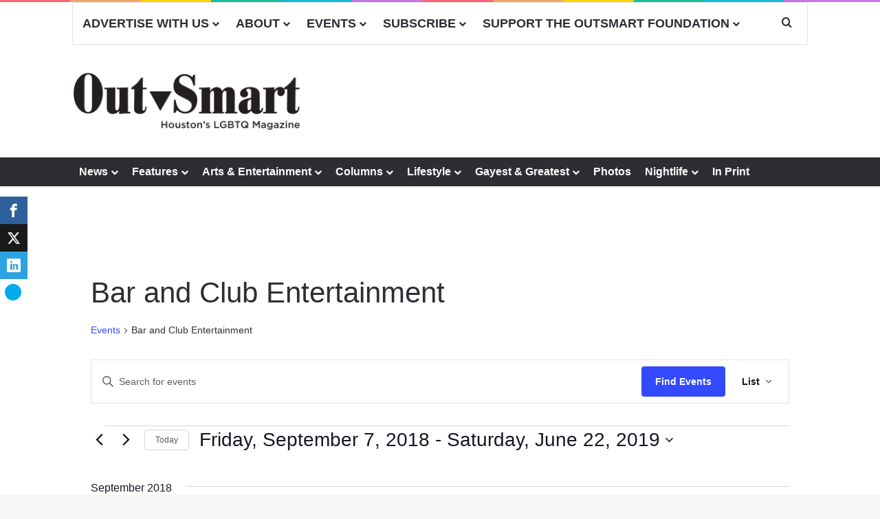

--- FILE ---
content_type: text/html; charset=UTF-8
request_url: https://www.outsmartmagazine.com/events/category/bar-and-club-entertainment/page/2/?hide_subsequent_recurrences=1&tribe-bar-date=2022-06-27&eventDisplay=past
body_size: 49506
content:
<!DOCTYPE html>
<html lang="en-US" class="" data-skin="light" xmlns:og="http://ogp.me/ns#" xmlns:fb="http://ogp.me/ns/fb#">
<head>
	<meta charset="UTF-8" />
	<link rel="profile" href="https://gmpg.org/xfn/11" />
	<title>Past Events from Saturday, March 10, 2018 &#8211; Thursday, January 4, 2018 &#8250; Bar and Club Entertainment &#8250;  &#8211; Page 2 &#8211; OutSmart Magazine</title>
<link rel='stylesheet' id='tec-variables-skeleton-css' href='https://www.outsmartmagazine.com/wp-content/plugins/the-events-calendar/common/build/css/variables-skeleton.css?ver=6.10.1' type='text/css' media='all' />
<link rel='stylesheet' id='tribe-common-skeleton-style-css' href='https://www.outsmartmagazine.com/wp-content/plugins/the-events-calendar/common/build/css/common-skeleton.css?ver=6.10.1' type='text/css' media='all' />
<link rel='stylesheet' id='tribe-events-views-v2-bootstrap-datepicker-styles-css' href='https://www.outsmartmagazine.com/wp-content/plugins/the-events-calendar/vendor/bootstrap-datepicker/css/bootstrap-datepicker.standalone.min.css?ver=6.15.14' type='text/css' media='all' />
<link rel='stylesheet' id='tribe-tooltipster-css-css' href='https://www.outsmartmagazine.com/wp-content/plugins/the-events-calendar/common/vendor/tooltipster/tooltipster.bundle.min.css?ver=6.10.1' type='text/css' media='all' />
<link rel='stylesheet' id='tribe-events-views-v2-skeleton-css' href='https://www.outsmartmagazine.com/wp-content/plugins/the-events-calendar/build/css/views-skeleton.css?ver=6.15.14' type='text/css' media='all' />
<link rel='stylesheet' id='tribe-events-views-v2-print-css' href='https://www.outsmartmagazine.com/wp-content/plugins/the-events-calendar/build/css/views-print.css?ver=6.15.14' type='text/css' media='print' />
<link rel='stylesheet' id='tec-variables-full-css' href='https://www.outsmartmagazine.com/wp-content/plugins/the-events-calendar/common/build/css/variables-full.css?ver=6.10.1' type='text/css' media='all' />
<link rel='stylesheet' id='tribe-common-full-style-css' href='https://www.outsmartmagazine.com/wp-content/plugins/the-events-calendar/common/build/css/common-full.css?ver=6.10.1' type='text/css' media='all' />
<link rel='stylesheet' id='tribe-events-views-v2-full-css' href='https://www.outsmartmagazine.com/wp-content/plugins/the-events-calendar/build/css/views-full.css?ver=6.15.14' type='text/css' media='all' />
<link rel='stylesheet' id='tribe-events-pro-views-v2-print-css' href='https://www.outsmartmagazine.com/wp-content/plugins/events-calendar-pro/build/css/views-print.css?ver=7.7.12' type='text/css' media='print' />

<meta http-equiv='x-dns-prefetch-control' content='on'>
<link rel='dns-prefetch' href='//cdnjs.cloudflare.com' />
<link rel='dns-prefetch' href='//ajax.googleapis.com' />
<link rel='dns-prefetch' href='//fonts.googleapis.com' />
<link rel='dns-prefetch' href='//fonts.gstatic.com' />
<link rel='dns-prefetch' href='//s.gravatar.com' />
<link rel='dns-prefetch' href='//www.google-analytics.com' />
<meta name='robots' content='max-image-preview:large' />
	<style>img:is([sizes="auto" i], [sizes^="auto," i]) { contain-intrinsic-size: 3000px 1500px }</style>
	<link rel='dns-prefetch' href='//flux.broadstreet.ai' />
<link rel='dns-prefetch' href='//cdn.broadstreetads.com' />
<link rel="alternate" type="application/rss+xml" title="OutSmart Magazine &raquo; Feed" href="https://www.outsmartmagazine.com/feed/" />
<link rel="alternate" type="application/rss+xml" title="OutSmart Magazine &raquo; Comments Feed" href="https://www.outsmartmagazine.com/comments/feed/" />
<link rel="alternate" type="text/calendar" title="OutSmart Magazine &raquo; iCal Feed" href="https://www.outsmartmagazine.com/events/?ical=1" />
		<script type="text/javascript">
			try {
				if( 'undefined' != typeof localStorage ){
					var tieSkin = localStorage.getItem('tie-skin');
				}

				
				var html = document.getElementsByTagName('html')[0].classList,
						htmlSkin = 'light';

				if( html.contains('dark-skin') ){
					htmlSkin = 'dark';
				}

				if( tieSkin != null && tieSkin != htmlSkin ){
					html.add('tie-skin-inverted');
					var tieSkinInverted = true;
				}

				if( tieSkin == 'dark' ){
					html.add('dark-skin');
				}
				else if( tieSkin == 'light' ){
					html.remove( 'dark-skin' );
				}
				
			} catch(e) { console.log( e ) }

		</script>
		<link rel="alternate" type="application/rss+xml" title="OutSmart Magazine &raquo; Events Feed" href="https://www.outsmartmagazine.com/events/feed/" />

		<style type="text/css">
			:root{				
			--tie-preset-gradient-1: linear-gradient(135deg, rgba(6, 147, 227, 1) 0%, rgb(155, 81, 224) 100%);
			--tie-preset-gradient-2: linear-gradient(135deg, rgb(122, 220, 180) 0%, rgb(0, 208, 130) 100%);
			--tie-preset-gradient-3: linear-gradient(135deg, rgba(252, 185, 0, 1) 0%, rgba(255, 105, 0, 1) 100%);
			--tie-preset-gradient-4: linear-gradient(135deg, rgba(255, 105, 0, 1) 0%, rgb(207, 46, 46) 100%);
			--tie-preset-gradient-5: linear-gradient(135deg, rgb(238, 238, 238) 0%, rgb(169, 184, 195) 100%);
			--tie-preset-gradient-6: linear-gradient(135deg, rgb(74, 234, 220) 0%, rgb(151, 120, 209) 20%, rgb(207, 42, 186) 40%, rgb(238, 44, 130) 60%, rgb(251, 105, 98) 80%, rgb(254, 248, 76) 100%);
			--tie-preset-gradient-7: linear-gradient(135deg, rgb(255, 206, 236) 0%, rgb(152, 150, 240) 100%);
			--tie-preset-gradient-8: linear-gradient(135deg, rgb(254, 205, 165) 0%, rgb(254, 45, 45) 50%, rgb(107, 0, 62) 100%);
			--tie-preset-gradient-9: linear-gradient(135deg, rgb(255, 203, 112) 0%, rgb(199, 81, 192) 50%, rgb(65, 88, 208) 100%);
			--tie-preset-gradient-10: linear-gradient(135deg, rgb(255, 245, 203) 0%, rgb(182, 227, 212) 50%, rgb(51, 167, 181) 100%);
			--tie-preset-gradient-11: linear-gradient(135deg, rgb(202, 248, 128) 0%, rgb(113, 206, 126) 100%);
			--tie-preset-gradient-12: linear-gradient(135deg, rgb(2, 3, 129) 0%, rgb(40, 116, 252) 100%);
			--tie-preset-gradient-13: linear-gradient(135deg, #4D34FA, #ad34fa);
			--tie-preset-gradient-14: linear-gradient(135deg, #0057FF, #31B5FF);
			--tie-preset-gradient-15: linear-gradient(135deg, #FF007A, #FF81BD);
			--tie-preset-gradient-16: linear-gradient(135deg, #14111E, #4B4462);
			--tie-preset-gradient-17: linear-gradient(135deg, #F32758, #FFC581);

			
					--main-nav-background: #FFFFFF;
					--main-nav-secondry-background: rgba(0,0,0,0.03);
					--main-nav-primary-color: #0088ff;
					--main-nav-contrast-primary-color: #FFFFFF;
					--main-nav-text-color: #2c2f34;
					--main-nav-secondry-text-color: rgba(0,0,0,0.5);
					--main-nav-main-border-color: rgba(0,0,0,0.1);
					--main-nav-secondry-border-color: rgba(0,0,0,0.08);
				--tie-buttons-color: transparent;--tie-buttons-border-width: 1px;--tie-buttons-text: #e74c3c;--tie-buttons-border-color: #e74c3c;--tie-buttons-hover-color: #b51a0a;--tie-buttons-hover-text: #FFFFFF;
			}
		</style>
	<meta name="viewport" content="width=device-width, initial-scale=1.0" />		<!-- This site uses the Google Analytics by MonsterInsights plugin v9.11.1 - Using Analytics tracking - https://www.monsterinsights.com/ -->
							<script src="//www.googletagmanager.com/gtag/js?id=G-2D9TRNHWSR"  data-cfasync="false" data-wpfc-render="false" type="text/javascript" async></script>
			<script data-cfasync="false" data-wpfc-render="false" type="text/javascript">
				var mi_version = '9.11.1';
				var mi_track_user = true;
				var mi_no_track_reason = '';
								var MonsterInsightsDefaultLocations = {"page_location":"https:\/\/www.outsmartmagazine.com\/events\/category\/bar-and-club-entertainment\/page\/2\/?hide_subsequent_recurrences=1&tribe-bar-date=2022-06-27&eventDisplay=past"};
								MonsterInsightsDefaultLocations.page_location = window.location.href;
								if ( typeof MonsterInsightsPrivacyGuardFilter === 'function' ) {
					var MonsterInsightsLocations = (typeof MonsterInsightsExcludeQuery === 'object') ? MonsterInsightsPrivacyGuardFilter( MonsterInsightsExcludeQuery ) : MonsterInsightsPrivacyGuardFilter( MonsterInsightsDefaultLocations );
				} else {
					var MonsterInsightsLocations = (typeof MonsterInsightsExcludeQuery === 'object') ? MonsterInsightsExcludeQuery : MonsterInsightsDefaultLocations;
				}

								var disableStrs = [
										'ga-disable-G-2D9TRNHWSR',
									];

				/* Function to detect opted out users */
				function __gtagTrackerIsOptedOut() {
					for (var index = 0; index < disableStrs.length; index++) {
						if (document.cookie.indexOf(disableStrs[index] + '=true') > -1) {
							return true;
						}
					}

					return false;
				}

				/* Disable tracking if the opt-out cookie exists. */
				if (__gtagTrackerIsOptedOut()) {
					for (var index = 0; index < disableStrs.length; index++) {
						window[disableStrs[index]] = true;
					}
				}

				/* Opt-out function */
				function __gtagTrackerOptout() {
					for (var index = 0; index < disableStrs.length; index++) {
						document.cookie = disableStrs[index] + '=true; expires=Thu, 31 Dec 2099 23:59:59 UTC; path=/';
						window[disableStrs[index]] = true;
					}
				}

				if ('undefined' === typeof gaOptout) {
					function gaOptout() {
						__gtagTrackerOptout();
					}
				}
								window.dataLayer = window.dataLayer || [];

				window.MonsterInsightsDualTracker = {
					helpers: {},
					trackers: {},
				};
				if (mi_track_user) {
					function __gtagDataLayer() {
						dataLayer.push(arguments);
					}

					function __gtagTracker(type, name, parameters) {
						if (!parameters) {
							parameters = {};
						}

						if (parameters.send_to) {
							__gtagDataLayer.apply(null, arguments);
							return;
						}

						if (type === 'event') {
														parameters.send_to = monsterinsights_frontend.v4_id;
							var hookName = name;
							if (typeof parameters['event_category'] !== 'undefined') {
								hookName = parameters['event_category'] + ':' + name;
							}

							if (typeof MonsterInsightsDualTracker.trackers[hookName] !== 'undefined') {
								MonsterInsightsDualTracker.trackers[hookName](parameters);
							} else {
								__gtagDataLayer('event', name, parameters);
							}
							
						} else {
							__gtagDataLayer.apply(null, arguments);
						}
					}

					__gtagTracker('js', new Date());
					__gtagTracker('set', {
						'developer_id.dZGIzZG': true,
											});
					if ( MonsterInsightsLocations.page_location ) {
						__gtagTracker('set', MonsterInsightsLocations);
					}
										__gtagTracker('config', 'G-2D9TRNHWSR', {"forceSSL":"true"} );
										window.gtag = __gtagTracker;										(function () {
						/* https://developers.google.com/analytics/devguides/collection/analyticsjs/ */
						/* ga and __gaTracker compatibility shim. */
						var noopfn = function () {
							return null;
						};
						var newtracker = function () {
							return new Tracker();
						};
						var Tracker = function () {
							return null;
						};
						var p = Tracker.prototype;
						p.get = noopfn;
						p.set = noopfn;
						p.send = function () {
							var args = Array.prototype.slice.call(arguments);
							args.unshift('send');
							__gaTracker.apply(null, args);
						};
						var __gaTracker = function () {
							var len = arguments.length;
							if (len === 0) {
								return;
							}
							var f = arguments[len - 1];
							if (typeof f !== 'object' || f === null || typeof f.hitCallback !== 'function') {
								if ('send' === arguments[0]) {
									var hitConverted, hitObject = false, action;
									if ('event' === arguments[1]) {
										if ('undefined' !== typeof arguments[3]) {
											hitObject = {
												'eventAction': arguments[3],
												'eventCategory': arguments[2],
												'eventLabel': arguments[4],
												'value': arguments[5] ? arguments[5] : 1,
											}
										}
									}
									if ('pageview' === arguments[1]) {
										if ('undefined' !== typeof arguments[2]) {
											hitObject = {
												'eventAction': 'page_view',
												'page_path': arguments[2],
											}
										}
									}
									if (typeof arguments[2] === 'object') {
										hitObject = arguments[2];
									}
									if (typeof arguments[5] === 'object') {
										Object.assign(hitObject, arguments[5]);
									}
									if ('undefined' !== typeof arguments[1].hitType) {
										hitObject = arguments[1];
										if ('pageview' === hitObject.hitType) {
											hitObject.eventAction = 'page_view';
										}
									}
									if (hitObject) {
										action = 'timing' === arguments[1].hitType ? 'timing_complete' : hitObject.eventAction;
										hitConverted = mapArgs(hitObject);
										__gtagTracker('event', action, hitConverted);
									}
								}
								return;
							}

							function mapArgs(args) {
								var arg, hit = {};
								var gaMap = {
									'eventCategory': 'event_category',
									'eventAction': 'event_action',
									'eventLabel': 'event_label',
									'eventValue': 'event_value',
									'nonInteraction': 'non_interaction',
									'timingCategory': 'event_category',
									'timingVar': 'name',
									'timingValue': 'value',
									'timingLabel': 'event_label',
									'page': 'page_path',
									'location': 'page_location',
									'title': 'page_title',
									'referrer' : 'page_referrer',
								};
								for (arg in args) {
																		if (!(!args.hasOwnProperty(arg) || !gaMap.hasOwnProperty(arg))) {
										hit[gaMap[arg]] = args[arg];
									} else {
										hit[arg] = args[arg];
									}
								}
								return hit;
							}

							try {
								f.hitCallback();
							} catch (ex) {
							}
						};
						__gaTracker.create = newtracker;
						__gaTracker.getByName = newtracker;
						__gaTracker.getAll = function () {
							return [];
						};
						__gaTracker.remove = noopfn;
						__gaTracker.loaded = true;
						window['__gaTracker'] = __gaTracker;
					})();
									} else {
										console.log("");
					(function () {
						function __gtagTracker() {
							return null;
						}

						window['__gtagTracker'] = __gtagTracker;
						window['gtag'] = __gtagTracker;
					})();
									}
			</script>
							<!-- / Google Analytics by MonsterInsights -->
		<script type="text/javascript">
/* <![CDATA[ */
window._wpemojiSettings = {"baseUrl":"https:\/\/s.w.org\/images\/core\/emoji\/16.0.1\/72x72\/","ext":".png","svgUrl":"https:\/\/s.w.org\/images\/core\/emoji\/16.0.1\/svg\/","svgExt":".svg","source":{"concatemoji":"https:\/\/www.outsmartmagazine.com\/wp-includes\/js\/wp-emoji-release.min.js?ver=f3f33cc044e4c9a7f962fdfe93dfe777"}};
/*! This file is auto-generated */
!function(s,n){var o,i,e;function c(e){try{var t={supportTests:e,timestamp:(new Date).valueOf()};sessionStorage.setItem(o,JSON.stringify(t))}catch(e){}}function p(e,t,n){e.clearRect(0,0,e.canvas.width,e.canvas.height),e.fillText(t,0,0);var t=new Uint32Array(e.getImageData(0,0,e.canvas.width,e.canvas.height).data),a=(e.clearRect(0,0,e.canvas.width,e.canvas.height),e.fillText(n,0,0),new Uint32Array(e.getImageData(0,0,e.canvas.width,e.canvas.height).data));return t.every(function(e,t){return e===a[t]})}function u(e,t){e.clearRect(0,0,e.canvas.width,e.canvas.height),e.fillText(t,0,0);for(var n=e.getImageData(16,16,1,1),a=0;a<n.data.length;a++)if(0!==n.data[a])return!1;return!0}function f(e,t,n,a){switch(t){case"flag":return n(e,"\ud83c\udff3\ufe0f\u200d\u26a7\ufe0f","\ud83c\udff3\ufe0f\u200b\u26a7\ufe0f")?!1:!n(e,"\ud83c\udde8\ud83c\uddf6","\ud83c\udde8\u200b\ud83c\uddf6")&&!n(e,"\ud83c\udff4\udb40\udc67\udb40\udc62\udb40\udc65\udb40\udc6e\udb40\udc67\udb40\udc7f","\ud83c\udff4\u200b\udb40\udc67\u200b\udb40\udc62\u200b\udb40\udc65\u200b\udb40\udc6e\u200b\udb40\udc67\u200b\udb40\udc7f");case"emoji":return!a(e,"\ud83e\udedf")}return!1}function g(e,t,n,a){var r="undefined"!=typeof WorkerGlobalScope&&self instanceof WorkerGlobalScope?new OffscreenCanvas(300,150):s.createElement("canvas"),o=r.getContext("2d",{willReadFrequently:!0}),i=(o.textBaseline="top",o.font="600 32px Arial",{});return e.forEach(function(e){i[e]=t(o,e,n,a)}),i}function t(e){var t=s.createElement("script");t.src=e,t.defer=!0,s.head.appendChild(t)}"undefined"!=typeof Promise&&(o="wpEmojiSettingsSupports",i=["flag","emoji"],n.supports={everything:!0,everythingExceptFlag:!0},e=new Promise(function(e){s.addEventListener("DOMContentLoaded",e,{once:!0})}),new Promise(function(t){var n=function(){try{var e=JSON.parse(sessionStorage.getItem(o));if("object"==typeof e&&"number"==typeof e.timestamp&&(new Date).valueOf()<e.timestamp+604800&&"object"==typeof e.supportTests)return e.supportTests}catch(e){}return null}();if(!n){if("undefined"!=typeof Worker&&"undefined"!=typeof OffscreenCanvas&&"undefined"!=typeof URL&&URL.createObjectURL&&"undefined"!=typeof Blob)try{var e="postMessage("+g.toString()+"("+[JSON.stringify(i),f.toString(),p.toString(),u.toString()].join(",")+"));",a=new Blob([e],{type:"text/javascript"}),r=new Worker(URL.createObjectURL(a),{name:"wpTestEmojiSupports"});return void(r.onmessage=function(e){c(n=e.data),r.terminate(),t(n)})}catch(e){}c(n=g(i,f,p,u))}t(n)}).then(function(e){for(var t in e)n.supports[t]=e[t],n.supports.everything=n.supports.everything&&n.supports[t],"flag"!==t&&(n.supports.everythingExceptFlag=n.supports.everythingExceptFlag&&n.supports[t]);n.supports.everythingExceptFlag=n.supports.everythingExceptFlag&&!n.supports.flag,n.DOMReady=!1,n.readyCallback=function(){n.DOMReady=!0}}).then(function(){return e}).then(function(){var e;n.supports.everything||(n.readyCallback(),(e=n.source||{}).concatemoji?t(e.concatemoji):e.wpemoji&&e.twemoji&&(t(e.twemoji),t(e.wpemoji)))}))}((window,document),window._wpemojiSettings);
/* ]]> */
</script>
<link rel='stylesheet' id='mediaelement-css' href='https://www.outsmartmagazine.com/wp-includes/js/mediaelement/mediaelementplayer-legacy.min.css?ver=4.2.17' type='text/css' media='all' />
<link rel='stylesheet' id='wp-mediaelement-css' href='https://www.outsmartmagazine.com/wp-includes/js/mediaelement/wp-mediaelement.min.css?ver=f3f33cc044e4c9a7f962fdfe93dfe777' type='text/css' media='all' />
<link rel='stylesheet' id='socialGalleryPluginCSS-css' href='https://www.outsmartmagazine.com/wp-content/plugins/SocialGallery/css/socialGalleryPlugin.css?ver=f3f33cc044e4c9a7f962fdfe93dfe777' type='text/css' media='all' />
<link rel='stylesheet' id='tribe-events-pro-mini-calendar-block-styles-css' href='https://www.outsmartmagazine.com/wp-content/plugins/events-calendar-pro/build/css/tribe-events-pro-mini-calendar-block.css?ver=7.7.12' type='text/css' media='all' />
<link rel='stylesheet' id='tribe-events-virtual-full-css' href='https://www.outsmartmagazine.com/wp-content/plugins/events-calendar-pro/build/css/events-virtual-full.css?ver=7.7.12' type='text/css' media='all' />
<link rel='stylesheet' id='tribe-events-virtual-skeleton-css' href='https://www.outsmartmagazine.com/wp-content/plugins/events-calendar-pro/build/css/events-virtual-skeleton.css?ver=7.7.12' type='text/css' media='all' />
<link rel='stylesheet' id='tec-events-pro-single-css' href='https://www.outsmartmagazine.com/wp-content/plugins/events-calendar-pro/build/css/events-single.css?ver=7.7.12' type='text/css' media='all' />
<link rel='stylesheet' id='sbi_styles-css' href='https://www.outsmartmagazine.com/wp-content/plugins/instagram-feed/css/sbi-styles.min.css?ver=6.10.0' type='text/css' media='all' />
<style id='wp-emoji-styles-inline-css' type='text/css'>

	img.wp-smiley, img.emoji {
		display: inline !important;
		border: none !important;
		box-shadow: none !important;
		height: 1em !important;
		width: 1em !important;
		margin: 0 0.07em !important;
		vertical-align: -0.1em !important;
		background: none !important;
		padding: 0 !important;
	}
</style>
<link rel='stylesheet' id='wp-call-btn-guten-blocks-style-css' href='https://www.outsmartmagazine.com/wp-content/plugins/wp-call-button/assets/block/build/index.css?ver=085f82fba130fc4cf3057de5e2dcc820' type='text/css' media='all' />
<style id='global-styles-inline-css' type='text/css'>
:root{--wp--preset--aspect-ratio--square: 1;--wp--preset--aspect-ratio--4-3: 4/3;--wp--preset--aspect-ratio--3-4: 3/4;--wp--preset--aspect-ratio--3-2: 3/2;--wp--preset--aspect-ratio--2-3: 2/3;--wp--preset--aspect-ratio--16-9: 16/9;--wp--preset--aspect-ratio--9-16: 9/16;--wp--preset--color--black: #000000;--wp--preset--color--cyan-bluish-gray: #abb8c3;--wp--preset--color--white: #ffffff;--wp--preset--color--pale-pink: #f78da7;--wp--preset--color--vivid-red: #cf2e2e;--wp--preset--color--luminous-vivid-orange: #ff6900;--wp--preset--color--luminous-vivid-amber: #fcb900;--wp--preset--color--light-green-cyan: #7bdcb5;--wp--preset--color--vivid-green-cyan: #00d084;--wp--preset--color--pale-cyan-blue: #8ed1fc;--wp--preset--color--vivid-cyan-blue: #0693e3;--wp--preset--color--vivid-purple: #9b51e0;--wp--preset--color--global-color: #34495e;--wp--preset--gradient--vivid-cyan-blue-to-vivid-purple: linear-gradient(135deg,rgba(6,147,227,1) 0%,rgb(155,81,224) 100%);--wp--preset--gradient--light-green-cyan-to-vivid-green-cyan: linear-gradient(135deg,rgb(122,220,180) 0%,rgb(0,208,130) 100%);--wp--preset--gradient--luminous-vivid-amber-to-luminous-vivid-orange: linear-gradient(135deg,rgba(252,185,0,1) 0%,rgba(255,105,0,1) 100%);--wp--preset--gradient--luminous-vivid-orange-to-vivid-red: linear-gradient(135deg,rgba(255,105,0,1) 0%,rgb(207,46,46) 100%);--wp--preset--gradient--very-light-gray-to-cyan-bluish-gray: linear-gradient(135deg,rgb(238,238,238) 0%,rgb(169,184,195) 100%);--wp--preset--gradient--cool-to-warm-spectrum: linear-gradient(135deg,rgb(74,234,220) 0%,rgb(151,120,209) 20%,rgb(207,42,186) 40%,rgb(238,44,130) 60%,rgb(251,105,98) 80%,rgb(254,248,76) 100%);--wp--preset--gradient--blush-light-purple: linear-gradient(135deg,rgb(255,206,236) 0%,rgb(152,150,240) 100%);--wp--preset--gradient--blush-bordeaux: linear-gradient(135deg,rgb(254,205,165) 0%,rgb(254,45,45) 50%,rgb(107,0,62) 100%);--wp--preset--gradient--luminous-dusk: linear-gradient(135deg,rgb(255,203,112) 0%,rgb(199,81,192) 50%,rgb(65,88,208) 100%);--wp--preset--gradient--pale-ocean: linear-gradient(135deg,rgb(255,245,203) 0%,rgb(182,227,212) 50%,rgb(51,167,181) 100%);--wp--preset--gradient--electric-grass: linear-gradient(135deg,rgb(202,248,128) 0%,rgb(113,206,126) 100%);--wp--preset--gradient--midnight: linear-gradient(135deg,rgb(2,3,129) 0%,rgb(40,116,252) 100%);--wp--preset--font-size--small: 13px;--wp--preset--font-size--medium: 20px;--wp--preset--font-size--large: 36px;--wp--preset--font-size--x-large: 42px;--wp--preset--spacing--20: 0.44rem;--wp--preset--spacing--30: 0.67rem;--wp--preset--spacing--40: 1rem;--wp--preset--spacing--50: 1.5rem;--wp--preset--spacing--60: 2.25rem;--wp--preset--spacing--70: 3.38rem;--wp--preset--spacing--80: 5.06rem;--wp--preset--shadow--natural: 6px 6px 9px rgba(0, 0, 0, 0.2);--wp--preset--shadow--deep: 12px 12px 50px rgba(0, 0, 0, 0.4);--wp--preset--shadow--sharp: 6px 6px 0px rgba(0, 0, 0, 0.2);--wp--preset--shadow--outlined: 6px 6px 0px -3px rgba(255, 255, 255, 1), 6px 6px rgba(0, 0, 0, 1);--wp--preset--shadow--crisp: 6px 6px 0px rgba(0, 0, 0, 1);}:where(.is-layout-flex){gap: 0.5em;}:where(.is-layout-grid){gap: 0.5em;}body .is-layout-flex{display: flex;}.is-layout-flex{flex-wrap: wrap;align-items: center;}.is-layout-flex > :is(*, div){margin: 0;}body .is-layout-grid{display: grid;}.is-layout-grid > :is(*, div){margin: 0;}:where(.wp-block-columns.is-layout-flex){gap: 2em;}:where(.wp-block-columns.is-layout-grid){gap: 2em;}:where(.wp-block-post-template.is-layout-flex){gap: 1.25em;}:where(.wp-block-post-template.is-layout-grid){gap: 1.25em;}.has-black-color{color: var(--wp--preset--color--black) !important;}.has-cyan-bluish-gray-color{color: var(--wp--preset--color--cyan-bluish-gray) !important;}.has-white-color{color: var(--wp--preset--color--white) !important;}.has-pale-pink-color{color: var(--wp--preset--color--pale-pink) !important;}.has-vivid-red-color{color: var(--wp--preset--color--vivid-red) !important;}.has-luminous-vivid-orange-color{color: var(--wp--preset--color--luminous-vivid-orange) !important;}.has-luminous-vivid-amber-color{color: var(--wp--preset--color--luminous-vivid-amber) !important;}.has-light-green-cyan-color{color: var(--wp--preset--color--light-green-cyan) !important;}.has-vivid-green-cyan-color{color: var(--wp--preset--color--vivid-green-cyan) !important;}.has-pale-cyan-blue-color{color: var(--wp--preset--color--pale-cyan-blue) !important;}.has-vivid-cyan-blue-color{color: var(--wp--preset--color--vivid-cyan-blue) !important;}.has-vivid-purple-color{color: var(--wp--preset--color--vivid-purple) !important;}.has-black-background-color{background-color: var(--wp--preset--color--black) !important;}.has-cyan-bluish-gray-background-color{background-color: var(--wp--preset--color--cyan-bluish-gray) !important;}.has-white-background-color{background-color: var(--wp--preset--color--white) !important;}.has-pale-pink-background-color{background-color: var(--wp--preset--color--pale-pink) !important;}.has-vivid-red-background-color{background-color: var(--wp--preset--color--vivid-red) !important;}.has-luminous-vivid-orange-background-color{background-color: var(--wp--preset--color--luminous-vivid-orange) !important;}.has-luminous-vivid-amber-background-color{background-color: var(--wp--preset--color--luminous-vivid-amber) !important;}.has-light-green-cyan-background-color{background-color: var(--wp--preset--color--light-green-cyan) !important;}.has-vivid-green-cyan-background-color{background-color: var(--wp--preset--color--vivid-green-cyan) !important;}.has-pale-cyan-blue-background-color{background-color: var(--wp--preset--color--pale-cyan-blue) !important;}.has-vivid-cyan-blue-background-color{background-color: var(--wp--preset--color--vivid-cyan-blue) !important;}.has-vivid-purple-background-color{background-color: var(--wp--preset--color--vivid-purple) !important;}.has-black-border-color{border-color: var(--wp--preset--color--black) !important;}.has-cyan-bluish-gray-border-color{border-color: var(--wp--preset--color--cyan-bluish-gray) !important;}.has-white-border-color{border-color: var(--wp--preset--color--white) !important;}.has-pale-pink-border-color{border-color: var(--wp--preset--color--pale-pink) !important;}.has-vivid-red-border-color{border-color: var(--wp--preset--color--vivid-red) !important;}.has-luminous-vivid-orange-border-color{border-color: var(--wp--preset--color--luminous-vivid-orange) !important;}.has-luminous-vivid-amber-border-color{border-color: var(--wp--preset--color--luminous-vivid-amber) !important;}.has-light-green-cyan-border-color{border-color: var(--wp--preset--color--light-green-cyan) !important;}.has-vivid-green-cyan-border-color{border-color: var(--wp--preset--color--vivid-green-cyan) !important;}.has-pale-cyan-blue-border-color{border-color: var(--wp--preset--color--pale-cyan-blue) !important;}.has-vivid-cyan-blue-border-color{border-color: var(--wp--preset--color--vivid-cyan-blue) !important;}.has-vivid-purple-border-color{border-color: var(--wp--preset--color--vivid-purple) !important;}.has-vivid-cyan-blue-to-vivid-purple-gradient-background{background: var(--wp--preset--gradient--vivid-cyan-blue-to-vivid-purple) !important;}.has-light-green-cyan-to-vivid-green-cyan-gradient-background{background: var(--wp--preset--gradient--light-green-cyan-to-vivid-green-cyan) !important;}.has-luminous-vivid-amber-to-luminous-vivid-orange-gradient-background{background: var(--wp--preset--gradient--luminous-vivid-amber-to-luminous-vivid-orange) !important;}.has-luminous-vivid-orange-to-vivid-red-gradient-background{background: var(--wp--preset--gradient--luminous-vivid-orange-to-vivid-red) !important;}.has-very-light-gray-to-cyan-bluish-gray-gradient-background{background: var(--wp--preset--gradient--very-light-gray-to-cyan-bluish-gray) !important;}.has-cool-to-warm-spectrum-gradient-background{background: var(--wp--preset--gradient--cool-to-warm-spectrum) !important;}.has-blush-light-purple-gradient-background{background: var(--wp--preset--gradient--blush-light-purple) !important;}.has-blush-bordeaux-gradient-background{background: var(--wp--preset--gradient--blush-bordeaux) !important;}.has-luminous-dusk-gradient-background{background: var(--wp--preset--gradient--luminous-dusk) !important;}.has-pale-ocean-gradient-background{background: var(--wp--preset--gradient--pale-ocean) !important;}.has-electric-grass-gradient-background{background: var(--wp--preset--gradient--electric-grass) !important;}.has-midnight-gradient-background{background: var(--wp--preset--gradient--midnight) !important;}.has-small-font-size{font-size: var(--wp--preset--font-size--small) !important;}.has-medium-font-size{font-size: var(--wp--preset--font-size--medium) !important;}.has-large-font-size{font-size: var(--wp--preset--font-size--large) !important;}.has-x-large-font-size{font-size: var(--wp--preset--font-size--x-large) !important;}
:where(.wp-block-post-template.is-layout-flex){gap: 1.25em;}:where(.wp-block-post-template.is-layout-grid){gap: 1.25em;}
:where(.wp-block-columns.is-layout-flex){gap: 2em;}:where(.wp-block-columns.is-layout-grid){gap: 2em;}
:root :where(.wp-block-pullquote){font-size: 1.5em;line-height: 1.6;}
</style>
<link rel='stylesheet' id='edsanimate-animo-css-css' href='https://www.outsmartmagazine.com/wp-content/plugins/animate-it/assets/css/animate-animo.css?ver=f3f33cc044e4c9a7f962fdfe93dfe777' type='text/css' media='all' />
<link rel='stylesheet' id='contact-form-7-css' href='https://www.outsmartmagazine.com/wp-content/plugins/contact-form-7/includes/css/styles.css?ver=6.1.4' type='text/css' media='all' />
<link rel='stylesheet' id='foobox-min-css' href='https://www.outsmartmagazine.com/wp-content/plugins/foobox-image-lightbox-premium/pro/css/foobox.min.css?ver=2.7.35' type='text/css' media='all' />
<link rel='stylesheet' id='wpa-css-css' href='https://www.outsmartmagazine.com/wp-content/plugins/honeypot/includes/css/wpa.css?ver=2.3.04' type='text/css' media='all' />
<link rel='stylesheet' id='perfect-pullquotes-styles-css' href='https://www.outsmartmagazine.com/wp-content/plugins/perfect-pullquotes/perfect-pullquotes.css?ver=1.7.5' type='text/css' media='all' />
<link rel='stylesheet' id='taqyeem-buttons-style-css' href='https://www.outsmartmagazine.com/wp-content/plugins/taqyeem-buttons/assets/style.css?ver=f3f33cc044e4c9a7f962fdfe93dfe777' type='text/css' media='all' />
<link rel='stylesheet' id='ultimate-social-share-buttons-style-css' href='https://www.outsmartmagazine.com/wp-content/plugins/ultimate-social-share-buttons/css/ssb-view.css?ver=1.0.0' type='text/css' media='all' />
<link rel='stylesheet' id='ppress-frontend-css' href='https://www.outsmartmagazine.com/wp-content/plugins/wp-user-avatar/assets/css/frontend.min.css?ver=4.16.8' type='text/css' media='all' />
<link rel='stylesheet' id='ppress-flatpickr-css' href='https://www.outsmartmagazine.com/wp-content/plugins/wp-user-avatar/assets/flatpickr/flatpickr.min.css?ver=4.16.8' type='text/css' media='all' />
<link rel='stylesheet' id='ppress-select2-css' href='https://www.outsmartmagazine.com/wp-content/plugins/wp-user-avatar/assets/select2/select2.min.css?ver=f3f33cc044e4c9a7f962fdfe93dfe777' type='text/css' media='all' />
<link rel='stylesheet' id='mashsb-styles-css' href='https://www.outsmartmagazine.com/wp-content/plugins/mashshare-plus/mashsharer/assets/css/mashsb.min.css?ver=4.0.46' type='text/css' media='all' />
<style id='mashsb-styles-inline-css' type='text/css'>
.mashsb-count {color:#cccccc;}[class^="mashicon-"] .text, [class*=" mashicon-"] .text{
    text-indent: -9999px !important;
    line-height: 0px;
    display: block;
    } 
    [class^="mashicon-"] .text:after, [class*=" mashicon-"] .text:after {
        content: "" !important;
        text-indent: 0;
        font-size:13px;
        display: block !important;
    }
    [class^="mashicon-"], [class*=" mashicon-"] {
        width:25%;
        text-align: center !important;
    }
    [class^="mashicon-"] .icon:before, [class*=" mashicon-"] .icon:before {
        float:none;
        margin-right: 0;
    }
    .mashsb-buttons a{
       margin-right: 3px;
       margin-bottom:3px;
       min-width: 0;
       width: 41px;
    }
    .onoffswitch, 
    .onoffswitch-inner:before, 
    .onoffswitch-inner:after 
    .onoffswitch2,
    .onoffswitch2-inner:before, 
    .onoffswitch2-inner:after  {
        margin-right: 0px;
        width: 41px;
        line-height: 41px;
    }
</style>
<link rel='stylesheet' id='mashnet-styles-css' href='https://www.outsmartmagazine.com/wp-content/plugins/mashshare-plus/assets/css/mashnet.min.css?ver=4.0.46' type='text/css' media='all' />
<link rel='stylesheet' id='mashresp-styles-css' href='https://www.outsmartmagazine.com/wp-content/plugins/mashshare-plus/assets/css/mashresp.min.css?ver=4.0.46' type='text/css' media='all' />
<style id='mashresp-styles-inline-css' type='text/css'>

			@media only screen and (max-width: 568px){
				.mashsb-buttons a {
					width: 41px;
				}
			}
			@media only screen and (max-width: 568px){
				[class^="mashicon-"] .text, [class*=" mashicon-"] .text {
					display: none;
				}
			}
</style>
<link rel='stylesheet' id='mashfs-css' href='https://www.outsmartmagazine.com/wp-content/plugins/mashshare-plus/assets/css/mashfs.min.css?ver=4.0.46' type='text/css' media='all' />
<link rel='stylesheet' id='heateor_sss_frontend_css-css' href='https://www.outsmartmagazine.com/wp-content/plugins/sassy-social-share/public/css/sassy-social-share-public.css?ver=3.3.79' type='text/css' media='all' />
<style id='heateor_sss_frontend_css-inline-css' type='text/css'>
.heateor_sss_button_instagram span.heateor_sss_svg,a.heateor_sss_instagram span.heateor_sss_svg{background:radial-gradient(circle at 30% 107%,#fdf497 0,#fdf497 5%,#fd5949 45%,#d6249f 60%,#285aeb 90%)}.heateor_sss_horizontal_sharing .heateor_sss_svg,.heateor_sss_standard_follow_icons_container .heateor_sss_svg{color:#fff;border-width:0px;border-style:solid;border-color:transparent}.heateor_sss_horizontal_sharing .heateorSssTCBackground{color:#666}.heateor_sss_horizontal_sharing span.heateor_sss_svg:hover,.heateor_sss_standard_follow_icons_container span.heateor_sss_svg:hover{border-color:transparent;}.heateor_sss_vertical_sharing span.heateor_sss_svg,.heateor_sss_floating_follow_icons_container span.heateor_sss_svg{color:#fff;border-width:0px;border-style:solid;border-color:transparent;}.heateor_sss_vertical_sharing .heateorSssTCBackground{color:#666;}.heateor_sss_vertical_sharing span.heateor_sss_svg:hover,.heateor_sss_floating_follow_icons_container span.heateor_sss_svg:hover{border-color:transparent;}div.heateor_sss_vertical_sharing svg{width:50%;margin:auto;}div.heateor_sss_vertical_sharing .heateor_sss_square_count{float:left;width:50%;line-height:43px;}@media screen and (max-width:783px) {.heateor_sss_vertical_sharing{display:none!important}}
</style>
<link rel='stylesheet' id='tie-css-base-css' href='https://www.outsmartmagazine.com/wp-content/themes/jannah/assets/css/base.min.css?ver=7.6.4' type='text/css' media='all' />
<link rel='stylesheet' id='tie-css-styles-css' href='https://www.outsmartmagazine.com/wp-content/themes/jannah/assets/css/style.min.css?ver=7.6.4' type='text/css' media='all' />
<link rel='stylesheet' id='tie-css-widgets-css' href='https://www.outsmartmagazine.com/wp-content/themes/jannah/assets/css/widgets.min.css?ver=7.6.4' type='text/css' media='all' />
<link rel='stylesheet' id='tie-css-helpers-css' href='https://www.outsmartmagazine.com/wp-content/themes/jannah/assets/css/helpers.min.css?ver=7.6.4' type='text/css' media='all' />
<link rel='stylesheet' id='tie-fontawesome5-css' href='https://www.outsmartmagazine.com/wp-content/themes/jannah/assets/css/fontawesome.css?ver=7.6.4' type='text/css' media='all' />
<link rel='stylesheet' id='tie-css-shortcodes-css' href='https://www.outsmartmagazine.com/wp-content/themes/jannah/assets/css/plugins/shortcodes.min.css?ver=7.6.4' type='text/css' media='all' />
<link rel='stylesheet' id='photonic-css' href='https://www.outsmartmagazine.com/wp-content/plugins/photonic/include/css/front-end/core/photonic.min.css?ver=20260101-74544' type='text/css' media='all' />
<style id='photonic-inline-css' type='text/css'>
/* Retrieved from saved CSS */
.photonic-panel { background:  rgb(17,17,17)  !important;

	border-top: none;
	border-right: none;
	border-bottom: none;
	border-left: none;
 }
.photonic-random-layout .photonic-thumb { padding: 2px}
.photonic-masonry-layout .photonic-thumb, .photonic-masonry-horizontal-layout .photonic-thumb { padding: 2px}
.photonic-mosaic-layout .photonic-thumb { padding: 2px}

</style>
<link rel='stylesheet' id='taqyeem-styles-css' href='https://www.outsmartmagazine.com/wp-content/themes/jannah/assets/css/plugins/taqyeem.min.css?ver=7.6.4' type='text/css' media='all' />
<link rel='stylesheet' id='foobox-fotomoto-css' href='https://www.outsmartmagazine.com/wp-content/plugins/foobox-image-lightbox-premium/pro/css/foobox-fotomoto.css?ver=f3f33cc044e4c9a7f962fdfe93dfe777' type='text/css' media='all' />
<style id='foobox-fotomoto-inline-css' type='text/css'>
body{font-size: 16px;font-weight: 400;line-height: 1.25;}#logo.text-logo .logo-text{font-size: 20px;font-weight: 600;letter-spacing: -0.2px;line-height: 1.25;}#top-nav .top-menu > ul > li > a{font-size: 16px;font-weight: 600;}#top-nav .top-menu > ul ul li a{font-size: 16px;font-weight: 700;}#main-nav .main-menu > ul > li > a{font-size: 18px;font-weight: 700;text-transform: uppercase;}#main-nav .main-menu > ul ul li a{font-size: 16px;font-weight: 700;}#breadcrumb{font-weight: 400;}.entry-header h1.entry-title{font-size: 26px;font-weight: 700;letter-spacing: -0.1px;line-height: 1.25;}.entry-header .entry-sub-title{font-size: 23px;font-weight: 500;line-height: 1.25;}#the-post .entry-content,#the-post .entry-content p{font-size: 20px;font-weight: 400;line-height: 1.5;}#tie-wrapper .mag-box-title h3{font-size: 19px;font-weight: 700;letter-spacing: -0.1px;line-height: 1.25;text-transform: uppercase;}@media (min-width: 768px){.section-title.section-title-default,.section-title-centered{font-size: 18px;font-weight: 700;line-height: 1.25;}}@media (min-width: 768px){.section-title-big{font-size: 17px;font-weight: 700;line-height: 1.25;}}#footer .widget-title .the-subtitle{font-size: 16px;line-height: 1.25;}.entry h1{font-size: 26px;font-weight: 700;line-height: 1.25;}#tie-wrapper .widget-title .the-subtitle,#tie-wrapper #comments-title,#tie-wrapper .comment-reply-title,#tie-wrapper .woocommerce-tabs .panel h2,#tie-wrapper .related.products h2,#tie-wrapper #bbpress-forums #new-post > fieldset.bbp-form > legend,#tie-wrapper .entry-content .review-box-header{font-size: 16px;font-weight: 700;line-height: 1.25;}#tie-wrapper .media-page-layout .thumb-title,#tie-wrapper .mag-box.full-width-img-news-box .posts-items>li .post-title,#tie-wrapper .miscellaneous-box .posts-items>li:first-child .post-title,#tie-wrapper .big-thumb-left-box .posts-items li:first-child .post-title{font-size: 20px;font-weight: 600;line-height: 1.25;}#tie-wrapper .mag-box.wide-post-box .posts-items>li:nth-child(n) .post-title,#tie-wrapper .mag-box.big-post-left-box li:first-child .post-title,#tie-wrapper .mag-box.big-post-top-box li:first-child .post-title,#tie-wrapper .mag-box.half-box li:first-child .post-title,#tie-wrapper .mag-box.big-posts-box .posts-items>li:nth-child(n) .post-title,#tie-wrapper .mag-box.mini-posts-box .posts-items>li:nth-child(n) .post-title,#tie-wrapper .mag-box.latest-poroducts-box .products .product h2{font-size: 20px;font-weight: 600;line-height: 1.25;}#tie-wrapper .mag-box.big-post-left-box li:not(:first-child) .post-title,#tie-wrapper .mag-box.big-post-top-box li:not(:first-child) .post-title,#tie-wrapper .mag-box.half-box li:not(:first-child) .post-title,#tie-wrapper .mag-box.big-thumb-left-box li:not(:first-child) .post-title,#tie-wrapper .mag-box.scrolling-box .slide .post-title,#tie-wrapper .mag-box.miscellaneous-box li:not(:first-child) .post-title{font-size: 16px;font-weight: 500;line-height: 1.25;}@media (min-width: 992px){.full-width .fullwidth-slider-wrapper .thumb-overlay .thumb-content .thumb-title,.full-width .wide-next-prev-slider-wrapper .thumb-overlay .thumb-content .thumb-title,.full-width .wide-slider-with-navfor-wrapper .thumb-overlay .thumb-content .thumb-title,.full-width .boxed-slider-wrapper .thumb-overlay .thumb-title{font-size: 18px;}}@media (min-width: 992px){.has-sidebar .fullwidth-slider-wrapper .thumb-overlay .thumb-content .thumb-title,.has-sidebar .wide-next-prev-slider-wrapper .thumb-overlay .thumb-content .thumb-title,.has-sidebar .wide-slider-with-navfor-wrapper .thumb-overlay .thumb-content .thumb-title,.has-sidebar .boxed-slider-wrapper .thumb-overlay .thumb-title{font-size: 20px;font-weight: 700;line-height: 1.25;}}@media (min-width: 768px){#tie-wrapper .main-slider.tie-slider-10 .slide .grid-item:nth-child(1) .thumb-title,#tie-wrapper .main-slider.tie-slider-17 .slide .grid-item:nth-child(1) .thumb-title,#tie-wrapper .main-slider.tie-slider-14 .slide .grid-item:nth-child(1) .thumb-title,#tie-wrapper .main-slider.tie-slider-13 .slide .grid-item:nth-child(1) .thumb-title,#tie-wrapper .main-slider.tie-slider-16 .slide .grid-item:nth-child(1) .thumb-title,#tie-wrapper .main-slider.tie-slider-9 .thumb-overlay .thumb-title,#tie-wrapper .wide-slider-three-slids-wrapper .thumb-title{font-size: 20px;font-weight: 700;line-height: 1.25;}}@media (min-width: 768px){#tie-wrapper .boxed-slider-three-slides-wrapper .slide .thumb-title,#tie-wrapper .tie-slider-10 .slide .grid-item:nth-child(n+2) .thumb-title,#tie-wrapper .tie-slider-17 .slide .grid-item:nth-child(n+2) .thumb-title,#tie-wrapper .tie-slider-14 .slide .grid-item:nth-child(n+2) .thumb-title,#tie-wrapper .tie-slider-13 .slide .grid-item:nth-child(n+2) .thumb-title,#tie-wrapper .tie-slider-16 .slide .grid-item:nth-child(n+2) .thumb-title,#tie-wrapper .tie-slider-12 .grid-item:nth-child(n) .thumb-overlay .thumb-title,#tie-wrapper .main-slider.tie-slider-11 .thumb-overlay .thumb-title,#tie-wrapper .tie-slider-15 .thumb-overlay .thumb-title,#tie-wrapper .tie-slider-7 .slide .thumb-title{font-size: 18px;line-height: 1.25;}}:root:root{--brand-color: #34495e;--dark-brand-color: #02172c;--bright-color: #FFFFFF;--base-color: #2c2f34;}#reading-position-indicator{box-shadow: 0 0 10px rgba( 52,73,94,0.7);}:root:root{--brand-color: #34495e;--dark-brand-color: #02172c;--bright-color: #FFFFFF;--base-color: #2c2f34;}#reading-position-indicator{box-shadow: 0 0 10px rgba( 52,73,94,0.7);}.main-slider .slide-bg,.main-slider .slide{background-position: center top;}a,body .entry a,.dark-skin body .entry a,.comment-list .comment-content a{color: #34495e;}.more-link,.button,[type='submit'],.generic-button a,.generic-button button{background: transparent;}#header-notification-bar{background: var( --tie-preset-gradient-13 );}#the-post .entry-content a:not(.shortc-button){color: #1e8fdb !important;}#the-post .entry-content a:not(.shortc-button):hover{color: #9b59b6 !important;}.tie-cat-7730,.tie-cat-item-7730 > span{background-color:#e67e22 !important;color:#FFFFFF !important;}.tie-cat-7730:after{border-top-color:#e67e22 !important;}.tie-cat-7730:hover{background-color:#c86004 !important;}.tie-cat-7730:hover:after{border-top-color:#c86004 !important;}.tie-cat-7731,.tie-cat-item-7731 > span{background-color:#2ecc71 !important;color:#FFFFFF !important;}.tie-cat-7731:after{border-top-color:#2ecc71 !important;}.tie-cat-7731:hover{background-color:#10ae53 !important;}.tie-cat-7731:hover:after{border-top-color:#10ae53 !important;}.tie-cat-7732,.tie-cat-item-7732 > span{background-color:#9b59b6 !important;color:#FFFFFF !important;}.tie-cat-7732:after{border-top-color:#9b59b6 !important;}.tie-cat-7732:hover{background-color:#7d3b98 !important;}.tie-cat-7732:hover:after{border-top-color:#7d3b98 !important;}.tie-cat-7733,.tie-cat-item-7733 > span{background-color:#34495e !important;color:#FFFFFF !important;}.tie-cat-7733:after{border-top-color:#34495e !important;}.tie-cat-7733:hover{background-color:#162b40 !important;}.tie-cat-7733:hover:after{border-top-color:#162b40 !important;}.tie-cat-7734,.tie-cat-item-7734 > span{background-color:#795548 !important;color:#FFFFFF !important;}.tie-cat-7734:after{border-top-color:#795548 !important;}.tie-cat-7734:hover{background-color:#5b372a !important;}.tie-cat-7734:hover:after{border-top-color:#5b372a !important;}.tie-cat-7735,.tie-cat-item-7735 > span{background-color:#4CAF50 !important;color:#FFFFFF !important;}.tie-cat-7735:after{border-top-color:#4CAF50 !important;}.tie-cat-7735:hover{background-color:#2e9132 !important;}.tie-cat-7735:hover:after{border-top-color:#2e9132 !important;}@media (min-width: 1200px){.container{width: auto;}}.boxed-layout #tie-wrapper,.boxed-layout .fixed-nav{max-width: 1130px;}@media (min-width: 1100px){.container,.wide-next-prev-slider-wrapper .slider-main-container{max-width: 1100px;}}.side-aside #mobile-menu li a,.side-aside #mobile-menu .mobile-arrows,.side-aside #mobile-search .search-field{color: #3498db;}#mobile-search .search-field::-moz-placeholder {color: #3498db;}#mobile-search .search-field:-moz-placeholder {color: #3498db;}#mobile-search .search-field:-ms-input-placeholder {color: #3498db;}#mobile-search .search-field::-webkit-input-placeholder {color: #3498db;}@media (max-width: 991px){.tie-btn-close span{color: #3498db;}}@media (max-width: 991px){#theme-header.has-normal-width-logo #logo img {width:400px !important;max-width:100% !important;height: auto !important;max-height: 200px !important;}}.tie-insta-header {margin-bottom: 15px;}.tie-insta-avatar a {width: 70px;height: 70px;display: block;position: relative;float: left;margin-right: 15px;margin-bottom: 15px;}.tie-insta-avatar a:before {content: "";position: absolute;width: calc(100% + 6px);height: calc(100% + 6px);left: -3px;top: -3px;border-radius: 50%;background: #d6249f;background: radial-gradient(circle at 30% 107%,#fdf497 0%,#fdf497 5%,#fd5949 45%,#d6249f 60%,#285AEB 90%);}.tie-insta-avatar a:after {position: absolute;content: "";width: calc(100% + 3px);height: calc(100% + 3px);left: -2px;top: -2px;border-radius: 50%;background: #fff;}.dark-skin .tie-insta-avatar a:after {background: #27292d;}.tie-insta-avatar img {border-radius: 50%;position: relative;z-index: 2;transition: all 0.25s;}.tie-insta-avatar img:hover {box-shadow: 0px 0px 15px 0 #6b54c6;}.tie-insta-info {font-size: 1.3em;font-weight: bold;margin-bottom: 5px;}.magazineBlock { float: left; width: 100%; clear: both; display: flex; flex-wrap: wrap;}.magazineH { margin-bottom: 60px;}#the-post .entry-content .magazineH p { font-weight: bold;}#top-nav a:not(.button):not(:hover) { color: #fff!important;}.sidebar-right .sidebar .theiaStickySidebar .widget_adbutler,.sidebar-right .sidebar .theiaStickySidebar .textwidget { text-align: center;}.widget-single-post-item .post-widget-thumbnail img.wp-post-image{display: block!important;}
</style>
<script type="text/javascript" src="https://www.outsmartmagazine.com/wp-includes/js/jquery/jquery.min.js?ver=3.7.1" id="jquery-core-js"></script>
<script type="text/javascript" src="https://www.outsmartmagazine.com/wp-includes/js/jquery/jquery-migrate.min.js?ver=3.4.1" id="jquery-migrate-js"></script>
<script type="text/javascript" id="socialGalleryPluginEpic-js-extra">
/* <![CDATA[ */
var EpicAjax = {"ajaxurl":"https:\/\/www.outsmartmagazine.com\/wp-admin\/admin-ajax.php"};
/* ]]> */
</script>
<script type="text/javascript" src="https://www.outsmartmagazine.com/wp-content/plugins/SocialGallery/js/socialGalleryEpic.js?ver=f3f33cc044e4c9a7f962fdfe93dfe777" id="socialGalleryPluginEpic-js"></script>
<script type="text/javascript" src="https://www.outsmartmagazine.com/wp-content/plugins/SocialGallery/js/jgestures.min.js?ver=f3f33cc044e4c9a7f962fdfe93dfe777" id="sgp-gestures-js"></script>
<script type="text/javascript" src="https://www.outsmartmagazine.com/wp-content/plugins/the-events-calendar/common/build/js/tribe-common.js?ver=9c44e11f3503a33e9540" id="tribe-common-js"></script>
<script type="text/javascript" src="https://www.outsmartmagazine.com/wp-content/plugins/the-events-calendar/build/js/views/breakpoints.js?ver=4208de2df2852e0b91ec" id="tribe-events-views-v2-breakpoints-js"></script>
<script type="text/javascript" src="https://www.outsmartmagazine.com/wp-content/plugins/google-analytics-premium/assets/js/frontend-gtag.min.js?ver=9.11.1" id="monsterinsights-frontend-script-js" async="async" data-wp-strategy="async"></script>
<script data-cfasync="false" data-wpfc-render="false" type="text/javascript" id='monsterinsights-frontend-script-js-extra'>/* <![CDATA[ */
var monsterinsights_frontend = {"js_events_tracking":"true","download_extensions":"doc,pdf,ppt,zip,xls,docx,pptx,xlsx","inbound_paths":"[]","home_url":"https:\/\/www.outsmartmagazine.com","hash_tracking":"false","v4_id":"G-2D9TRNHWSR"};/* ]]> */
</script>
<script type="text/javascript" src="//flux.broadstreet.ai/emit/6506.js?ver=1.0.0" id="broadstreet-analytics-js" async="async" data-wp-strategy="async"></script>
<script async data-cfasync='false' type="text/javascript" src="//cdn.broadstreetads.com/init-2.min.js?v=1.52.4&amp;ver=f3f33cc044e4c9a7f962fdfe93dfe777" id="broadstreet-init-js"></script>
<script type="text/javascript" src="https://www.outsmartmagazine.com/wp-content/plugins/wp-user-avatar/assets/flatpickr/flatpickr.min.js?ver=4.16.8" id="ppress-flatpickr-js"></script>
<script type="text/javascript" src="https://www.outsmartmagazine.com/wp-content/plugins/wp-user-avatar/assets/select2/select2.min.js?ver=4.16.8" id="ppress-select2-js"></script>
<script type="text/javascript" id="mashsb-js-extra">
/* <![CDATA[ */
var mashsb = {"shares":"3","round_shares":"","animate_shares":"0","dynamic_buttons":"0","share_url":"https:\/\/www.outsmartmagazine.com\/event\/first-annual-northside-brewery-bike-crawl\/","title":"First+Annual+Northside+Brewery+Bike+Crawl","image":"https:\/\/outsmartmag.s3.us-east-2.amazonaws.com\/wp-content\/uploads\/2024\/10\/22171913\/Northside-Brewery-Bike-Crawl-1.jpg","desc":"Join us for the First Annual Northside Brewery Bike Crawl on Saturday, October 26th at 11am! We're partnering with Bad Astronaut, Frost Town Brewing, and H-Town Brewing to promote biking and community while supporting the \u2026","hashtag":"@outsmarthouston","subscribe":"link","subscribe_url":"http:\/\/www.outsmartmagazine.com\/subscribe-to-outsmarts-e-newsletters\/","activestatus":"1","singular":"0","twitter_popup":"1","refresh":"0","nonce":"e70a596181","postid":"","servertime":"1768927192","ajaxurl":"https:\/\/www.outsmartmagazine.com\/wp-admin\/admin-ajax.php"};
/* ]]> */
</script>
<script type="text/javascript" src="https://www.outsmartmagazine.com/wp-content/plugins/mashshare-plus/mashsharer/assets/js/mashsb.min.js?ver=4.0.46" id="mashsb-js"></script>
<script type="text/javascript" id="mashnet-js-extra">
/* <![CDATA[ */
var mashnet = {"body":"Here's a story I think you will enjoy. Check out this article: ","subject":"Check out OutSmart Magazine's story","pinterest_select":"0","pinterest_image":"https:\/\/outsmartmag.s3.us-east-2.amazonaws.com\/wp-content\/uploads\/2024\/10\/22171913\/Northside-Brewery-Bike-Crawl-1.jpg","pinterest_desc":"Join us for the First Annual Northside Brewery Bike Crawl on Saturday, October 26th at 11am! We're partnering with Bad Astronaut, Frost Town Brewing, and H-Town Brewing to promote biking and community while supporting the \u2026"};
/* ]]> */
</script>
<script type="text/javascript" src="https://www.outsmartmagazine.com/wp-content/plugins/mashshare-plus/assets/js/mashnet.min.js?ver=4.0.46" id="mashnet-js"></script>
<script type="text/javascript" id="mashfs-js-extra">
/* <![CDATA[ */
var mashfs = {"mobile_width":"460"};
/* ]]> */
</script>
<script type="text/javascript" src="https://www.outsmartmagazine.com/wp-content/plugins/mashshare-plus/assets/js/mashfs.min.js?ver=4.0.46" id="mashfs-js"></script>
<script type="text/javascript" id="foobox-min-js-before">
/* <![CDATA[ */
/* Run FooBox (v2.7.35) */
var FOOBOX = window.FOOBOX = {
	ready: true,
	disableOthers: false,
	customOptions: {  },
	o: {wordpress: { enabled: true }, rel: 'foobox', pan: { enabled: true, showOverview: true, position: "fbx-top-right" }, deeplinking : { enabled: true, prefix: "foobox" }, effect: 'fbx-effect-12', captions: { dataTitle: ["captionTitle","title"], dataDesc: ["captionDesc","description"] }, excludes:'.fbx-link,.nofoobox,.nolightbox,a[href*="pinterest.com/pin/create/button/"],.jig-customLink', affiliate : { enabled: false }, slideshow: { enabled:true}, social: {"enabled":true,"position":"fbx-top","mailto":true,"excludes":[],"nonce":"0a72703980","networks":["facebook","twitter","linkedin"]}, preload:true, modalClass: "fbx-arrows-7 fbx-spinner-2", videos: { showCaptions:true }, html: { showCaptions:true }, iframe: { showCaptions:true }},
	selectors: [
		".ngg-galleryoverview, .ngg-widget, .nextgen_pro_blog_gallery, .nextgen_pro_thumbnail_grid, [id^='ngg-gallery-'], .ngg-pro-mosaic-container", ".gallery", ".wp-block-gallery", ".jigFooBoxConnect", ".foogallery-container.foogallery-lightbox-foobox", ".foogallery-container.foogallery-lightbox-foobox-free", ".foobox, [target=\"foobox\"]", ".wp-block-image", "a:has(img[class*=wp-image-])", ".envira-lightbox-theme-foobox", ".post a:has(img[class*=wp-image-])"
	],
	pre: function( $ ){
		// Custom JavaScript (Pre)
		
	},
	post: function( $ ){
		// Custom JavaScript (Post)
		

				/* FooBox Fotomoto code */
				if (!FOOBOX.fotomoto){
					FOOBOX.fotomoto = {
						beforeLoad: function(e){
							e.fb.modal.find('.FotomotoToolbarClass').remove();
						},
						afterLoad: function(e){
							var item = e.fb.item,
								container = e.fb.modal.find('.fbx-item-current');
							if (window.FOOBOX_FOTOMOTO){
								FOOBOX_FOTOMOTO.show(item, container);
							}
						},
						init: function(){
							jQuery('.fbx-instance').off('foobox.beforeLoad', FOOBOX.fotomoto.beforeLoad)
								.on('foobox.beforeLoad', FOOBOX.fotomoto.beforeLoad);

							jQuery('.fbx-instance').off('foobox.afterLoad', FOOBOX.fotomoto.afterLoad)
								.on('foobox.afterLoad', FOOBOX.fotomoto.afterLoad);
						}
					}
				}
				FOOBOX.fotomoto.init();
			
/* FooBox Google Analytics code */
if (!FOOBOX.ga){
	FOOBOX.ga = {
		init: function(){
			var listeners = {
				"foobox.afterLoad": FOOBOX.ga.afterLoad,"foobox.socialClicked": FOOBOX.ga.socialClicked
			};
			$(".fbx-instance").off(listeners).on(listeners);
		},
		afterLoad: function(e){
			var trackUrl = e.fb.item.url.replace('https://www.outsmartmagazine.com', '');
			if (typeof ga != 'undefined') {
				ga('send', 'pageview', location.pathname + location.search  + location.hash);
				ga('send', 'event', 'Images', 'View', e.fb.item.url);
			} else if (typeof _gaq != 'undefined') {
				_gaq.push(['_trackPageview', location.pathname + location.search  + location.hash]);
				_gaq.push(['_trackEvent', 'Images', 'View', e.fb.item.url]);
			}
		},
		socialClicked: function(e){
			if (typeof ga != 'undefined') {
				ga('send', 'event', 'Social Share', e.fb.network, e.fb.item.url);
			} else if (typeof _gaq != 'undefined') {
				_gaq.push(['_trackEvent', 'Social Share', e.fb.network, e.fb.item.url]);
			}
		}
	};
}
FOOBOX.ga.init();		

		// Custom Captions Code
		
	},
	custom: function( $ ){
		// Custom Extra JS
		
	jQuery(document).bind("refreshed", function() {
		FOOBOX.init();
	});

	}
};
/* ]]> */
</script>
<script type="text/javascript" src="https://www.outsmartmagazine.com/wp-content/plugins/foobox-image-lightbox-premium/pro/js/foobox.min.js?ver=2.7.35" id="foobox-min-js"></script>
<script type="text/javascript" src="https://www.outsmartmagazine.com/wp-content/plugins/foobox-image-lightbox-premium/pro/js/foobox-fotomoto.js?ver=f3f33cc044e4c9a7f962fdfe93dfe777" id="foobox-fotomoto-js"></script>
<link rel="https://api.w.org/" href="https://www.outsmartmagazine.com/wp-json/" /><link rel="alternate" title="JSON" type="application/json" href="https://www.outsmartmagazine.com/wp-json/wp/v2/tribe_events_cat/5517" /><link rel="EditURI" type="application/rsd+xml" title="RSD" href="https://www.outsmartmagazine.com/xmlrpc.php?rsd" />
<script type="text/javascript" src="https://platform.twitter.com/widgets.js"></script><div id="fb-root"></div><script>(function(d, s, id) { var js, fjs = d.getElementsByTagName(s)[0]; if (d.getElementById(id)) return; js = d.createElement(s); js.id = id; js.src = "//connect.facebook.net/en_GB/all.js#xfbml=1&appId=689730031205475"; fjs.parentNode.insertBefore(js, fjs); }(document, 'script', 'facebook-jssdk'));</script><script type="text/javascript">var sgp_config = {"sgp_FBS":"1","sgp_JiG":"","sgp_Faces": "","sgp_selT": "11","sgp_sel": "http://www.outsmartmagazine.com/category/sgallery","sgp_bT": "OutSmart Magazine","sgp_bL": "Houston&#039;s Premier LGBTQ+ Media Source Since 1994","sgp_bU": "https://www.outsmartmagazine.com","sgp_bg": "000000","sgp_bgo": "0.8","sgp_bb": "1","sgp_bbt": "2","sgp_hb": "1","sgp_hbt": "1","sgp_ch": "","sgp_hbi": "http://www.outsmartmagazine.com/wp-content/uploads/2018/05/OSLogo.2.50.jpg","sgp_desc": "1","sgp_tw": "1","sgp_fb": "1","sgp_fbf": "1","sgp_pin": "0","sgp_fbc": "1","sgp_nav": "1","sgp_hon": "","sgp_swi": "1","sgp_twvia": "outsmarthouston","sgp_dc": "0","sgp_dcn": "","sgp_dll": "1","sgp_fsm":"0","sgp_ffsm":"1","sgp_usf":"1","sgp_mb":"5","sgp_dcsss":"","sgp_slug":"https://www.outsmartmagazine.com/social-gallery/","sgp_iFullScr": "https://www.outsmartmagazine.com/wp-content/plugins/SocialGallery/themes/classic/fullscreen.png","sgp_theme":"clean","sgp_theme_root":"https://www.outsmartmagazine.com/wp-content/plugins/SocialGallery/themes/","sgp_affU":"","sgp_fallback":"1","sgp_inE":"1","sgp_outE":"1","sgp_inET":"700","sgp_outET":"700","sgp_useAds":"0","sgp_dfpInline":"","sgp_sgpages":"1","sgp_shTU": "","sgp_shLI": "","sgp_shGP": "","sgp_shSU": "","sgp_perm":"1","sgp_mob":"0","sgp_iRoot": "https://www.outsmartmagazine.com/wp-content/plugins/SocialGallery/","sgp_dlh":"0","sgp_dlslug":"https://www.outsmartmagazine.com?sgdl="};  var disqus_shortname = ''; </script><script type="text/javascript" src="https://www.outsmartmagazine.com/wp-content/plugins/SocialGallery/js/socialGalleryPlugin.js"></script><script type="text/javascript">var sgp_ie = false;var sgp_ie7 = false;</script><!--[if IE]><script type="text/javascript">var sgp_ie = true;</script><![endif]--><!--[if lte IE 7]><script type="text/javascript">var sgp_ie7 = true;</script><![endif]--><link rel='stylesheet' id='sgcustomthemecss'  href='https://www.outsmartmagazine.com/wp-content/plugins/SocialGallery/themes/clean/clean.css' type='text/css' media='all' /><meta property="fb:app_id" content="689730031205475"/>
		<!-- GA Google Analytics @ https://m0n.co/ga -->
		<script async src="https://www.googletagmanager.com/gtag/js?id=G-MQH8C5VJL2"></script>
		<script>
			window.dataLayer = window.dataLayer || [];
			function gtag(){dataLayer.push(arguments);}
			gtag('js', new Date());
			gtag('config', 'G-MQH8C5VJL2');
		</script>

	<meta name="facebook-domain-verification" content="qofk9owwlp6fedswrieqbos2q78bcv" /><script type='text/javascript'>
/* <![CDATA[ */
var taqyeem = {"ajaxurl":"https://www.outsmartmagazine.com/wp-admin/admin-ajax.php" , "your_rating":"Your Rating:"};
/* ]]> */
</script>

<meta name="tec-api-version" content="v1"><meta name="tec-api-origin" content="https://www.outsmartmagazine.com"><link rel="alternate" href="https://www.outsmartmagazine.com/wp-json/tribe/events/v1/events/?categories=bar-and-club-entertainment" /> <meta name="description" content="Houston&#039;s Premier LGBTQ+ Media Source Since 1994" /><meta http-equiv="X-UA-Compatible" content="IE=edge">

		<script>

			if ( window.fbAsyncInit === undefined ) {

				window.fbAsyncInit = function() {
					FB.init({
					appId      : '802209048680316',
					xfbml      : true,
					// version    : 'v2.7'
					version    : 'v9.0'
					});
				};

				(function(d, s, id){
					var js, fjs = d.getElementsByTagName(s)[0];
					if (d.getElementById(id)) {return;}
					js = d.createElement(s); js.id = id;
					js.src = '//connect.facebook.net/en_US/sdk.js';
					fjs.parentNode.insertBefore(js, fjs);
				}(document, 'script', 'facebook-jssdk'));

			}

		</script>

		
<!-- Dynamic Widgets by QURL loaded - http://www.dynamic-widgets.com //-->
<script async src="https://widgets.givebutter.com/latest.umd.cjs?acct=nVnzB5pun50HMHTq
"></script><!-- Givebutter Elements -->
<script>
    window.Givebutter=window.Givebutter||function(){(Givebutter.q=Givebutter.q||[]).push(arguments)};Givebutter.l=+new Date;
    window.Givebutter('setOptions',
    {
        "accountId": "nVnzB5pun50HMHTq"
    });
</script>
<script async src="https://js.givebutter.com/elements/latest.js" ></script>
<!-- End Givebutter Elements -->

<link rel="canonical" id="tec-seo-meta-tag" href="https://www.outsmartmagazine.com/events/category/bar-and-club-entertainment/page/2/" />
<link rel="icon" href="https://outsmartmag.s3.us-east-2.amazonaws.com/wp-content/uploads/2025/10/30161008/cropped-cropped-OS-ProudSponsor-Vertical-black-1-32x32.jpg" sizes="32x32" />
<link rel="icon" href="https://outsmartmag.s3.us-east-2.amazonaws.com/wp-content/uploads/2025/10/30161008/cropped-cropped-OS-ProudSponsor-Vertical-black-1-192x192.jpg" sizes="192x192" />
<link rel="apple-touch-icon" href="https://outsmartmag.s3.us-east-2.amazonaws.com/wp-content/uploads/2025/10/30161008/cropped-cropped-OS-ProudSponsor-Vertical-black-1-180x180.jpg" />
<meta name="msapplication-TileImage" content="https://outsmartmag.s3.us-east-2.amazonaws.com/wp-content/uploads/2025/10/30161008/cropped-cropped-OS-ProudSponsor-Vertical-black-1-270x270.jpg" />
<link rel="stylesheet" href="https://www.outsmartmagazine.com/wp-content/plugins/oiopub-direct/images/style/output.css?260" type="text/css" />
<style type="text/css">

</style>
<!-- START - Open Graph and Twitter Card Tags 3.3.5 -->
 <!-- Facebook Open Graph -->
  <meta property="og:locale" content="en_US"/>
  <meta property="og:site_name" content="OutSmart Magazine"/>
  <meta property="og:title" content="Bar and Club Entertainment"/>
  <meta property="og:type" content="article"/>
  <meta property="og:description" content="Houston&#039;s Premier LGBTQ+ Media Source Since 1994"/>
 <!-- Google+ / Schema.org -->
  <meta itemprop="name" content="Bar and Club Entertainment"/>
  <meta itemprop="headline" content="Bar and Club Entertainment"/>
  <meta itemprop="description" content="Houston&#039;s Premier LGBTQ+ Media Source Since 1994"/>
 <!-- Twitter Cards -->
  <meta name="twitter:title" content="Bar and Club Entertainment"/>
  <meta name="twitter:url" content="https://www.outsmartmagazine.com/events/category/bar-and-club-entertainment/"/>
  <meta name="twitter:description" content="Houston&#039;s Premier LGBTQ+ Media Source Since 1994"/>
  <meta name="twitter:card" content="summary_large_image"/>
  <meta name="twitter:site" content="@outsmarthouston"/>
 <!-- SEO -->
 <!-- Misc. tags -->
 <!-- is_tax: tribe_events_cat -->
<!-- END - Open Graph and Twitter Card Tags 3.3.5 -->
	
</head>

<body id="tie-body" class="archive paged post-type-archive post-type-archive-tribe_events paged-2 post-type-paged-2 wp-theme-jannah tie-no-js tribe-events-page-template tribe-no-js tribe-filter-live wrapper-has-shadow block-head-2 magazine2 is-desktop is-header-layout-3 has-header-ad has-header-below-ad sidebar-right has-sidebar tribe-theme-jannah">

<broadstreet-zone zone-id="80006" keywords="not_home_page,not_landing_page,not_article_page" soft-keywords="true" zone-alias=""></broadstreet-zone>

<div class="background-overlay">

	<div id="tie-container" class="site tie-container">

		
		<div id="tie-wrapper">
			<div class="stream-item stream-item-above-header"><div class="stream-item-size" style=""><broadstreet-zone zone-id="80006"></broadstreet-zone></div></div><div class="rainbow-line"></div>
<header id="theme-header" class="theme-header header-layout-3 main-nav-light main-nav-default-light main-nav-above main-nav-boxed has-stream-item top-nav-active top-nav-dark top-nav-default-dark top-nav-below has-normal-width-logo mobile-header-centered mobile-components-row">
	
<div class="main-nav-wrapper">
	<nav id="main-nav" data-skin="search-in-main-nav" class="main-nav header-nav live-search-parent menu-style-default menu-style-solid-bg"  aria-label="Primary Navigation">
		<div class="container">

			<div class="main-menu-wrapper">

				
				<div id="menu-components-wrap">

					
		<div id="sticky-logo" class="image-logo">

			
			<a title="OutSmart Magazine" href="https://www.outsmartmagazine.com/">
				
				<picture id="tie-sticky-logo-default" class="tie-logo-default tie-logo-picture">
					<source class="tie-logo-source-default tie-logo-source" srcset="https://www.outsmartmagazine.com/wp-content/uploads/2022/04/OS-logo-Horizontal-black_RETINA-1.png 2x, https://www.outsmartmagazine.com/wp-content/uploads/2018/05/OSM-logo_Q2-2.png 1x">
					<img class="tie-logo-img-default tie-logo-img" src="https://www.outsmartmagazine.com/wp-content/uploads/2018/05/OSM-logo_Q2-2.png" alt="OutSmart Magazine"  />
				</picture>
			
					<picture id="tie-sticky-logo-inverted" class="tie-logo-inverted tie-logo-picture">
						<source class="tie-logo-source-inverted tie-logo-source" id="tie-logo-inverted-source" srcset="https://www.outsmartmagazine.com/wp-content/uploads/2022/04/OS-logo-Horizontal-white.png 2x, https://www.outsmartmagazine.com/wp-content/uploads/2022/04/OS-logo-Horizontal-black_RETINA.png 1x">
						<img class="tie-logo-img-inverted tie-logo-img" loading="lazy" id="tie-logo-inverted-img" src="https://www.outsmartmagazine.com/wp-content/uploads/2022/04/OS-logo-Horizontal-black_RETINA.png" alt="OutSmart Magazine"  />
					</picture>
							</a>

			
		</div><!-- #Sticky-logo /-->

		<div class="flex-placeholder"></div>
		
					<div class="main-menu main-menu-wrap">
						<div id="main-nav-menu" class="main-menu header-menu"><ul id="menu-top-menu-bar_dec-2024" class="menu"><li id="menu-item-165205" class="menu-item menu-item-type-post_type menu-item-object-page menu-item-has-children menu-item-165205"><a target="_blank" href="https://www.outsmartmagazine.com/about/advertising-information/">Advertise with Us</a>
<ul class="sub-menu menu-sub-content">
	<li id="menu-item-165222" class="menu-item menu-item-type-post_type menu-item-object-page menu-item-165222"><a href="https://www.outsmartmagazine.com/outsmart-business-impact-partner/">Partner with OutSmart</a></li>
	<li id="menu-item-165221" class="menu-item menu-item-type-post_type menu-item-object-page menu-item-165221"><a href="https://www.outsmartmagazine.com/digital-mediakit/">Digital Media Kit</a></li>
	<li id="menu-item-165361" class="menu-item menu-item-type-post_type menu-item-object-page menu-item-165361"><a href="https://www.outsmartmagazine.com/about/advertising-information/">Request Ad Info</a></li>
</ul>
</li>
<li id="menu-item-165208" class="menu-item menu-item-type-post_type menu-item-object-page menu-item-has-children menu-item-165208"><a href="https://www.outsmartmagazine.com/about/">About</a>
<ul class="sub-menu menu-sub-content">
	<li id="menu-item-165220" class="menu-item menu-item-type-post_type menu-item-object-page menu-item-165220"><a href="https://www.outsmartmagazine.com/contact/staff/">Contact Our Staff</a></li>
	<li id="menu-item-165206" class="menu-item menu-item-type-post_type menu-item-object-page menu-item-165206"><a href="https://www.outsmartmagazine.com/diversity-equity-and-inclusion-policy/">Diversity, Equity, and Inclusion Policy</a></li>
	<li id="menu-item-165207" class="menu-item menu-item-type-post_type menu-item-object-page menu-item-165207"><a href="https://www.outsmartmagazine.com/about/employment/">Employment</a></li>
	<li id="menu-item-165209" class="menu-item menu-item-type-post_type menu-item-object-page menu-item-165209"><a href="https://www.outsmartmagazine.com/contact/pitch-us-a-story/">Pitch Us a Story</a></li>
</ul>
</li>
<li id="menu-item-165210" class="menu-item menu-item-type-post_type menu-item-object-page menu-item-has-children current-menu-item current_page_item menu-item-165210"><a href="https://www.outsmartmagazine.com/events/">Events</a>
<ul class="sub-menu menu-sub-content">
	<li id="menu-item-180257" class="menu-item menu-item-type-post_type menu-item-object-page menu-item-180257"><a href="https://www.outsmartmagazine.com/events/">Calendar</a></li>
	<li id="menu-item-178799" class="menu-item menu-item-type-taxonomy menu-item-object-category menu-item-178799"><a href="https://www.outsmartmagazine.com/category/queer-things-to-do/">Queer Things to Do</a></li>
	<li id="menu-item-165212" class="menu-item menu-item-type-post_type menu-item-object-page menu-item-165212"><a href="https://www.outsmartmagazine.com/contact/pitch-us-a-story/">Pitch Us a Story</a></li>
	<li id="menu-item-165211" class="menu-item menu-item-type-post_type menu-item-object-page menu-item-165211"><a href="https://www.outsmartmagazine.com/submit-a-calendar-listing/">Submit a Calendar Listing</a></li>
</ul>
</li>
<li id="menu-item-165216" class="menu-item menu-item-type-post_type menu-item-object-page menu-item-has-children menu-item-165216"><a href="https://www.outsmartmagazine.com/subscribe/">Subscribe</a>
<ul class="sub-menu menu-sub-content">
	<li id="menu-item-180256" class="menu-item menu-item-type-post_type menu-item-object-page menu-item-180256"><a href="https://www.outsmartmagazine.com/subscribe/">Subscribe</a></li>
	<li id="menu-item-165218" class="menu-item menu-item-type-post_type menu-item-object-page menu-item-165218"><a href="https://www.outsmartmagazine.com/subscribe-to-outsmarts-e-newsletters/">Subscribe to Newsletters</a></li>
	<li id="menu-item-165219" class="menu-item menu-item-type-post_type menu-item-object-page menu-item-165219"><a href="https://www.outsmartmagazine.com/in-print/">In Print</a></li>
</ul>
</li>
<li id="menu-item-165215" class="menu-item menu-item-type-post_type menu-item-object-page menu-item-has-children menu-item-165215"><a href="https://www.outsmartmagazine.com/outsmart-foundation/">Support the OutSmart Foundation</a>
<ul class="sub-menu menu-sub-content">
	<li id="menu-item-165363" class="menu-item menu-item-type-post_type menu-item-object-page menu-item-165363"><a href="https://www.outsmartmagazine.com/outsmart-foundation/">Support Outsmart</a></li>
	<li id="menu-item-165213" class="menu-item menu-item-type-post_type menu-item-object-page menu-item-165213"><a href="https://www.outsmartmagazine.com/outsmart-business-impact-partner/">Partner with OutSmart</a></li>
	<li id="menu-item-165217" class="menu-item menu-item-type-post_type menu-item-object-page menu-item-165217"><a href="https://www.outsmartmagazine.com/about/advertising-information/">Advertise with OutSmart</a></li>
</ul>
</li>
</ul></div>					</div><!-- .main-menu /-->

					<ul class="components">			<li class="search-compact-icon menu-item custom-menu-link">
				<a href="#" class="tie-search-trigger">
					<span class="tie-icon-search tie-search-icon" aria-hidden="true"></span>
					<span class="screen-reader-text">Search for</span>
				</a>
			</li>
			</ul><!-- Components -->
				</div><!-- #menu-components-wrap /-->
			</div><!-- .main-menu-wrapper /-->
		</div><!-- .container /-->

			</nav><!-- #main-nav /-->
</div><!-- .main-nav-wrapper /-->


<div class="container header-container">
	<div class="tie-row logo-row">

		
		<div class="logo-wrapper">
			<div class="tie-col-md-4 logo-container clearfix">
				<div id="mobile-header-components-area_1" class="mobile-header-components"><ul class="components"><li class="mobile-component_menu custom-menu-link"><a href="#" id="mobile-menu-icon" class=""><span class="tie-mobile-menu-icon nav-icon is-layout-1"></span><span class="screen-reader-text">Menu</span></a></li></ul></div>
		<div id="logo" class="image-logo" >

			
			<a title="OutSmart Magazine" href="https://www.outsmartmagazine.com/">
				
				<picture id="tie-logo-default" class="tie-logo-default tie-logo-picture">
					<source class="tie-logo-source-default tie-logo-source" srcset="https://outsmartmag.s3.us-east-2.amazonaws.com/wp-content/uploads/2023/10/15114550/OS-logo-Horizontal-White-Mobile.png" media="(max-width:991px)">
					<source class="tie-logo-source-default tie-logo-source" srcset="https://www.outsmartmagazine.com/wp-content/uploads/2022/04/OS-logo-Horizontal-black_RETINA-1.png 2x, https://www.outsmartmagazine.com/wp-content/uploads/2018/05/OSM-logo_Q2-2.png 1x">
					<img class="tie-logo-img-default tie-logo-img" src="https://www.outsmartmagazine.com/wp-content/uploads/2018/05/OSM-logo_Q2-2.png" alt="OutSmart Magazine" width="150" height="150" style="max-height:150px; width: auto;" />
				</picture>
			
					<picture id="tie-logo-inverted" class="tie-logo-inverted tie-logo-picture">
						
						<source class="tie-logo-source-inverted tie-logo-source" id="tie-logo-inverted-source" srcset="https://www.outsmartmagazine.com/wp-content/uploads/2022/04/OS-logo-Horizontal-white.png 2x, https://www.outsmartmagazine.com/wp-content/uploads/2022/04/OS-logo-Horizontal-black_RETINA.png 1x">
						<img class="tie-logo-img-inverted tie-logo-img" loading="lazy" id="tie-logo-inverted-img" src="https://www.outsmartmagazine.com/wp-content/uploads/2022/04/OS-logo-Horizontal-black_RETINA.png" alt="OutSmart Magazine" width="150" height="150" style="max-height:150px; width: auto;" />
					</picture>
							</a>

			
		</div><!-- #logo /-->

		<div id="mobile-header-components-area_2" class="mobile-header-components"><ul class="components"><li class="mobile-component_search custom-menu-link">
				<a href="#" class="tie-search-trigger-mobile">
					<span class="tie-icon-search tie-search-icon" aria-hidden="true"></span>
					<span class="screen-reader-text">Search for</span>
				</a>
			</li> <li class="mobile-component_skin custom-menu-link">
				<a href="#" class="change-skin" title="Switch skin">
					<span class="tie-icon-moon change-skin-icon" aria-hidden="true"></span>
					<span class="screen-reader-text">Switch skin</span>
				</a>
			</li></ul></div>			</div><!-- .tie-col /-->
		</div><!-- .logo-wrapper /-->

		<div class="tie-col-md-8 stream-item stream-item-top-wrapper"><div class="stream-item-top"><div class="stream-item-size" style=""><broadstreet-zone zone-id="79993"></broadstreet-zone>
</div></div></div><!-- .tie-col /-->
	</div><!-- .tie-row /-->
</div><!-- .container /-->

<nav id="top-nav"  class="has-menu top-nav header-nav" aria-label="Secondary Navigation">
	<div class="container">
		<div class="topbar-wrapper">

			
			<div class="tie-alignleft">
				<div class="top-menu header-menu"><ul id="menu-second-nav-92425" class="menu"><li id="menu-item-177931" class="menu-item menu-item-type-taxonomy menu-item-object-category menu-item-has-children menu-item-177931"><a href="https://www.outsmartmagazine.com/category/news/">News</a>
<ul class="sub-menu">
	<li id="menu-item-177932" class="menu-item menu-item-type-taxonomy menu-item-object-category menu-item-177932"><a href="https://www.outsmartmagazine.com/category/news/nationalnews/">National News</a></li>
	<li id="menu-item-177933" class="menu-item menu-item-type-taxonomy menu-item-object-category menu-item-177933"><a href="https://www.outsmartmagazine.com/category/news/localnews/">Local News</a></li>
</ul>
</li>
<li id="menu-item-177934" class="menu-item menu-item-type-taxonomy menu-item-object-category menu-item-has-children menu-item-177934"><a href="https://www.outsmartmagazine.com/category/featured/">Features</a>
<ul class="sub-menu">
	<li id="menu-item-177935" class="menu-item menu-item-type-taxonomy menu-item-object-category menu-item-177935"><a href="https://www.outsmartmagazine.com/category/asian-american-and-pacific-islanders/">Asian American and Pacific Islanders</a></li>
	<li id="menu-item-177936" class="menu-item menu-item-type-taxonomy menu-item-object-category menu-item-177936"><a href="https://www.outsmartmagazine.com/category/beyond-the-binary/">Beyond the Binary</a></li>
	<li id="menu-item-177937" class="menu-item menu-item-type-taxonomy menu-item-object-category menu-item-177937"><a href="https://www.outsmartmagazine.com/category/black-voices/">Black Voices</a></li>
	<li id="menu-item-177938" class="menu-item menu-item-type-taxonomy menu-item-object-category menu-item-177938"><a href="https://www.outsmartmagazine.com/category/houston-pride/">Houston Pride</a></li>
	<li id="menu-item-177939" class="menu-item menu-item-type-taxonomy menu-item-object-category menu-item-177939"><a href="https://www.outsmartmagazine.com/category/latinx-leaders/">Latinx Leaders</a></li>
	<li id="menu-item-177940" class="menu-item menu-item-type-taxonomy menu-item-object-category menu-item-177940"><a href="https://www.outsmartmagazine.com/category/trans-visibility/">Trans Visibility</a></li>
</ul>
</li>
<li id="menu-item-177941" class="menu-item menu-item-type-taxonomy menu-item-object-category menu-item-has-children menu-item-177941"><a href="https://www.outsmartmagazine.com/category/arts-entertainment/">Arts &amp; Entertainment</a>
<ul class="sub-menu">
	<li id="menu-item-177947" class="menu-item menu-item-type-taxonomy menu-item-object-category menu-item-177947"><a href="https://www.outsmartmagazine.com/category/arts-entertainment/art/">Art</a></li>
	<li id="menu-item-177944" class="menu-item menu-item-type-taxonomy menu-item-object-category menu-item-177944"><a href="https://www.outsmartmagazine.com/category/arts-entertainment/readout/">Books</a></li>
	<li id="menu-item-177943" class="menu-item menu-item-type-taxonomy menu-item-object-category menu-item-177943"><a href="https://www.outsmartmagazine.com/category/arts-entertainment/film/">Film/DVD</a></li>
	<li id="menu-item-177942" class="menu-item menu-item-type-taxonomy menu-item-object-category menu-item-177942"><a href="https://www.outsmartmagazine.com/category/arts-entertainment/music/">Music</a></li>
	<li id="menu-item-177951" class="menu-item menu-item-type-taxonomy menu-item-object-category menu-item-177951"><a href="https://www.outsmartmagazine.com/category/arts-entertainment/stage/">Stage</a></li>
</ul>
</li>
<li id="menu-item-177952" class="menu-item menu-item-type-taxonomy menu-item-object-category menu-item-has-children menu-item-177952"><a href="https://www.outsmartmagazine.com/category/columns/">Columns</a>
<ul class="sub-menu">
	<li id="menu-item-177953" class="menu-item menu-item-type-taxonomy menu-item-object-category menu-item-177953"><a href="https://www.outsmartmagazine.com/category/columns/horoscope/">SignOut Horoscope</a></li>
	<li id="menu-item-177954" class="menu-item menu-item-type-taxonomy menu-item-object-category menu-item-177954"><a href="https://www.outsmartmagazine.com/category/columns/smart-health/">Smart Health</a></li>
	<li id="menu-item-177955" class="menu-item menu-item-type-taxonomy menu-item-object-category menu-item-177955"><a href="https://www.outsmartmagazine.com/category/out-for-change/">Out for Change</a></li>
</ul>
</li>
<li id="menu-item-177956" class="menu-item menu-item-type-taxonomy menu-item-object-category menu-item-has-children menu-item-177956"><a href="https://www.outsmartmagazine.com/category/lifestyle/">Lifestyle</a>
<ul class="sub-menu">
	<li id="menu-item-177957" class="menu-item menu-item-type-taxonomy menu-item-object-category menu-item-177957"><a href="https://www.outsmartmagazine.com/category/lifestyle/dineout/">Food + Drink</a></li>
	<li id="menu-item-177960" class="menu-item menu-item-type-taxonomy menu-item-object-category menu-item-177960"><a href="https://www.outsmartmagazine.com/category/lifestyle/health/">Health &amp; Wellness</a></li>
	<li id="menu-item-177958" class="menu-item menu-item-type-taxonomy menu-item-object-category menu-item-177958"><a href="https://www.outsmartmagazine.com/category/lifestyle/sports-news/">Sports</a></li>
</ul>
</li>
<li id="menu-item-177961" class="menu-item menu-item-type-taxonomy menu-item-object-category menu-item-has-children menu-item-177961"><a href="https://www.outsmartmagazine.com/category/special-sections/gayest-greatest/">Gayest &amp; Greatest</a>
<ul class="sub-menu">
	<li id="menu-item-177963" class="menu-item menu-item-type-taxonomy menu-item-object-category menu-item-177963"><a href="https://www.outsmartmagazine.com/category/gayest-greatest-2022/">Gayest &amp; Greatest 2022</a></li>
	<li id="menu-item-177964" class="menu-item menu-item-type-taxonomy menu-item-object-category menu-item-177964"><a href="https://www.outsmartmagazine.com/category/gayest-greatest-2023/">Gayest &amp; Greatest 2023</a></li>
	<li id="menu-item-177965" class="menu-item menu-item-type-taxonomy menu-item-object-category menu-item-177965"><a href="https://www.outsmartmagazine.com/category/gayest-greatest-2024/">Gayest &amp; Greatest 2024</a></li>
	<li id="menu-item-178793" class="menu-item menu-item-type-taxonomy menu-item-object-category menu-item-178793"><a href="https://www.outsmartmagazine.com/category/gayest-greatest-2025/">Gayest &amp; Greatest 2025</a></li>
</ul>
</li>
<li id="menu-item-177966" class="menu-item menu-item-type-taxonomy menu-item-object-category menu-item-177966"><a href="https://www.outsmartmagazine.com/category/photos/">Photos</a></li>
<li id="menu-item-177967" class="menu-item menu-item-type-taxonomy menu-item-object-category menu-item-has-children menu-item-177967"><a href="https://www.outsmartmagazine.com/category/nightlife/">Nightlife</a>
<ul class="sub-menu">
	<li id="menu-item-177968" class="menu-item menu-item-type-taxonomy menu-item-object-category menu-item-177968"><a href="https://www.outsmartmagazine.com/category/nightlife/bar-guide/">Bar Guide</a></li>
	<li id="menu-item-177969" class="menu-item menu-item-type-taxonomy menu-item-object-category menu-item-177969"><a href="https://www.outsmartmagazine.com/category/nightlife/behind-the-bar/">Behind the Bar</a></li>
</ul>
</li>
<li id="menu-item-177970" class="menu-item menu-item-type-post_type menu-item-object-page menu-item-177970"><a href="https://www.outsmartmagazine.com/in-print/">In Print</a></li>
</ul></div>			</div><!-- .tie-alignleft /-->

			<div class="tie-alignright">
							</div><!-- .tie-alignright /-->

		</div><!-- .topbar-wrapper /-->
	</div><!-- .container /-->
</nav><!-- #top-nav /-->
</header>

		<script type="text/javascript">
			try{if("undefined"!=typeof localStorage){var header,mnIsDark=!1,tnIsDark=!1;(header=document.getElementById("theme-header"))&&((header=header.classList).contains("main-nav-default-dark")&&(mnIsDark=!0),header.contains("top-nav-default-dark")&&(tnIsDark=!0),"dark"==tieSkin?(header.add("main-nav-dark","top-nav-dark"),header.remove("main-nav-light","top-nav-light")):"light"==tieSkin&&(mnIsDark||(header.remove("main-nav-dark"),header.add("main-nav-light")),tnIsDark||(header.remove("top-nav-dark"),header.add("top-nav-light"))))}}catch(a){console.log(a)}
		</script>
		<div class="stream-item stream-item-below-header"></div><div id="content" class="site-content container"><div id="main-content-row" class="tie-row main-content-row"><div
	 class="tribe-common tribe-events tribe-events-view tribe-events-view--list" 	data-js="tribe-events-view"
	data-view-rest-url="https://www.outsmartmagazine.com/wp-json/tribe/views/v2/html"
	data-view-rest-method="GET"
	data-view-manage-url="1"
				data-view-breakpoint-pointer="bc35aa3d-1bb1-4028-a0e1-52100e9c0752"
	 role="main">
	<section class="tribe-common-l-container tribe-events-l-container">
		<div
	class="tribe-events-view-loader tribe-common-a11y-hidden"
	role="alert"
	aria-live="polite"
>
	<span class="tribe-events-view-loader__text tribe-common-a11y-visual-hide">
		25 events found.	</span>
	<div class="tribe-events-view-loader__dots tribe-common-c-loader">
		<svg
	 class="tribe-common-c-svgicon tribe-common-c-svgicon--dot tribe-common-c-loader__dot tribe-common-c-loader__dot--first" 	aria-hidden="true"
	viewBox="0 0 15 15"
	xmlns="http://www.w3.org/2000/svg"
>
	<circle cx="7.5" cy="7.5" r="7.5"/>
</svg>
		<svg
	 class="tribe-common-c-svgicon tribe-common-c-svgicon--dot tribe-common-c-loader__dot tribe-common-c-loader__dot--second" 	aria-hidden="true"
	viewBox="0 0 15 15"
	xmlns="http://www.w3.org/2000/svg"
>
	<circle cx="7.5" cy="7.5" r="7.5"/>
</svg>
		<svg
	 class="tribe-common-c-svgicon tribe-common-c-svgicon--dot tribe-common-c-loader__dot tribe-common-c-loader__dot--third" 	aria-hidden="true"
	viewBox="0 0 15 15"
	xmlns="http://www.w3.org/2000/svg"
>
	<circle cx="7.5" cy="7.5" r="7.5"/>
</svg>
	</div>
</div>

		<script type="application/ld+json">
[{"@context":"http://schema.org","@type":"Event","name":"Till Death Do Us Part","description":"&lt;p&gt;The Experts in Mystery Entertainment are now performing live public and private interactive murder mystery dinner shows in Houston and surrounding areas throughout Texas. Join us for a night of intrigue, deception, and delicious food in this comedic thriller! Bring friends or family, discover clues while trading them with other guests, and solve the mystery &hellip;&lt;/p&gt;\\n","image":"https://outsmartmag.s3.us-east-2.amazonaws.com/wp-content/uploads/2018/07/19181150/google-profile-red.png","url":"https://www.outsmartmagazine.com/event/till-death-do-us-part/","eventAttendanceMode":"https://schema.org/OfflineEventAttendanceMode","eventStatus":"https://schema.org/EventScheduled","startDate":"2018-09-07T19:00:00-05:00","endDate":"2018-09-07T21:00:00-05:00","location":{"@type":"Place","name":"Crowne Plaza Houston Galleria Area","description":"","url":"https://www.outsmartmagazine.com/venue/crowne-plaza-houston-galleria-area/","address":{"@type":"PostalAddress","streetAddress":"7611 Katy Fwy","addressLocality":"Houston","postalCode":"77024"},"geo":{"@type":"GeoCoordinates","latitude":29.7833748,"longitude":-95.4647982},"telephone":"","sameAs":"https://www.ihg.com/crowneplaza/hotels/us/en/houston/houtg/hoteldetail?cm_mmc=GoogleMaps-_-CP-_-US-_-HOUTG"},"organizer":{"@type":"Person","name":"The Murder Mystery Company in Houston","description":"","url":"https://murdermysterydinnerhouston.com","telephone":"(888) 643-2583","email":"show&#115;&#64;&#116;h&#101;&#109;u&#114;d&#101;&#114;myster&#121;comp&#97;&#110;y&#46;&#99;om","sameAs":"https://murdermysterydinnerhouston.com"},"offers":{"@type":"Offer","price":"90 \u2013 109","priceCurrency":"USD","url":"https://www.outsmartmagazine.com/event/till-death-do-us-part/","category":"primary","availability":"inStock","validFrom":"2018-07-04T00:00:00+00:00"},"performer":"Organization"},{"@context":"http://schema.org","@type":"Event","name":"Booze Bazaar","description":"&lt;p&gt;The Cottonmouth Club is happy to announce our first Booze Bazaar, a monthly tasting extravaganza featuring world-renowned spirits professionals, an array of fine spirits from around the world, rockstar mixologists, and a burgeoning community of like-minded people who gather in the name of delectable libations. Four booths feature some of the finest the spirits world &hellip;&lt;/p&gt;\\n","image":"https://outsmartmag.s3.us-east-2.amazonaws.com/wp-content/uploads/2018/09/19180228/Cottonmouth-BB-01-Poster-2018-08-31.jpg","url":"https://www.outsmartmagazine.com/event/booze-bazaar/","eventAttendanceMode":"https://schema.org/OfflineEventAttendanceMode","eventStatus":"https://schema.org/EventScheduled","startDate":"2018-09-08T14:00:00-05:00","endDate":"2018-09-08T18:00:00-05:00","location":{"@type":"Place","name":"The Cottonmouth Club","description":"","url":"https://www.outsmartmagazine.com/venue/the-cottonmouth-club/","address":{"@type":"PostalAddress","streetAddress":"108 Main Street","addressLocality":"Houston","postalCode":"77007"},"geo":{"@type":"GeoCoordinates","latitude":29.7635966,"longitude":-95.3599968},"telephone":"","sameAs":""},"offers":{"@type":"Offer","price":"20 \u2013 30","priceCurrency":"USD","url":"https://www.outsmartmagazine.com/event/booze-bazaar/","category":"primary","availability":"inStock","validFrom":"2018-09-06T00:00:00+00:00"},"performer":"Organization"},{"@context":"http://schema.org","@type":"Event","name":"STRUT Presents: Fall Equinox","description":"&lt;p&gt;At the core of fashion is community. Join us for a night of dancing, drinks, and fabulous fall style! You don\\'t want to miss this opportunity to meet and mingle with the incredible people that make the Houston fashion scene amazing! Ring in the Fall Equinox with us in your best fall fashion. Look at &hellip;&lt;/p&gt;\\n","image":"https://outsmartmag.s3.us-east-2.amazonaws.com/wp-content/uploads/2018/08/19180622/IMG_5127-2.png","url":"https://www.outsmartmagazine.com/event/strut-presents-fall-equinox/","eventAttendanceMode":"https://schema.org/OfflineEventAttendanceMode","eventStatus":"https://schema.org/EventScheduled","startDate":"2018-09-21T22:00:00-05:00","endDate":"2018-09-22T02:00:00-05:00","location":{"@type":"Place","name":"Sterling House","description":"","url":"https://www.outsmartmagazine.com/venue/sterling-house/","address":{"@type":"PostalAddress","streetAddress":"3015 Bagby St","addressLocality":"Houston","postalCode":"77007","addressCountry":"United States"},"geo":{"@type":"GeoCoordinates","latitude":29.7453007,"longitude":-95.3813181},"telephone":"7132494565","sameAs":"http://www.sterlinghousehtx.com/"},"organizer":{"@type":"Person","name":"STRUTitup","description":"","url":"http://strutitup.com","telephone":"7132494565","email":"&#115;&#116;r&#117;t&#46;it.up&#64;&#103;&#109;ai&#108;.c&#111;m","sameAs":"http://strutitup.com"},"offers":{"@type":"Offer","price":"0","priceCurrency":"USD","url":"https://www.outsmartmagazine.com/event/strut-presents-fall-equinox/","category":"primary","availability":"inStock","validFrom":"2018-08-13T00:00:00+00:00"},"performer":"Organization"},{"@context":"http://schema.org","@type":"Event","name":"Saints + Sinners Halloween Soir\u00e9e","description":"&lt;p&gt;This Halloween, Hotel Derek presents the Saint + Sinners Halloween Soir\u00e9e. Come enter through the gates to enter heaven and hell for a night of cocktails and hor d\u2019oeuvres, accompanied by live music, dancing, a costume contest, prizes and more.&lt;/p&gt;\\n","image":"https://outsmartmag.s3.us-east-2.amazonaws.com/wp-content/uploads/2018/09/19180022/Hotel-Derek.jpeg","url":"https://www.outsmartmagazine.com/event/saints-sinners-halloween-soiree/","eventAttendanceMode":"https://schema.org/OfflineEventAttendanceMode","eventStatus":"https://schema.org/EventScheduled","startDate":"2018-10-27T20:00:00-05:00","endDate":"2018-10-28T00:00:00-05:00","location":{"@type":"Place","name":"Hotel Derek","description":"","url":"https://www.outsmartmagazine.com/venue/hotel-derek/","address":{"@type":"PostalAddress","streetAddress":"2525 West Loop S","addressLocality":"Houston","addressRegion":"TX","postalCode":"77027","addressCountry":"United States"},"geo":{"@type":"GeoCoordinates","latitude":29.7415226,"longitude":-95.4569255},"telephone":"713-978-5050","sameAs":""},"organizer":{"@type":"Person","name":"Hotel Derek","description":"","url":"","telephone":"713-961-3000","email":"","sameAs":""},"offers":{"@type":"Offer","price":"35","priceCurrency":"USD","url":"https://www.outsmartmagazine.com/event/saints-sinners-halloween-soiree/","category":"primary","availability":"inStock","validFrom":"2018-09-28T00:00:00+00:00"},"performer":"Organization"},{"@context":"http://schema.org","@type":"Event","name":"2019 New Year&#8217;s Eve Extravaganza, Money Balloon Drop and More!!!","description":"&lt;p&gt;Join us for our HUGE 2019 NEW YEAR\u2019S EVE PARTY with CHAMPAGNE TOAST, BALLOON MONEYDROP, and FREE BUFFET BREAKFAST at NEON BOOTS Dancehall &amp; Saloon! *** BUY TICKETS IN ADVANCE TODAY BEFORE WE ARE SOLD OUT *** \u25ba PURCHASE TICKETS HERE: https://bit.ly/2EwNtQu Doors Open at 4pm for an early New Year\u2019s Happy Hour * Champagne &hellip;&lt;/p&gt;\\n","image":"https://outsmartmag.s3.us-east-2.amazonaws.com/wp-content/uploads/2018/12/19175118/2019-NEW-YEARS-EVE-POSTER_HORIZONTAL_FACEBOOK.jpg","url":"https://www.outsmartmagazine.com/event/2019-new-years-eve-extravaganza-money-balloon-drop-and-more/","eventAttendanceMode":"https://schema.org/OfflineEventAttendanceMode","eventStatus":"https://schema.org/EventScheduled","startDate":"2018-12-31T16:00:00-06:00","endDate":"2019-01-01T02:00:00-06:00","location":{"@type":"Place","name":"Neon Boots Dancehall &#038; Saloon","description":"","url":"https://www.outsmartmagazine.com/venue/neon-boots-dancehall-saloon-3/","address":{"@type":"PostalAddress","streetAddress":"11410 Hempstead Road","addressLocality":"Houston","addressRegion":"TX","postalCode":"77092","addressCountry":"United States"},"geo":{"@type":"GeoCoordinates","latitude":29.8145414,"longitude":-95.4759335},"telephone":"","sameAs":""},"organizer":{"@type":"Person","name":"Neon Boots Dancehall &amp; Saloon","description":"","url":"http://www.neonbootsclub.com","telephone":"(713) 677-0828","email":"j&#111;&#104;&#110;d&#64;neon&#98;ootsc&#108;ub.co&#109;","sameAs":"http://www.neonbootsclub.com"},"offers":{"@type":"Offer","price":"10.00","priceCurrency":"USD","url":"https://www.outsmartmagazine.com/event/2019-new-years-eve-extravaganza-money-balloon-drop-and-more/","category":"primary","availability":"inStock","validFrom":"2018-12-19T00:00:00+00:00"},"performer":"Organization"},{"@context":"http://schema.org","@type":"Event","name":"Bart Crow with Bri Bagwell","description":"&lt;p&gt;This event is 21+, taking place at The Hall in Goode Co\\'s Armadillo Palace. Seating is first come, first serve. $10-$12&lt;/p&gt;\\n","image":"https://outsmartmag.s3.us-east-2.amazonaws.com/wp-content/uploads/2019/01/19174834/Bart-Crow.jpg","url":"https://www.outsmartmagazine.com/event/bart-crow-with-bri-bagwell/","eventAttendanceMode":"https://schema.org/OfflineEventAttendanceMode","eventStatus":"https://schema.org/EventScheduled","startDate":"2019-01-25T21:00:00-06:00","endDate":"2019-01-26T02:00:00-06:00","location":{"@type":"Place","name":"Armadillo Palace","description":"","url":"https://www.outsmartmagazine.com/venue/armadillo-palace/","address":{"@type":"PostalAddress","streetAddress":"5015 Kirby Dr.","addressLocality":"Houston","postalCode":"77098","addressCountry":"United States"},"geo":{"@type":"GeoCoordinates","latitude":29.7273999,"longitude":-95.4180944},"telephone":"","sameAs":""},"organizer":{"@type":"Person","name":"Goode Co. Armadillo Palace","description":"","url":"","telephone":"713.526.9700","email":"&#105;ntern&#64;&#111;&#110;t&#104;&#101;&#109;&#97;r&#107;c&#111;m.com","sameAs":""},"performer":"Organization"},{"@context":"http://schema.org","@type":"Event","name":"HUGE Super Sunday Big Game Party &amp; All You Can Eat Crawfish!","description":"&lt;p&gt;HEY HEY the SUPER BOWL is coming up so get ready for the NEON BOOTS &quot;SUPER SUNDAY BIG GAME PARTY WITH ALL-YOU-CAN-EAT CRAWFISH&quot; Game Day is Sunday, February 3rd Food Served: 3:00pm Game Kick-Off: 5:15pm PURCHASE DINNER PLATES IN ADVANCE BELOW: $25.00 In Advance $35.00 At The Door \u25ba Multiple TV Screens Everywhere Playing the &hellip;&lt;/p&gt;\\n","image":"https://outsmartmag.s3.us-east-2.amazonaws.com/wp-content/uploads/2019/01/19174853/2019-SUPER-BOWL-POSTER_HORIZONTAL_FACEBOOK.jpg","url":"https://www.outsmartmagazine.com/event/huge-super-sunday-big-game-party-all-you-can-eat-crawfish/","eventAttendanceMode":"https://schema.org/OfflineEventAttendanceMode","eventStatus":"https://schema.org/EventScheduled","startDate":"2019-02-03T14:00:00-06:00","endDate":"2019-02-03T20:00:00-06:00","location":{"@type":"Place","name":"Neon Boots Dancehall &#038; Saloon","description":"","url":"https://www.outsmartmagazine.com/venue/neon-boots-dancehall-saloon-3/","address":{"@type":"PostalAddress","streetAddress":"11410 Hempstead Road","addressLocality":"Houston","addressRegion":"TX","postalCode":"77092","addressCountry":"United States"},"geo":{"@type":"GeoCoordinates","latitude":29.8145414,"longitude":-95.4759335},"telephone":"","sameAs":""},"organizer":{"@type":"Person","name":"Neon Boots Dancehall &amp; Saloon","description":"","url":"http://www.neonbootsclub.com","telephone":"(713) 677-0828","email":"j&#111;hn&#100;&#64;n&#101;o&#110;&#98;&#111;&#111;ts&#99;&#108;ub&#46;&#99;&#111;m","sameAs":"http://www.neonbootsclub.com"},"offers":{"@type":"Offer","price":"25.00","priceCurrency":"USD","url":"https://www.outsmartmagazine.com/event/huge-super-sunday-big-game-party-all-you-can-eat-crawfish/","category":"primary","availability":"inStock","validFrom":"2019-01-17T00:00:00+00:00"},"performer":"Organization"},{"@context":"http://schema.org","@type":"Event","name":"Human Rights Campaign HER Party","description":"&lt;p&gt;HRC Group Presents A Valentine\u2019s Dance Party. One of Los Angeles\\'s hottest spinners, DJ Goodboy Morgan, will be here to play the best hits for all you love birds with a special music performance by Houston\\'s own Nina Lombardo. $10 suggested donation at the door.&lt;/p&gt;\\n","image":"https://outsmartmag.s3.us-east-2.amazonaws.com/wp-content/uploads/2019/01/19174823/48411920_2501446043259585_7789169430361014272_n.jpg","url":"https://www.outsmartmagazine.com/event/human-rights-campaign-her-party/","eventAttendanceMode":"https://schema.org/OfflineEventAttendanceMode","eventStatus":"https://schema.org/EventScheduled","startDate":"2019-02-09T20:00:00-06:00","endDate":"2019-02-09T20:00:00-06:00","location":{"@type":"Place","name":"Pearl Bar","description":"","url":"https://www.outsmartmagazine.com/venue/pearl-bar/","address":{"@type":"PostalAddress","streetAddress":"4216 Washington Avenue","addressLocality":"Houston","addressRegion":"TX","postalCode":"77007","addressCountry":"United States"},"geo":{"@type":"GeoCoordinates","latitude":29.7704996,"longitude":-95.4037799},"telephone":"(832) 740-4933","sameAs":"http://www.pearlhouston.com/"},"organizer":{"@type":"Person","name":"HRC Houston","description":"","url":"https://www.facebook.com/HRChouston","telephone":"(202) 628-4160","email":"","sameAs":"https://www.facebook.com/HRChouston"},"offers":{"@type":"Offer","price":"10","priceCurrency":"USD","url":"https://www.outsmartmagazine.com/event/human-rights-campaign-her-party/","category":"primary","availability":"inStock","validFrom":"2019-01-23T00:00:00+00:00"},"performer":"Organization"},{"@context":"http://schema.org","@type":"Event","name":"Dinner &amp; Dancing Featuring Broken Spokes","description":"&lt;p&gt;Broken Spokes will be playing a free show at Armadillo Palace this Valentine\u2019s Day. Guests can make their reservations at the bona fide Texas Dance Hall, Backyard, and Kitchen for a romantically fun dinner and dancing date night. This event is 21+.&lt;/p&gt;\\n","image":"https://outsmartmag.s3.us-east-2.amazonaws.com/wp-content/uploads/2019/01/19174831/TAP-Valentines.jpg","url":"https://www.outsmartmagazine.com/event/dinner-dancing-featuring-broken-spokes/","eventAttendanceMode":"https://schema.org/OfflineEventAttendanceMode","eventStatus":"https://schema.org/EventScheduled","startDate":"2019-02-14T19:30:00-06:00","endDate":"2019-02-15T02:00:00-06:00","location":{"@type":"Place","name":"Armadillo Palace","description":"","url":"https://www.outsmartmagazine.com/venue/armadillo-palace/","address":{"@type":"PostalAddress","streetAddress":"5015 Kirby Dr.","addressLocality":"Houston","postalCode":"77098","addressCountry":"United States"},"geo":{"@type":"GeoCoordinates","latitude":29.7273999,"longitude":-95.4180944},"telephone":"","sameAs":""},"organizer":{"@type":"Person","name":"Armadillo Palace","description":"","url":"","telephone":"","email":"","sameAs":""},"offers":{"@type":"Offer","price":"0","priceCurrency":"USD","url":"https://www.outsmartmagazine.com/event/dinner-dancing-featuring-broken-spokes/","category":"primary","availability":"inStock","validFrom":"2019-01-23T00:00:00+00:00"},"performer":"Organization"},{"@context":"http://schema.org","@type":"Event","name":"Carnival\u2014The Mardi Gras Ball","description":"&lt;p&gt;Rich\u2019s is celebrating the \u201cBig Easy\u201d in style, bringing Carnival from the French Quarter to 2410 San Jacinto. Costumes, carnival masks, or purple, green, and gold attire are encouraged. DJ Joe Ross spins on the main stage while DJ Melle Mel spins the patio. Get your tickets early and avoid the on-night crush. https://www.facebook.com/events/396832414407770/&lt;/p&gt;\\n","image":"https://outsmartmag.s3.us-east-2.amazonaws.com/wp-content/uploads/2019/02/19174456/Carnival-Mardi-Gras-Ball.jpg","url":"https://www.outsmartmagazine.com/event/carnival-the-mardi-gras-ball/","eventAttendanceMode":"https://schema.org/OfflineEventAttendanceMode","eventStatus":"https://schema.org/EventScheduled","startDate":"2019-03-02T22:00:00-06:00","endDate":"2019-03-03T03:30:00-06:00","location":{"@type":"Place","name":"Rich&#8217;s Houston","description":"","url":"https://www.outsmartmagazine.com/venue/richs-houston-2/","address":{"@type":"PostalAddress","streetAddress":"2401 San Jacinto","addressLocality":"Houston","addressRegion":"TX","postalCode":"77002","addressCountry":"United States"},"geo":{"@type":"GeoCoordinates","latitude":29.7450075,"longitude":-95.3714917},"telephone":"0","sameAs":""},"performer":"Organization"},{"@context":"http://schema.org","@type":"Event","name":"Going $outh: A Queer HHTX SXSW Party","description":"&lt;p&gt;Billed as the greatest\u2014well, it\u2019s definitely the earliest\u2014Spring Break party will be hosted at Pearl Bar. The $10 cover gets you in the door and able to hear from queer pop acts like Dorian Electra and umru with Space Kiddettes, FAGedelics, STOO, Wade In The Sonic Joy, and Dorian Delafuente aka Street Queer. https://www.facebook.com/events/285121405494321/&lt;/p&gt;\\n","image":"https://outsmartmag.s3.us-east-2.amazonaws.com/wp-content/uploads/2019/02/19174452/Going-outh.jpg","url":"https://www.outsmartmagazine.com/event/going-outh-a-queer-hhtx-sxsw-party/","eventAttendanceMode":"https://schema.org/OfflineEventAttendanceMode","eventStatus":"https://schema.org/EventScheduled","startDate":"2019-03-08T20:00:00-06:00","endDate":"2019-03-09T01:00:00-06:00","location":false,"performer":"Organization"},{"@context":"http://schema.org","@type":"Event","name":"Ten Tiny Dances\u00ae: Nightlife, curated by Max Fields","description":"&lt;p&gt;Ten Tiny Dances\u00ae: Nightlife brings together artists, dancers, and club scene icons from Houston and beyond for a night of performances that reflect on the ways in which the cultural knowledge unique to individual club cultures is transmitted and archived through dance, gesture, fashion, and music. Ranging from Texas-style vogue and drag to New Orleans &hellip;&lt;/p&gt;\\n","image":"https://outsmartmag.s3.us-east-2.amazonaws.com/wp-content/uploads/2019/03/19174201/TenTinyDances.jpeg","url":"https://www.outsmartmagazine.com/event/ten-tiny-dances-nightlife-curated-by-max-fields/","eventAttendanceMode":"https://schema.org/OfflineEventAttendanceMode","eventStatus":"https://schema.org/EventScheduled","startDate":"2019-04-09T19:30:00-05:00","endDate":"2019-04-09T20:30:00-05:00","location":{"@type":"Place","name":"Rich&#8217;s Houston","description":"","url":"https://www.outsmartmagazine.com/venue/richs-houston-2/","address":{"@type":"PostalAddress","streetAddress":"2401 San Jacinto","addressLocality":"Houston","addressRegion":"TX","postalCode":"77002","addressCountry":"United States"},"geo":{"@type":"GeoCoordinates","latitude":29.7450075,"longitude":-95.3714917},"telephone":"0","sameAs":""},"organizer":{"@type":"Person","name":"Cynthia Woods Mitchell Center for the Arts","description":"","url":"https://www.facebook.com/MitchellCenterfortheArts","telephone":"(713) 743-5749","email":"","sameAs":"https://www.facebook.com/MitchellCenterfortheArts"},"performer":"Organization"},{"@context":"http://schema.org","@type":"Event","name":"CounterCurrent19: Opening Night Celebration featuring DJ Set by Wild Moccasins","description":"&lt;p&gt;Celebrate the opening of CounterCurrent19 with dancing, drinks, and DJs at Rich\u2019s nightclub, following the conclusion of Ten Tiny Dances\u00ae: Nightlife. Houston\u2019s own Wild Moccasins (Avery Davis, Zahira Gutierrez, and Cody Swann) will be on the turntables, spinning their own mix of dance party anthems inspired by the Ten Tiny Dances\u00ae performances. All ages are &hellip;&lt;/p&gt;\\n","image":"https://outsmartmag.s3.us-east-2.amazonaws.com/wp-content/uploads/2019/03/19174154/countercurrent19.jpg","url":"https://www.outsmartmagazine.com/event/countercurrent19-opening-night-celebration-featuring-dj-set-by-wild-moccasins/","eventAttendanceMode":"https://schema.org/OfflineEventAttendanceMode","eventStatus":"https://schema.org/EventScheduled","startDate":"2019-04-09T20:30:00-05:00","endDate":"2019-04-09T23:30:00-05:00","location":{"@type":"Place","name":"Rich&#8217;s Houston","description":"","url":"https://www.outsmartmagazine.com/venue/richs-houston-2/","address":{"@type":"PostalAddress","streetAddress":"2401 San Jacinto","addressLocality":"Houston","addressRegion":"TX","postalCode":"77002","addressCountry":"United States"},"geo":{"@type":"GeoCoordinates","latitude":29.7450075,"longitude":-95.3714917},"telephone":"0","sameAs":""},"organizer":{"@type":"Person","name":"Cynthia Woods Mitchell Center for the Arts","description":"","url":"https://www.facebook.com/MitchellCenterfortheArts","telephone":"(713) 743-5749","email":"","sameAs":"https://www.facebook.com/MitchellCenterfortheArts"},"offers":{"@type":"Offer","price":"0","priceCurrency":"USD","url":"https://www.outsmartmagazine.com/event/countercurrent19-opening-night-celebration-featuring-dj-set-by-wild-moccasins/","category":"primary","availability":"inStock","validFrom":"2019-03-06T00:00:00+00:00"},"performer":"Organization"},{"@context":"http://schema.org","@type":"Event","name":"CounterCurrent19 &#8211; Festival Closing Celebration","description":"&lt;p&gt;All ages; light bites and cash bar. Drop in to Axelrad, Houston\u2019s favorite neighborhood beer garden, and celebrate the closing of CounterCurrent19 with happy hour cocktails, light bites, and live music. This year we\u2019ve partnered with Axelrad and our friends at Decatur Bar to present a CounterCurrent signature cocktail crafted by master mixologist Leslie Krockenberger. &hellip;&lt;/p&gt;\\n","image":"https://outsmartmag.s3.us-east-2.amazonaws.com/wp-content/uploads/2019/03/19174103/countercurrent19-1.jpg","url":"https://www.outsmartmagazine.com/event/countercurrent19-festival-closing-celebration/","eventAttendanceMode":"https://schema.org/OfflineEventAttendanceMode","eventStatus":"https://schema.org/EventScheduled","startDate":"2019-04-14T16:00:00-05:00","endDate":"2019-04-14T20:00:00-05:00","location":{"@type":"Place","name":"Axelrad","description":"","url":"https://www.outsmartmagazine.com/venue/axelrad/","address":{"@type":"PostalAddress","streetAddress":"1517 Alabama St","addressLocality":"Houston","addressRegion":"TX","postalCode":"77004","addressCountry":"United States"},"geo":{"@type":"GeoCoordinates","latitude":29.734969,"longitude":-95.3747601},"telephone":"","sameAs":""},"organizer":{"@type":"Person","name":"Cynthia Woods Mitchell Center for the Arts","description":"","url":"https://www.facebook.com/MitchellCenterfortheArts","telephone":"(713) 743-5749","email":"","sameAs":"https://www.facebook.com/MitchellCenterfortheArts"},"offers":{"@type":"Offer","price":"0","priceCurrency":"USD","url":"https://www.outsmartmagazine.com/event/countercurrent19-festival-closing-celebration/","category":"primary","availability":"inStock","validFrom":"2019-03-09T00:00:00+00:00"},"performer":"Organization"},{"@context":"http://schema.org","@type":"Event","name":"Whiskey Wednesday: Monkey Business &amp; Cement Mixer at Radio Milano","description":"&lt;p&gt;Join us for a very special Whiskey Wednesday at Radio Milano where we are featuring cocktails crafted from Monkey Shoulder. Specialist Cheryl Gibbs will be on hand to offer the history behind this unique distillery and point out the flavors and nuances present in this spirit. Outside, we will have parked Monkey Shoulder\\'s own cement &hellip;&lt;/p&gt;\\n","image":"https://outsmartmag.s3.us-east-2.amazonaws.com/wp-content/uploads/2019/04/19173530/56208329_2115840108464952_4953683303451328512_n.jpg","url":"https://www.outsmartmagazine.com/event/whiskey-wednesday-monkey-business-cement-mixer-at-radio-milano/","eventAttendanceMode":"https://schema.org/OfflineEventAttendanceMode","eventStatus":"https://schema.org/EventScheduled","startDate":"2019-04-17T16:00:00-05:00","endDate":"2019-04-17T19:00:00-05:00","location":{"@type":"Place","name":"Radio Milano","description":"","url":"https://www.outsmartmagazine.com/venue/radio-milano/","address":{"@type":"PostalAddress","streetAddress":"800 Sorella Court","addressLocality":"Houston","postalCode":"77024","addressCountry":"United States"},"telephone":"713-827-3545","sameAs":"http://www.radio-milano.com/"},"organizer":{"@type":"Person","name":"Radio Milano","description":"","url":"http://www.radio-milano.com/","telephone":"713-827-3545","email":"inf&#111;&#64;&#114;ad&#105;&#111;-mi&#108;&#97;no&#46;&#99;om","sameAs":"http://www.radio-milano.com/"},"offers":{"@type":"Offer","price":"Happy Hour pricing on select cocktails and food.","priceCurrency":"USD","url":"https://www.outsmartmagazine.com/event/whiskey-wednesday-monkey-business-cement-mixer-at-radio-milano/","category":"primary","availability":"inStock","validFrom":"2019-05-01T00:00:00+00:00"},"performer":"Organization"},{"@context":"http://schema.org","@type":"Event","name":"Houston Gaymers Charity Drag Show","description":"&lt;p&gt;Come join us for our Spring Charity Drag Show featuring some of our very own Houston Gaymers members along with local seasoned queens. This drag show will have a little bit of everything from gaming, anime and nerd culture icons. You won\\'t want to miss out on this great event! The funds raised during this &hellip;&lt;/p&gt;\\n","image":"https://outsmartmag.s3.us-east-2.amazonaws.com/wp-content/uploads/2019/02/19174607/GAYMERS-DRAG-SHOW.png","url":"https://www.outsmartmagazine.com/event/houston-gaymers-charity-drag-show/","eventAttendanceMode":"https://schema.org/OfflineEventAttendanceMode","eventStatus":"https://schema.org/EventScheduled","startDate":"2019-04-20T19:00:00-05:00","endDate":"2019-04-20T22:00:00-05:00","location":{"@type":"Place","name":"Rich&#8217;s Houston","description":"","url":"https://www.outsmartmagazine.com/venue/richs-houston-2/","address":{"@type":"PostalAddress","streetAddress":"2401 San Jacinto","addressLocality":"Houston","addressRegion":"TX","postalCode":"77002","addressCountry":"United States"},"geo":{"@type":"GeoCoordinates","latitude":29.7450075,"longitude":-95.3714917},"telephone":"0","sameAs":""},"organizer":{"@type":"Person","name":"Houston Gaymers","description":"","url":"http://0","telephone":"0","email":"&#48;","sameAs":"http://0"},"offers":{"@type":"Offer","price":"0","priceCurrency":"USD","url":"https://www.outsmartmagazine.com/event/houston-gaymers-charity-drag-show/","category":"primary","availability":"inStock","validFrom":"2019-02-06T00:00:00+00:00"},"performer":"Organization"},{"@context":"http://schema.org","@type":"Event","name":"Bunnies On The Bayou 40 Official After Party","description":"&lt;p&gt;Sponsored by Revelry and Rich\u2019s, this will be the place to keep your Easter groove going. Be sure to take advantage of Rich\u2019s free shuttle to and from the park, which will be zipping people back and forth from 1-6. https://www.facebook.com/events/402234447190913/&lt;/p&gt;\\n","image":"https://outsmartmag.s3.us-east-2.amazonaws.com/wp-content/uploads/2019/03/19174120/51109425_2122681871111507_4553653760353632256_n.jpg","url":"https://www.outsmartmagazine.com/event/bunnies-on-the-bayou-40-official-after-party/","eventAttendanceMode":"https://schema.org/OfflineEventAttendanceMode","eventStatus":"https://schema.org/EventScheduled","startDate":"2019-04-21T16:00:00-05:00","endDate":"2019-04-22T03:00:00-05:00","location":{"@type":"Place","name":"Rich&#8217;s Houston","description":"","url":"https://www.outsmartmagazine.com/venue/richs-houston-2/","address":{"@type":"PostalAddress","streetAddress":"2401 San Jacinto","addressLocality":"Houston","addressRegion":"TX","postalCode":"77002","addressCountry":"United States"},"geo":{"@type":"GeoCoordinates","latitude":29.7450075,"longitude":-95.3714917},"telephone":"0","sameAs":""},"performer":"Organization"},{"@context":"http://schema.org","@type":"Event","name":"Espol\u00f2n Tequila Happy Hour at Radio Milano","description":"&lt;p&gt;Join us for a Spirited Tuesday Happy Hour at Radio Milano where we are featuring cocktails crafted from Espol\u00f2n Tequila. Ambassador Lesly Alvarez will be on hand to offer the history behind this historic distillery and point out the flavors and nuances present in this spirit. Rebellion, pride, and tradition all come together to define &hellip;&lt;/p&gt;\\n","image":"https://outsmartmag.s3.us-east-2.amazonaws.com/wp-content/uploads/2019/04/19173527/RadioMilanoBar_Aug2015-0068-Edit.jpg","url":"https://www.outsmartmagazine.com/event/espolon-tequila-happy-hour-at-radio-milano/","eventAttendanceMode":"https://schema.org/OfflineEventAttendanceMode","eventStatus":"https://schema.org/EventScheduled","startDate":"2019-04-23T16:00:00-05:00","endDate":"2019-04-23T19:00:00-05:00","location":{"@type":"Place","name":"Radio Milano","description":"","url":"https://www.outsmartmagazine.com/venue/radio-milano/","address":{"@type":"PostalAddress","streetAddress":"800 Sorella Court","addressLocality":"Houston","postalCode":"77024","addressCountry":"United States"},"telephone":"713-827-3545","sameAs":"http://www.radio-milano.com/"},"organizer":{"@type":"Person","name":"Radio Milano","description":"","url":"http://www.radio-milano.com/","telephone":"713-827-3545","email":"&#105;nf&#111;&#64;&#114;ad&#105;o&#45;m&#105;&#108;ano&#46;c&#111;m","sameAs":"http://www.radio-milano.com/"},"offers":{"@type":"Offer","price":"Happy Hour pricing on select cocktails and food. ","priceCurrency":"USD","url":"https://www.outsmartmagazine.com/event/espolon-tequila-happy-hour-at-radio-milano/","category":"primary","availability":"inStock","validFrom":"2019-05-01T00:00:00+00:00"},"performer":"Organization"},{"@context":"http://schema.org","@type":"Event","name":"Julep&#8217;s 5th Annual Derby Day Party","description":"&lt;p&gt;Julep\\'s 5th Annual Kentucky Derby Party is Saturday, May 4 and tickets are on sale now! Enjoy live music from Vinyl Ranch and Manzy Lowry, live auctions for whiskey tastings with door entry, two projectors to view the race, lawn games, a photo booth, Mint Julep Carts, a Botanical Spritz Garden, El Topo Food Truck, &hellip;&lt;/p&gt;\\n","image":"https://outsmartmag.s3.us-east-2.amazonaws.com/wp-content/uploads/2019/04/19173122/https___cdn.evbuc_.com_images_60714886_137529682669_1_original.jpg","url":"https://www.outsmartmagazine.com/event/juleps-5th-annual-derby-day-party/","eventAttendanceMode":"https://schema.org/OfflineEventAttendanceMode","eventStatus":"https://schema.org/EventScheduled","startDate":"2019-05-04T12:00:00-05:00","endDate":"2019-05-04T19:00:00-05:00","location":{"@type":"Place","name":"Julep","description":"","url":"https://www.outsmartmagazine.com/venue/julep/","address":{"@type":"PostalAddress","streetAddress":"1919","addressLocality":"Houston","postalCode":"77007","addressCountry":"United States"},"telephone":"(713) 869-4383","sameAs":"http://www.julephouston.com/"},"organizer":{"@type":"Person","name":"Julep","description":"","url":"http://www.julephouston.com/","telephone":"(713) 869-4383","email":"","sameAs":"http://www.julephouston.com/"},"offers":{"@type":"Offer","price":"15","priceCurrency":"USD","url":"https://www.outsmartmagazine.com/event/juleps-5th-annual-derby-day-party/","category":"primary","availability":"inStock","validFrom":"2019-05-01T00:00:00+00:00"},"performer":"Organization"},{"@context":"http://schema.org","@type":"Event","name":"An Evening of Hats-n-Drag","description":"&lt;p&gt;This benefit for the Association for Family and Community Integrity will feature the legendary Dina Jacobs, hat trivia, and, in the evening, a hat contest. There will be 1st, 2nd, and 3rd place prizes for outstanding hats. But VIP ticket holders will be able to borrow a hat from the AFCI hat collection to wear &hellip;&lt;/p&gt;\\n","image":"https://outsmartmag.s3.us-east-2.amazonaws.com/wp-content/uploads/2019/03/19174124/52596523_10161519378500261_8050349973633499136_n.jpg","url":"https://www.outsmartmagazine.com/event/an-evening-of-hats-n-drag/","eventAttendanceMode":"https://schema.org/OfflineEventAttendanceMode","eventStatus":"https://schema.org/EventScheduled","startDate":"2019-05-05T17:00:00-05:00","endDate":"2019-05-05T21:00:00-05:00","location":{"@type":"Place","name":"Neon Boots Dancehall &#038; Saloon","description":"","url":"https://www.outsmartmagazine.com/venue/neon-boots-dancehall-saloon-3/","address":{"@type":"PostalAddress","streetAddress":"11410 Hempstead Road","addressLocality":"Houston","addressRegion":"TX","postalCode":"77092","addressCountry":"United States"},"geo":{"@type":"GeoCoordinates","latitude":29.8145414,"longitude":-95.4759335},"telephone":"","sameAs":""},"performer":"Organization"},{"@context":"http://schema.org","@type":"Event","name":"Red Bull BC One Camp | May 17-19, 2019","description":"&lt;p&gt;May 17-19, Red Bull BC One Camp USA returns to Houston, TX https://www.redbull.com/us-en/events/bc-one-camp-usa Breaking legends, rising stars, and dance lovers of all levels will come together for three days of nonstop workshops, panels, competitions, and celebrations. Camp will feature workshops and lectures led by world-class dancers including: Phi of Jabbawockeez, Mike Song, Mr. Wiggles, Roxrite, &hellip;&lt;/p&gt;\\n","image":"https://outsmartmag.s3.us-east-2.amazonaws.com/wp-content/uploads/2019/05/19172831/HOUSTON-BC-ONE.png","url":"https://www.outsmartmagazine.com/event/red-bull-bc-one-camp-may-17-19-2019/","eventAttendanceMode":"https://schema.org/OfflineEventAttendanceMode","eventStatus":"https://schema.org/EventScheduled","startDate":"2019-05-17T17:30:00-05:00","endDate":"2019-05-19T22:30:00-05:00","location":{"@type":"Place","name":"Warehouse Live","description":"","url":"https://www.outsmartmagazine.com/venue/warehouse-live/","address":{"@type":"PostalAddress","streetAddress":"813 St Emanuel St","addressLocality":"Houston","addressRegion":"TX","postalCode":"77003","addressCountry":"United States"},"geo":{"@type":"GeoCoordinates","latitude":29.7520055,"longitude":-95.3545029},"telephone":"713.225.LIVE (5483)","sameAs":""},"organizer":{"@type":"Person","name":"Red Bull","description":"","url":"https://www.redbull.com/us-en/events/bc-one-camp-usa","telephone":"6465716802","email":"&#100;&#106;.&#104;ard&#121;&#64;mcsaat&#99;&#104;i&#46;com","sameAs":"https://www.redbull.com/us-en/events/bc-one-camp-usa"},"performer":"Organization"},{"@context":"http://schema.org","@type":"Event","name":"Hotel Derek\u2019s Summer Kick Off Pool Party, featuring Deep Eddy Vodka","description":"&lt;p&gt;Hotel Derek is pairing up with Deep Eddy &amp; the Eddy Betty\\'s for a poolside soir\u00e9e to kick-off the start of summer. Guests will have all-access to Hotel Derek\u2019s Splash Pool (you\u2019re encouraged to sport your summer suits and dive into our pool), plus indulge in four signature Deep Eddy cocktails, tray-passed lite bites from &hellip;&lt;/p&gt;\\n","image":"https://outsmartmag.s3.us-east-2.amazonaws.com/wp-content/uploads/2019/05/19173013/IMG_0817.jpg","url":"https://www.outsmartmagazine.com/event/hotel-dereks-summer-kick-off-pool-party-featuring-deep-eddy-vodka/","eventAttendanceMode":"https://schema.org/OfflineEventAttendanceMode","eventStatus":"https://schema.org/EventScheduled","startDate":"2019-05-18T12:00:00-05:00","endDate":"2019-05-18T15:00:00-05:00","location":{"@type":"Place","name":"Hotel Derek","description":"","url":"https://www.outsmartmagazine.com/venue/hotel-derek/","address":{"@type":"PostalAddress","streetAddress":"2525 West Loop S","addressLocality":"Houston","addressRegion":"TX","postalCode":"77027","addressCountry":"United States"},"geo":{"@type":"GeoCoordinates","latitude":29.7415226,"longitude":-95.4569255},"telephone":"713-978-5050","sameAs":""},"organizer":{"@type":"Person","name":"Hotel Derek","description":"","url":"","telephone":"713-961-3000","email":"","sameAs":""},"offers":{"@type":"Offer","price":"45","priceCurrency":"USD","url":"https://www.outsmartmagazine.com/event/hotel-dereks-summer-kick-off-pool-party-featuring-deep-eddy-vodka/","category":"primary","availability":"inStock","validFrom":"2019-05-07T00:00:00+00:00"},"performer":"Organization"},{"@context":"http://schema.org","@type":"Event","name":"Float &amp; Flick: Hotel Derek\u2019s Summer Movie Series &#8211; Jaws","description":"&lt;p&gt;Hotel Derek will be opening up its exclusive SPLASH Pool and Movie Wall to locals the last Thursday of each month, beginning in May, for a little \u201cfloat and flick\u201d that includes a full sampling of Revolve Kitchen + Bar\u2019s summer menu, fruity cocktails, and the very best local craft beers. The first summer film &hellip;&lt;/p&gt;\\n","image":"https://outsmartmag.s3.us-east-2.amazonaws.com/wp-content/uploads/2019/05/19172523/IMG_0817-1.jpg","url":"https://www.outsmartmagazine.com/event/float-flick-hotel-dereks-summer-movie-series-jaws/","eventAttendanceMode":"https://schema.org/OfflineEventAttendanceMode","eventStatus":"https://schema.org/EventScheduled","startDate":"2019-05-30T19:30:00-05:00","endDate":"2019-05-30T22:30:00-05:00","location":{"@type":"Place","name":"Hotel Derek","description":"","url":"https://www.outsmartmagazine.com/venue/hotel-derek/","address":{"@type":"PostalAddress","streetAddress":"2525 West Loop S","addressLocality":"Houston","addressRegion":"TX","postalCode":"77027","addressCountry":"United States"},"geo":{"@type":"GeoCoordinates","latitude":29.7415226,"longitude":-95.4569255},"telephone":"713-978-5050","sameAs":""},"organizer":{"@type":"Person","name":"Hotel Derek","description":"","url":"","telephone":"713-961-3000","email":"","sameAs":""},"offers":{"@type":"Offer","price":"25","priceCurrency":"USD","url":"https://www.outsmartmagazine.com/event/float-flick-hotel-dereks-summer-movie-series-jaws/","category":"primary","availability":"inStock","validFrom":"2019-05-17T00:00:00+00:00"},"performer":"Organization"},{"@context":"http://schema.org","@type":"Event","name":"3rd Annual PRIDE Corpus Christi Parade &amp; Block Party","description":"&lt;p&gt;The third annual PRIDE Corpus Christi Parade is scheduled for Sat., June 8 from 3 \u2013 4 p.m. Immediately following, the PRIDE Block Party is a free event at Water\u2019s Edge Park with entertainment for the whole family. The Block Party will feature 9 food-truck vendors located on Park Avenue, and booths from civic groups, &hellip;&lt;/p&gt;\\n","image":"https://outsmartmag.s3.us-east-2.amazonaws.com/wp-content/uploads/2019/05/19172359/PrideCCLogo.jpg","url":"https://www.outsmartmagazine.com/event/3rd-annual-pride-corpus-christi-parade-block-party/","eventAttendanceMode":"https://schema.org/OfflineEventAttendanceMode","eventStatus":"https://schema.org/EventScheduled","startDate":"2019-06-08T15:00:00-05:00","endDate":"2019-06-08T21:00:00-05:00","location":{"@type":"Place","name":"Water&#8217;s Edge Park","description":"","url":"https://www.outsmartmagazine.com/venue/waters-edge-park/","address":{"@type":"PostalAddress","streetAddress":"602 S Shoreline Blvd","addressLocality":"Corpus Christi","postalCode":"78401"},"telephone":"","sameAs":"pridecorpuschristi.com"},"organizer":{"@type":"Person","name":"The Mosaic Project of South Texas","description":"","url":"http://pridecorpuschristi.com","telephone":"","email":"in&#102;o&#64;&#112;r&#105;dec&#111;&#114;pu&#115;&#99;hri&#115;ti.com","sameAs":"http://pridecorpuschristi.com"},"offers":{"@type":"Offer","price":"0","priceCurrency":"USD","url":"https://www.outsmartmagazine.com/event/3rd-annual-pride-corpus-christi-parade-block-party/","category":"primary","availability":"inStock","validFrom":"2019-05-21T00:00:00+00:00"},"performer":"Organization"},{"@context":"http://schema.org","@type":"Event","name":"The Webster x Yauatcha Summer Solstice Block Party","description":"&lt;p&gt;Enjoy the summer sun with small bites, great cocktails, designer fashion, and plenty of fun at the Summer Solstice Block Party hosted by The Webster and Yauatcha. Located in the Jewel Box at the Houston Galleria, Yauatcha &amp; The Webster have teamed up to create the perfect way to celebrate the longest day of the &hellip;&lt;/p&gt;\\n","image":"https://outsmartmag.s3.us-east-2.amazonaws.com/wp-content/uploads/2019/06/19171702/INVITE-20190622-Yauatcha-V3-copy.png","url":"https://www.outsmartmagazine.com/event/the-webster-x-yauatcha-summer-solstice-block-party/","eventAttendanceMode":"https://schema.org/OfflineEventAttendanceMode","eventStatus":"https://schema.org/EventScheduled","startDate":"2019-06-22T17:00:00-05:00","endDate":"2019-06-22T20:00:00-05:00","location":{"@type":"Place","name":"Yauatcha","description":"","url":"https://www.outsmartmagazine.com/venue/yauatcha/","address":{"@type":"PostalAddress","streetAddress":"5045 Westheimer Rd","addressLocality":"Houston","postalCode":"77056"},"telephone":"713-357-7588","sameAs":"https://www.yauatcha.com/houston/"},"organizer":{"@type":"Person","name":"Yauatcha","description":"","url":"https://www.yauatcha.com/houston/","telephone":"713-357-7588","email":"hou&#115;ton&#64;ya&#117;a&#116;c&#104;a&#46;&#99;om","sameAs":"https://www.yauatcha.com/houston/"},"offers":{"@type":"Offer","price":"0","priceCurrency":"USD","url":"https://www.outsmartmagazine.com/event/the-webster-x-yauatcha-summer-solstice-block-party/","category":"primary","availability":"inStock","validFrom":"2019-06-13T00:00:00+00:00"},"performer":"Organization"}]
</script>
		<script data-js="tribe-events-view-data" type="application/json">
	{"slug":"list","prev_url":"https:\/\/www.outsmartmagazine.com\/events\/category\/bar-and-club-entertainment\/page\/3\/?hide_subsequent_recurrences=1&tribe-bar-date=2022-06-27&eventDisplay=past","next_url":"https:\/\/www.outsmartmagazine.com\/events\/category\/bar-and-club-entertainment\/list\/?hide_subsequent_recurrences=1&tribe-bar-date=2022-06-27&eventDisplay=past","view_class":"Tribe\\Events\\Views\\V2\\Views\\List_View","view_slug":"list","view_label":"List","title":"Events \u2013 Page 2 \u2013 OutSmart Magazine","events":[93836,95496,94887,95931,97523,100902,99695,100992,100973,101476,101484,102111,102129,102280,102943,101332,102237,102948,103308,102229,103681,103542,103901,104000,104383],"url":"https:\/\/www.outsmartmagazine.com\/events\/category\/bar-and-club-entertainment\/page\/2\/?tribe-bar-date=2022-06-27&eventDisplay=past&hide_subsequent_recurrences=1","url_event_date":"2022-06-27","bar":{"keyword":"","date":"2022-06-27","hide_recurring":true},"today":"2026-01-20 00:00:00","now":"2026-01-20 10:39:52","home_url":"https:\/\/www.outsmartmagazine.com","rest_url":"https:\/\/www.outsmartmagazine.com\/wp-json\/tribe\/views\/v2\/html","rest_method":"GET","rest_nonce":"","should_manage_url":true,"today_url":"https:\/\/www.outsmartmagazine.com\/events\/category\/bar-and-club-entertainment\/list\/?hide_subsequent_recurrences=1","today_title":"Click to select today's date","today_label":"Today","prev_label":"2022-06-27","next_label":"2022-06-27","date_formats":{"compact":"m\/d\/Y","month_and_year_compact":"m\/Y","month_and_year":"F Y","time_range_separator":" - ","date_time_separator":" @ "},"messages":[],"start_of_week":"1","header_title":"Bar and Club Entertainment","header_title_element":"h1","content_title":"","breadcrumbs":[{"link":"https:\/\/www.outsmartmagazine.com\/events\/","label":"Events","is_last":false},{"link":"","label":"Bar and Club Entertainment","is_last":true}],"backlink":false,"before_events":"","after_events":"\n<!--\nThis calendar is powered by The Events Calendar.\nhttp:\/\/evnt.is\/18wn\n-->\n","display_events_bar":true,"disable_event_search":false,"live_refresh":true,"ical":{"display_link":true,"link":{"url":"https:\/\/www.outsmartmagazine.com\/events\/category\/bar-and-club-entertainment\/page\/2\/?tribe-bar-date=2022-06-27&#038;eventDisplay=past&#038;hide_subsequent_recurrences=1&#038;ical=1","text":"Export Events","title":"Use this to share calendar data with Google Calendar, Apple iCal and other compatible apps"}},"container_classes":["tribe-common","tribe-events","tribe-events-view","tribe-events-view--list"],"container_data":[],"is_past":true,"breakpoints":{"xsmall":500,"medium":768,"full":960},"breakpoint_pointer":"bc35aa3d-1bb1-4028-a0e1-52100e9c0752","is_initial_load":true,"public_views":{"list":{"view_class":"Tribe\\Events\\Views\\V2\\Views\\List_View","view_url":"https:\/\/www.outsmartmagazine.com\/events\/category\/bar-and-club-entertainment\/page\/2\/?hide_subsequent_recurrences=1&tribe-bar-date=2022-06-27","view_label":"List","aria_label":"Display Events in List View"},"month":{"view_class":"Tribe\\Events\\Views\\V2\\Views\\Month_View","view_url":"https:\/\/www.outsmartmagazine.com\/events\/category\/bar-and-club-entertainment\/2022-06\/?hide_subsequent_recurrences=1","view_label":"Month","aria_label":"Display Events in Month View"},"day":{"view_class":"Tribe\\Events\\Views\\V2\\Views\\Day_View","view_url":"https:\/\/www.outsmartmagazine.com\/?post_type=tribe_events&eventDisplay=day&tribe_events_cat=bar-and-club-entertainment&paged=2&hide_subsequent_recurrences=1&eventDate=2022-06-27","view_label":"Day","aria_label":"Display Events in Day View"},"week":{"view_class":"Tribe\\Events\\Pro\\Views\\V2\\Views\\Week_View","view_url":"https:\/\/www.outsmartmagazine.com\/events\/category\/bar-and-club-entertainment\/week\/2022-06-27\/?hide_subsequent_recurrences=1","view_label":"Week","aria_label":"Display Events in Week View"},"summary":{"view_class":"Tribe\\Events\\Pro\\Views\\V2\\Views\\Summary_View","view_url":"https:\/\/www.outsmartmagazine.com\/events\/category\/bar-and-club-entertainment\/summary\/page\/2\/?hide_subsequent_recurrences=1&tribe-bar-date=2022-06-27","view_label":"Summary","aria_label":"Display Events in Summary View"}},"show_latest_past":true,"past":false,"show_now":false,"now_label":"Now","now_label_mobile":"Now","show_end":true,"selected_start_datetime":"2018-09-07","selected_start_date_mobile":"09\/07\/2018","selected_start_date_label":"Friday, September 7, 2018","selected_end_datetime":"2019-06-22","selected_end_date_mobile":"06\/22\/2019","selected_end_date_label":"Saturday, June 22, 2019","datepicker_date":"09\/07\/2018","subscribe_links":{"gcal":{"label":"Google Calendar","single_label":"Add to Google Calendar","visible":true,"block_slug":"hasGoogleCalendar"},"ical":{"label":"iCalendar","single_label":"Add to iCalendar","visible":true,"block_slug":"hasiCal"},"outlook-365":{"label":"Outlook 365","single_label":"Outlook 365","visible":true,"block_slug":"hasOutlook365"},"outlook-live":{"label":"Outlook Live","single_label":"Outlook Live","visible":true,"block_slug":"hasOutlookLive"},"ics":{"label":"Export .ics file","single_label":"Export .ics file","visible":true,"block_slug":null},"outlook-ics":{"label":"Export Outlook .ics file","single_label":"Export Outlook .ics file","visible":true,"block_slug":null}},"display_recurring_toggle":false,"_context":{"slug":"list"},"text":"Loading...","classes":["tribe-common-c-loader__dot","tribe-common-c-loader__dot--third"]}</script>

		
		
<header  class="tribe-events-header tribe-events-header--has-event-search" >
	
	
	
<div class="tribe-events-header__title">
	<h1 class="tribe-events-header__title-text">
		Bar and Club Entertainment	</h1>
</div>

	<nav class="tribe-events-header__breadcrumbs tribe-events-c-breadcrumbs" aria-label="Breadcrumb">
	<ol class="tribe-events-c-breadcrumbs__list">
		
							<li class="tribe-events-c-breadcrumbs__list-item">
	<a
		href="https://www.outsmartmagazine.com/events/"
		class="tribe-events-c-breadcrumbs__list-item-link tribe-common-anchor"
		title=""
				data-js="tribe-events-view-link"
	>
		Events	</a>
			<svg
	 class="tribe-common-c-svgicon tribe-common-c-svgicon--caret-right tribe-events-c-breadcrumbs__list-item-icon-svg" 	aria-hidden="true"
	viewBox="0 0 10 16"
	xmlns="http://www.w3.org/2000/svg"
>
	<path d="M.3 1.6L1.8.1 9.7 8l-7.9 7.9-1.5-1.5L6.7 8 .3 1.6z"/>
</svg>
	</li>
		
		
						<li class="tribe-events-c-breadcrumbs__list-item">
	<span
		class="tribe-events-c-breadcrumbs__list-item-text"
		aria-current="page"	>
		Bar and Club Entertainment	</span>
	</li>
		
			</ol>
</nav>

	<div
	 class="tribe-events-header__events-bar tribe-events-c-events-bar tribe-events-c-events-bar--border" 	data-js="tribe-events-events-bar"
>

	<h2 class="tribe-common-a11y-visual-hide">
		Events Search and Views Navigation	</h2>

			<button
	class="tribe-events-c-events-bar__search-button"
	aria-controls="tribe-events-search-container"
	aria-expanded="false"
	data-js="tribe-events-search-button"
>
	<svg
	 class="tribe-common-c-svgicon tribe-common-c-svgicon--search tribe-events-c-events-bar__search-button-icon-svg" 	aria-hidden="true"
	viewBox="0 0 16 16"
	xmlns="http://www.w3.org/2000/svg"
>
	<path fill-rule="evenodd" clip-rule="evenodd" d="M11.164 10.133L16 14.97 14.969 16l-4.836-4.836a6.225 6.225 0 01-3.875 1.352 6.24 6.24 0 01-4.427-1.832A6.272 6.272 0 010 6.258 6.24 6.24 0 011.831 1.83 6.272 6.272 0 016.258 0c1.67 0 3.235.658 4.426 1.831a6.272 6.272 0 011.832 4.427c0 1.422-.48 2.773-1.352 3.875zM6.258 1.458c-1.28 0-2.49.498-3.396 1.404-1.866 1.867-1.866 4.925 0 6.791a4.774 4.774 0 003.396 1.405c1.28 0 2.489-.498 3.395-1.405 1.867-1.866 1.867-4.924 0-6.79a4.774 4.774 0 00-3.395-1.405z"/>
</svg>
	<span class="tribe-events-c-events-bar__search-button-text tribe-common-a11y-visual-hide">
		Search	</span>
</button>

		<div
			class="tribe-events-c-events-bar__search-container"
			id="tribe-events-search-container"
			data-js="tribe-events-search-container"
		>
			<div
	class="tribe-events-c-events-bar__search"
	id="tribe-events-events-bar-search"
	data-js="tribe-events-events-bar-search"
>
	<form
		class="tribe-events-c-search tribe-events-c-events-bar__search-form"
		method="get"
		data-js="tribe-events-view-form"
		role="search"
	>
		<input type="hidden" name="tribe-events-views[url]" value="https://www.outsmartmagazine.com/events/category/bar-and-club-entertainment/page/2/?tribe-bar-date=2022-06-27&#038;eventDisplay=past&#038;hide_subsequent_recurrences=1" />

		<div class="tribe-events-c-search__input-group">
			<div
	class="tribe-common-form-control-text tribe-events-c-search__input-control tribe-events-c-search__input-control--keyword"
	data-js="tribe-events-events-bar-input-control"
>
	<label class="tribe-common-form-control-text__label" for="tribe-events-events-bar-keyword">
		Enter Keyword. Search for Events by Keyword.	</label>
	<input
		class="tribe-common-form-control-text__input tribe-events-c-search__input"
		data-js="tribe-events-events-bar-input-control-input"
		type="text"
		id="tribe-events-events-bar-keyword"
		name="tribe-events-views[tribe-bar-search]"
		value=""
		placeholder="Search for events"
		aria-label="Enter Keyword. Search for events by Keyword."
	/>
	<svg
	 class="tribe-common-c-svgicon tribe-common-c-svgicon--search tribe-events-c-search__input-control-icon-svg" 	aria-hidden="true"
	viewBox="0 0 16 16"
	xmlns="http://www.w3.org/2000/svg"
>
	<path fill-rule="evenodd" clip-rule="evenodd" d="M11.164 10.133L16 14.97 14.969 16l-4.836-4.836a6.225 6.225 0 01-3.875 1.352 6.24 6.24 0 01-4.427-1.832A6.272 6.272 0 010 6.258 6.24 6.24 0 011.831 1.83 6.272 6.272 0 016.258 0c1.67 0 3.235.658 4.426 1.831a6.272 6.272 0 011.832 4.427c0 1.422-.48 2.773-1.352 3.875zM6.258 1.458c-1.28 0-2.49.498-3.396 1.404-1.866 1.867-1.866 4.925 0 6.791a4.774 4.774 0 003.396 1.405c1.28 0 2.489-.498 3.395-1.405 1.867-1.866 1.867-4.924 0-6.79a4.774 4.774 0 00-3.395-1.405z"/>
</svg>
</div>
		</div>

		<button
	class="tribe-common-c-btn tribe-events-c-search__button"
	type="submit"
	name="submit-bar"
>
	Find Events</button>
	</form>
</div>
		</div>
	
	<div class="tribe-events-c-events-bar__views">
	<h3 class="tribe-common-a11y-visual-hide">
		Event Views Navigation	</h3>
	<div  class="tribe-events-c-view-selector tribe-events-c-view-selector--labels"  data-js="tribe-events-view-selector">
		<button
			class="tribe-events-c-view-selector__button tribe-common-c-btn__clear"
			data-js="tribe-events-view-selector-button"
			aria-current="true"
			aria-description="Select Calendar View"
		>
			<span class="tribe-events-c-view-selector__button-icon">
				<svg
	 class="tribe-common-c-svgicon tribe-common-c-svgicon--list tribe-events-c-view-selector__button-icon-svg" 	aria-hidden="true"
	viewBox="0 0 19 19"
	xmlns="http://www.w3.org/2000/svg"
>
	<path fill-rule="evenodd" clip-rule="evenodd" d="M.451.432V17.6c0 .238.163.432.364.432H18.12c.2 0 .364-.194.364-.432V.432c0-.239-.163-.432-.364-.432H.815c-.2 0-.364.193-.364.432zm.993.81h16.024V3.56H1.444V1.24zM17.468 3.56H1.444v13.227h16.024V3.56z" class="tribe-common-c-svgicon__svg-fill"/>
	<g clip-path="url(#tribe-events-c-view-selector__button-icon-svg-0)" class="tribe-common-c-svgicon__svg-fill">
		<path fill-rule="evenodd" clip-rule="evenodd" d="M11.831 4.912v1.825c0 .504.409.913.913.913h1.825a.913.913 0 00.912-.913V4.912A.913.913 0 0014.57 4h-1.825a.912.912 0 00-.913.912z"/>
		<path d="M8.028 7.66a.449.449 0 00.446-.448v-.364c0-.246-.2-.448-.446-.448h-4.13a.449.449 0 00-.447.448v.364c0 .246.201.448.447.448h4.13zM9.797 5.26a.449.449 0 00.447-.448v-.364c0-.246-.201-.448-.447-.448h-5.9a.449.449 0 00-.446.448v.364c0 .246.201.448.447.448h5.9z"/>
	</g>
	<g clip-path="url(#tribe-events-c-view-selector__button-icon-svg-1)" class="tribe-common-c-svgicon__svg-fill">
			<path fill-rule="evenodd" clip-rule="evenodd" d="M11.831 10.912v1.825c0 .505.409.913.913.913h1.825a.913.913 0 00.912-.912v-1.825A.913.913 0 0014.57 10h-1.825a.912.912 0 00-.913.912z"/>
		<path d="M8.028 13.66a.449.449 0 00.446-.448v-.364c0-.246-.2-.448-.446-.448h-4.13a.449.449 0 00-.447.448v.364c0 .246.201.448.447.448h4.13zM9.797 11.26a.449.449 0 00.447-.448v-.364c0-.246-.201-.448-.447-.448h-5.9a.449.449 0 00-.446.448v.364c0 .246.201.448.447.448h5.9z"/>
	</g>
	<defs>
		<clipPath id="tribe-events-c-view-selector__button-icon-svg-0">
			<path transform="translate(3.451 4)" d="M0 0h13v4H0z"/>
		</clipPath>
		<clipPath id="tribe-events-c-view-selector__button-icon-svg-1">
			<path transform="translate(3.451 10)" d="M0 0h13v4H0z"/>
		</clipPath>
	</defs>
</svg>
			</span>
			<span class="tribe-events-c-view-selector__button-text tribe-common-a11y-visual-hide">
				List			</span>
			<svg
	 class="tribe-common-c-svgicon tribe-common-c-svgicon--caret-down tribe-events-c-view-selector__button-icon-caret-svg" 	aria-hidden="true"
	viewBox="0 0 10 7"
	xmlns="http://www.w3.org/2000/svg"
>
	<path fill-rule="evenodd" clip-rule="evenodd" d="M1.008.609L5 4.6 8.992.61l.958.958L5 6.517.05 1.566l.958-.958z" class="tribe-common-c-svgicon__svg-fill"/>
</svg>
		</button>
		<div
	class="tribe-events-c-view-selector__content"
	id="tribe-events-view-selector-content"
	data-js="tribe-events-view-selector-list-container"
>
	<ul class="tribe-events-c-view-selector__list">
					<li
	 class="tribe-events-c-view-selector__list-item tribe-events-c-view-selector__list-item--list tribe-events-c-view-selector__list-item--active" >
	<a
		href="https://www.outsmartmagazine.com/events/category/bar-and-club-entertainment/page/2/?hide_subsequent_recurrences=1&#038;tribe-bar-date=2022-06-27"
		class="tribe-events-c-view-selector__list-item-link"
		data-js="tribe-events-view-link"
		aria-label="Display Events in List View"
				aria-current="true"
			>
		<span class="tribe-events-c-view-selector__list-item-icon">
			<svg
	 class="tribe-common-c-svgicon tribe-common-c-svgicon--list tribe-events-c-view-selector__list-item-icon-svg" 	aria-hidden="true"
	viewBox="0 0 19 19"
	xmlns="http://www.w3.org/2000/svg"
>
	<path fill-rule="evenodd" clip-rule="evenodd" d="M.451.432V17.6c0 .238.163.432.364.432H18.12c.2 0 .364-.194.364-.432V.432c0-.239-.163-.432-.364-.432H.815c-.2 0-.364.193-.364.432zm.993.81h16.024V3.56H1.444V1.24zM17.468 3.56H1.444v13.227h16.024V3.56z" class="tribe-common-c-svgicon__svg-fill"/>
	<g clip-path="url(#tribe-events-c-view-selector__list-item-icon-svg-0)" class="tribe-common-c-svgicon__svg-fill">
		<path fill-rule="evenodd" clip-rule="evenodd" d="M11.831 4.912v1.825c0 .504.409.913.913.913h1.825a.913.913 0 00.912-.913V4.912A.913.913 0 0014.57 4h-1.825a.912.912 0 00-.913.912z"/>
		<path d="M8.028 7.66a.449.449 0 00.446-.448v-.364c0-.246-.2-.448-.446-.448h-4.13a.449.449 0 00-.447.448v.364c0 .246.201.448.447.448h4.13zM9.797 5.26a.449.449 0 00.447-.448v-.364c0-.246-.201-.448-.447-.448h-5.9a.449.449 0 00-.446.448v.364c0 .246.201.448.447.448h5.9z"/>
	</g>
	<g clip-path="url(#tribe-events-c-view-selector__list-item-icon-svg-1)" class="tribe-common-c-svgicon__svg-fill">
			<path fill-rule="evenodd" clip-rule="evenodd" d="M11.831 10.912v1.825c0 .505.409.913.913.913h1.825a.913.913 0 00.912-.912v-1.825A.913.913 0 0014.57 10h-1.825a.912.912 0 00-.913.912z"/>
		<path d="M8.028 13.66a.449.449 0 00.446-.448v-.364c0-.246-.2-.448-.446-.448h-4.13a.449.449 0 00-.447.448v.364c0 .246.201.448.447.448h4.13zM9.797 11.26a.449.449 0 00.447-.448v-.364c0-.246-.201-.448-.447-.448h-5.9a.449.449 0 00-.446.448v.364c0 .246.201.448.447.448h5.9z"/>
	</g>
	<defs>
		<clipPath id="tribe-events-c-view-selector__list-item-icon-svg-0">
			<path transform="translate(3.451 4)" d="M0 0h13v4H0z"/>
		</clipPath>
		<clipPath id="tribe-events-c-view-selector__list-item-icon-svg-1">
			<path transform="translate(3.451 10)" d="M0 0h13v4H0z"/>
		</clipPath>
	</defs>
</svg>
		</span>
		<span class="tribe-events-c-view-selector__list-item-text">
			List		</span>
	</a>
</li>
					<li
	 class="tribe-events-c-view-selector__list-item tribe-events-c-view-selector__list-item--month" >
	<a
		href="https://www.outsmartmagazine.com/events/category/bar-and-club-entertainment/2022-06/?hide_subsequent_recurrences=1"
		class="tribe-events-c-view-selector__list-item-link"
		data-js="tribe-events-view-link"
		aria-label="Display Events in Month View"
			>
		<span class="tribe-events-c-view-selector__list-item-icon">
			<svg
	 class="tribe-common-c-svgicon tribe-common-c-svgicon--month tribe-events-c-view-selector__list-item-icon-svg" 	aria-hidden="true"
	viewBox="0 0 18 19"
	xmlns="http://www.w3.org/2000/svg"
>
	<path fill-rule="evenodd" clip-rule="evenodd" d="M0 .991v17.04c0 .236.162.428.361.428h17.175c.2 0 .361-.192.361-.429V.991c0-.237-.162-.428-.361-.428H.36C.161.563 0 .754 0 .99zm.985.803H16.89v2.301H.985v-2.3zM16.89 5.223H.985v12H16.89v-12zM6.31 7.366v.857c0 .237.192.429.429.429h.857a.429.429 0 00.428-.429v-.857a.429.429 0 00-.428-.429H6.74a.429.429 0 00-.429.429zm3.429.857v-.857c0-.237.191-.429.428-.429h.857c.237 0 .429.192.429.429v.857a.429.429 0 01-.429.429h-.857a.429.429 0 01-.428-.429zm3.428-.857v.857c0 .237.192.429.429.429h.857a.429.429 0 00.428-.429v-.857a.429.429 0 00-.428-.429h-.857a.429.429 0 00-.429.429zm-6.857 4.286v-.858c0-.236.192-.428.429-.428h.857c.236 0 .428.192.428.428v.858a.429.429 0 01-.428.428H6.74a.429.429 0 01-.429-.428zm3.429-.858v.858c0 .236.191.428.428.428h.857a.429.429 0 00.429-.428v-.858a.429.429 0 00-.429-.428h-.857a.428.428 0 00-.428.428zm3.428.858v-.858c0-.236.192-.428.429-.428h.857c.236 0 .428.192.428.428v.858a.429.429 0 01-.428.428h-.857a.429.429 0 01-.429-.428zm-10.286-.858v.858c0 .236.192.428.429.428h.857a.429.429 0 00.429-.428v-.858a.429.429 0 00-.429-.428h-.857a.429.429 0 00-.429.428zm0 4.286v-.857c0-.237.192-.429.429-.429h.857c.237 0 .429.192.429.429v.857a.429.429 0 01-.429.429h-.857a.429.429 0 01-.429-.429zm3.429-.857v.857c0 .237.192.429.429.429h.857a.429.429 0 00.428-.429v-.857a.429.429 0 00-.428-.429H6.74a.429.429 0 00-.429.429zm3.429.857v-.857c0-.237.191-.429.428-.429h.857c.237 0 .429.192.429.429v.857a.429.429 0 01-.429.429h-.857a.429.429 0 01-.428-.429z" class="tribe-common-c-svgicon__svg-fill"/>
</svg>
		</span>
		<span class="tribe-events-c-view-selector__list-item-text">
			Month		</span>
	</a>
</li>
					<li
	 class="tribe-events-c-view-selector__list-item tribe-events-c-view-selector__list-item--day" >
	<a
		href="https://www.outsmartmagazine.com/?post_type=tribe_events&#038;eventDisplay=day&#038;tribe_events_cat=bar-and-club-entertainment&#038;paged=2&#038;hide_subsequent_recurrences=1&#038;eventDate=2022-06-27"
		class="tribe-events-c-view-selector__list-item-link"
		data-js="tribe-events-view-link"
		aria-label="Display Events in Day View"
			>
		<span class="tribe-events-c-view-selector__list-item-icon">
			<svg
	 class="tribe-common-c-svgicon tribe-common-c-svgicon--day tribe-events-c-view-selector__list-item-icon-svg" 	aria-hidden="true"
	viewBox="0 0 19 18"
	xmlns="http://www.w3.org/2000/svg"
>
	<path fill-rule="evenodd" clip-rule="evenodd" d="M.363 17.569V.43C.363.193.526 0 .726 0H18c.201 0 .364.193.364.431V17.57c0 .238-.163.431-.364.431H.726c-.2 0-.363-.193-.363-.431zm16.985-16.33H1.354v2.314h15.994V1.24zM1.354 4.688h15.994v12.07H1.354V4.687zm11.164 9.265v-1.498c0-.413.335-.748.748-.748h1.498c.413 0 .748.335.748.748v1.498a.749.749 0 01-.748.748h-1.498a.749.749 0 01-.748-.748z" class="tribe-common-c-svgicon__svg-fill"/>
</svg>
		</span>
		<span class="tribe-events-c-view-selector__list-item-text">
			Day		</span>
	</a>
</li>
					<li
	 class="tribe-events-c-view-selector__list-item tribe-events-c-view-selector__list-item--week" >
	<a
		href="https://www.outsmartmagazine.com/events/category/bar-and-club-entertainment/week/2022-06-27/?hide_subsequent_recurrences=1"
		class="tribe-events-c-view-selector__list-item-link"
		data-js="tribe-events-view-link"
		aria-label="Display Events in Week View"
			>
		<span class="tribe-events-c-view-selector__list-item-icon">
			<svg
	 class="tribe-common-c-svgicon tribe-common-c-svgicon--week tribe-events-c-view-selector__list-item-icon-svg" 	aria-hidden="true"
	viewBox="0 0 19 18"
	xmlns="http://www.w3.org/2000/svg"
>
	<path fill-rule="evenodd" clip-rule="evenodd" d="M.363.431V17.57c0 .238.163.431.363.431H18c.201 0 .364-.193.364-.431V.43c0-.238-.163-.431-.364-.431H.726c-.2 0-.363.193-.363.431zm.99.808h15.995v2.314H1.354V1.24zm15.995 3.449H1.354v12.07h15.994V4.687zM6.71 10.29v.862c0 .239.193.431.431.431h.862a.431.431 0 00.431-.43v-.863a.431.431 0 00-.43-.43H7.14a.431.431 0 00-.43.43zm3.448.862v-.862c0-.238.193-.43.431-.43h.862c.238 0 .431.192.431.43v.862a.431.431 0 01-.43.431h-.863a.431.431 0 01-.43-.43zm3.449-.862v.862c0 .239.193.431.43.431h.863a.431.431 0 00.43-.43v-.863a.431.431 0 00-.43-.43h-.862a.431.431 0 00-.431.43zm-10.345.862v-.862c0-.238.193-.43.43-.43h.863c.238 0 .43.192.43.43v.862a.431.431 0 01-.43.431h-.862a.431.431 0 01-.431-.43z" class="tribe-common-c-svgicon__svg-fill"/>
</svg>
		</span>
		<span class="tribe-events-c-view-selector__list-item-text">
			Week		</span>
	</a>
</li>
					<li
	 class="tribe-events-c-view-selector__list-item tribe-events-c-view-selector__list-item--summary" >
	<a
		href="https://www.outsmartmagazine.com/events/category/bar-and-club-entertainment/summary/page/2/?hide_subsequent_recurrences=1&#038;tribe-bar-date=2022-06-27"
		class="tribe-events-c-view-selector__list-item-link"
		data-js="tribe-events-view-link"
		aria-label="Display Events in Summary View"
			>
		<span class="tribe-events-c-view-selector__list-item-icon">
			<svg
	 class="tribe-common-c-svgicon tribe-common-c-svgicon--summary tribe-common-c-svgicon__svg-stroke tribe-events-c-view-selector__list-item-icon-svg" 	aria-hidden="true"
	viewBox="0 0 21 21"
	fill="none"
	xmlns="http://www.w3.org/2000/svg"
>
	<path d="M.716.643A.302.302 0 01.729.625h19.542a.656.656 0 01.104.375v2a.656.656 0 01-.104.375H.729A.657.657 0 01.625 3V1c0-.168.047-.292.09-.357zM20.254.608l.003.002a.014.014 0 01-.003-.002zm0 2.784l.003-.002-.003.002zm-19.508 0L.743 3.39a.013.013 0 01.003.002zM.743.61L.746.608.743.61zM.716 17.643a.312.312 0 01.013-.018h19.542l.013.018c.044.065.091.19.091.357v2a.656.656 0 01-.104.375H.729A.657.657 0 01.625 20v-2c0-.168.047-.292.09-.357zm19.538-.035l.003.002a.014.014 0 01-.003-.002zm0 2.784l.003-.002-.003.002zm-19.508 0l-.003-.002a.014.014 0 01.003.002zM.743 17.61a.013.013 0 01.003-.002l-.003.002zm19.58-2.735H.677c-.002 0-.005 0-.009-.002a.053.053 0 01-.016-.012.11.11 0 01-.027-.075V6.214a.11.11 0 01.027-.075.052.052 0 01.016-.012.022.022 0 01.01-.002h19.645c.002 0 .005 0 .009.002.004.002.01.005.016.012a.11.11 0 01.027.075v8.572a.11.11 0 01-.027.075.052.052 0 01-.016.012.023.023 0 01-.01.002z" stroke-width="1.25"/>
</svg>
		</span>
		<span class="tribe-events-c-view-selector__list-item-text">
			Summary		</span>
	</a>
</li>
			</ul>
</div>
	</div>
</div>

</div>

	<div class="tribe-events-header__content-title">
	<h1 class="screen-reader-text tec-a11y-title-hidden">Events</h1></div>

	<div class="tribe-events-c-top-bar tribe-events-header__top-bar">

	<nav class="tribe-events-c-top-bar__nav tribe-common-a11y-hidden" aria-label="Top events list pagination">
	<ul class="tribe-events-c-top-bar__nav-list">
		<li class="tribe-events-c-top-bar__nav-list-item">
	<a
		href="https://www.outsmartmagazine.com/events/category/bar-and-club-entertainment/page/3/?hide_subsequent_recurrences=1&#038;tribe-bar-date=2022-06-27&#038;eventDisplay=past"
		class="tribe-common-c-btn-icon tribe-common-c-btn-icon--caret-left tribe-events-c-top-bar__nav-link tribe-events-c-top-bar__nav-link--prev"
		aria-label="Previous Events"
		title="Previous Events"
		data-js="tribe-events-view-link"
	>
		<svg
	 class="tribe-common-c-svgicon tribe-common-c-svgicon--caret-left tribe-common-c-btn-icon__icon-svg tribe-events-c-top-bar__nav-link-icon-svg" 	aria-hidden="true"
	viewBox="0 0 10 16"
	xmlns="http://www.w3.org/2000/svg"
>
	<path d="M9.7 14.4l-1.5 1.5L.3 8 8.2.1l1.5 1.5L3.3 8l6.4 6.4z"/>
</svg>
	</a>
</li>

		<li class="tribe-events-c-top-bar__nav-list-item">
	<a
		href="https://www.outsmartmagazine.com/events/category/bar-and-club-entertainment/list/?hide_subsequent_recurrences=1&#038;tribe-bar-date=2022-06-27&#038;eventDisplay=past"
		class="tribe-common-c-btn-icon tribe-common-c-btn-icon--caret-right tribe-events-c-top-bar__nav-link tribe-events-c-top-bar__nav-link--next"
		aria-label="Next Events"
		title="Next Events"
		data-js="tribe-events-view-link"
	>
		<svg
	 class="tribe-common-c-svgicon tribe-common-c-svgicon--caret-right tribe-common-c-btn-icon__icon-svg tribe-events-c-top-bar__nav-link-icon-svg" 	aria-hidden="true"
	viewBox="0 0 10 16"
	xmlns="http://www.w3.org/2000/svg"
>
	<path d="M.3 1.6L1.8.1 9.7 8l-7.9 7.9-1.5-1.5L6.7 8 .3 1.6z"/>
</svg>
	</a>
</li>
	</ul>
</nav>

	<a
	href="https://www.outsmartmagazine.com/events/category/bar-and-club-entertainment/list/?hide_subsequent_recurrences=1"
	class="tribe-common-c-btn-border-small tribe-events-c-top-bar__today-button tribe-common-a11y-hidden"
	data-js="tribe-events-view-link"
	aria-description="Click to select today&#039;s date"
>
	Today</a>

	<div class="tribe-events-c-top-bar__datepicker">
	<button
		class="tribe-common-c-btn__clear tribe-common-h3 tribe-common-h--alt tribe-events-c-top-bar__datepicker-button"
		data-js="tribe-events-top-bar-datepicker-button"
		type="button"
		aria-description="Click to toggle datepicker"
	>
		<time
			datetime="2018-09-07"
			class="tribe-events-c-top-bar__datepicker-time"
		>
							<span class="tribe-events-c-top-bar__datepicker-mobile">
					09/07/2018				</span>
				<span class="tribe-events-c-top-bar__datepicker-desktop tribe-common-a11y-hidden">
					Friday, September 7, 2018				</span>
					</time>
					<span class="tribe-events-c-top-bar__datepicker-separator"> - </span>
			<time
				datetime="2019-06-22"
				class="tribe-events-c-top-bar__datepicker-time"
			>
				<span class="tribe-events-c-top-bar__datepicker-mobile">
					06/22/2019				</span>
				<span class="tribe-events-c-top-bar__datepicker-desktop tribe-common-a11y-hidden">
					Saturday, June 22, 2019				</span>
			</time>
				<svg
	 class="tribe-common-c-svgicon tribe-common-c-svgicon--caret-down tribe-events-c-top-bar__datepicker-button-icon-svg" 	aria-hidden="true"
	viewBox="0 0 10 7"
	xmlns="http://www.w3.org/2000/svg"
>
	<path fill-rule="evenodd" clip-rule="evenodd" d="M1.008.609L5 4.6 8.992.61l.958.958L5 6.517.05 1.566l.958-.958z" class="tribe-common-c-svgicon__svg-fill"/>
</svg>
	</button>
	<label
		class="tribe-events-c-top-bar__datepicker-label tribe-common-a11y-visual-hide"
		for="tribe-events-top-bar-date"
	>
		Select date.	</label>
	<input
		type="text"
		class="tribe-events-c-top-bar__datepicker-input tribe-common-a11y-visual-hide"
		data-js="tribe-events-top-bar-date"
		id="tribe-events-top-bar-date"
		name="tribe-events-views[tribe-bar-date]"
		value="09/07/2018"
		tabindex="-1"
		autocomplete="off"
		readonly="readonly"
	/>
	<div class="tribe-events-c-top-bar__datepicker-container" data-js="tribe-events-top-bar-datepicker-container"></div>
	<template class="tribe-events-c-top-bar__datepicker-template-prev-icon">
		<svg
	 class="tribe-common-c-svgicon tribe-common-c-svgicon--caret-left tribe-events-c-top-bar__datepicker-nav-icon-svg" 	aria-hidden="true"
	viewBox="0 0 10 16"
	xmlns="http://www.w3.org/2000/svg"
>
	<path d="M9.7 14.4l-1.5 1.5L.3 8 8.2.1l1.5 1.5L3.3 8l6.4 6.4z"/>
</svg>
	</template>
	<template class="tribe-events-c-top-bar__datepicker-template-next-icon">
		<svg
	 class="tribe-common-c-svgicon tribe-common-c-svgicon--caret-right tribe-events-c-top-bar__datepicker-nav-icon-svg" 	aria-hidden="true"
	viewBox="0 0 10 16"
	xmlns="http://www.w3.org/2000/svg"
>
	<path d="M.3 1.6L1.8.1 9.7 8l-7.9 7.9-1.5-1.5L6.7 8 .3 1.6z"/>
</svg>
	</template>
</div>

	
	<div class="tribe-events-c-top-bar__actions tribe-common-a11y-hidden">
	</div>

</div>
</header>

		
		<ul
			class="tribe-events-calendar-list"
			aria-label="
			List of Events			"
		>

							
				<li class="tribe-events-calendar-list__month-separator">
	<h3>
		<time
			class="tribe-events-calendar-list__month-separator-text tribe-common-h7 tribe-common-h6--min-medium tribe-common-h--alt"
		>
			September 2018		</time>
	</h3>
</li>

				<li  class="tribe-common-g-row tribe-events-calendar-list__event-row" >

	<div  class="tribe-events-calendar-list__event-date-tag tribe-common-g-col post-93836 tribe_events type-tribe_events status-publish has-post-thumbnail hentry tag-comedy tag-dining tag-theater tribe_events_cat-bar-and-club-entertainment tribe_events_cat-dining cat_bar-and-club-entertainment cat_dining"  >
	<time class="tribe-events-calendar-list__event-date-tag-datetime" datetime="2018-09-07" aria-hidden="true">
		<span class="tribe-events-calendar-list__event-date-tag-weekday">
			Fri		</span>
		<span class="tribe-events-calendar-list__event-date-tag-daynum tribe-common-h5 tribe-common-h4--min-medium">
			7		</span>
	</time>
</div>

	<div class="tribe-events-calendar-list__event-wrapper tribe-common-g-col">
		<article  class="tribe-events-calendar-list__event tribe-common-g-row tribe-common-g-row--gutters post-93836 tribe_events type-tribe_events status-publish has-post-thumbnail hentry tag-comedy tag-dining tag-theater tribe_events_cat-bar-and-club-entertainment tribe_events_cat-dining cat_bar-and-club-entertainment cat_dining" >
			<div class="tribe-events-calendar-list__event-featured-image-wrapper tribe-common-g-col">
	<img
		class="tribe-events-calendar-list__event-featured-image"
		src="https://outsmartmag.s3.us-east-2.amazonaws.com/wp-content/uploads/2018/07/19181150/google-profile-red.png"
					srcset="https://outsmartmag.s3.us-east-2.amazonaws.com/wp-content/uploads/2018/07/19181150/google-profile-red-300x300.png 300w, https://outsmartmag.s3.us-east-2.amazonaws.com/wp-content/uploads/2018/07/19181150/google-profile-red-150x150.png 150w, https://outsmartmag.s3.us-east-2.amazonaws.com/wp-content/uploads/2018/07/19181150/google-profile-red-768x768.png 768w, https://outsmartmag.s3.us-east-2.amazonaws.com/wp-content/uploads/2018/07/19181150/google-profile-red.png 800w"
							alt=""
							title="google-profile-red"
				class="tribe-events-calendar-list__event-featured-image"
					width="800"
			height="800"
			/>
</div>

			<div class="tribe-events-calendar-list__event-details tribe-common-g-col">

				<header class="tribe-events-calendar-list__event-header">
					<h4 class="tribe-events-calendar-list__event-title tribe-common-h6 tribe-common-h4--min-medium">
	<a
		href="https://www.outsmartmagazine.com/event/till-death-do-us-part/"
		title="Till Death Do Us Part"
		rel="bookmark"
		class="tribe-events-calendar-list__event-title-link tribe-common-anchor-thin"
	>
		Till Death Do Us Part	</a>
</h4>
					<div class="tribe-events-calendar-list__event-datetime-wrapper tribe-common-b2">
		<time class="tribe-events-calendar-list__event-datetime" datetime="2018-09-07">
		<span class="tribe-event-date-start">Friday, September 7, 2018 @ 7:00 pm</span> - <span class="tribe-event-time">9:00 pm</span>	</time>
	</div>
					<address class="tribe-events-calendar-list__event-venue tribe-common-b2">
	<span class="tribe-events-calendar-list__event-venue-title tribe-common-b2--bold">
		Crowne Plaza Houston Galleria Area	</span>
	<span class="tribe-events-calendar-list__event-venue-address">
		7611 Katy Fwy, Houston	</span>
	</address>
									</header>

				<div class="tribe-events-calendar-list__event-description tribe-common-b2 tribe-common-a11y-hidden">
	<p>The Experts in Mystery Entertainment are now performing live public and private interactive murder mystery dinner shows in Houston and surrounding areas throughout Texas. Join us for a night of intrigue, deception, and delicious food in this comedic thriller! Bring friends or family, discover clues while trading them with other guests, and solve the mystery &hellip;</p>
</div>
				<div class="tribe-events-c-small-cta tribe-common-b3 tribe-events-calendar-list__event-cost">
	<span class="tribe-events-c-small-cta__price">
		$90 – $109	</span>
</div>

			</div>
		</article>
	</div>

</li>

							
				
				<li  class="tribe-common-g-row tribe-events-calendar-list__event-row" >

	<div  class="tribe-events-calendar-list__event-date-tag tribe-common-g-col post-95496 tribe_events type-tribe_events status-publish has-post-thumbnail hentry tribe_events_cat-bar-and-club-entertainment cat_bar-and-club-entertainment"  >
	<time class="tribe-events-calendar-list__event-date-tag-datetime" datetime="2018-09-08" aria-hidden="true">
		<span class="tribe-events-calendar-list__event-date-tag-weekday">
			Sat		</span>
		<span class="tribe-events-calendar-list__event-date-tag-daynum tribe-common-h5 tribe-common-h4--min-medium">
			8		</span>
	</time>
</div>

	<div class="tribe-events-calendar-list__event-wrapper tribe-common-g-col">
		<article  class="tribe-events-calendar-list__event tribe-common-g-row tribe-common-g-row--gutters post-95496 tribe_events type-tribe_events status-publish has-post-thumbnail hentry tribe_events_cat-bar-and-club-entertainment cat_bar-and-club-entertainment" >
			<div class="tribe-events-calendar-list__event-featured-image-wrapper tribe-common-g-col">
	<img
		class="tribe-events-calendar-list__event-featured-image"
		src="https://outsmartmag.s3.us-east-2.amazonaws.com/wp-content/uploads/2018/09/19180228/Cottonmouth-BB-01-Poster-2018-08-31.jpg"
					srcset="https://outsmartmag.s3.us-east-2.amazonaws.com/wp-content/uploads/2018/09/19180228/Cottonmouth-BB-01-Poster-2018-08-31-194x300.jpg 194w, https://outsmartmag.s3.us-east-2.amazonaws.com/wp-content/uploads/2018/09/19180228/Cottonmouth-BB-01-Poster-2018-08-31.jpg 500w"
							alt=""
							title="Cottonmouth &#8211; BB 01 Poster &#8211; 2018-08-31"
				class="tribe-events-calendar-list__event-featured-image"
					width="500"
			height="773"
			/>
</div>

			<div class="tribe-events-calendar-list__event-details tribe-common-g-col">

				<header class="tribe-events-calendar-list__event-header">
					<h4 class="tribe-events-calendar-list__event-title tribe-common-h6 tribe-common-h4--min-medium">
	<a
		href="https://www.outsmartmagazine.com/event/booze-bazaar/"
		title="Booze Bazaar"
		rel="bookmark"
		class="tribe-events-calendar-list__event-title-link tribe-common-anchor-thin"
	>
		Booze Bazaar	</a>
</h4>
					<div class="tribe-events-calendar-list__event-datetime-wrapper tribe-common-b2">
		<time class="tribe-events-calendar-list__event-datetime" datetime="2018-09-08">
		<span class="tribe-event-date-start">Saturday, September 8, 2018 @ 2:00 pm</span> - <span class="tribe-event-time">6:00 pm</span>	</time>
	</div>
					<address class="tribe-events-calendar-list__event-venue tribe-common-b2">
	<span class="tribe-events-calendar-list__event-venue-title tribe-common-b2--bold">
		The Cottonmouth Club	</span>
	<span class="tribe-events-calendar-list__event-venue-address">
		108 Main Street, Houston	</span>
	</address>
									</header>

				<div class="tribe-events-calendar-list__event-description tribe-common-b2 tribe-common-a11y-hidden">
	<p>The Cottonmouth Club is happy to announce our first Booze Bazaar, a monthly tasting extravaganza featuring world-renowned spirits professionals, an array of fine spirits from around the world, rockstar mixologists, and a burgeoning community of like-minded people who gather in the name of delectable libations. Four booths feature some of the finest the spirits world &hellip;</p>
</div>
				<div class="tribe-events-c-small-cta tribe-common-b3 tribe-events-calendar-list__event-cost">
	<span class="tribe-events-c-small-cta__price">
		$20 – $30	</span>
</div>

			</div>
		</article>
	</div>

</li>

							
				
				<li  class="tribe-common-g-row tribe-events-calendar-list__event-row" >

	<div  class="tribe-events-calendar-list__event-date-tag tribe-common-g-col post-94887 tribe_events type-tribe_events status-publish has-post-thumbnail hentry tag-fashion tag-party tribe_events_cat-art-and-photography tribe_events_cat-bar-and-club-entertainment tribe_events_cat-community tribe_events_cat-socialnetworking cat_art-and-photography cat_bar-and-club-entertainment cat_community cat_socialnetworking"  >
	<time class="tribe-events-calendar-list__event-date-tag-datetime" datetime="2018-09-21" aria-hidden="true">
		<span class="tribe-events-calendar-list__event-date-tag-weekday">
			Fri		</span>
		<span class="tribe-events-calendar-list__event-date-tag-daynum tribe-common-h5 tribe-common-h4--min-medium">
			21		</span>
	</time>
</div>

	<div class="tribe-events-calendar-list__event-wrapper tribe-common-g-col">
		<article  class="tribe-events-calendar-list__event tribe-common-g-row tribe-common-g-row--gutters post-94887 tribe_events type-tribe_events status-publish has-post-thumbnail hentry tag-fashion tag-party tribe_events_cat-art-and-photography tribe_events_cat-bar-and-club-entertainment tribe_events_cat-community tribe_events_cat-socialnetworking cat_art-and-photography cat_bar-and-club-entertainment cat_community cat_socialnetworking" >
			<div class="tribe-events-calendar-list__event-featured-image-wrapper tribe-common-g-col">
	<img
		class="tribe-events-calendar-list__event-featured-image"
		src="https://outsmartmag.s3.us-east-2.amazonaws.com/wp-content/uploads/2018/08/19180622/IMG_5127-2.png"
					srcset="https://outsmartmag.s3.us-east-2.amazonaws.com/wp-content/uploads/2018/08/19180622/IMG_5127-2-300x150.png 300w, https://outsmartmag.s3.us-east-2.amazonaws.com/wp-content/uploads/2018/08/19180622/IMG_5127-2-768x384.png 768w, https://outsmartmag.s3.us-east-2.amazonaws.com/wp-content/uploads/2018/08/19180622/IMG_5127-2-1024x512.png 1024w"
							alt=""
							title="IMG_5127 (2)"
				class="tribe-events-calendar-list__event-featured-image"
					width="2160"
			height="1080"
			/>
</div>

			<div class="tribe-events-calendar-list__event-details tribe-common-g-col">

				<header class="tribe-events-calendar-list__event-header">
					<h4 class="tribe-events-calendar-list__event-title tribe-common-h6 tribe-common-h4--min-medium">
	<a
		href="https://www.outsmartmagazine.com/event/strut-presents-fall-equinox/"
		title="STRUT Presents: Fall Equinox"
		rel="bookmark"
		class="tribe-events-calendar-list__event-title-link tribe-common-anchor-thin"
	>
		STRUT Presents: Fall Equinox	</a>
</h4>
					<div class="tribe-events-calendar-list__event-datetime-wrapper tribe-common-b2">
		<time class="tribe-events-calendar-list__event-datetime" datetime="2018-09-21">
		<span class="tribe-event-date-start">Friday, September 21, 2018 @ 10:00 pm</span> - <span class="tribe-event-date-end">Saturday, September 22, 2018 @ 2:00 am</span>	</time>
	</div>
					<address class="tribe-events-calendar-list__event-venue tribe-common-b2">
	<span class="tribe-events-calendar-list__event-venue-title tribe-common-b2--bold">
		Sterling House	</span>
	<span class="tribe-events-calendar-list__event-venue-address">
		3015 Bagby St, Houston, United States	</span>
	</address>
									</header>

				<div class="tribe-events-calendar-list__event-description tribe-common-b2 tribe-common-a11y-hidden">
	<p>At the core of fashion is community. Join us for a night of dancing, drinks, and fabulous fall style! You don't want to miss this opportunity to meet and mingle with the incredible people that make the Houston fashion scene amazing! Ring in the Fall Equinox with us in your best fall fashion. Look at &hellip;</p>
</div>
				<div class="tribe-events-c-small-cta tribe-common-b3 tribe-events-calendar-list__event-cost">
	<span class="tribe-events-c-small-cta__price">
		Free	</span>
</div>

			</div>
		</article>
	</div>

</li>

							
				<li class="tribe-events-calendar-list__month-separator">
	<h3>
		<time
			class="tribe-events-calendar-list__month-separator-text tribe-common-h7 tribe-common-h6--min-medium tribe-common-h--alt"
		>
			October 2018		</time>
	</h3>
</li>

				<li  class="tribe-common-g-row tribe-events-calendar-list__event-row" >

	<div  class="tribe-events-calendar-list__event-date-tag tribe-common-g-col post-95931 tribe_events type-tribe_events status-publish has-post-thumbnail hentry tribe_events_cat-bar-and-club-entertainment cat_bar-and-club-entertainment"  >
	<time class="tribe-events-calendar-list__event-date-tag-datetime" datetime="2018-10-27" aria-hidden="true">
		<span class="tribe-events-calendar-list__event-date-tag-weekday">
			Sat		</span>
		<span class="tribe-events-calendar-list__event-date-tag-daynum tribe-common-h5 tribe-common-h4--min-medium">
			27		</span>
	</time>
</div>

	<div class="tribe-events-calendar-list__event-wrapper tribe-common-g-col">
		<article  class="tribe-events-calendar-list__event tribe-common-g-row tribe-common-g-row--gutters post-95931 tribe_events type-tribe_events status-publish has-post-thumbnail hentry tribe_events_cat-bar-and-club-entertainment cat_bar-and-club-entertainment" >
			<div class="tribe-events-calendar-list__event-featured-image-wrapper tribe-common-g-col">
	<img
		class="tribe-events-calendar-list__event-featured-image"
		src="https://outsmartmag.s3.us-east-2.amazonaws.com/wp-content/uploads/2018/09/19180022/Hotel-Derek.jpeg"
					srcset="https://outsmartmag.s3.us-east-2.amazonaws.com/wp-content/uploads/2018/09/19180022/Hotel-Derek-300x150.jpeg 300w, https://outsmartmag.s3.us-east-2.amazonaws.com/wp-content/uploads/2018/09/19180022/Hotel-Derek-768x384.jpeg 768w, https://outsmartmag.s3.us-east-2.amazonaws.com/wp-content/uploads/2018/09/19180022/Hotel-Derek-1024x512.jpeg 1024w, https://outsmartmag.s3.us-east-2.amazonaws.com/wp-content/uploads/2018/09/19180022/Hotel-Derek.jpeg 1280w"
							alt=""
							title="Hotel Derek"
				class="tribe-events-calendar-list__event-featured-image"
					width="1280"
			height="640"
			/>
</div>

			<div class="tribe-events-calendar-list__event-details tribe-common-g-col">

				<header class="tribe-events-calendar-list__event-header">
					<h4 class="tribe-events-calendar-list__event-title tribe-common-h6 tribe-common-h4--min-medium">
	<a
		href="https://www.outsmartmagazine.com/event/saints-sinners-halloween-soiree/"
		title="Saints + Sinners Halloween Soirée"
		rel="bookmark"
		class="tribe-events-calendar-list__event-title-link tribe-common-anchor-thin"
	>
		Saints + Sinners Halloween Soirée	</a>
</h4>
					<div class="tribe-events-calendar-list__event-datetime-wrapper tribe-common-b2">
		<time class="tribe-events-calendar-list__event-datetime" datetime="2018-10-27">
		<span class="tribe-event-date-start">Saturday, October 27, 2018 @ 8:00 pm</span> - <span class="tribe-event-date-end">Sunday, October 28, 2018 @ 12:00 am</span>	</time>
	</div>
					<address class="tribe-events-calendar-list__event-venue tribe-common-b2">
	<span class="tribe-events-calendar-list__event-venue-title tribe-common-b2--bold">
		Hotel Derek	</span>
	<span class="tribe-events-calendar-list__event-venue-address">
		2525 West Loop S, Houston, TX, United States	</span>
	</address>
									</header>

				<div class="tribe-events-calendar-list__event-description tribe-common-b2 tribe-common-a11y-hidden">
	<p>This Halloween, Hotel Derek presents the Saint + Sinners Halloween Soirée. Come enter through the gates to enter heaven and hell for a night of cocktails and hor d’oeuvres, accompanied by live music, dancing, a costume contest, prizes and more.</p>
</div>
				<div class="tribe-events-c-small-cta tribe-common-b3 tribe-events-calendar-list__event-cost">
	<span class="tribe-events-c-small-cta__price">
		$35	</span>
</div>

			</div>
		</article>
	</div>

</li>

							
				<li class="tribe-events-calendar-list__month-separator">
	<h3>
		<time
			class="tribe-events-calendar-list__month-separator-text tribe-common-h7 tribe-common-h6--min-medium tribe-common-h--alt"
		>
			December 2018		</time>
	</h3>
</li>

				<li  class="tribe-common-g-row tribe-events-calendar-list__event-row" >

	<div  class="tribe-events-calendar-list__event-date-tag tribe-common-g-col post-97523 tribe_events type-tribe_events status-publish has-post-thumbnail hentry tag-dance tag-neon-boots tag-new-years-eve tag-nightclub tribe_events_cat-bar-and-club-entertainment cat_bar-and-club-entertainment"  >
	<time class="tribe-events-calendar-list__event-date-tag-datetime" datetime="2018-12-31" aria-hidden="true">
		<span class="tribe-events-calendar-list__event-date-tag-weekday">
			Mon		</span>
		<span class="tribe-events-calendar-list__event-date-tag-daynum tribe-common-h5 tribe-common-h4--min-medium">
			31		</span>
	</time>
</div>

	<div class="tribe-events-calendar-list__event-wrapper tribe-common-g-col">
		<article  class="tribe-events-calendar-list__event tribe-common-g-row tribe-common-g-row--gutters post-97523 tribe_events type-tribe_events status-publish has-post-thumbnail hentry tag-dance tag-neon-boots tag-new-years-eve tag-nightclub tribe_events_cat-bar-and-club-entertainment cat_bar-and-club-entertainment" >
			<div class="tribe-events-calendar-list__event-featured-image-wrapper tribe-common-g-col">
	<img
		class="tribe-events-calendar-list__event-featured-image"
		src="https://outsmartmag.s3.us-east-2.amazonaws.com/wp-content/uploads/2018/12/19175118/2019-NEW-YEARS-EVE-POSTER_HORIZONTAL_FACEBOOK.jpg"
					srcset="https://outsmartmag.s3.us-east-2.amazonaws.com/wp-content/uploads/2018/12/19175118/2019-NEW-YEARS-EVE-POSTER_HORIZONTAL_FACEBOOK-300x195.jpg 300w, https://outsmartmag.s3.us-east-2.amazonaws.com/wp-content/uploads/2018/12/19175118/2019-NEW-YEARS-EVE-POSTER_HORIZONTAL_FACEBOOK-768x499.jpg 768w, https://outsmartmag.s3.us-east-2.amazonaws.com/wp-content/uploads/2018/12/19175118/2019-NEW-YEARS-EVE-POSTER_HORIZONTAL_FACEBOOK.jpg 1000w"
							alt=""
							title="2019-NEW-YEAR&#8217;S-EVE-POSTER_HORIZONTAL_FACEBOOK"
				class="tribe-events-calendar-list__event-featured-image"
					width="1000"
			height="650"
			/>
</div>

			<div class="tribe-events-calendar-list__event-details tribe-common-g-col">

				<header class="tribe-events-calendar-list__event-header">
					<h4 class="tribe-events-calendar-list__event-title tribe-common-h6 tribe-common-h4--min-medium">
	<a
		href="https://www.outsmartmagazine.com/event/2019-new-years-eve-extravaganza-money-balloon-drop-and-more/"
		title="2019 New Year&#8217;s Eve Extravaganza, Money Balloon Drop and More!!!"
		rel="bookmark"
		class="tribe-events-calendar-list__event-title-link tribe-common-anchor-thin"
	>
		2019 New Year&#8217;s Eve Extravaganza, Money Balloon Drop and More!!!	</a>
</h4>
					<div class="tribe-events-calendar-list__event-datetime-wrapper tribe-common-b2">
		<time class="tribe-events-calendar-list__event-datetime" datetime="2018-12-31">
		<span class="tribe-event-date-start">Monday, December 31, 2018 @ 4:00 pm</span> - <span class="tribe-event-date-end">Tuesday, January 1, 2019 @ 2:00 am</span>	</time>
	</div>
					<address class="tribe-events-calendar-list__event-venue tribe-common-b2">
	<span class="tribe-events-calendar-list__event-venue-title tribe-common-b2--bold">
		Neon Boots Dancehall &amp; Saloon	</span>
	<span class="tribe-events-calendar-list__event-venue-address">
		11410 Hempstead Road, Houston, TX, United States	</span>
	</address>
									</header>

				<div class="tribe-events-calendar-list__event-description tribe-common-b2 tribe-common-a11y-hidden">
	<p>Join us for our HUGE 2019 NEW YEAR’S EVE PARTY with CHAMPAGNE TOAST, BALLOON MONEYDROP, and FREE BUFFET BREAKFAST at NEON BOOTS Dancehall &amp; Saloon! *** BUY TICKETS IN ADVANCE TODAY BEFORE WE ARE SOLD OUT *** ► PURCHASE TICKETS HERE: https://bit.ly/2EwNtQu Doors Open at 4pm for an early New Year’s Happy Hour * Champagne &hellip;</p>
</div>
				<div class="tribe-events-c-small-cta tribe-common-b3 tribe-events-calendar-list__event-cost">
	<span class="tribe-events-c-small-cta__price">
		$10.00	</span>
</div>

			</div>
		</article>
	</div>

</li>

							
				<li class="tribe-events-calendar-list__month-separator">
	<h3>
		<time
			class="tribe-events-calendar-list__month-separator-text tribe-common-h7 tribe-common-h6--min-medium tribe-common-h--alt"
		>
			January 2019		</time>
	</h3>
</li>

				<li  class="tribe-common-g-row tribe-events-calendar-list__event-row" >

	<div  class="tribe-events-calendar-list__event-date-tag tribe-common-g-col post-100902 tribe_events type-tribe_events status-publish has-post-thumbnail hentry tag-country-music tag-dance tribe_events_cat-bar-and-club-entertainment tribe_events_cat-dining tribe_events_cat-live-music cat_bar-and-club-entertainment cat_dining cat_live-music"  >
	<time class="tribe-events-calendar-list__event-date-tag-datetime" datetime="2019-01-25" aria-hidden="true">
		<span class="tribe-events-calendar-list__event-date-tag-weekday">
			Fri		</span>
		<span class="tribe-events-calendar-list__event-date-tag-daynum tribe-common-h5 tribe-common-h4--min-medium">
			25		</span>
	</time>
</div>

	<div class="tribe-events-calendar-list__event-wrapper tribe-common-g-col">
		<article  class="tribe-events-calendar-list__event tribe-common-g-row tribe-common-g-row--gutters post-100902 tribe_events type-tribe_events status-publish has-post-thumbnail hentry tag-country-music tag-dance tribe_events_cat-bar-and-club-entertainment tribe_events_cat-dining tribe_events_cat-live-music cat_bar-and-club-entertainment cat_dining cat_live-music" >
			<div class="tribe-events-calendar-list__event-featured-image-wrapper tribe-common-g-col">
	<img
		class="tribe-events-calendar-list__event-featured-image"
		src="https://outsmartmag.s3.us-east-2.amazonaws.com/wp-content/uploads/2019/01/19174834/Bart-Crow.jpg"
					srcset="https://outsmartmag.s3.us-east-2.amazonaws.com/wp-content/uploads/2019/01/19174834/Bart-Crow-300x203.jpg 300w, https://outsmartmag.s3.us-east-2.amazonaws.com/wp-content/uploads/2019/01/19174834/Bart-Crow-768x520.jpg 768w, https://outsmartmag.s3.us-east-2.amazonaws.com/wp-content/uploads/2019/01/19174834/Bart-Crow-1024x693.jpg 1024w, https://outsmartmag.s3.us-east-2.amazonaws.com/wp-content/uploads/2019/01/19174834/Bart-Crow-220x150.jpg 220w, https://outsmartmag.s3.us-east-2.amazonaws.com/wp-content/uploads/2019/01/19174834/Bart-Crow.jpg 2048w"
							alt=""
							title="Bart Crow"
				class="tribe-events-calendar-list__event-featured-image"
					width="2048"
			height="1386"
			/>
</div>

			<div class="tribe-events-calendar-list__event-details tribe-common-g-col">

				<header class="tribe-events-calendar-list__event-header">
					<h4 class="tribe-events-calendar-list__event-title tribe-common-h6 tribe-common-h4--min-medium">
	<a
		href="https://www.outsmartmagazine.com/event/bart-crow-with-bri-bagwell/"
		title="Bart Crow with Bri Bagwell"
		rel="bookmark"
		class="tribe-events-calendar-list__event-title-link tribe-common-anchor-thin"
	>
		Bart Crow with Bri Bagwell	</a>
</h4>
					<div class="tribe-events-calendar-list__event-datetime-wrapper tribe-common-b2">
		<time class="tribe-events-calendar-list__event-datetime" datetime="2019-01-25">
		<span class="tribe-event-date-start">Friday, January 25, 2019 @ 9:00 pm</span> - <span class="tribe-event-date-end">Saturday, January 26, 2019 @ 2:00 am</span>	</time>
	</div>
					<address class="tribe-events-calendar-list__event-venue tribe-common-b2">
	<span class="tribe-events-calendar-list__event-venue-title tribe-common-b2--bold">
		Armadillo Palace	</span>
	<span class="tribe-events-calendar-list__event-venue-address">
		5015 Kirby Dr., Houston, United States	</span>
	</address>
									</header>

				<div class="tribe-events-calendar-list__event-description tribe-common-b2 tribe-common-a11y-hidden">
	<p>This event is 21+, taking place at The Hall in Goode Co's Armadillo Palace. Seating is first come, first serve. $10-$12</p>
</div>
				
			</div>
		</article>
	</div>

</li>

							
				<li class="tribe-events-calendar-list__month-separator">
	<h3>
		<time
			class="tribe-events-calendar-list__month-separator-text tribe-common-h7 tribe-common-h6--min-medium tribe-common-h--alt"
		>
			February 2019		</time>
	</h3>
</li>

				<li  class="tribe-common-g-row tribe-events-calendar-list__event-row" >

	<div  class="tribe-events-calendar-list__event-date-tag tribe-common-g-col post-99695 tribe_events type-tribe_events status-publish has-post-thumbnail hentry tag-football tag-neon-boots tag-super-bowl tribe_events_cat-bar-and-club-entertainment tribe_events_cat-sports-2 cat_bar-and-club-entertainment cat_sports-2"  >
	<time class="tribe-events-calendar-list__event-date-tag-datetime" datetime="2019-02-03" aria-hidden="true">
		<span class="tribe-events-calendar-list__event-date-tag-weekday">
			Sun		</span>
		<span class="tribe-events-calendar-list__event-date-tag-daynum tribe-common-h5 tribe-common-h4--min-medium">
			3		</span>
	</time>
</div>

	<div class="tribe-events-calendar-list__event-wrapper tribe-common-g-col">
		<article  class="tribe-events-calendar-list__event tribe-common-g-row tribe-common-g-row--gutters post-99695 tribe_events type-tribe_events status-publish has-post-thumbnail hentry tag-football tag-neon-boots tag-super-bowl tribe_events_cat-bar-and-club-entertainment tribe_events_cat-sports-2 cat_bar-and-club-entertainment cat_sports-2" >
			<div class="tribe-events-calendar-list__event-featured-image-wrapper tribe-common-g-col">
	<img
		class="tribe-events-calendar-list__event-featured-image"
		src="https://outsmartmag.s3.us-east-2.amazonaws.com/wp-content/uploads/2019/01/19174853/2019-SUPER-BOWL-POSTER_HORIZONTAL_FACEBOOK.jpg"
					srcset="https://outsmartmag.s3.us-east-2.amazonaws.com/wp-content/uploads/2019/01/19174853/2019-SUPER-BOWL-POSTER_HORIZONTAL_FACEBOOK-300x195.jpg 300w, https://outsmartmag.s3.us-east-2.amazonaws.com/wp-content/uploads/2019/01/19174853/2019-SUPER-BOWL-POSTER_HORIZONTAL_FACEBOOK-768x499.jpg 768w, https://outsmartmag.s3.us-east-2.amazonaws.com/wp-content/uploads/2019/01/19174853/2019-SUPER-BOWL-POSTER_HORIZONTAL_FACEBOOK-1024x666.jpg 1024w, https://outsmartmag.s3.us-east-2.amazonaws.com/wp-content/uploads/2019/01/19174853/2019-SUPER-BOWL-POSTER_HORIZONTAL_FACEBOOK.jpg 1200w"
							alt=""
							title="2019-SUPER-BOWL-POSTER_HORIZONTAL_FACEBOOK"
				class="tribe-events-calendar-list__event-featured-image"
					width="1200"
			height="780"
			/>
</div>

			<div class="tribe-events-calendar-list__event-details tribe-common-g-col">

				<header class="tribe-events-calendar-list__event-header">
					<h4 class="tribe-events-calendar-list__event-title tribe-common-h6 tribe-common-h4--min-medium">
	<a
		href="https://www.outsmartmagazine.com/event/huge-super-sunday-big-game-party-all-you-can-eat-crawfish/"
		title="HUGE Super Sunday Big Game Party &amp; All You Can Eat Crawfish!"
		rel="bookmark"
		class="tribe-events-calendar-list__event-title-link tribe-common-anchor-thin"
	>
		HUGE Super Sunday Big Game Party &amp; All You Can Eat Crawfish!	</a>
</h4>
					<div class="tribe-events-calendar-list__event-datetime-wrapper tribe-common-b2">
		<time class="tribe-events-calendar-list__event-datetime" datetime="2019-02-03">
		<span class="tribe-event-date-start">Sunday, February 3, 2019 @ 2:00 pm</span> - <span class="tribe-event-time">8:00 pm</span>	</time>
	</div>
					<address class="tribe-events-calendar-list__event-venue tribe-common-b2">
	<span class="tribe-events-calendar-list__event-venue-title tribe-common-b2--bold">
		Neon Boots Dancehall &amp; Saloon	</span>
	<span class="tribe-events-calendar-list__event-venue-address">
		11410 Hempstead Road, Houston, TX, United States	</span>
	</address>
									</header>

				<div class="tribe-events-calendar-list__event-description tribe-common-b2 tribe-common-a11y-hidden">
	<p>HEY HEY the SUPER BOWL is coming up so get ready for the NEON BOOTS "SUPER SUNDAY BIG GAME PARTY WITH ALL-YOU-CAN-EAT CRAWFISH" Game Day is Sunday, February 3rd Food Served: 3:00pm Game Kick-Off: 5:15pm PURCHASE DINNER PLATES IN ADVANCE BELOW: $25.00 In Advance $35.00 At The Door ► Multiple TV Screens Everywhere Playing the &hellip;</p>
</div>
				<div class="tribe-events-c-small-cta tribe-common-b3 tribe-events-calendar-list__event-cost">
	<span class="tribe-events-c-small-cta__price">
		$25.00	</span>
</div>

			</div>
		</article>
	</div>

</li>

							
				
				<li  class="tribe-common-g-row tribe-events-calendar-list__event-row" >

	<div  class="tribe-events-calendar-list__event-date-tag tribe-common-g-col post-100992 tribe_events type-tribe_events status-publish has-post-thumbnail hentry tribe_events_cat-bar-and-club-entertainment cat_bar-and-club-entertainment"  >
	<time class="tribe-events-calendar-list__event-date-tag-datetime" datetime="2019-02-09" aria-hidden="true">
		<span class="tribe-events-calendar-list__event-date-tag-weekday">
			Sat		</span>
		<span class="tribe-events-calendar-list__event-date-tag-daynum tribe-common-h5 tribe-common-h4--min-medium">
			9		</span>
	</time>
</div>

	<div class="tribe-events-calendar-list__event-wrapper tribe-common-g-col">
		<article  class="tribe-events-calendar-list__event tribe-common-g-row tribe-common-g-row--gutters post-100992 tribe_events type-tribe_events status-publish has-post-thumbnail hentry tribe_events_cat-bar-and-club-entertainment cat_bar-and-club-entertainment" >
			<div class="tribe-events-calendar-list__event-featured-image-wrapper tribe-common-g-col">
	<img
		class="tribe-events-calendar-list__event-featured-image"
		src="https://outsmartmag.s3.us-east-2.amazonaws.com/wp-content/uploads/2019/01/19174823/48411920_2501446043259585_7789169430361014272_n.jpg"
					srcset="https://outsmartmag.s3.us-east-2.amazonaws.com/wp-content/uploads/2019/01/19174823/48411920_2501446043259585_7789169430361014272_n-200x300.jpg 200w, https://outsmartmag.s3.us-east-2.amazonaws.com/wp-content/uploads/2019/01/19174823/48411920_2501446043259585_7789169430361014272_n.jpg 640w"
							alt=""
							title="48411920_2501446043259585_7789169430361014272_n"
				class="tribe-events-calendar-list__event-featured-image"
					width="640"
			height="960"
			/>
</div>

			<div class="tribe-events-calendar-list__event-details tribe-common-g-col">

				<header class="tribe-events-calendar-list__event-header">
					<h4 class="tribe-events-calendar-list__event-title tribe-common-h6 tribe-common-h4--min-medium">
	<a
		href="https://www.outsmartmagazine.com/event/human-rights-campaign-her-party/"
		title="Human Rights Campaign HER Party"
		rel="bookmark"
		class="tribe-events-calendar-list__event-title-link tribe-common-anchor-thin"
	>
		Human Rights Campaign HER Party	</a>
</h4>
					<div class="tribe-events-calendar-list__event-datetime-wrapper tribe-common-b2">
		<time class="tribe-events-calendar-list__event-datetime" datetime="2019-02-09">
		<span class="tribe-event-date-start">Saturday, February 9, 2019 @ 8:00 pm</span>	</time>
	</div>
					<address class="tribe-events-calendar-list__event-venue tribe-common-b2">
	<span class="tribe-events-calendar-list__event-venue-title tribe-common-b2--bold">
		Pearl Bar	</span>
	<span class="tribe-events-calendar-list__event-venue-address">
		4216 Washington Avenue, Houston, TX, United States	</span>
	</address>
									</header>

				<div class="tribe-events-calendar-list__event-description tribe-common-b2 tribe-common-a11y-hidden">
	<p>HRC Group Presents A Valentine’s Dance Party. One of Los Angeles's hottest spinners, DJ Goodboy Morgan, will be here to play the best hits for all you love birds with a special music performance by Houston's own Nina Lombardo. $10 suggested donation at the door.</p>
</div>
				<div class="tribe-events-c-small-cta tribe-common-b3 tribe-events-calendar-list__event-cost">
	<span class="tribe-events-c-small-cta__price">
		$10	</span>
</div>

			</div>
		</article>
	</div>

</li>

							
				
				<li  class="tribe-common-g-row tribe-events-calendar-list__event-row" >

	<div  class="tribe-events-calendar-list__event-date-tag tribe-common-g-col post-100973 tribe_events type-tribe_events status-publish has-post-thumbnail hentry tag-date-night tag-free tag-valentines-day tribe_events_cat-bar-and-club-entertainment tribe_events_cat-dining tribe_events_cat-live-music cat_bar-and-club-entertainment cat_dining cat_live-music"  >
	<time class="tribe-events-calendar-list__event-date-tag-datetime" datetime="2019-02-14" aria-hidden="true">
		<span class="tribe-events-calendar-list__event-date-tag-weekday">
			Thu		</span>
		<span class="tribe-events-calendar-list__event-date-tag-daynum tribe-common-h5 tribe-common-h4--min-medium">
			14		</span>
	</time>
</div>

	<div class="tribe-events-calendar-list__event-wrapper tribe-common-g-col">
		<article  class="tribe-events-calendar-list__event tribe-common-g-row tribe-common-g-row--gutters post-100973 tribe_events type-tribe_events status-publish has-post-thumbnail hentry tag-date-night tag-free tag-valentines-day tribe_events_cat-bar-and-club-entertainment tribe_events_cat-dining tribe_events_cat-live-music cat_bar-and-club-entertainment cat_dining cat_live-music" >
			<div class="tribe-events-calendar-list__event-featured-image-wrapper tribe-common-g-col">
	<img
		class="tribe-events-calendar-list__event-featured-image"
		src="https://outsmartmag.s3.us-east-2.amazonaws.com/wp-content/uploads/2019/01/19174831/TAP-Valentines.jpg"
					srcset="https://outsmartmag.s3.us-east-2.amazonaws.com/wp-content/uploads/2019/01/19174831/TAP-Valentines-194x300.jpg 194w, https://outsmartmag.s3.us-east-2.amazonaws.com/wp-content/uploads/2019/01/19174831/TAP-Valentines-768x1187.jpg 768w, https://outsmartmag.s3.us-east-2.amazonaws.com/wp-content/uploads/2019/01/19174831/TAP-Valentines-663x1024.jpg 663w"
							alt=""
							title="TAP Valentines"
				class="tribe-events-calendar-list__event-featured-image"
					width="3300"
			height="5100"
			/>
</div>

			<div class="tribe-events-calendar-list__event-details tribe-common-g-col">

				<header class="tribe-events-calendar-list__event-header">
					<h4 class="tribe-events-calendar-list__event-title tribe-common-h6 tribe-common-h4--min-medium">
	<a
		href="https://www.outsmartmagazine.com/event/dinner-dancing-featuring-broken-spokes/"
		title="Dinner &amp; Dancing Featuring Broken Spokes"
		rel="bookmark"
		class="tribe-events-calendar-list__event-title-link tribe-common-anchor-thin"
	>
		Dinner &amp; Dancing Featuring Broken Spokes	</a>
</h4>
					<div class="tribe-events-calendar-list__event-datetime-wrapper tribe-common-b2">
		<time class="tribe-events-calendar-list__event-datetime" datetime="2019-02-14">
		<span class="tribe-event-date-start">Thursday, February 14, 2019 @ 7:30 pm</span> - <span class="tribe-event-date-end">Friday, February 15, 2019 @ 2:00 am</span>	</time>
	</div>
					<address class="tribe-events-calendar-list__event-venue tribe-common-b2">
	<span class="tribe-events-calendar-list__event-venue-title tribe-common-b2--bold">
		Armadillo Palace	</span>
	<span class="tribe-events-calendar-list__event-venue-address">
		5015 Kirby Dr., Houston, United States	</span>
	</address>
									</header>

				<div class="tribe-events-calendar-list__event-description tribe-common-b2 tribe-common-a11y-hidden">
	<p>Broken Spokes will be playing a free show at Armadillo Palace this Valentine’s Day. Guests can make their reservations at the bona fide Texas Dance Hall, Backyard, and Kitchen for a romantically fun dinner and dancing date night. This event is 21+.</p>
</div>
				<div class="tribe-events-c-small-cta tribe-common-b3 tribe-events-calendar-list__event-cost">
	<span class="tribe-events-c-small-cta__price">
		Free	</span>
</div>

			</div>
		</article>
	</div>

</li>

							
				<li class="tribe-events-calendar-list__month-separator">
	<h3>
		<time
			class="tribe-events-calendar-list__month-separator-text tribe-common-h7 tribe-common-h6--min-medium tribe-common-h--alt"
		>
			March 2019		</time>
	</h3>
</li>

				<li  class="tribe-common-g-row tribe-events-calendar-list__event-row" >

	<div  class="tribe-events-calendar-list__event-date-tag tribe-common-g-col post-101476 tribe_events type-tribe_events status-publish has-post-thumbnail hentry tribe_events_cat-bar-and-club-entertainment cat_bar-and-club-entertainment"  >
	<time class="tribe-events-calendar-list__event-date-tag-datetime" datetime="2019-03-02" aria-hidden="true">
		<span class="tribe-events-calendar-list__event-date-tag-weekday">
			Sat		</span>
		<span class="tribe-events-calendar-list__event-date-tag-daynum tribe-common-h5 tribe-common-h4--min-medium">
			2		</span>
	</time>
</div>

	<div class="tribe-events-calendar-list__event-wrapper tribe-common-g-col">
		<article  class="tribe-events-calendar-list__event tribe-common-g-row tribe-common-g-row--gutters post-101476 tribe_events type-tribe_events status-publish has-post-thumbnail hentry tribe_events_cat-bar-and-club-entertainment cat_bar-and-club-entertainment" >
			<div class="tribe-events-calendar-list__event-featured-image-wrapper tribe-common-g-col">
	<img
		class="tribe-events-calendar-list__event-featured-image"
		src="https://outsmartmag.s3.us-east-2.amazonaws.com/wp-content/uploads/2019/02/19174456/Carnival-Mardi-Gras-Ball.jpg"
					srcset="https://outsmartmag.s3.us-east-2.amazonaws.com/wp-content/uploads/2019/02/19174456/Carnival-Mardi-Gras-Ball-300x157.jpg 300w, https://outsmartmag.s3.us-east-2.amazonaws.com/wp-content/uploads/2019/02/19174456/Carnival-Mardi-Gras-Ball-768x402.jpg 768w, https://outsmartmag.s3.us-east-2.amazonaws.com/wp-content/uploads/2019/02/19174456/Carnival-Mardi-Gras-Ball-780x405.jpg 780w, https://outsmartmag.s3.us-east-2.amazonaws.com/wp-content/uploads/2019/02/19174456/Carnival-Mardi-Gras-Ball.jpg 960w"
							alt=""
							title="Carnival Mardi Gras Ball"
				class="tribe-events-calendar-list__event-featured-image"
					width="960"
			height="502"
			/>
</div>

			<div class="tribe-events-calendar-list__event-details tribe-common-g-col">

				<header class="tribe-events-calendar-list__event-header">
					<h4 class="tribe-events-calendar-list__event-title tribe-common-h6 tribe-common-h4--min-medium">
	<a
		href="https://www.outsmartmagazine.com/event/carnival-the-mardi-gras-ball/"
		title="Carnival—The Mardi Gras Ball"
		rel="bookmark"
		class="tribe-events-calendar-list__event-title-link tribe-common-anchor-thin"
	>
		Carnival—The Mardi Gras Ball	</a>
</h4>
					<div class="tribe-events-calendar-list__event-datetime-wrapper tribe-common-b2">
		<time class="tribe-events-calendar-list__event-datetime" datetime="2019-03-02">
		<span class="tribe-event-date-start">Saturday, March 2, 2019 @ 10:00 pm</span> - <span class="tribe-event-date-end">Sunday, March 3, 2019 @ 3:30 am</span>	</time>
	</div>
					<address class="tribe-events-calendar-list__event-venue tribe-common-b2">
	<span class="tribe-events-calendar-list__event-venue-title tribe-common-b2--bold">
		Rich's Houston	</span>
	<span class="tribe-events-calendar-list__event-venue-address">
		2401 San Jacinto, Houston, TX, United States	</span>
	</address>
									</header>

				<div class="tribe-events-calendar-list__event-description tribe-common-b2 tribe-common-a11y-hidden">
	<p>Rich’s is celebrating the “Big Easy” in style, bringing Carnival from the French Quarter to 2410 San Jacinto. Costumes, carnival masks, or purple, green, and gold attire are encouraged. DJ Joe Ross spins on the main stage while DJ Melle Mel spins the patio. Get your tickets early and avoid the on-night crush. https://www.facebook.com/events/396832414407770/</p>
</div>
				
			</div>
		</article>
	</div>

</li>

							
				
				<li  class="tribe-common-g-row tribe-events-calendar-list__event-row" >

	<div  class="tribe-events-calendar-list__event-date-tag tribe-common-g-col post-101484 tribe_events type-tribe_events status-publish has-post-thumbnail hentry tribe_events_cat-bar-and-club-entertainment tribe_events_cat-live-music cat_bar-and-club-entertainment cat_live-music"  >
	<time class="tribe-events-calendar-list__event-date-tag-datetime" datetime="2019-03-08" aria-hidden="true">
		<span class="tribe-events-calendar-list__event-date-tag-weekday">
			Fri		</span>
		<span class="tribe-events-calendar-list__event-date-tag-daynum tribe-common-h5 tribe-common-h4--min-medium">
			8		</span>
	</time>
</div>

	<div class="tribe-events-calendar-list__event-wrapper tribe-common-g-col">
		<article  class="tribe-events-calendar-list__event tribe-common-g-row tribe-common-g-row--gutters post-101484 tribe_events type-tribe_events status-publish has-post-thumbnail hentry tribe_events_cat-bar-and-club-entertainment tribe_events_cat-live-music cat_bar-and-club-entertainment cat_live-music" >
			<div class="tribe-events-calendar-list__event-featured-image-wrapper tribe-common-g-col">
	<img
		class="tribe-events-calendar-list__event-featured-image"
		src="https://outsmartmag.s3.us-east-2.amazonaws.com/wp-content/uploads/2019/02/19174452/Going-outh.jpg"
					srcset="https://outsmartmag.s3.us-east-2.amazonaws.com/wp-content/uploads/2019/02/19174452/Going-outh-300x300.jpg 300w, https://outsmartmag.s3.us-east-2.amazonaws.com/wp-content/uploads/2019/02/19174452/Going-outh-150x150.jpg 150w, https://outsmartmag.s3.us-east-2.amazonaws.com/wp-content/uploads/2019/02/19174452/Going-outh-768x768.jpg 768w, https://outsmartmag.s3.us-east-2.amazonaws.com/wp-content/uploads/2019/02/19174452/Going-outh.jpg 960w"
							alt=""
							title="Going $outh"
				class="tribe-events-calendar-list__event-featured-image"
					width="960"
			height="960"
			/>
</div>

			<div class="tribe-events-calendar-list__event-details tribe-common-g-col">

				<header class="tribe-events-calendar-list__event-header">
					<h4 class="tribe-events-calendar-list__event-title tribe-common-h6 tribe-common-h4--min-medium">
	<a
		href="https://www.outsmartmagazine.com/event/going-outh-a-queer-hhtx-sxsw-party/"
		title="Going $outh: A Queer HHTX SXSW Party"
		rel="bookmark"
		class="tribe-events-calendar-list__event-title-link tribe-common-anchor-thin"
	>
		Going $outh: A Queer HHTX SXSW Party	</a>
</h4>
					<div class="tribe-events-calendar-list__event-datetime-wrapper tribe-common-b2">
		<time class="tribe-events-calendar-list__event-datetime" datetime="2019-03-08">
		<span class="tribe-event-date-start">Friday, March 8, 2019 @ 8:00 pm</span> - <span class="tribe-event-date-end">Saturday, March 9, 2019 @ 1:00 am</span>	</time>
	</div>
														</header>

				<div class="tribe-events-calendar-list__event-description tribe-common-b2 tribe-common-a11y-hidden">
	<p>Billed as the greatest—well, it’s definitely the earliest—Spring Break party will be hosted at Pearl Bar. The $10 cover gets you in the door and able to hear from queer pop acts like Dorian Electra and umru with Space Kiddettes, FAGedelics, STOO, Wade In The Sonic Joy, and Dorian Delafuente aka Street Queer. https://www.facebook.com/events/285121405494321/</p>
</div>
				
			</div>
		</article>
	</div>

</li>

							
				<li class="tribe-events-calendar-list__month-separator">
	<h3>
		<time
			class="tribe-events-calendar-list__month-separator-text tribe-common-h7 tribe-common-h6--min-medium tribe-common-h--alt"
		>
			April 2019		</time>
	</h3>
</li>

				<li  class="tribe-common-g-row tribe-events-calendar-list__event-row" >

	<div  class="tribe-events-calendar-list__event-date-tag tribe-common-g-col post-102111 tribe_events type-tribe_events status-publish has-post-thumbnail hentry tribe_events_cat-art-and-photography tribe_events_cat-bar-and-club-entertainment tribe_events_cat-performing-arts cat_art-and-photography cat_bar-and-club-entertainment cat_performing-arts"  >
	<time class="tribe-events-calendar-list__event-date-tag-datetime" datetime="2019-04-09" aria-hidden="true">
		<span class="tribe-events-calendar-list__event-date-tag-weekday">
			Tue		</span>
		<span class="tribe-events-calendar-list__event-date-tag-daynum tribe-common-h5 tribe-common-h4--min-medium">
			9		</span>
	</time>
</div>

	<div class="tribe-events-calendar-list__event-wrapper tribe-common-g-col">
		<article  class="tribe-events-calendar-list__event tribe-common-g-row tribe-common-g-row--gutters post-102111 tribe_events type-tribe_events status-publish has-post-thumbnail hentry tribe_events_cat-art-and-photography tribe_events_cat-bar-and-club-entertainment tribe_events_cat-performing-arts cat_art-and-photography cat_bar-and-club-entertainment cat_performing-arts" >
			<div class="tribe-events-calendar-list__event-featured-image-wrapper tribe-common-g-col">
	<img
		class="tribe-events-calendar-list__event-featured-image"
		src="https://outsmartmag.s3.us-east-2.amazonaws.com/wp-content/uploads/2019/03/19174201/TenTinyDances.jpeg"
					srcset="https://outsmartmag.s3.us-east-2.amazonaws.com/wp-content/uploads/2019/03/19174201/TenTinyDances-300x167.jpeg 300w, https://outsmartmag.s3.us-east-2.amazonaws.com/wp-content/uploads/2019/03/19174201/TenTinyDances-768x426.jpeg 768w, https://outsmartmag.s3.us-east-2.amazonaws.com/wp-content/uploads/2019/03/19174201/TenTinyDances.jpeg 960w"
							alt=""
							title="TenTinyDances"
				class="tribe-events-calendar-list__event-featured-image"
					width="960"
			height="533"
			/>
</div>

			<div class="tribe-events-calendar-list__event-details tribe-common-g-col">

				<header class="tribe-events-calendar-list__event-header">
					<h4 class="tribe-events-calendar-list__event-title tribe-common-h6 tribe-common-h4--min-medium">
	<a
		href="https://www.outsmartmagazine.com/event/ten-tiny-dances-nightlife-curated-by-max-fields/"
		title="Ten Tiny Dances®: Nightlife, curated by Max Fields"
		rel="bookmark"
		class="tribe-events-calendar-list__event-title-link tribe-common-anchor-thin"
	>
		Ten Tiny Dances®: Nightlife, curated by Max Fields	</a>
</h4>
					<div class="tribe-events-calendar-list__event-datetime-wrapper tribe-common-b2">
		<time class="tribe-events-calendar-list__event-datetime" datetime="2019-04-09">
		<span class="tribe-event-date-start">Tuesday, April 9, 2019 @ 7:30 pm</span> - <span class="tribe-event-time">8:30 pm</span>	</time>
	</div>
					<address class="tribe-events-calendar-list__event-venue tribe-common-b2">
	<span class="tribe-events-calendar-list__event-venue-title tribe-common-b2--bold">
		Rich's Houston	</span>
	<span class="tribe-events-calendar-list__event-venue-address">
		2401 San Jacinto, Houston, TX, United States	</span>
	</address>
									</header>

				<div class="tribe-events-calendar-list__event-description tribe-common-b2 tribe-common-a11y-hidden">
	<p>Ten Tiny Dances®: Nightlife brings together artists, dancers, and club scene icons from Houston and beyond for a night of performances that reflect on the ways in which the cultural knowledge unique to individual club cultures is transmitted and archived through dance, gesture, fashion, and music. Ranging from Texas-style vogue and drag to New Orleans &hellip;</p>
</div>
				
			</div>
		</article>
	</div>

</li>

							
				
				<li  class="tribe-common-g-row tribe-events-calendar-list__event-row" >

	<div  class="tribe-events-calendar-list__event-date-tag tribe-common-g-col post-102129 tribe_events type-tribe_events status-publish has-post-thumbnail hentry tribe_events_cat-art-and-photography tribe_events_cat-bar-and-club-entertainment cat_art-and-photography cat_bar-and-club-entertainment"  >
	<time class="tribe-events-calendar-list__event-date-tag-datetime" datetime="2019-04-09" aria-hidden="true">
		<span class="tribe-events-calendar-list__event-date-tag-weekday">
			Tue		</span>
		<span class="tribe-events-calendar-list__event-date-tag-daynum tribe-common-h5 tribe-common-h4--min-medium">
			9		</span>
	</time>
</div>

	<div class="tribe-events-calendar-list__event-wrapper tribe-common-g-col">
		<article  class="tribe-events-calendar-list__event tribe-common-g-row tribe-common-g-row--gutters post-102129 tribe_events type-tribe_events status-publish has-post-thumbnail hentry tribe_events_cat-art-and-photography tribe_events_cat-bar-and-club-entertainment cat_art-and-photography cat_bar-and-club-entertainment" >
			<div class="tribe-events-calendar-list__event-featured-image-wrapper tribe-common-g-col">
	<img
		class="tribe-events-calendar-list__event-featured-image"
		src="https://outsmartmag.s3.us-east-2.amazonaws.com/wp-content/uploads/2019/03/19174154/countercurrent19.jpg"
					srcset="https://outsmartmag.s3.us-east-2.amazonaws.com/wp-content/uploads/2019/03/19174154/countercurrent19-300x225.jpg 300w, https://outsmartmag.s3.us-east-2.amazonaws.com/wp-content/uploads/2019/03/19174154/countercurrent19-768x576.jpg 768w, https://outsmartmag.s3.us-east-2.amazonaws.com/wp-content/uploads/2019/03/19174154/countercurrent19-1024x768.jpg 1024w"
							alt=""
							title="countercurrent19"
				class="tribe-events-calendar-list__event-featured-image"
					width="4200"
			height="3150"
			/>
</div>

			<div class="tribe-events-calendar-list__event-details tribe-common-g-col">

				<header class="tribe-events-calendar-list__event-header">
					<h4 class="tribe-events-calendar-list__event-title tribe-common-h6 tribe-common-h4--min-medium">
	<a
		href="https://www.outsmartmagazine.com/event/countercurrent19-opening-night-celebration-featuring-dj-set-by-wild-moccasins/"
		title="CounterCurrent19: Opening Night Celebration featuring DJ Set by Wild Moccasins"
		rel="bookmark"
		class="tribe-events-calendar-list__event-title-link tribe-common-anchor-thin"
	>
		CounterCurrent19: Opening Night Celebration featuring DJ Set by Wild Moccasins	</a>
</h4>
					<div class="tribe-events-calendar-list__event-datetime-wrapper tribe-common-b2">
		<time class="tribe-events-calendar-list__event-datetime" datetime="2019-04-09">
		<span class="tribe-event-date-start">Tuesday, April 9, 2019 @ 8:30 pm</span> - <span class="tribe-event-time">11:30 pm</span>	</time>
	</div>
					<address class="tribe-events-calendar-list__event-venue tribe-common-b2">
	<span class="tribe-events-calendar-list__event-venue-title tribe-common-b2--bold">
		Rich's Houston	</span>
	<span class="tribe-events-calendar-list__event-venue-address">
		2401 San Jacinto, Houston, TX, United States	</span>
	</address>
									</header>

				<div class="tribe-events-calendar-list__event-description tribe-common-b2 tribe-common-a11y-hidden">
	<p>Celebrate the opening of CounterCurrent19 with dancing, drinks, and DJs at Rich’s nightclub, following the conclusion of Ten Tiny Dances®: Nightlife. Houston’s own Wild Moccasins (Avery Davis, Zahira Gutierrez, and Cody Swann) will be on the turntables, spinning their own mix of dance party anthems inspired by the Ten Tiny Dances® performances. All ages are &hellip;</p>
</div>
				<div class="tribe-events-c-small-cta tribe-common-b3 tribe-events-calendar-list__event-cost">
	<span class="tribe-events-c-small-cta__price">
		Free	</span>
</div>

			</div>
		</article>
	</div>

</li>

							
				
				<li  class="tribe-common-g-row tribe-events-calendar-list__event-row" >

	<div  class="tribe-events-calendar-list__event-date-tag tribe-common-g-col post-102280 tribe_events type-tribe_events status-publish has-post-thumbnail hentry tribe_events_cat-art-and-photography tribe_events_cat-bar-and-club-entertainment tribe_events_cat-performing-arts cat_art-and-photography cat_bar-and-club-entertainment cat_performing-arts"  >
	<time class="tribe-events-calendar-list__event-date-tag-datetime" datetime="2019-04-14" aria-hidden="true">
		<span class="tribe-events-calendar-list__event-date-tag-weekday">
			Sun		</span>
		<span class="tribe-events-calendar-list__event-date-tag-daynum tribe-common-h5 tribe-common-h4--min-medium">
			14		</span>
	</time>
</div>

	<div class="tribe-events-calendar-list__event-wrapper tribe-common-g-col">
		<article  class="tribe-events-calendar-list__event tribe-common-g-row tribe-common-g-row--gutters post-102280 tribe_events type-tribe_events status-publish has-post-thumbnail hentry tribe_events_cat-art-and-photography tribe_events_cat-bar-and-club-entertainment tribe_events_cat-performing-arts cat_art-and-photography cat_bar-and-club-entertainment cat_performing-arts" >
			<div class="tribe-events-calendar-list__event-featured-image-wrapper tribe-common-g-col">
	<img
		class="tribe-events-calendar-list__event-featured-image"
		src="https://outsmartmag.s3.us-east-2.amazonaws.com/wp-content/uploads/2019/03/19174103/countercurrent19-1.jpg"
					srcset="https://outsmartmag.s3.us-east-2.amazonaws.com/wp-content/uploads/2019/03/19174103/countercurrent19-1-300x225.jpg 300w, https://outsmartmag.s3.us-east-2.amazonaws.com/wp-content/uploads/2019/03/19174103/countercurrent19-1-768x576.jpg 768w, https://outsmartmag.s3.us-east-2.amazonaws.com/wp-content/uploads/2019/03/19174103/countercurrent19-1-1024x768.jpg 1024w"
							alt=""
							title="countercurrent19"
				class="tribe-events-calendar-list__event-featured-image"
					width="4200"
			height="3150"
			/>
</div>

			<div class="tribe-events-calendar-list__event-details tribe-common-g-col">

				<header class="tribe-events-calendar-list__event-header">
					<h4 class="tribe-events-calendar-list__event-title tribe-common-h6 tribe-common-h4--min-medium">
	<a
		href="https://www.outsmartmagazine.com/event/countercurrent19-festival-closing-celebration/"
		title="CounterCurrent19 &#8211; Festival Closing Celebration"
		rel="bookmark"
		class="tribe-events-calendar-list__event-title-link tribe-common-anchor-thin"
	>
		CounterCurrent19 &#8211; Festival Closing Celebration	</a>
</h4>
					<div class="tribe-events-calendar-list__event-datetime-wrapper tribe-common-b2">
		<time class="tribe-events-calendar-list__event-datetime" datetime="2019-04-14">
		<span class="tribe-event-date-start">Sunday, April 14, 2019 @ 4:00 pm</span> - <span class="tribe-event-time">8:00 pm</span>	</time>
	</div>
					<address class="tribe-events-calendar-list__event-venue tribe-common-b2">
	<span class="tribe-events-calendar-list__event-venue-title tribe-common-b2--bold">
		Axelrad	</span>
	<span class="tribe-events-calendar-list__event-venue-address">
		1517 Alabama St, Houston, TX, United States	</span>
	</address>
									</header>

				<div class="tribe-events-calendar-list__event-description tribe-common-b2 tribe-common-a11y-hidden">
	<p>All ages; light bites and cash bar. Drop in to Axelrad, Houston’s favorite neighborhood beer garden, and celebrate the closing of CounterCurrent19 with happy hour cocktails, light bites, and live music. This year we’ve partnered with Axelrad and our friends at Decatur Bar to present a CounterCurrent signature cocktail crafted by master mixologist Leslie Krockenberger. &hellip;</p>
</div>
				<div class="tribe-events-c-small-cta tribe-common-b3 tribe-events-calendar-list__event-cost">
	<span class="tribe-events-c-small-cta__price">
		Free	</span>
</div>

			</div>
		</article>
	</div>

</li>

							
				
				<li  class="tribe-common-g-row tribe-events-calendar-list__event-row" >

	<div  class="tribe-events-calendar-list__event-date-tag tribe-common-g-col post-102943 tribe_events type-tribe_events status-publish has-post-thumbnail hentry tag-drinks tag-happy-hour tag-radio-milano tribe_events_cat-bar-and-club-entertainment tribe_events_cat-dining cat_bar-and-club-entertainment cat_dining"  >
	<time class="tribe-events-calendar-list__event-date-tag-datetime" datetime="2019-04-17" aria-hidden="true">
		<span class="tribe-events-calendar-list__event-date-tag-weekday">
			Wed		</span>
		<span class="tribe-events-calendar-list__event-date-tag-daynum tribe-common-h5 tribe-common-h4--min-medium">
			17		</span>
	</time>
</div>

	<div class="tribe-events-calendar-list__event-wrapper tribe-common-g-col">
		<article  class="tribe-events-calendar-list__event tribe-common-g-row tribe-common-g-row--gutters post-102943 tribe_events type-tribe_events status-publish has-post-thumbnail hentry tag-drinks tag-happy-hour tag-radio-milano tribe_events_cat-bar-and-club-entertainment tribe_events_cat-dining cat_bar-and-club-entertainment cat_dining" >
			<div class="tribe-events-calendar-list__event-featured-image-wrapper tribe-common-g-col">
	<img
		class="tribe-events-calendar-list__event-featured-image"
		src="https://outsmartmag.s3.us-east-2.amazonaws.com/wp-content/uploads/2019/04/19173530/56208329_2115840108464952_4953683303451328512_n.jpg"
					srcset="https://outsmartmag.s3.us-east-2.amazonaws.com/wp-content/uploads/2019/04/19173530/56208329_2115840108464952_4953683303451328512_n-300x157.jpg 300w, https://outsmartmag.s3.us-east-2.amazonaws.com/wp-content/uploads/2019/04/19173530/56208329_2115840108464952_4953683303451328512_n-768x401.jpg 768w, https://outsmartmag.s3.us-east-2.amazonaws.com/wp-content/uploads/2019/04/19173530/56208329_2115840108464952_4953683303451328512_n-780x405.jpg 780w, https://outsmartmag.s3.us-east-2.amazonaws.com/wp-content/uploads/2019/04/19173530/56208329_2115840108464952_4953683303451328512_n.jpg 960w"
							alt=""
							title="56208329_2115840108464952_4953683303451328512_n"
				class="tribe-events-calendar-list__event-featured-image"
					width="960"
			height="501"
			/>
</div>

			<div class="tribe-events-calendar-list__event-details tribe-common-g-col">

				<header class="tribe-events-calendar-list__event-header">
					<h4 class="tribe-events-calendar-list__event-title tribe-common-h6 tribe-common-h4--min-medium">
	<a
		href="https://www.outsmartmagazine.com/event/whiskey-wednesday-monkey-business-cement-mixer-at-radio-milano/"
		title="Whiskey Wednesday: Monkey Business &amp; Cement Mixer at Radio Milano"
		rel="bookmark"
		class="tribe-events-calendar-list__event-title-link tribe-common-anchor-thin"
	>
		Whiskey Wednesday: Monkey Business &amp; Cement Mixer at Radio Milano	</a>
</h4>
					<div class="tribe-events-calendar-list__event-datetime-wrapper tribe-common-b2">
		<time class="tribe-events-calendar-list__event-datetime" datetime="2019-04-17">
		<span class="tribe-event-date-start">Wednesday, April 17, 2019 @ 4:00 pm</span> - <span class="tribe-event-time">7:00 pm</span>	</time>
	</div>
					<address class="tribe-events-calendar-list__event-venue tribe-common-b2">
	<span class="tribe-events-calendar-list__event-venue-title tribe-common-b2--bold">
		Radio Milano	</span>
	<span class="tribe-events-calendar-list__event-venue-address">
		800 Sorella Court, Houston, United States	</span>
	</address>
									</header>

				<div class="tribe-events-calendar-list__event-description tribe-common-b2 tribe-common-a11y-hidden">
	<p>Join us for a very special Whiskey Wednesday at Radio Milano where we are featuring cocktails crafted from Monkey Shoulder. Specialist Cheryl Gibbs will be on hand to offer the history behind this unique distillery and point out the flavors and nuances present in this spirit. Outside, we will have parked Monkey Shoulder's own cement &hellip;</p>
</div>
				<div class="tribe-events-c-small-cta tribe-common-b3 tribe-events-calendar-list__event-cost">
	<span class="tribe-events-c-small-cta__price">
		Happy Hour pricing on select cocktails and food.	</span>
</div>

			</div>
		</article>
	</div>

</li>

							
				
				<li  class="tribe-common-g-row tribe-events-calendar-list__event-row" >

	<div  class="tribe-events-calendar-list__event-date-tag tribe-common-g-col post-101332 tribe_events type-tribe_events status-publish has-post-thumbnail hentry tag-charity tag-drag tag-drag-queen tag-drag-shows tag-free tag-houston-gaymers tag-lgbtq tag-nightclub tribe_events_cat-bar-and-club-entertainment tribe_events_cat-charityfundraising-events tribe_events_cat-community tribe_events_cat-socialnetworking cat_bar-and-club-entertainment cat_charityfundraising-events cat_community cat_socialnetworking"  >
	<time class="tribe-events-calendar-list__event-date-tag-datetime" datetime="2019-04-20" aria-hidden="true">
		<span class="tribe-events-calendar-list__event-date-tag-weekday">
			Sat		</span>
		<span class="tribe-events-calendar-list__event-date-tag-daynum tribe-common-h5 tribe-common-h4--min-medium">
			20		</span>
	</time>
</div>

	<div class="tribe-events-calendar-list__event-wrapper tribe-common-g-col">
		<article  class="tribe-events-calendar-list__event tribe-common-g-row tribe-common-g-row--gutters post-101332 tribe_events type-tribe_events status-publish has-post-thumbnail hentry tag-charity tag-drag tag-drag-queen tag-drag-shows tag-free tag-houston-gaymers tag-lgbtq tag-nightclub tribe_events_cat-bar-and-club-entertainment tribe_events_cat-charityfundraising-events tribe_events_cat-community tribe_events_cat-socialnetworking cat_bar-and-club-entertainment cat_charityfundraising-events cat_community cat_socialnetworking" >
			<div class="tribe-events-calendar-list__event-featured-image-wrapper tribe-common-g-col">
	<img
		class="tribe-events-calendar-list__event-featured-image"
		src="https://outsmartmag.s3.us-east-2.amazonaws.com/wp-content/uploads/2019/02/19174607/GAYMERS-DRAG-SHOW.png"
					srcset="https://outsmartmag.s3.us-east-2.amazonaws.com/wp-content/uploads/2019/02/19174607/GAYMERS-DRAG-SHOW-300x169.png 300w, https://outsmartmag.s3.us-east-2.amazonaws.com/wp-content/uploads/2019/02/19174607/GAYMERS-DRAG-SHOW-768x432.png 768w, https://outsmartmag.s3.us-east-2.amazonaws.com/wp-content/uploads/2019/02/19174607/GAYMERS-DRAG-SHOW-1024x576.png 1024w, https://outsmartmag.s3.us-east-2.amazonaws.com/wp-content/uploads/2019/02/19174607/GAYMERS-DRAG-SHOW-390x220.png 390w, https://outsmartmag.s3.us-east-2.amazonaws.com/wp-content/uploads/2019/02/19174607/GAYMERS-DRAG-SHOW.png 1920w"
							alt=""
							title="GAYMERS DRAG SHOW"
				class="tribe-events-calendar-list__event-featured-image"
					width="1920"
			height="1080"
			/>
</div>

			<div class="tribe-events-calendar-list__event-details tribe-common-g-col">

				<header class="tribe-events-calendar-list__event-header">
					<h4 class="tribe-events-calendar-list__event-title tribe-common-h6 tribe-common-h4--min-medium">
	<a
		href="https://www.outsmartmagazine.com/event/houston-gaymers-charity-drag-show/"
		title="Houston Gaymers Charity Drag Show"
		rel="bookmark"
		class="tribe-events-calendar-list__event-title-link tribe-common-anchor-thin"
	>
		Houston Gaymers Charity Drag Show	</a>
</h4>
					<div class="tribe-events-calendar-list__event-datetime-wrapper tribe-common-b2">
		<time class="tribe-events-calendar-list__event-datetime" datetime="2019-04-20">
		<span class="tribe-event-date-start">Saturday, April 20, 2019 @ 7:00 pm</span> - <span class="tribe-event-time">10:00 pm</span>	</time>
	</div>
					<address class="tribe-events-calendar-list__event-venue tribe-common-b2">
	<span class="tribe-events-calendar-list__event-venue-title tribe-common-b2--bold">
		Rich's Houston	</span>
	<span class="tribe-events-calendar-list__event-venue-address">
		2401 San Jacinto, Houston, TX, United States	</span>
	</address>
									</header>

				<div class="tribe-events-calendar-list__event-description tribe-common-b2 tribe-common-a11y-hidden">
	<p>Come join us for our Spring Charity Drag Show featuring some of our very own Houston Gaymers members along with local seasoned queens. This drag show will have a little bit of everything from gaming, anime and nerd culture icons. You won't want to miss out on this great event! The funds raised during this &hellip;</p>
</div>
				<div class="tribe-events-c-small-cta tribe-common-b3 tribe-events-calendar-list__event-cost">
	<span class="tribe-events-c-small-cta__price">
		Free	</span>
</div>

			</div>
		</article>
	</div>

</li>

							
				
				<li  class="tribe-common-g-row tribe-events-calendar-list__event-row" >

	<div  class="tribe-events-calendar-list__event-date-tag tribe-common-g-col post-102237 tribe_events type-tribe_events status-publish has-post-thumbnail hentry tribe_events_cat-bar-and-club-entertainment cat_bar-and-club-entertainment"  >
	<time class="tribe-events-calendar-list__event-date-tag-datetime" datetime="2019-04-21" aria-hidden="true">
		<span class="tribe-events-calendar-list__event-date-tag-weekday">
			Sun		</span>
		<span class="tribe-events-calendar-list__event-date-tag-daynum tribe-common-h5 tribe-common-h4--min-medium">
			21		</span>
	</time>
</div>

	<div class="tribe-events-calendar-list__event-wrapper tribe-common-g-col">
		<article  class="tribe-events-calendar-list__event tribe-common-g-row tribe-common-g-row--gutters post-102237 tribe_events type-tribe_events status-publish has-post-thumbnail hentry tribe_events_cat-bar-and-club-entertainment cat_bar-and-club-entertainment" >
			<div class="tribe-events-calendar-list__event-featured-image-wrapper tribe-common-g-col">
	<img
		class="tribe-events-calendar-list__event-featured-image"
		src="https://outsmartmag.s3.us-east-2.amazonaws.com/wp-content/uploads/2019/03/19174120/51109425_2122681871111507_4553653760353632256_n.jpg"
					srcset="https://outsmartmag.s3.us-east-2.amazonaws.com/wp-content/uploads/2019/03/19174120/51109425_2122681871111507_4553653760353632256_n-300x240.jpg 300w, https://outsmartmag.s3.us-east-2.amazonaws.com/wp-content/uploads/2019/03/19174120/51109425_2122681871111507_4553653760353632256_n-768x614.jpg 768w, https://outsmartmag.s3.us-east-2.amazonaws.com/wp-content/uploads/2019/03/19174120/51109425_2122681871111507_4553653760353632256_n.jpg 960w"
							alt=""
							title="51109425_2122681871111507_4553653760353632256_n"
				class="tribe-events-calendar-list__event-featured-image"
					width="960"
			height="768"
			/>
</div>

			<div class="tribe-events-calendar-list__event-details tribe-common-g-col">

				<header class="tribe-events-calendar-list__event-header">
					<h4 class="tribe-events-calendar-list__event-title tribe-common-h6 tribe-common-h4--min-medium">
	<a
		href="https://www.outsmartmagazine.com/event/bunnies-on-the-bayou-40-official-after-party/"
		title="Bunnies On The Bayou 40 Official After Party"
		rel="bookmark"
		class="tribe-events-calendar-list__event-title-link tribe-common-anchor-thin"
	>
		Bunnies On The Bayou 40 Official After Party	</a>
</h4>
					<div class="tribe-events-calendar-list__event-datetime-wrapper tribe-common-b2">
		<time class="tribe-events-calendar-list__event-datetime" datetime="2019-04-21">
		<span class="tribe-event-date-start">Sunday, April 21, 2019 @ 4:00 pm</span> - <span class="tribe-event-date-end">Monday, April 22, 2019 @ 3:00 am</span>	</time>
	</div>
					<address class="tribe-events-calendar-list__event-venue tribe-common-b2">
	<span class="tribe-events-calendar-list__event-venue-title tribe-common-b2--bold">
		Rich's Houston	</span>
	<span class="tribe-events-calendar-list__event-venue-address">
		2401 San Jacinto, Houston, TX, United States	</span>
	</address>
									</header>

				<div class="tribe-events-calendar-list__event-description tribe-common-b2 tribe-common-a11y-hidden">
	<p>Sponsored by Revelry and Rich’s, this will be the place to keep your Easter groove going. Be sure to take advantage of Rich’s free shuttle to and from the park, which will be zipping people back and forth from 1-6. https://www.facebook.com/events/402234447190913/</p>
</div>
				
			</div>
		</article>
	</div>

</li>

							
				
				<li  class="tribe-common-g-row tribe-events-calendar-list__event-row" >

	<div  class="tribe-events-calendar-list__event-date-tag tribe-common-g-col post-102948 tribe_events type-tribe_events status-publish has-post-thumbnail hentry tag-drinks tag-happy-hour tag-radio-milano tribe_events_cat-bar-and-club-entertainment tribe_events_cat-dining cat_bar-and-club-entertainment cat_dining"  >
	<time class="tribe-events-calendar-list__event-date-tag-datetime" datetime="2019-04-23" aria-hidden="true">
		<span class="tribe-events-calendar-list__event-date-tag-weekday">
			Tue		</span>
		<span class="tribe-events-calendar-list__event-date-tag-daynum tribe-common-h5 tribe-common-h4--min-medium">
			23		</span>
	</time>
</div>

	<div class="tribe-events-calendar-list__event-wrapper tribe-common-g-col">
		<article  class="tribe-events-calendar-list__event tribe-common-g-row tribe-common-g-row--gutters post-102948 tribe_events type-tribe_events status-publish has-post-thumbnail hentry tag-drinks tag-happy-hour tag-radio-milano tribe_events_cat-bar-and-club-entertainment tribe_events_cat-dining cat_bar-and-club-entertainment cat_dining" >
			<div class="tribe-events-calendar-list__event-featured-image-wrapper tribe-common-g-col">
	<img
		class="tribe-events-calendar-list__event-featured-image"
		src="https://outsmartmag.s3.us-east-2.amazonaws.com/wp-content/uploads/2019/04/19173527/RadioMilanoBar_Aug2015-0068-Edit.jpg"
					srcset="https://outsmartmag.s3.us-east-2.amazonaws.com/wp-content/uploads/2019/04/19173527/RadioMilanoBar_Aug2015-0068-Edit-300x200.jpg 300w, https://outsmartmag.s3.us-east-2.amazonaws.com/wp-content/uploads/2019/04/19173527/RadioMilanoBar_Aug2015-0068-Edit.jpg 750w"
							alt=""
							title="RadioMilanoBar_Aug2015-0068-Edit"
				class="tribe-events-calendar-list__event-featured-image"
					width="750"
			height="500"
			/>
</div>

			<div class="tribe-events-calendar-list__event-details tribe-common-g-col">

				<header class="tribe-events-calendar-list__event-header">
					<h4 class="tribe-events-calendar-list__event-title tribe-common-h6 tribe-common-h4--min-medium">
	<a
		href="https://www.outsmartmagazine.com/event/espolon-tequila-happy-hour-at-radio-milano/"
		title="Espolòn Tequila Happy Hour at Radio Milano"
		rel="bookmark"
		class="tribe-events-calendar-list__event-title-link tribe-common-anchor-thin"
	>
		Espolòn Tequila Happy Hour at Radio Milano	</a>
</h4>
					<div class="tribe-events-calendar-list__event-datetime-wrapper tribe-common-b2">
		<time class="tribe-events-calendar-list__event-datetime" datetime="2019-04-23">
		<span class="tribe-event-date-start">Tuesday, April 23, 2019 @ 4:00 pm</span> - <span class="tribe-event-time">7:00 pm</span>	</time>
	</div>
					<address class="tribe-events-calendar-list__event-venue tribe-common-b2">
	<span class="tribe-events-calendar-list__event-venue-title tribe-common-b2--bold">
		Radio Milano	</span>
	<span class="tribe-events-calendar-list__event-venue-address">
		800 Sorella Court, Houston, United States	</span>
	</address>
									</header>

				<div class="tribe-events-calendar-list__event-description tribe-common-b2 tribe-common-a11y-hidden">
	<p>Join us for a Spirited Tuesday Happy Hour at Radio Milano where we are featuring cocktails crafted from Espolòn Tequila. Ambassador Lesly Alvarez will be on hand to offer the history behind this historic distillery and point out the flavors and nuances present in this spirit. Rebellion, pride, and tradition all come together to define &hellip;</p>
</div>
				<div class="tribe-events-c-small-cta tribe-common-b3 tribe-events-calendar-list__event-cost">
	<span class="tribe-events-c-small-cta__price">
		Happy Hour pricing on select cocktails and food. 	</span>
</div>

			</div>
		</article>
	</div>

</li>

							
				<li class="tribe-events-calendar-list__month-separator">
	<h3>
		<time
			class="tribe-events-calendar-list__month-separator-text tribe-common-h7 tribe-common-h6--min-medium tribe-common-h--alt"
		>
			May 2019		</time>
	</h3>
</li>

				<li  class="tribe-common-g-row tribe-events-calendar-list__event-row" >

	<div  class="tribe-events-calendar-list__event-date-tag tribe-common-g-col post-103308 tribe_events type-tribe_events status-publish has-post-thumbnail hentry tag-events tribe_events_cat-bar-and-club-entertainment tribe_events_cat-live-music tribe_events_cat-socialnetworking cat_bar-and-club-entertainment cat_live-music cat_socialnetworking"  >
	<time class="tribe-events-calendar-list__event-date-tag-datetime" datetime="2019-05-04" aria-hidden="true">
		<span class="tribe-events-calendar-list__event-date-tag-weekday">
			Sat		</span>
		<span class="tribe-events-calendar-list__event-date-tag-daynum tribe-common-h5 tribe-common-h4--min-medium">
			4		</span>
	</time>
</div>

	<div class="tribe-events-calendar-list__event-wrapper tribe-common-g-col">
		<article  class="tribe-events-calendar-list__event tribe-common-g-row tribe-common-g-row--gutters post-103308 tribe_events type-tribe_events status-publish has-post-thumbnail hentry tag-events tribe_events_cat-bar-and-club-entertainment tribe_events_cat-live-music tribe_events_cat-socialnetworking cat_bar-and-club-entertainment cat_live-music cat_socialnetworking" >
			<div class="tribe-events-calendar-list__event-featured-image-wrapper tribe-common-g-col">
	<img
		class="tribe-events-calendar-list__event-featured-image"
		src="https://outsmartmag.s3.us-east-2.amazonaws.com/wp-content/uploads/2019/04/19173122/https___cdn.evbuc_.com_images_60714886_137529682669_1_original.jpg"
					srcset="https://outsmartmag.s3.us-east-2.amazonaws.com/wp-content/uploads/2019/04/19173122/https___cdn.evbuc_.com_images_60714886_137529682669_1_original-300x150.jpg 300w, https://outsmartmag.s3.us-east-2.amazonaws.com/wp-content/uploads/2019/04/19173122/https___cdn.evbuc_.com_images_60714886_137529682669_1_original-768x384.jpg 768w, https://outsmartmag.s3.us-east-2.amazonaws.com/wp-content/uploads/2019/04/19173122/https___cdn.evbuc_.com_images_60714886_137529682669_1_original.jpg 800w"
							alt=""
							title="https___cdn.evbuc.com_images_60714886_137529682669_1_original"
				class="tribe-events-calendar-list__event-featured-image"
					width="800"
			height="400"
			/>
</div>

			<div class="tribe-events-calendar-list__event-details tribe-common-g-col">

				<header class="tribe-events-calendar-list__event-header">
					<h4 class="tribe-events-calendar-list__event-title tribe-common-h6 tribe-common-h4--min-medium">
	<a
		href="https://www.outsmartmagazine.com/event/juleps-5th-annual-derby-day-party/"
		title="Julep&#8217;s 5th Annual Derby Day Party"
		rel="bookmark"
		class="tribe-events-calendar-list__event-title-link tribe-common-anchor-thin"
	>
		Julep&#8217;s 5th Annual Derby Day Party	</a>
</h4>
					<div class="tribe-events-calendar-list__event-datetime-wrapper tribe-common-b2">
		<time class="tribe-events-calendar-list__event-datetime" datetime="2019-05-04">
		<span class="tribe-event-date-start">Saturday, May 4, 2019 @ 12:00 pm</span> - <span class="tribe-event-time">7:00 pm</span>	</time>
	</div>
					<address class="tribe-events-calendar-list__event-venue tribe-common-b2">
	<span class="tribe-events-calendar-list__event-venue-title tribe-common-b2--bold">
		Julep	</span>
	<span class="tribe-events-calendar-list__event-venue-address">
		1919, Houston, United States	</span>
	</address>
									</header>

				<div class="tribe-events-calendar-list__event-description tribe-common-b2 tribe-common-a11y-hidden">
	<p>Julep's 5th Annual Kentucky Derby Party is Saturday, May 4 and tickets are on sale now! Enjoy live music from Vinyl Ranch and Manzy Lowry, live auctions for whiskey tastings with door entry, two projectors to view the race, lawn games, a photo booth, Mint Julep Carts, a Botanical Spritz Garden, El Topo Food Truck, &hellip;</p>
</div>
				<div class="tribe-events-c-small-cta tribe-common-b3 tribe-events-calendar-list__event-cost">
	<span class="tribe-events-c-small-cta__price">
		$15	</span>
</div>

			</div>
		</article>
	</div>

</li>

							
				
				<li  class="tribe-common-g-row tribe-events-calendar-list__event-row" >

	<div  class="tribe-events-calendar-list__event-date-tag tribe-common-g-col post-102229 tribe_events type-tribe_events status-publish has-post-thumbnail hentry tribe_events_cat-bar-and-club-entertainment cat_bar-and-club-entertainment"  >
	<time class="tribe-events-calendar-list__event-date-tag-datetime" datetime="2019-05-05" aria-hidden="true">
		<span class="tribe-events-calendar-list__event-date-tag-weekday">
			Sun		</span>
		<span class="tribe-events-calendar-list__event-date-tag-daynum tribe-common-h5 tribe-common-h4--min-medium">
			5		</span>
	</time>
</div>

	<div class="tribe-events-calendar-list__event-wrapper tribe-common-g-col">
		<article  class="tribe-events-calendar-list__event tribe-common-g-row tribe-common-g-row--gutters post-102229 tribe_events type-tribe_events status-publish has-post-thumbnail hentry tribe_events_cat-bar-and-club-entertainment cat_bar-and-club-entertainment" >
			<div class="tribe-events-calendar-list__event-featured-image-wrapper tribe-common-g-col">
	<img
		class="tribe-events-calendar-list__event-featured-image"
		src="https://outsmartmag.s3.us-east-2.amazonaws.com/wp-content/uploads/2019/03/19174124/52596523_10161519378500261_8050349973633499136_n.jpg"
					srcset="https://outsmartmag.s3.us-east-2.amazonaws.com/wp-content/uploads/2019/03/19174124/52596523_10161519378500261_8050349973633499136_n-300x150.jpg 300w, https://outsmartmag.s3.us-east-2.amazonaws.com/wp-content/uploads/2019/03/19174124/52596523_10161519378500261_8050349973633499136_n-768x384.jpg 768w, https://outsmartmag.s3.us-east-2.amazonaws.com/wp-content/uploads/2019/03/19174124/52596523_10161519378500261_8050349973633499136_n.jpg 960w"
							alt=""
							title="52596523_10161519378500261_8050349973633499136_n"
				class="tribe-events-calendar-list__event-featured-image"
					width="960"
			height="480"
			/>
</div>

			<div class="tribe-events-calendar-list__event-details tribe-common-g-col">

				<header class="tribe-events-calendar-list__event-header">
					<h4 class="tribe-events-calendar-list__event-title tribe-common-h6 tribe-common-h4--min-medium">
	<a
		href="https://www.outsmartmagazine.com/event/an-evening-of-hats-n-drag/"
		title="An Evening of Hats-n-Drag"
		rel="bookmark"
		class="tribe-events-calendar-list__event-title-link tribe-common-anchor-thin"
	>
		An Evening of Hats-n-Drag	</a>
</h4>
					<div class="tribe-events-calendar-list__event-datetime-wrapper tribe-common-b2">
		<time class="tribe-events-calendar-list__event-datetime" datetime="2019-05-05">
		<span class="tribe-event-date-start">Sunday, May 5, 2019 @ 5:00 pm</span> - <span class="tribe-event-time">9:00 pm</span>	</time>
	</div>
					<address class="tribe-events-calendar-list__event-venue tribe-common-b2">
	<span class="tribe-events-calendar-list__event-venue-title tribe-common-b2--bold">
		Neon Boots Dancehall &amp; Saloon	</span>
	<span class="tribe-events-calendar-list__event-venue-address">
		11410 Hempstead Road, Houston, TX, United States	</span>
	</address>
									</header>

				<div class="tribe-events-calendar-list__event-description tribe-common-b2 tribe-common-a11y-hidden">
	<p>This benefit for the Association for Family and Community Integrity will feature the legendary Dina Jacobs, hat trivia, and, in the evening, a hat contest. There will be 1st, 2nd, and 3rd place prizes for outstanding hats. But VIP ticket holders will be able to borrow a hat from the AFCI hat collection to wear &hellip;</p>
</div>
				
			</div>
		</article>
	</div>

</li>

							
				
				<li  class="tribe-common-g-row tribe-events-calendar-list__event-row" >

	<div  class="tribe-events-calendar-list__event-date-tag tribe-common-g-col post-103681 tribe_events type-tribe_events status-publish has-post-thumbnail hentry tribe_events_cat-bar-and-club-entertainment tribe_events_cat-community tribe_events_cat-live-music tribe_events_cat-performing-arts tribe_events_cat-sports-2 cat_bar-and-club-entertainment cat_community cat_live-music cat_performing-arts cat_sports-2"  >
	<time class="tribe-events-calendar-list__event-date-tag-datetime" datetime="2019-05-17" aria-hidden="true">
		<span class="tribe-events-calendar-list__event-date-tag-weekday">
			Fri		</span>
		<span class="tribe-events-calendar-list__event-date-tag-daynum tribe-common-h5 tribe-common-h4--min-medium">
			17		</span>
	</time>
</div>

	<div class="tribe-events-calendar-list__event-wrapper tribe-common-g-col">
		<article  class="tribe-events-calendar-list__event tribe-common-g-row tribe-common-g-row--gutters post-103681 tribe_events type-tribe_events status-publish has-post-thumbnail hentry tribe_events_cat-bar-and-club-entertainment tribe_events_cat-community tribe_events_cat-live-music tribe_events_cat-performing-arts tribe_events_cat-sports-2 cat_bar-and-club-entertainment cat_community cat_live-music cat_performing-arts cat_sports-2" >
			<div class="tribe-events-calendar-list__event-featured-image-wrapper tribe-common-g-col">
	<img
		class="tribe-events-calendar-list__event-featured-image"
		src="https://outsmartmag.s3.us-east-2.amazonaws.com/wp-content/uploads/2019/05/19172831/HOUSTON-BC-ONE.png"
					srcset="https://outsmartmag.s3.us-east-2.amazonaws.com/wp-content/uploads/2019/05/19172831/HOUSTON-BC-ONE-195x300.png 195w, https://outsmartmag.s3.us-east-2.amazonaws.com/wp-content/uploads/2019/05/19172831/HOUSTON-BC-ONE-666x1024.png 666w, https://outsmartmag.s3.us-east-2.amazonaws.com/wp-content/uploads/2019/05/19172831/HOUSTON-BC-ONE.png 724w"
							alt=""
							title="HOUSTON BC ONE"
				class="tribe-events-calendar-list__event-featured-image"
					width="724"
			height="1114"
			/>
</div>

			<div class="tribe-events-calendar-list__event-details tribe-common-g-col">

				<header class="tribe-events-calendar-list__event-header">
					<h4 class="tribe-events-calendar-list__event-title tribe-common-h6 tribe-common-h4--min-medium">
	<a
		href="https://www.outsmartmagazine.com/event/red-bull-bc-one-camp-may-17-19-2019/"
		title="Red Bull BC One Camp | May 17-19, 2019"
		rel="bookmark"
		class="tribe-events-calendar-list__event-title-link tribe-common-anchor-thin"
	>
		Red Bull BC One Camp | May 17-19, 2019	</a>
</h4>
					<div class="tribe-events-calendar-list__event-datetime-wrapper tribe-common-b2">
		<time class="tribe-events-calendar-list__event-datetime" datetime="2019-05-17">
		<span class="tribe-event-date-start">Friday, May 17, 2019 @ 5:30 pm</span> - <span class="tribe-event-date-end">Sunday, May 19, 2019 @ 10:30 pm</span>	</time>
	</div>
					<address class="tribe-events-calendar-list__event-venue tribe-common-b2">
	<span class="tribe-events-calendar-list__event-venue-title tribe-common-b2--bold">
		Warehouse Live	</span>
	<span class="tribe-events-calendar-list__event-venue-address">
		813 St Emanuel St, Houston, TX, United States	</span>
	</address>
									</header>

				<div class="tribe-events-calendar-list__event-description tribe-common-b2 tribe-common-a11y-hidden">
	<p>May 17-19, Red Bull BC One Camp USA returns to Houston, TX https://www.redbull.com/us-en/events/bc-one-camp-usa Breaking legends, rising stars, and dance lovers of all levels will come together for three days of nonstop workshops, panels, competitions, and celebrations. Camp will feature workshops and lectures led by world-class dancers including: Phi of Jabbawockeez, Mike Song, Mr. Wiggles, Roxrite, &hellip;</p>
</div>
				
			</div>
		</article>
	</div>

</li>

							
				
				<li  class="tribe-common-g-row tribe-events-calendar-list__event-row" >

	<div  class="tribe-events-calendar-list__event-date-tag tribe-common-g-col post-103542 tribe_events type-tribe_events status-publish has-post-thumbnail hentry tag-drinks tag-food tag-party tag-pool tag-summer tribe_events_cat-bar-and-club-entertainment tribe_events_cat-dining cat_bar-and-club-entertainment cat_dining"  >
	<time class="tribe-events-calendar-list__event-date-tag-datetime" datetime="2019-05-18" aria-hidden="true">
		<span class="tribe-events-calendar-list__event-date-tag-weekday">
			Sat		</span>
		<span class="tribe-events-calendar-list__event-date-tag-daynum tribe-common-h5 tribe-common-h4--min-medium">
			18		</span>
	</time>
</div>

	<div class="tribe-events-calendar-list__event-wrapper tribe-common-g-col">
		<article  class="tribe-events-calendar-list__event tribe-common-g-row tribe-common-g-row--gutters post-103542 tribe_events type-tribe_events status-publish has-post-thumbnail hentry tag-drinks tag-food tag-party tag-pool tag-summer tribe_events_cat-bar-and-club-entertainment tribe_events_cat-dining cat_bar-and-club-entertainment cat_dining" >
			<div class="tribe-events-calendar-list__event-featured-image-wrapper tribe-common-g-col">
	<img
		class="tribe-events-calendar-list__event-featured-image"
		src="https://outsmartmag.s3.us-east-2.amazonaws.com/wp-content/uploads/2019/05/19173013/IMG_0817.jpg"
					srcset="https://outsmartmag.s3.us-east-2.amazonaws.com/wp-content/uploads/2019/05/19173013/IMG_0817-300x300.jpg 300w, https://outsmartmag.s3.us-east-2.amazonaws.com/wp-content/uploads/2019/05/19173013/IMG_0817-150x150.jpg 150w, https://outsmartmag.s3.us-east-2.amazonaws.com/wp-content/uploads/2019/05/19173013/IMG_0817.jpg 500w"
							alt=""
							title="IMG_0817"
				class="tribe-events-calendar-list__event-featured-image"
					width="500"
			height="500"
			/>
</div>

			<div class="tribe-events-calendar-list__event-details tribe-common-g-col">

				<header class="tribe-events-calendar-list__event-header">
					<h4 class="tribe-events-calendar-list__event-title tribe-common-h6 tribe-common-h4--min-medium">
	<a
		href="https://www.outsmartmagazine.com/event/hotel-dereks-summer-kick-off-pool-party-featuring-deep-eddy-vodka/"
		title="Hotel Derek’s Summer Kick Off Pool Party, featuring Deep Eddy Vodka"
		rel="bookmark"
		class="tribe-events-calendar-list__event-title-link tribe-common-anchor-thin"
	>
		Hotel Derek’s Summer Kick Off Pool Party, featuring Deep Eddy Vodka	</a>
</h4>
					<div class="tribe-events-calendar-list__event-datetime-wrapper tribe-common-b2">
		<time class="tribe-events-calendar-list__event-datetime" datetime="2019-05-18">
		<span class="tribe-event-date-start">Saturday, May 18, 2019 @ 12:00 pm</span> - <span class="tribe-event-time">3:00 pm</span>	</time>
	</div>
					<address class="tribe-events-calendar-list__event-venue tribe-common-b2">
	<span class="tribe-events-calendar-list__event-venue-title tribe-common-b2--bold">
		Hotel Derek	</span>
	<span class="tribe-events-calendar-list__event-venue-address">
		2525 West Loop S, Houston, TX, United States	</span>
	</address>
									</header>

				<div class="tribe-events-calendar-list__event-description tribe-common-b2 tribe-common-a11y-hidden">
	<p>Hotel Derek is pairing up with Deep Eddy &amp; the Eddy Betty's for a poolside soirée to kick-off the start of summer. Guests will have all-access to Hotel Derek’s Splash Pool (you’re encouraged to sport your summer suits and dive into our pool), plus indulge in four signature Deep Eddy cocktails, tray-passed lite bites from &hellip;</p>
</div>
				<div class="tribe-events-c-small-cta tribe-common-b3 tribe-events-calendar-list__event-cost">
	<span class="tribe-events-c-small-cta__price">
		$45	</span>
</div>

			</div>
		</article>
	</div>

</li>

							
				
				<li  class="tribe-common-g-row tribe-events-calendar-list__event-row" >

	<div  class="tribe-events-calendar-list__event-date-tag tribe-common-g-col post-103901 tribe_events type-tribe_events status-publish has-post-thumbnail hentry tribe_events_cat-bar-and-club-entertainment tribe_events_cat-dining tribe_events_cat-cinema cat_bar-and-club-entertainment cat_dining cat_cinema"  >
	<time class="tribe-events-calendar-list__event-date-tag-datetime" datetime="2019-05-30" aria-hidden="true">
		<span class="tribe-events-calendar-list__event-date-tag-weekday">
			Thu		</span>
		<span class="tribe-events-calendar-list__event-date-tag-daynum tribe-common-h5 tribe-common-h4--min-medium">
			30		</span>
	</time>
</div>

	<div class="tribe-events-calendar-list__event-wrapper tribe-common-g-col">
		<article  class="tribe-events-calendar-list__event tribe-common-g-row tribe-common-g-row--gutters post-103901 tribe_events type-tribe_events status-publish has-post-thumbnail hentry tribe_events_cat-bar-and-club-entertainment tribe_events_cat-dining tribe_events_cat-cinema cat_bar-and-club-entertainment cat_dining cat_cinema" >
			<div class="tribe-events-calendar-list__event-featured-image-wrapper tribe-common-g-col">
	<img
		class="tribe-events-calendar-list__event-featured-image"
		src="https://outsmartmag.s3.us-east-2.amazonaws.com/wp-content/uploads/2019/05/19172523/IMG_0817-1.jpg"
					srcset="https://outsmartmag.s3.us-east-2.amazonaws.com/wp-content/uploads/2019/05/19172523/IMG_0817-1-300x200.jpg 300w, https://outsmartmag.s3.us-east-2.amazonaws.com/wp-content/uploads/2019/05/19172523/IMG_0817-1.jpg 500w"
							alt=""
							title="IMG_0817"
				class="tribe-events-calendar-list__event-featured-image"
					width="500"
			height="333"
			/>
</div>

			<div class="tribe-events-calendar-list__event-details tribe-common-g-col">

				<header class="tribe-events-calendar-list__event-header">
					<h4 class="tribe-events-calendar-list__event-title tribe-common-h6 tribe-common-h4--min-medium">
	<a
		href="https://www.outsmartmagazine.com/event/float-flick-hotel-dereks-summer-movie-series-jaws/"
		title="Float &amp; Flick: Hotel Derek’s Summer Movie Series &#8211; Jaws"
		rel="bookmark"
		class="tribe-events-calendar-list__event-title-link tribe-common-anchor-thin"
	>
		Float &amp; Flick: Hotel Derek’s Summer Movie Series &#8211; Jaws	</a>
</h4>
					<div class="tribe-events-calendar-list__event-datetime-wrapper tribe-common-b2">
		<time class="tribe-events-calendar-list__event-datetime" datetime="2019-05-30">
		<span class="tribe-event-date-start">Thursday, May 30, 2019 @ 7:30 pm</span> - <span class="tribe-event-time">10:30 pm</span>	</time>
	</div>
					<address class="tribe-events-calendar-list__event-venue tribe-common-b2">
	<span class="tribe-events-calendar-list__event-venue-title tribe-common-b2--bold">
		Hotel Derek	</span>
	<span class="tribe-events-calendar-list__event-venue-address">
		2525 West Loop S, Houston, TX, United States	</span>
	</address>
									</header>

				<div class="tribe-events-calendar-list__event-description tribe-common-b2 tribe-common-a11y-hidden">
	<p>Hotel Derek will be opening up its exclusive SPLASH Pool and Movie Wall to locals the last Thursday of each month, beginning in May, for a little “float and flick” that includes a full sampling of Revolve Kitchen + Bar’s summer menu, fruity cocktails, and the very best local craft beers. The first summer film &hellip;</p>
</div>
				<div class="tribe-events-c-small-cta tribe-common-b3 tribe-events-calendar-list__event-cost">
	<span class="tribe-events-c-small-cta__price">
		$25	</span>
</div>

			</div>
		</article>
	</div>

</li>

							
				<li class="tribe-events-calendar-list__month-separator">
	<h3>
		<time
			class="tribe-events-calendar-list__month-separator-text tribe-common-h7 tribe-common-h6--min-medium tribe-common-h--alt"
		>
			June 2019		</time>
	</h3>
</li>

				<li  class="tribe-common-g-row tribe-events-calendar-list__event-row" >

	<div  class="tribe-events-calendar-list__event-date-tag tribe-common-g-col post-104000 tribe_events type-tribe_events status-publish has-post-thumbnail hentry tag-corpus-christi tag-gay-pride-month tag-pride-week tribe_events_cat-bar-and-club-entertainment tribe_events_cat-family-2 tribe_events_cat-cinema tribe_events_cat-live-music tribe_events_cat-performing-arts cat_bar-and-club-entertainment cat_family-2 cat_cinema cat_live-music cat_performing-arts"  >
	<time class="tribe-events-calendar-list__event-date-tag-datetime" datetime="2019-06-08" aria-hidden="true">
		<span class="tribe-events-calendar-list__event-date-tag-weekday">
			Sat		</span>
		<span class="tribe-events-calendar-list__event-date-tag-daynum tribe-common-h5 tribe-common-h4--min-medium">
			8		</span>
	</time>
</div>

	<div class="tribe-events-calendar-list__event-wrapper tribe-common-g-col">
		<article  class="tribe-events-calendar-list__event tribe-common-g-row tribe-common-g-row--gutters post-104000 tribe_events type-tribe_events status-publish has-post-thumbnail hentry tag-corpus-christi tag-gay-pride-month tag-pride-week tribe_events_cat-bar-and-club-entertainment tribe_events_cat-family-2 tribe_events_cat-cinema tribe_events_cat-live-music tribe_events_cat-performing-arts cat_bar-and-club-entertainment cat_family-2 cat_cinema cat_live-music cat_performing-arts" >
			<div class="tribe-events-calendar-list__event-featured-image-wrapper tribe-common-g-col">
	<img
		class="tribe-events-calendar-list__event-featured-image"
		src="https://outsmartmag.s3.us-east-2.amazonaws.com/wp-content/uploads/2019/05/19172359/PrideCCLogo.jpg"
					srcset="https://outsmartmag.s3.us-east-2.amazonaws.com/wp-content/uploads/2019/05/19172359/PrideCCLogo-300x300.jpg 300w, https://outsmartmag.s3.us-east-2.amazonaws.com/wp-content/uploads/2019/05/19172359/PrideCCLogo-150x150.jpg 150w, https://outsmartmag.s3.us-east-2.amazonaws.com/wp-content/uploads/2019/05/19172359/PrideCCLogo-768x768.jpg 768w, https://outsmartmag.s3.us-east-2.amazonaws.com/wp-content/uploads/2019/05/19172359/PrideCCLogo-1024x1024.jpg 1024w, https://outsmartmag.s3.us-east-2.amazonaws.com/wp-content/uploads/2019/05/19172359/PrideCCLogo.jpg 2023w"
							alt=""
							title="PrideCCLogo"
				class="tribe-events-calendar-list__event-featured-image"
					width="2023"
			height="2023"
			/>
</div>

			<div class="tribe-events-calendar-list__event-details tribe-common-g-col">

				<header class="tribe-events-calendar-list__event-header">
					<h4 class="tribe-events-calendar-list__event-title tribe-common-h6 tribe-common-h4--min-medium">
	<a
		href="https://www.outsmartmagazine.com/event/3rd-annual-pride-corpus-christi-parade-block-party/"
		title="3rd Annual PRIDE Corpus Christi Parade &amp; Block Party"
		rel="bookmark"
		class="tribe-events-calendar-list__event-title-link tribe-common-anchor-thin"
	>
		3rd Annual PRIDE Corpus Christi Parade &amp; Block Party	</a>
</h4>
					<div class="tribe-events-calendar-list__event-datetime-wrapper tribe-common-b2">
		<time class="tribe-events-calendar-list__event-datetime" datetime="2019-06-08">
		<span class="tribe-event-date-start">Saturday, June 8, 2019 @ 3:00 pm</span> - <span class="tribe-event-time">9:00 pm</span>	</time>
	</div>
					<address class="tribe-events-calendar-list__event-venue tribe-common-b2">
	<span class="tribe-events-calendar-list__event-venue-title tribe-common-b2--bold">
		Water's Edge Park	</span>
	<span class="tribe-events-calendar-list__event-venue-address">
		602 S Shoreline Blvd, Corpus Christi	</span>
	</address>
									</header>

				<div class="tribe-events-calendar-list__event-description tribe-common-b2 tribe-common-a11y-hidden">
	<p>The third annual PRIDE Corpus Christi Parade is scheduled for Sat., June 8 from 3 – 4 p.m. Immediately following, the PRIDE Block Party is a free event at Water’s Edge Park with entertainment for the whole family. The Block Party will feature 9 food-truck vendors located on Park Avenue, and booths from civic groups, &hellip;</p>
</div>
				<div class="tribe-events-c-small-cta tribe-common-b3 tribe-events-calendar-list__event-cost">
	<span class="tribe-events-c-small-cta__price">
		Free	</span>
</div>

			</div>
		</article>
	</div>

</li>

							
				
				<li  class="tribe-common-g-row tribe-events-calendar-list__event-row" >

	<div  class="tribe-events-calendar-list__event-date-tag tribe-common-g-col post-104383 tribe_events type-tribe_events status-publish has-post-thumbnail hentry tag-chinese tag-drinks tag-food tag-music-2 tag-summer tribe_events_cat-bar-and-club-entertainment tribe_events_cat-dining tribe_events_cat-socialnetworking cat_bar-and-club-entertainment cat_dining cat_socialnetworking"  >
	<time class="tribe-events-calendar-list__event-date-tag-datetime" datetime="2019-06-22" aria-hidden="true">
		<span class="tribe-events-calendar-list__event-date-tag-weekday">
			Sat		</span>
		<span class="tribe-events-calendar-list__event-date-tag-daynum tribe-common-h5 tribe-common-h4--min-medium">
			22		</span>
	</time>
</div>

	<div class="tribe-events-calendar-list__event-wrapper tribe-common-g-col">
		<article  class="tribe-events-calendar-list__event tribe-common-g-row tribe-common-g-row--gutters post-104383 tribe_events type-tribe_events status-publish has-post-thumbnail hentry tag-chinese tag-drinks tag-food tag-music-2 tag-summer tribe_events_cat-bar-and-club-entertainment tribe_events_cat-dining tribe_events_cat-socialnetworking cat_bar-and-club-entertainment cat_dining cat_socialnetworking" >
			<div class="tribe-events-calendar-list__event-featured-image-wrapper tribe-common-g-col">
	<img
		class="tribe-events-calendar-list__event-featured-image"
		src="https://outsmartmag.s3.us-east-2.amazonaws.com/wp-content/uploads/2019/06/19171702/INVITE-20190622-Yauatcha-V3-copy.png"
					srcset="https://outsmartmag.s3.us-east-2.amazonaws.com/wp-content/uploads/2019/06/19171702/INVITE-20190622-Yauatcha-V3-copy-293x300.png 293w, https://outsmartmag.s3.us-east-2.amazonaws.com/wp-content/uploads/2019/06/19171702/INVITE-20190622-Yauatcha-V3-copy-768x787.png 768w, https://outsmartmag.s3.us-east-2.amazonaws.com/wp-content/uploads/2019/06/19171702/INVITE-20190622-Yauatcha-V3-copy-999x1024.png 999w"
							alt=""
							title="INVITE-20190622 Yauatcha-V3 copy"
				class="tribe-events-calendar-list__event-featured-image"
					width="2441"
			height="2501"
			/>
</div>

			<div class="tribe-events-calendar-list__event-details tribe-common-g-col">

				<header class="tribe-events-calendar-list__event-header">
					<h4 class="tribe-events-calendar-list__event-title tribe-common-h6 tribe-common-h4--min-medium">
	<a
		href="https://www.outsmartmagazine.com/event/the-webster-x-yauatcha-summer-solstice-block-party/"
		title="The Webster x Yauatcha Summer Solstice Block Party"
		rel="bookmark"
		class="tribe-events-calendar-list__event-title-link tribe-common-anchor-thin"
	>
		The Webster x Yauatcha Summer Solstice Block Party	</a>
</h4>
					<div class="tribe-events-calendar-list__event-datetime-wrapper tribe-common-b2">
		<time class="tribe-events-calendar-list__event-datetime" datetime="2019-06-22">
		<span class="tribe-event-date-start">Saturday, June 22, 2019 @ 5:00 pm</span> - <span class="tribe-event-time">8:00 pm</span>	</time>
	</div>
					<address class="tribe-events-calendar-list__event-venue tribe-common-b2">
	<span class="tribe-events-calendar-list__event-venue-title tribe-common-b2--bold">
		Yauatcha	</span>
	<span class="tribe-events-calendar-list__event-venue-address">
		5045 Westheimer Rd, Houston	</span>
	</address>
									</header>

				<div class="tribe-events-calendar-list__event-description tribe-common-b2 tribe-common-a11y-hidden">
	<p>Enjoy the summer sun with small bites, great cocktails, designer fashion, and plenty of fun at the Summer Solstice Block Party hosted by The Webster and Yauatcha. Located in the Jewel Box at the Houston Galleria, Yauatcha &amp; The Webster have teamed up to create the perfect way to celebrate the longest day of the &hellip;</p>
</div>
				<div class="tribe-events-c-small-cta tribe-common-b3 tribe-events-calendar-list__event-cost">
	<span class="tribe-events-c-small-cta__price">
		Free	</span>
</div>

			</div>
		</article>
	</div>

</li>

			
		</ul>

		<nav class="tribe-events-calendar-list-nav tribe-events-c-nav" aria-label="Bottom events list pagination">
	<ul class="tribe-events-c-nav__list">
		<li class="tribe-events-c-nav__list-item tribe-events-c-nav__list-item--prev">
	<a
		href="https://www.outsmartmagazine.com/events/category/bar-and-club-entertainment/page/3/?hide_subsequent_recurrences=1&#038;tribe-bar-date=2022-06-27&#038;eventDisplay=past"
		rel="prev"
		class="tribe-events-c-nav__prev tribe-common-b2 tribe-common-b1--min-medium"
		data-js="tribe-events-view-link"
		aria-label="Previous Events"
		title="Previous Events"
	>
		<svg
	 class="tribe-common-c-svgicon tribe-common-c-svgicon--caret-left tribe-events-c-nav__prev-icon-svg" 	aria-hidden="true"
	viewBox="0 0 10 16"
	xmlns="http://www.w3.org/2000/svg"
>
	<path d="M9.7 14.4l-1.5 1.5L.3 8 8.2.1l1.5 1.5L3.3 8l6.4 6.4z"/>
</svg>
		<span class="tribe-events-c-nav__prev-label">
			Previous <span class="tribe-events-c-nav__prev-label-plural tribe-common-a11y-visual-hide">Events</span>		</span>
	</a>
</li>

		<li class="tribe-events-c-nav__list-item tribe-events-c-nav__list-item--today">
	<a
		href="https://www.outsmartmagazine.com/events/category/bar-and-club-entertainment/list/?hide_subsequent_recurrences=1"
		class="tribe-events-c-nav__today tribe-common-b2"
		data-js="tribe-events-view-link"
		aria-label="Click to select today&#039;s date"
		title="Click to select today&#039;s date"
	>
		Today	</a>
</li>

		<li class="tribe-events-c-nav__list-item tribe-events-c-nav__list-item--next">
	<a
		href="https://www.outsmartmagazine.com/events/category/bar-and-club-entertainment/list/?hide_subsequent_recurrences=1&#038;tribe-bar-date=2022-06-27&#038;eventDisplay=past"
		rel="next"
		class="tribe-events-c-nav__next tribe-common-b2 tribe-common-b1--min-medium"
		data-js="tribe-events-view-link"
		aria-label="Next Events"
		title="Next Events"
	>
		<span class="tribe-events-c-nav__next-label">
			Next <span class="tribe-events-c-nav__next-label-plural tribe-common-a11y-visual-hide">Events</span>		</span>
		<svg
	 class="tribe-common-c-svgicon tribe-common-c-svgicon--caret-right tribe-events-c-nav__next-icon-svg" 	aria-hidden="true"
	viewBox="0 0 10 16"
	xmlns="http://www.w3.org/2000/svg"
>
	<path d="M.3 1.6L1.8.1 9.7 8l-7.9 7.9-1.5-1.5L6.7 8 .3 1.6z"/>
</svg>
	</a>
</li>
	</ul>
</nav>

		<div class="tribe-events-c-subscribe-dropdown__container">
	<div class="tribe-events-c-subscribe-dropdown">
		<div class="tribe-common-c-btn-border tribe-events-c-subscribe-dropdown__button">
			<button
				class="tribe-events-c-subscribe-dropdown__button-text tribe-common-c-btn--clear"
				aria-expanded="false"
				aria-controls="tribe-events-subscribe-dropdown-content"
				aria-label=""
			>
				Subscribe to calendar			</button>
			<svg
	 class="tribe-common-c-svgicon tribe-common-c-svgicon--caret-down tribe-events-c-subscribe-dropdown__button-icon" 	aria-hidden="true"
	viewBox="0 0 10 7"
	xmlns="http://www.w3.org/2000/svg"
>
	<path fill-rule="evenodd" clip-rule="evenodd" d="M1.008.609L5 4.6 8.992.61l.958.958L5 6.517.05 1.566l.958-.958z" class="tribe-common-c-svgicon__svg-fill"/>
</svg>
		</div>
		<div id="tribe-events-c-subscribe-dropdown-content" class="tribe-events-c-subscribe-dropdown__content">
			<ul class="tribe-events-c-subscribe-dropdown__list">
									
<li class="tribe-events-c-subscribe-dropdown__list-item tribe-events-c-subscribe-dropdown__list-item--gcal">
	<a
		href="https://www.google.com/calendar/render?cid=webcal%3A%2F%2Fwww.outsmartmagazine.com%2F%3Fpost_type%3Dtribe_events%26tribe-bar-date%3D2022-06-27%26tribe_events_cat%3Dbar-and-club-entertainment%26ical%3D1%26eventDisplay%3Dlist"
		class="tribe-events-c-subscribe-dropdown__list-item-link"
		target="_blank"
		rel="noopener noreferrer nofollow noindex"
	>
		Google Calendar	</a>
</li>
									
<li class="tribe-events-c-subscribe-dropdown__list-item tribe-events-c-subscribe-dropdown__list-item--ical">
	<a
		href="webcal://www.outsmartmagazine.com/?post_type=tribe_events&#038;tribe-bar-date=2022-06-27&#038;tribe_events_cat=bar-and-club-entertainment&#038;ical=1&#038;eventDisplay=list"
		class="tribe-events-c-subscribe-dropdown__list-item-link"
		target="_blank"
		rel="noopener noreferrer nofollow noindex"
	>
		iCalendar	</a>
</li>
									
<li class="tribe-events-c-subscribe-dropdown__list-item tribe-events-c-subscribe-dropdown__list-item--outlook-365">
	<a
		href="https://outlook.office.com/owa?path=/calendar/action/compose&#038;rru=addsubscription&#038;url=webcal%3A%2F%2Fwww.outsmartmagazine.com%2F%3Fpost_type%3Dtribe_events%26tribe-bar-date%3D2022-06-27%26tribe_events_cat%3Dbar-and-club-entertainment%26ical%3D1%26eventDisplay%3Dlist&#038;name=OutSmart+Magazine+Events+–+Page+2+–+OutSmart+Magazine"
		class="tribe-events-c-subscribe-dropdown__list-item-link"
		target="_blank"
		rel="noopener noreferrer nofollow noindex"
	>
		Outlook 365	</a>
</li>
									
<li class="tribe-events-c-subscribe-dropdown__list-item tribe-events-c-subscribe-dropdown__list-item--outlook-live">
	<a
		href="https://outlook.live.com/owa?path=/calendar/action/compose&#038;rru=addsubscription&#038;url=webcal%3A%2F%2Fwww.outsmartmagazine.com%2F%3Fpost_type%3Dtribe_events%26tribe-bar-date%3D2022-06-27%26tribe_events_cat%3Dbar-and-club-entertainment%26ical%3D1%26eventDisplay%3Dlist&#038;name=OutSmart+Magazine+Events+–+Page+2+–+OutSmart+Magazine"
		class="tribe-events-c-subscribe-dropdown__list-item-link"
		target="_blank"
		rel="noopener noreferrer nofollow noindex"
	>
		Outlook Live	</a>
</li>
									
<li class="tribe-events-c-subscribe-dropdown__list-item tribe-events-c-subscribe-dropdown__list-item--ics">
	<a
		href="https://www.outsmartmagazine.com/events/category/bar-and-club-entertainment/page/2/?tribe-bar-date=2022-06-27&#038;eventDisplay=past&#038;hide_subsequent_recurrences=1&#038;ical=1"
		class="tribe-events-c-subscribe-dropdown__list-item-link"
		target="_blank"
		rel="noopener noreferrer nofollow noindex"
	>
		Export .ics file	</a>
</li>
									
<li class="tribe-events-c-subscribe-dropdown__list-item tribe-events-c-subscribe-dropdown__list-item--outlook-ics">
	<a
		href="https://www.outsmartmagazine.com/events/category/bar-and-club-entertainment/page/2/?tribe-bar-date=2022-06-27&#038;outlook-ical=1#038;eventDisplay=past&#038;hide_subsequent_recurrences=1&#038;ical=1"
		class="tribe-events-c-subscribe-dropdown__list-item-link"
		target="_blank"
		rel="noopener noreferrer nofollow noindex"
	>
		Export Outlook .ics file	</a>
</li>
							</ul>
		</div>
	</div>
</div>

		<div class="tribe-events-after-html">
	
<!--
This calendar is powered by The Events Calendar.
http://evnt.is/18wn
-->
</div>

	</section>
</div>

<script class="tribe-events-breakpoints">
	( function () {
		var completed = false;

		function initBreakpoints() {
			if ( completed ) {
				// This was fired already and completed no need to attach to the event listener.
				document.removeEventListener( 'DOMContentLoaded', initBreakpoints );
				return;
			}

			if ( 'undefined' === typeof window.tribe ) {
				return;
			}

			if ( 'undefined' === typeof window.tribe.events ) {
				return;
			}

			if ( 'undefined' === typeof window.tribe.events.views ) {
				return;
			}

			if ( 'undefined' === typeof window.tribe.events.views.breakpoints ) {
				return;
			}

			if ( 'function' !== typeof (window.tribe.events.views.breakpoints.setup) ) {
				return;
			}

			var container = document.querySelectorAll( '[data-view-breakpoint-pointer="bc35aa3d-1bb1-4028-a0e1-52100e9c0752"]' );
			if ( ! container ) {
				return;
			}

			window.tribe.events.views.breakpoints.setup( container );
			completed = true;
			// This was fired already and completed no need to attach to the event listener.
			document.removeEventListener( 'DOMContentLoaded', initBreakpoints );
		}

		// Try to init the breakpoints right away.
		initBreakpoints();
		document.addEventListener( 'DOMContentLoaded', initBreakpoints );
	})();
</script>
<script data-js='tribe-events-view-nonce-data' type='application/json'>{"tvn1":"e5e06cc7b8","tvn2":""}</script></div><!-- .main-content-row /--></div><!-- #content /--><div class="stream-item stream-item-above-footer"><div class="stream-item-size" style=""><!-- InStory-800x450 -->
<broadstreet-zone zone-id="172961"></broadstreet-zone></div></div>
<footer id="footer" class="site-footer dark-skin dark-widgetized-area">

	
			<div id="site-info" class="site-info">
				<div class="container">
					<div class="tie-row">
						<div class="tie-col-md-12">

							<div class="copyright-text copyright-text-first"> Copyright 2025, OutSmart Media Company, All Rights Reserved 

<!-- Begin Constant Contact Active Forms -->
<script> var _ctct_m = "a4cac90a26564792238db675e9b18524"; </script>
<script id="signupScript" src="//static.ctctcdn.com/js/signup-form-widget/current/signup-form-widget.min.js" async defer></script>
<!-- End Constant Contact Active Forms -->
</div><div class="footer-menu"><ul id="menu-mobile-menu-6-20-23-all-with-both-top-and-lower" class="menu"><li id="menu-item-167523" class="menu-item menu-item-type-post_type menu-item-object-page menu-item-167523"><a target="_blank" href="https://www.outsmartmagazine.com/outsmart-foundation/">Donate to the OutSmart Foundation</a></li>
<li id="menu-item-140200" class="menu-item menu-item-type-post_type menu-item-object-page menu-item-140200"><a href="https://www.outsmartmagazine.com/in-print/">In Print</a></li>
<li id="menu-item-140146" class="menu-item menu-item-type-post_type menu-item-object-page menu-item-140146"><a href="https://www.outsmartmagazine.com/about/advertising-information/">Advertise</a></li>
<li id="menu-item-140153" class="menu-item menu-item-type-post_type menu-item-object-page menu-item-140153"><a href="https://www.outsmartmagazine.com/about/employment/">Employment</a></li>
<li id="menu-item-140156" class="menu-item menu-item-type-post_type menu-item-object-page menu-item-140156"><a href="https://www.outsmartmagazine.com/contact/">Contact Us</a></li>
<li id="menu-item-140205" class="menu-item menu-item-type-post_type menu-item-object-page current-menu-item current_page_item menu-item-140205"><a href="https://www.outsmartmagazine.com/events/">Events</a></li>
<li id="menu-item-140203" class="menu-item menu-item-type-post_type menu-item-object-page menu-item-140203"><a href="https://www.outsmartmagazine.com/contests-and-giveways/">Contests</a></li>
<li id="menu-item-140159" class="menu-item menu-item-type-post_type menu-item-object-page menu-item-140159"><a href="https://www.outsmartmagazine.com/subscribe/">Subscribe to Print</a></li>
<li id="menu-item-140160" class="menu-item menu-item-type-post_type menu-item-object-page menu-item-140160"><a href="https://www.outsmartmagazine.com/subscribe-to-outsmarts-e-newsletters/">Newsletters</a></li>
<li id="menu-item-140161" class="menu-item menu-item-type-taxonomy menu-item-object-category menu-item-140161"><a href="https://www.outsmartmagazine.com/category/news/">News</a></li>
<li id="menu-item-140164" class="menu-item menu-item-type-taxonomy menu-item-object-category menu-item-140164"><a href="https://www.outsmartmagazine.com/category/featured/">Features</a></li>
<li id="menu-item-140172" class="menu-item menu-item-type-taxonomy menu-item-object-category menu-item-140172"><a href="https://www.outsmartmagazine.com/category/arts-entertainment/">A&#038;E</a></li>
<li id="menu-item-140180" class="menu-item menu-item-type-taxonomy menu-item-object-category menu-item-140180"><a href="https://www.outsmartmagazine.com/category/columns/">Columns</a></li>
<li id="menu-item-140186" class="menu-item menu-item-type-taxonomy menu-item-object-category menu-item-140186"><a href="https://www.outsmartmagazine.com/category/lifestyle/">Lifestyle</a></li>
<li id="menu-item-140192" class="menu-item menu-item-type-taxonomy menu-item-object-category menu-item-140192"><a href="https://www.outsmartmagazine.com/category/special-sections/gayest-greatest/">Gayest &amp; Greatest</a></li>
<li id="menu-item-140195" class="menu-item menu-item-type-taxonomy menu-item-object-category menu-item-140195"><a href="https://www.outsmartmagazine.com/category/photos/">Photos</a></li>
<li id="menu-item-140197" class="menu-item menu-item-type-taxonomy menu-item-object-category menu-item-140197"><a href="https://www.outsmartmagazine.com/category/nightlife/">Nightlife</a></li>
<li id="menu-item-167524" class="menu-item menu-item-type-post_type menu-item-object-page menu-item-167524"><a target="_blank" href="https://www.outsmartmagazine.com/outsmart-foundation/">Support the OutSmart Foundation: Sustaining LGBTQ Media in Houston</a></li>
</ul></div><ul class="social-icons"><li class="social-icons-item"><a class="social-link facebook-social-icon" rel="external noopener nofollow" target="_blank" href="https://www.facebook.com/outsmartmagazine/"><span class="tie-social-icon tie-icon-facebook"></span><span class="screen-reader-text">Facebook</span></a></li><li class="social-icons-item"><a class="social-link twitter-social-icon" rel="external noopener nofollow" target="_blank" href="https://twitter.com/outsmarthouston"><span class="tie-social-icon tie-icon-twitter"></span><span class="screen-reader-text">X</span></a></li><li class="social-icons-item"><a class="social-link linkedin-social-icon" rel="external noopener nofollow" target="_blank" href="https://www.linkedin.com/company/outsmartmagazine"><span class="tie-social-icon tie-icon-linkedin"></span><span class="screen-reader-text">LinkedIn</span></a></li><li class="social-icons-item"><a class="social-link instagram-social-icon" rel="external noopener nofollow" target="_blank" href="https://www.instagram.com/outsmartmagazine"><span class="tie-social-icon tie-icon-instagram"></span><span class="screen-reader-text">Instagram</span></a></li><li class="social-icons-item"><a class="social-link tiktok-social-icon" rel="external noopener nofollow" target="_blank" href="https://www.tiktok.com/@outsmartmagazine"><span class="tie-social-icon tie-icon-tiktok"></span><span class="screen-reader-text">TikTok</span></a></li><li class="social-icons-item"><a class="social-link rss-social-icon" rel="external noopener nofollow" target="_blank" href="https://www.outsmartmagazine.com/feed/"><span class="tie-social-icon tie-icon-feed"></span><span class="screen-reader-text">RSS</span></a></li></ul> 

						</div><!-- .tie-col /-->
					</div><!-- .tie-row /-->
				</div><!-- .container /-->
			</div><!-- #site-info /-->
			
</footer><!-- #footer /-->


		<a id="go-to-top" class="go-to-top-button" href="#go-to-tie-body">
			<span class="tie-icon-angle-up"></span>
			<span class="screen-reader-text">Back to top button</span>
		</a>
	
		</div><!-- #tie-wrapper /-->

		
	<aside class=" side-aside normal-side dark-skin dark-widgetized-area appear-from-left" aria-label="Secondary Sidebar" style="visibility: hidden;">
		<div data-height="100%" class="side-aside-wrapper has-custom-scroll">

			<a href="#" class="close-side-aside remove big-btn">
				<span class="screen-reader-text">Close</span>
			</a><!-- .close-side-aside /-->


			
				<div id="mobile-container">

					
					<div id="mobile-menu" class=" has-custom-menu">
						<div class="menu-mobile-menu-6-20-23-all-with-both-top-and-lower-container"><ul id="mobile-custom-menu" class="menu"><li class="menu-item menu-item-type-post_type menu-item-object-page menu-item-167523"><a target="_blank" href="https://www.outsmartmagazine.com/outsmart-foundation/">Donate to the OutSmart Foundation</a></li>
<li class="menu-item menu-item-type-post_type menu-item-object-page menu-item-140200"><a href="https://www.outsmartmagazine.com/in-print/">In Print</a></li>
<li class="menu-item menu-item-type-post_type menu-item-object-page menu-item-has-children menu-item-140146 mega-menu mega-links mega-links-2col "><a href="https://www.outsmartmagazine.com/about/advertising-information/">Advertise</a>
<div class="mega-menu-block menu-sub-content"  >

<ul class="sub-menu-columns">
	<li id="menu-item-141896" class="menu-item menu-item-type-post_type menu-item-object-page menu-item-141896 mega-link-column "><a class="mega-links-head"  href="https://www.outsmartmagazine.com/outsmart-foundation/">Support the OutSmart Foundation</a></li>
	<li id="menu-item-142603" class="menu-item menu-item-type-post_type menu-item-object-page menu-item-142603 mega-link-column "><a class="mega-links-head"  href="https://www.outsmartmagazine.com/diversity-equity-and-inclusion-policy/">Diversity, Equity, and Inclusion Policy</a></li>
	<li id="menu-item-164638" class="menu-item menu-item-type-post_type menu-item-object-page menu-item-164638 mega-link-column "><a class="mega-links-head"  href="https://www.outsmartmagazine.com/outsmart-business-impact-partner/">Partner with OutSmart</a></li>
</ul>

</div><!-- .mega-menu-block --> 
</li>
<li class="menu-item menu-item-type-post_type menu-item-object-page menu-item-140153"><a href="https://www.outsmartmagazine.com/about/employment/">Employment</a></li>
<li class="menu-item menu-item-type-post_type menu-item-object-page menu-item-has-children menu-item-140156 mega-menu mega-links mega-links-3col "><a href="https://www.outsmartmagazine.com/contact/">Contact Us</a>
<div class="mega-menu-block menu-sub-content"  >

<ul class="sub-menu-columns">
	<li id="menu-item-140147" class="menu-item menu-item-type-post_type menu-item-object-page menu-item-140147 mega-link-column "><a class="mega-links-head"  href="https://www.outsmartmagazine.com/about/">About</a></li>
	<li id="menu-item-140158" class="menu-item menu-item-type-post_type menu-item-object-page menu-item-140158 mega-link-column "><a class="mega-links-head"  href="https://www.outsmartmagazine.com/contact/pitch-us-a-story/">Pitch Us a Story</a></li>
	<li id="menu-item-140154" class="menu-item menu-item-type-post_type menu-item-object-page menu-item-140154 mega-link-column "><a class="mega-links-head"  href="https://www.outsmartmagazine.com/contact/giv-us-your-feedback/">Write Us a Letter</a></li>
</ul>

</div><!-- .mega-menu-block --> 
</li>
<li class="menu-item menu-item-type-post_type menu-item-object-page menu-item-has-children current-menu-item current_page_item menu-item-140205"><a href="https://www.outsmartmagazine.com/events/">Events</a>
<ul class="sub-menu menu-sub-content">
	<li id="menu-item-140151" class="menu-item menu-item-type-taxonomy menu-item-object-category menu-item-140151"><a href="https://www.outsmartmagazine.com/category/queer-things-to-do/">Queer Things to Do</a></li>
	<li id="menu-item-140152" class="menu-item menu-item-type-post_type menu-item-object-page menu-item-140152"><a href="https://www.outsmartmagazine.com/submit-a-calendar-listing/">Submit a Calendar Listing</a></li>
</ul>
</li>
<li class="menu-item menu-item-type-post_type menu-item-object-page menu-item-140203"><a href="https://www.outsmartmagazine.com/contests-and-giveways/">Contests</a></li>
<li class="menu-item menu-item-type-post_type menu-item-object-page menu-item-140159"><a href="https://www.outsmartmagazine.com/subscribe/">Subscribe to Print</a></li>
<li class="menu-item menu-item-type-post_type menu-item-object-page menu-item-140160 mega-menu mega-links mega-links-2col "><a href="https://www.outsmartmagazine.com/subscribe-to-outsmarts-e-newsletters/">Newsletters</a>
<div class="mega-menu-block menu-sub-content"  >

</div><!-- .mega-menu-block --> 
</li>
<li class="menu-item menu-item-type-taxonomy menu-item-object-category menu-item-has-children menu-item-140161 mega-menu mega-links mega-links-2col "><a href="https://www.outsmartmagazine.com/category/news/">News</a>
<div class="mega-menu-block menu-sub-content"  >

<ul class="sub-menu-columns">
	<li id="menu-item-140162" class="menu-item menu-item-type-taxonomy menu-item-object-category menu-item-140162 mega-link-column "><a class="mega-links-head"  href="https://www.outsmartmagazine.com/category/news/nationalnews/">National News</a></li>
	<li id="menu-item-140163" class="menu-item menu-item-type-taxonomy menu-item-object-category menu-item-140163 mega-link-column "><a class="mega-links-head"  href="https://www.outsmartmagazine.com/category/news/localnews/">Local News</a></li>
	<li id="menu-item-140206" class="menu-item menu-item-type-taxonomy menu-item-object-category menu-item-140206 mega-link-column "><a class="mega-links-head"  href="https://www.outsmartmagazine.com/category/news/state-news/">State News</a></li>
</ul>

</div><!-- .mega-menu-block --> 
</li>
<li class="menu-item menu-item-type-taxonomy menu-item-object-category menu-item-has-children menu-item-140164 mega-menu mega-links mega-links-2col "><a href="https://www.outsmartmagazine.com/category/featured/">Features</a>
<div class="mega-menu-block menu-sub-content"  >

<ul class="sub-menu-columns">
	<li id="menu-item-140165" class="menu-item menu-item-type-taxonomy menu-item-object-category menu-item-140165 mega-link-column "><a class="mega-links-head"  href="https://www.outsmartmagazine.com/category/asian-american-and-pacific-islanders/">Asian American and Pacific Islanders</a></li>
	<li id="menu-item-140166" class="menu-item menu-item-type-taxonomy menu-item-object-category menu-item-140166 mega-link-column "><a class="mega-links-head"  href="https://www.outsmartmagazine.com/category/beyond-the-binary/">Beyond the Binary</a></li>
	<li id="menu-item-140167" class="menu-item menu-item-type-taxonomy menu-item-object-category menu-item-140167 mega-link-column "><a class="mega-links-head"  href="https://www.outsmartmagazine.com/category/black-voices/">Black Voices</a></li>
	<li id="menu-item-140168" class="menu-item menu-item-type-taxonomy menu-item-object-category menu-item-140168 mega-link-column "><a class="mega-links-head"  href="https://www.outsmartmagazine.com/category/houston-pride/">Houston Pride</a></li>
	<li id="menu-item-140201" class="menu-item menu-item-type-taxonomy menu-item-object-category menu-item-140201 mega-link-column "><a class="mega-links-head"  href="https://www.outsmartmagazine.com/category/jewish-heritage/">Jewish Heritage</a></li>
	<li id="menu-item-140169" class="menu-item menu-item-type-taxonomy menu-item-object-category menu-item-140169 mega-link-column "><a class="mega-links-head"  href="https://www.outsmartmagazine.com/category/latinx-leaders/">Latinx Leaders</a></li>
	<li id="menu-item-140170" class="menu-item menu-item-type-taxonomy menu-item-object-category menu-item-140170 mega-link-column "><a class="mega-links-head"  href="https://www.outsmartmagazine.com/category/trans-visibility/">Trans Visibility</a></li>
	<li id="menu-item-140171" class="menu-item menu-item-type-taxonomy menu-item-object-category menu-item-140171 mega-link-column "><a class="mega-links-head"  href="https://www.outsmartmagazine.com/category/special-sections/leading-ladies/">Women in Power</a></li>
</ul>

</div><!-- .mega-menu-block --> 
</li>
<li class="menu-item menu-item-type-taxonomy menu-item-object-category menu-item-has-children menu-item-140172 mega-menu mega-links mega-links-2col "><a href="https://www.outsmartmagazine.com/category/arts-entertainment/">A&#038;E</a>
<div class="mega-menu-block menu-sub-content"  >

<ul class="sub-menu-columns">
	<li id="menu-item-140173" class="menu-item menu-item-type-taxonomy menu-item-object-category menu-item-140173 mega-link-column "><a class="mega-links-head"  href="https://www.outsmartmagazine.com/category/arts-entertainment/art/">Art</a></li>
	<li id="menu-item-140174" class="menu-item menu-item-type-taxonomy menu-item-object-category menu-item-140174 mega-link-column "><a class="mega-links-head"  href="https://www.outsmartmagazine.com/category/arts-entertainment/readout/">Books</a></li>
	<li id="menu-item-140175" class="menu-item menu-item-type-taxonomy menu-item-object-category menu-item-140175 mega-link-column "><a class="mega-links-head"  href="https://www.outsmartmagazine.com/category/arts-entertainment/film/">Film/DVD</a></li>
	<li id="menu-item-140176" class="menu-item menu-item-type-taxonomy menu-item-object-category menu-item-140176 mega-link-column "><a class="mega-links-head"  href="https://www.outsmartmagazine.com/category/arts-entertainment/music/">Music</a></li>
	<li id="menu-item-140177" class="menu-item menu-item-type-taxonomy menu-item-object-category menu-item-has-children menu-item-140177 mega-link-column "><a class="mega-links-head"  href="https://www.outsmartmagazine.com/category/arts-entertainment/stage/">Stage</a>
	<ul class="sub-menu-columns-item">
		<li id="menu-item-164448" class="menu-item menu-item-type-post_type menu-item-object-page menu-item-164448"><a href="https://www.outsmartmagazine.com/actout-presented-by-outsmart/"> <span aria-hidden="true" class="mega-links-default-icon"></span>ActOUT at ALLEY THEATRE</a></li>
		<li id="menu-item-140179" class="menu-item menu-item-type-post_type menu-item-object-page menu-item-140179"><a href="https://www.outsmartmagazine.com/houstonballet/"> <span aria-hidden="true" class="mega-links-default-icon"></span>Out at the Ballet</a></li>
	</ul>
</li>
	<li id="menu-item-140178" class="menu-item menu-item-type-taxonomy menu-item-object-category menu-item-140178 mega-link-column "><a class="mega-links-head"  href="https://www.outsmartmagazine.com/category/arts-entertainment/television/">Streaming</a></li>
</ul>

</div><!-- .mega-menu-block --> 
</li>
<li class="menu-item menu-item-type-taxonomy menu-item-object-category menu-item-has-children menu-item-140180 mega-menu mega-links mega-links-2col "><a href="https://www.outsmartmagazine.com/category/columns/">Columns</a>
<div class="mega-menu-block menu-sub-content"  >

<ul class="sub-menu-columns">
	<li id="menu-item-140182" class="menu-item menu-item-type-taxonomy menu-item-object-category menu-item-140182 mega-link-column "><a class="mega-links-head"  href="https://www.outsmartmagazine.com/category/columns/columns-leftout/">LeftOut</a></li>
	<li id="menu-item-140183" class="menu-item menu-item-type-taxonomy menu-item-object-category menu-item-140183 mega-link-column "><a class="mega-links-head"  href="https://www.outsmartmagazine.com/category/columns/money-smart/">MoneySmart</a></li>
	<li id="menu-item-140181" class="menu-item menu-item-type-taxonomy menu-item-object-category menu-item-140181 mega-link-column "><a class="mega-links-head"  href="https://www.outsmartmagazine.com/category/columns/horoscope/">SignOut-Horoscope</a></li>
	<li id="menu-item-140184" class="menu-item menu-item-type-taxonomy menu-item-object-category menu-item-140184 mega-link-column "><a class="mega-links-head"  href="https://www.outsmartmagazine.com/category/columns/smart-health/">Smart Health</a></li>
	<li id="menu-item-140185" class="menu-item menu-item-type-taxonomy menu-item-object-category menu-item-140185 mega-link-column "><a class="mega-links-head"  href="https://www.outsmartmagazine.com/category/columns/wiggingout/">WiggingOut</a></li>
</ul>

</div><!-- .mega-menu-block --> 
</li>
<li class="menu-item menu-item-type-taxonomy menu-item-object-category menu-item-has-children menu-item-140186 mega-menu mega-links mega-links-2col "><a href="https://www.outsmartmagazine.com/category/lifestyle/">Lifestyle</a>
<div class="mega-menu-block menu-sub-content"  >

<ul class="sub-menu-columns">
	<li id="menu-item-140187" class="menu-item menu-item-type-taxonomy menu-item-object-category menu-item-140187 mega-link-column "><a class="mega-links-head"  href="https://www.outsmartmagazine.com/category/lifestyle/dineout/">Food + Drink</a></li>
	<li id="menu-item-140188" class="menu-item menu-item-type-taxonomy menu-item-object-category menu-item-140188 mega-link-column "><a class="mega-links-head"  href="https://www.outsmartmagazine.com/category/lifestyle/health/">Health &amp; Wellness</a></li>
	<li id="menu-item-140189" class="menu-item menu-item-type-taxonomy menu-item-object-category menu-item-140189 mega-link-column "><a class="mega-links-head"  href="https://www.outsmartmagazine.com/category/lifestyle/religion-2/">Religion</a></li>
	<li id="menu-item-140190" class="menu-item menu-item-type-taxonomy menu-item-object-category menu-item-140190 mega-link-column "><a class="mega-links-head"  href="https://www.outsmartmagazine.com/category/lifestyle/sports-news/">Sports</a></li>
	<li id="menu-item-140191" class="menu-item menu-item-type-taxonomy menu-item-object-category menu-item-140191 mega-link-column "><a class="mega-links-head"  href="https://www.outsmartmagazine.com/category/lifestyle/travel/">Travel</a></li>
</ul>

</div><!-- .mega-menu-block --> 
</li>
<li class="menu-item menu-item-type-taxonomy menu-item-object-category menu-item-has-children menu-item-140192"><a href="https://www.outsmartmagazine.com/category/special-sections/gayest-greatest/">Gayest &amp; Greatest</a>
<ul class="sub-menu menu-sub-content">
	<li id="menu-item-158433" class="menu-item menu-item-type-taxonomy menu-item-object-category menu-item-158433"><a href="https://www.outsmartmagazine.com/category/gayest-greatest-2024/">Gayest &amp; Greatest 2024</a></li>
	<li id="menu-item-144024" class="menu-item menu-item-type-taxonomy menu-item-object-category menu-item-144024"><a href="https://www.outsmartmagazine.com/category/gayest-greatest-2023/">Gayest &amp; Greatest 2023</a></li>
	<li id="menu-item-140194" class="menu-item menu-item-type-taxonomy menu-item-object-category menu-item-140194"><a href="https://www.outsmartmagazine.com/category/gayest-greatest-2022/">Gayest &amp; Greatest 2022</a></li>
	<li id="menu-item-140193" class="menu-item menu-item-type-taxonomy menu-item-object-category menu-item-140193"><a href="https://www.outsmartmagazine.com/category/gayest-greatest-2021/">Gayest &amp; Greatest 2021</a></li>
</ul>
</li>
<li class="menu-item menu-item-type-taxonomy menu-item-object-category menu-item-140195 mega-menu mega-links mega-links-2col "><a href="https://www.outsmartmagazine.com/category/photos/">Photos</a>
<div class="mega-menu-block menu-sub-content"  >

</div><!-- .mega-menu-block --> 
</li>
<li class="menu-item menu-item-type-taxonomy menu-item-object-category menu-item-has-children menu-item-140197 mega-menu mega-links mega-links-2col "><a href="https://www.outsmartmagazine.com/category/nightlife/">Nightlife</a>
<div class="mega-menu-block menu-sub-content"  >

<ul class="sub-menu-columns">
	<li id="menu-item-140198" class="menu-item menu-item-type-taxonomy menu-item-object-category menu-item-140198 mega-link-column "><a class="mega-links-head"  href="https://www.outsmartmagazine.com/category/nightlife/bar-guide/">Bar Guide</a></li>
	<li id="menu-item-140199" class="menu-item menu-item-type-taxonomy menu-item-object-category menu-item-140199 mega-link-column "><a class="mega-links-head"  href="https://www.outsmartmagazine.com/category/nightlife/behind-the-bar/">Behind the Bar</a></li>
</ul>

</div><!-- .mega-menu-block --> 
</li>
<li class="menu-item menu-item-type-post_type menu-item-object-page menu-item-167524"><a target="_blank" href="https://www.outsmartmagazine.com/outsmart-foundation/">Support the OutSmart Foundation: Sustaining LGBTQ Media in Houston</a></li>
</ul></div>					</div><!-- #mobile-menu /-->

					
				</div><!-- #mobile-container /-->
			

			
		</div><!-- .side-aside-wrapper /-->
	</aside><!-- .side-aside /-->

	
	</div><!-- #tie-container /-->
</div><!-- .background-overlay /-->

<script type="speculationrules">
{"prefetch":[{"source":"document","where":{"and":[{"href_matches":"\/*"},{"not":{"href_matches":["\/wp-*.php","\/wp-admin\/*","\/wp-content\/uploads\/*","\/wp-content\/*","\/wp-content\/plugins\/*","\/wp-content\/themes\/jannah\/*","\/*\\?(.+)"]}},{"not":{"selector_matches":"a[rel~=\"nofollow\"]"}},{"not":{"selector_matches":".no-prefetch, .no-prefetch a"}}]},"eagerness":"conservative"}]}
</script>
<script type="text/javascript">var sgi = [];</script><div id='sgp-preloaded-images'></div><script data-cfasync='false'>window.broadstreetKeywords = ['not_home_page','not_landing_page','not_article_page']
window.broadstreetTargets = {"pagetype":["archive","not_home_page"],"category":[],"url":"first-annual-northside-brewery-bike-crawl"};

window.broadstreet = window.broadstreet || { run: [] };window.broadstreet.run.push(function () {
window.broadstreet.loadNetworkJS(6506, {});
 });</script><!-- Marketing Manager Tracking Code Start -->

<script type="text/javascript">

    !function () { var e, t; e = document.createElement("script"), e.type = "text/javascript", e.async = !0, e.defer = !0, e.src = "https://d1vg5xiq7qffdj.cloudfront.net/Asyncload.js?fpkey=" + String((new Date).getMonth() + 1) + String((new Date).getFullYear()) + String(Math.round(parseInt((new Date).getDate() / 7), 0) + 1) + "&encsid=Lo0jTksDfqg,&enccid=G1lenjnrEaI,&wsid=MzU3&trackingUrl=HIfoicOddMFsPj6pIhUag2wljpopK4yI9456300cf5g,", t = document.getElementsByTagName("head")[0], t.appendChild(e, t) }();

</script><noscript><p><img src="https://app1.mirabelanalytics.com/lnktrk.php?idsite=357" style="border:0;" alt="" /></p></noscript>

<!-- Marketing Manager Tracking Code End -->		<script>
		( function ( body ) {
			'use strict';
			body.className = body.className.replace( /\btribe-no-js\b/, 'tribe-js' );
		} )( document.body );
		</script>
		<aside id="mashfs-main" class="mashfs-hide mashfs-left" ><div class="mashfs-buttons" style="background-color: transparent; margin-left:0px; margin-right:0px;"><a href="https://www.facebook.com/sharer.php?u=https://www.outsmartmagazine.com/events/category/bar-and-club-entertainment/page/2" class="mashicon-facebook mashfs-popup-share" style="margin-bottom: 0px;" target="_top" rel="external nofollow"><span class="icon"></span></a><a href="https://twitter.com/intent/tweet?text=Past+Events+from+Friday%2C+September+7%2C+2018+%E2%80%93+Saturday%2C+June+22%2C+2019+%E2%80%BA+Bar+and+Club+Entertainment+%E2%80%BA++%E2%80%93+Page+2+%E2%80%93+OutSmart+Magazine&via=@outsmarthouston&url=https://www.outsmartmagazine.com/?p=161858" class="mashicon-twitter mashfs-popup-share" style="margin-bottom: 0px;" target="_blank" rel="external nofollow"><span class="icon"></span></a><a href="https://www.linkedin.com/shareArticle?trk=Past%20Events%20from%20Friday%2C%20September%207%2C%202018%20%E2%80%93%20Saturday%2C%20June%2022%2C%202019%20%E2%80%BA%20Bar%20and%20Club%20Entertainment%20%E2%80%BA%20%20%E2%80%93%20Page%202%20%E2%80%93%20OutSmart%20Magazine&url=https://www.outsmartmagazine.com/events/category/bar-and-club-entertainment/page/2" class="mashicon-linkedin mashfs-popup-share" style="margin-bottom: 0px;" target="_top" rel="external nofollow"><span class="icon"></span></a></div><a href="#" id="mashfs-hidebtn" ></a></aside><div id="autocomplete-suggestions" class="autocomplete-suggestions"></div><div id="is-scroller-outer"><div id="is-scroller"></div></div><div id="fb-root"></div>		<div id="tie-popup-search-desktop" class="tie-popup tie-popup-search-wrap" style="display: none;">
			<a href="#" class="tie-btn-close remove big-btn light-btn">
				<span class="screen-reader-text">Close</span>
			</a>
			<div class="popup-search-wrap-inner">

				<div class="live-search-parent pop-up-live-search" data-skin="live-search-popup" aria-label="Search">

										<form method="get" class="tie-popup-search-form" action="https://www.outsmartmagazine.com/">
							<input class="tie-popup-search-input is-ajax-search" inputmode="search" type="text" name="s" title="Search for" autocomplete="off" placeholder="Type and hit Enter" />
							<button class="tie-popup-search-submit" type="submit">
								<span class="tie-icon-search tie-search-icon" aria-hidden="true"></span>
								<span class="screen-reader-text">Search for</span>
							</button>
						</form>
						
				</div><!-- .pop-up-live-search /-->

			</div><!-- .popup-search-wrap-inner /-->
		</div><!-- .tie-popup-search-wrap /-->
				<div id="tie-popup-search-mobile" class="tie-popup tie-popup-search-wrap" style="display: none;">
			<a href="#" class="tie-btn-close remove big-btn light-btn">
				<span class="screen-reader-text">Close</span>
			</a>
			<div class="popup-search-wrap-inner">

				<div class="live-search-parent pop-up-live-search" data-skin="live-search-popup" aria-label="Search">

										<form method="get" class="tie-popup-search-form" action="https://www.outsmartmagazine.com/">
							<input class="tie-popup-search-input is-ajax-search" inputmode="search" type="text" name="s" title="Search for" autocomplete="off" placeholder="Search for" />
							<button class="tie-popup-search-submit" type="submit">
								<span class="tie-icon-search tie-search-icon" aria-hidden="true"></span>
								<span class="screen-reader-text">Search for</span>
							</button>
						</form>
						
				</div><!-- .pop-up-live-search /-->

			</div><!-- .popup-search-wrap-inner /-->
		</div><!-- .tie-popup-search-wrap /-->
		<!-- Instagram Feed JS -->
<script type="text/javascript">
var sbiajaxurl = "https://www.outsmartmagazine.com/wp-admin/admin-ajax.php";
</script>
<script> /* <![CDATA[ */var tribe_l10n_datatables = {"aria":{"sort_ascending":": activate to sort column ascending","sort_descending":": activate to sort column descending"},"length_menu":"Show _MENU_ entries","empty_table":"No data available in table","info":"Showing _START_ to _END_ of _TOTAL_ entries","info_empty":"Showing 0 to 0 of 0 entries","info_filtered":"(filtered from _MAX_ total entries)","zero_records":"No matching records found","search":"Search:","all_selected_text":"All items on this page were selected. ","select_all_link":"Select all pages","clear_selection":"Clear Selection.","pagination":{"all":"All","next":"Next","previous":"Previous"},"select":{"rows":{"0":"","_":": Selected %d rows","1":": Selected 1 row"}},"datepicker":{"dayNames":["Sunday","Monday","Tuesday","Wednesday","Thursday","Friday","Saturday"],"dayNamesShort":["Sun","Mon","Tue","Wed","Thu","Fri","Sat"],"dayNamesMin":["S","M","T","W","T","F","S"],"monthNames":["January","February","March","April","May","June","July","August","September","October","November","December"],"monthNamesShort":["January","February","March","April","May","June","July","August","September","October","November","December"],"monthNamesMin":["Jan","Feb","Mar","Apr","May","Jun","Jul","Aug","Sep","Oct","Nov","Dec"],"nextText":"Next","prevText":"Prev","currentText":"Today","closeText":"Done","today":"Today","clear":"Clear"}};/* ]]> */ </script><script type="text/javascript">
		/* MonsterInsights Scroll Tracking */
		if ( typeof(jQuery) !== 'undefined' ) {
		jQuery( document ).ready(function(){
		function monsterinsights_scroll_tracking_load() {
		if ( ( typeof(__gaTracker) !== 'undefined' && __gaTracker && __gaTracker.hasOwnProperty( "loaded" ) && __gaTracker.loaded == true ) || ( typeof(__gtagTracker) !== 'undefined' && __gtagTracker ) ) {
		(function(factory) {
		factory(jQuery);
		}(function($) {

		/* Scroll Depth */
		"use strict";
		var defaults = {
		percentage: true
		};

		var $window = $(window),
		cache = [],
		scrollEventBound = false,
		lastPixelDepth = 0;

		/*
		* Plugin
		*/

		$.scrollDepth = function(options) {

		var startTime = +new Date();

		options = $.extend({}, defaults, options);

		/*
		* Functions
		*/

		function sendEvent(action, label, scrollDistance, timing) {
		if ( 'undefined' === typeof MonsterInsightsObject || 'undefined' === typeof MonsterInsightsObject.sendEvent ) {
		return;
		}
			var paramName = action.toLowerCase();
	var fieldsArray = {
	send_to: 'G-2D9TRNHWSR',
	non_interaction: true
	};
	fieldsArray[paramName] = label;

	if (arguments.length > 3) {
	fieldsArray.scroll_timing = timing
	MonsterInsightsObject.sendEvent('event', 'scroll_depth', fieldsArray);
	} else {
	MonsterInsightsObject.sendEvent('event', 'scroll_depth', fieldsArray);
	}
			}

		function calculateMarks(docHeight) {
		return {
		'25%' : parseInt(docHeight * 0.25, 10),
		'50%' : parseInt(docHeight * 0.50, 10),
		'75%' : parseInt(docHeight * 0.75, 10),
		/* Cushion to trigger 100% event in iOS */
		'100%': docHeight - 5
		};
		}

		function checkMarks(marks, scrollDistance, timing) {
		/* Check each active mark */
		$.each(marks, function(key, val) {
		if ( $.inArray(key, cache) === -1 && scrollDistance >= val ) {
		sendEvent('Percentage', key, scrollDistance, timing);
		cache.push(key);
		}
		});
		}

		function rounded(scrollDistance) {
		/* Returns String */
		return (Math.floor(scrollDistance/250) * 250).toString();
		}

		function init() {
		bindScrollDepth();
		}

		/*
		* Public Methods
		*/

		/* Reset Scroll Depth with the originally initialized options */
		$.scrollDepth.reset = function() {
		cache = [];
		lastPixelDepth = 0;
		$window.off('scroll.scrollDepth');
		bindScrollDepth();
		};

		/* Add DOM elements to be tracked */
		$.scrollDepth.addElements = function(elems) {

		if (typeof elems == "undefined" || !$.isArray(elems)) {
		return;
		}

		$.merge(options.elements, elems);

		/* If scroll event has been unbound from window, rebind */
		if (!scrollEventBound) {
		bindScrollDepth();
		}

		};

		/* Remove DOM elements currently tracked */
		$.scrollDepth.removeElements = function(elems) {

		if (typeof elems == "undefined" || !$.isArray(elems)) {
		return;
		}

		$.each(elems, function(index, elem) {

		var inElementsArray = $.inArray(elem, options.elements);
		var inCacheArray = $.inArray(elem, cache);

		if (inElementsArray != -1) {
		options.elements.splice(inElementsArray, 1);
		}

		if (inCacheArray != -1) {
		cache.splice(inCacheArray, 1);
		}

		});

		};

		/*
		* Throttle function borrowed from:
		* Underscore.js 1.5.2
		* http://underscorejs.org
		* (c) 2009-2013 Jeremy Ashkenas, DocumentCloud and Investigative Reporters & Editors
		* Underscore may be freely distributed under the MIT license.
		*/

		function throttle(func, wait) {
		var context, args, result;
		var timeout = null;
		var previous = 0;
		var later = function() {
		previous = new Date;
		timeout = null;
		result = func.apply(context, args);
		};
		return function() {
		var now = new Date;
		if (!previous) previous = now;
		var remaining = wait - (now - previous);
		context = this;
		args = arguments;
		if (remaining <= 0) {
		clearTimeout(timeout);
		timeout = null;
		previous = now;
		result = func.apply(context, args);
		} else if (!timeout) {
		timeout = setTimeout(later, remaining);
		}
		return result;
		};
		}

		/*
		* Scroll Event
		*/

		function bindScrollDepth() {

		scrollEventBound = true;

		$window.on('scroll.scrollDepth', throttle(function() {
		/*
		* We calculate document and window height on each scroll event to
		* account for dynamic DOM changes.
		*/

		var docHeight = $(document).height(),
		winHeight = window.innerHeight ? window.innerHeight : $window.height(),
		scrollDistance = $window.scrollTop() + winHeight,

		/* Recalculate percentage marks */
		marks = calculateMarks(docHeight),

		/* Timing */
		timing = +new Date - startTime;

		checkMarks(marks, scrollDistance, timing);
		}, 500));

		}

		init();
		};

		/* UMD export */
		return $.scrollDepth;

		}));

		jQuery.scrollDepth();
		} else {
		setTimeout(monsterinsights_scroll_tracking_load, 200);
		}
		}
		monsterinsights_scroll_tracking_load();
		});
		}
		/* End MonsterInsights Scroll Tracking */
		
</script><link rel='stylesheet' id='tribe-events-pro-views-v2-skeleton-css' href='https://www.outsmartmagazine.com/wp-content/plugins/events-calendar-pro/build/css/views-skeleton.css?ver=7.7.12' type='text/css' media='all' />
<link rel='stylesheet' id='tribe-events-pro-views-v2-full-css' href='https://www.outsmartmagazine.com/wp-content/plugins/events-calendar-pro/build/css/views-full.css?ver=7.7.12' type='text/css' media='all' />
<script type="text/javascript" id="mediaelement-core-js-before">
/* <![CDATA[ */
var mejsL10n = {"language":"en","strings":{"mejs.download-file":"Download File","mejs.install-flash":"You are using a browser that does not have Flash player enabled or installed. Please turn on your Flash player plugin or download the latest version from https:\/\/get.adobe.com\/flashplayer\/","mejs.fullscreen":"Fullscreen","mejs.play":"Play","mejs.pause":"Pause","mejs.time-slider":"Time Slider","mejs.time-help-text":"Use Left\/Right Arrow keys to advance one second, Up\/Down arrows to advance ten seconds.","mejs.live-broadcast":"Live Broadcast","mejs.volume-help-text":"Use Up\/Down Arrow keys to increase or decrease volume.","mejs.unmute":"Unmute","mejs.mute":"Mute","mejs.volume-slider":"Volume Slider","mejs.video-player":"Video Player","mejs.audio-player":"Audio Player","mejs.captions-subtitles":"Captions\/Subtitles","mejs.captions-chapters":"Chapters","mejs.none":"None","mejs.afrikaans":"Afrikaans","mejs.albanian":"Albanian","mejs.arabic":"Arabic","mejs.belarusian":"Belarusian","mejs.bulgarian":"Bulgarian","mejs.catalan":"Catalan","mejs.chinese":"Chinese","mejs.chinese-simplified":"Chinese (Simplified)","mejs.chinese-traditional":"Chinese (Traditional)","mejs.croatian":"Croatian","mejs.czech":"Czech","mejs.danish":"Danish","mejs.dutch":"Dutch","mejs.english":"English","mejs.estonian":"Estonian","mejs.filipino":"Filipino","mejs.finnish":"Finnish","mejs.french":"French","mejs.galician":"Galician","mejs.german":"German","mejs.greek":"Greek","mejs.haitian-creole":"Haitian Creole","mejs.hebrew":"Hebrew","mejs.hindi":"Hindi","mejs.hungarian":"Hungarian","mejs.icelandic":"Icelandic","mejs.indonesian":"Indonesian","mejs.irish":"Irish","mejs.italian":"Italian","mejs.japanese":"Japanese","mejs.korean":"Korean","mejs.latvian":"Latvian","mejs.lithuanian":"Lithuanian","mejs.macedonian":"Macedonian","mejs.malay":"Malay","mejs.maltese":"Maltese","mejs.norwegian":"Norwegian","mejs.persian":"Persian","mejs.polish":"Polish","mejs.portuguese":"Portuguese","mejs.romanian":"Romanian","mejs.russian":"Russian","mejs.serbian":"Serbian","mejs.slovak":"Slovak","mejs.slovenian":"Slovenian","mejs.spanish":"Spanish","mejs.swahili":"Swahili","mejs.swedish":"Swedish","mejs.tagalog":"Tagalog","mejs.thai":"Thai","mejs.turkish":"Turkish","mejs.ukrainian":"Ukrainian","mejs.vietnamese":"Vietnamese","mejs.welsh":"Welsh","mejs.yiddish":"Yiddish"}};
/* ]]> */
</script>
<script type="text/javascript" src="https://www.outsmartmagazine.com/wp-includes/js/mediaelement/mediaelement-and-player.min.js?ver=4.2.17" id="mediaelement-core-js"></script>
<script type="text/javascript" src="https://www.outsmartmagazine.com/wp-includes/js/mediaelement/mediaelement-migrate.min.js?ver=f3f33cc044e4c9a7f962fdfe93dfe777" id="mediaelement-migrate-js"></script>
<script type="text/javascript" id="mediaelement-js-extra">
/* <![CDATA[ */
var _wpmejsSettings = {"pluginPath":"\/wp-includes\/js\/mediaelement\/","classPrefix":"mejs-","stretching":"responsive","audioShortcodeLibrary":"mediaelement","videoShortcodeLibrary":"mediaelement"};
/* ]]> */
</script>
<script type="text/javascript" src="https://www.outsmartmagazine.com/wp-includes/js/mediaelement/wp-mediaelement.min.js?ver=f3f33cc044e4c9a7f962fdfe93dfe777" id="wp-mediaelement-js"></script>
<script type="text/javascript" src="https://www.outsmartmagazine.com/wp-includes/js/jquery/ui/core.min.js?ver=1.13.3" id="jquery-ui-core-js"></script>
<script type="text/javascript" src="https://www.outsmartmagazine.com/wp-content/plugins/the-events-calendar/build/js/views/accordion.js?ver=b0cf88d89b3e05e7d2ef" id="tribe-events-views-v2-accordion-js"></script>
<script type="text/javascript" src="https://www.outsmartmagazine.com/wp-content/plugins/the-events-calendar/build/js/views/viewport.js?ver=3e90f3ec254086a30629" id="tribe-events-views-v2-viewport-js"></script>
<script type="text/javascript" src="https://www.outsmartmagazine.com/wp-content/plugins/the-events-calendar/build/js/views/events-bar.js?ver=3825b4a45b5c6f3f04b9" id="tribe-events-views-v2-events-bar-js"></script>
<script type="text/javascript" src="https://www.outsmartmagazine.com/wp-content/plugins/the-events-calendar/build/js/views/view-selector.js?ver=a8aa8890141fbcc3162a" id="tribe-events-views-v2-view-selector-js"></script>
<script type="text/javascript" src="https://www.outsmartmagazine.com/wp-content/plugins/the-events-calendar/build/js/views/ical-links.js?ver=0dadaa0667a03645aee4" id="tribe-events-views-v2-ical-links-js"></script>
<script type="text/javascript" src="https://www.outsmartmagazine.com/wp-content/plugins/the-events-calendar/build/js/views/navigation-scroll.js?ver=eba0057e0fd877f08e9d" id="tribe-events-views-v2-navigation-scroll-js"></script>
<script type="text/javascript" src="https://www.outsmartmagazine.com/wp-content/plugins/the-events-calendar/build/js/views/multiday-events.js?ver=780fd76b5b819e3a6ece" id="tribe-events-views-v2-multiday-events-js"></script>
<script type="text/javascript" src="https://www.outsmartmagazine.com/wp-content/plugins/the-events-calendar/build/js/views/month-mobile-events.js?ver=cee03bfee0063abbd5b8" id="tribe-events-views-v2-month-mobile-events-js"></script>
<script type="text/javascript" src="https://www.outsmartmagazine.com/wp-content/plugins/the-events-calendar/build/js/views/month-grid.js?ver=b5773d96c9ff699a45dd" id="tribe-events-views-v2-month-grid-js"></script>
<script type="text/javascript" src="https://www.outsmartmagazine.com/wp-content/plugins/the-events-calendar/common/vendor/tooltipster/tooltipster.bundle.min.js?ver=6.10.1" id="tribe-tooltipster-js"></script>
<script type="text/javascript" src="https://www.outsmartmagazine.com/wp-content/plugins/the-events-calendar/build/js/views/tooltip.js?ver=82f9d4de83ed0352be8e" id="tribe-events-views-v2-tooltip-js"></script>
<script type="text/javascript" src="https://www.outsmartmagazine.com/wp-content/plugins/the-events-calendar/vendor/bootstrap-datepicker/js/bootstrap-datepicker.min.js?ver=6.15.14" id="tribe-events-views-v2-bootstrap-datepicker-js"></script>
<script type="text/javascript" src="https://www.outsmartmagazine.com/wp-content/plugins/the-events-calendar/build/js/views/datepicker.js?ver=9ae0925bbe975f92bef4" id="tribe-events-views-v2-datepicker-js"></script>
<script type="text/javascript" src="https://www.outsmartmagazine.com/wp-content/plugins/the-events-calendar/build/js/views/events-bar-inputs.js?ver=e3710df171bb081761bd" id="tribe-events-views-v2-events-bar-inputs-js"></script>
<script type="text/javascript" src="https://www.outsmartmagazine.com/wp-content/plugins/the-events-calendar/common/build/js/user-agent.js?ver=da75d0bdea6dde3898df" id="tec-user-agent-js"></script>
<script type="text/javascript" src="https://www.outsmartmagazine.com/wp-content/plugins/events-calendar-pro/build/js/views/tooltip-pro.js?ver=815dcb1c3f3ef0030d5f" id="tribe-events-pro-views-v2-tooltip-pro-js"></script>
<script type="text/javascript" src="https://www.outsmartmagazine.com/wp-content/plugins/events-calendar-pro/build/js/views/toggle-recurrence.js?ver=fc28903018fdbc8c4161" id="tribe-events-pro-views-v2-toggle-recurrence-js"></script>
<script type="text/javascript" src="https://www.outsmartmagazine.com/wp-includes/js/jquery/ui/mouse.min.js?ver=1.13.3" id="jquery-ui-mouse-js"></script>
<script type="text/javascript" src="https://www.outsmartmagazine.com/wp-includes/js/jquery/ui/draggable.min.js?ver=1.13.3" id="jquery-ui-draggable-js"></script>
<script type="text/javascript" src="https://www.outsmartmagazine.com/wp-content/plugins/events-calendar-pro/vendor/nanoscroller/jquery.nanoscroller.min.js?ver=7.7.12" id="tribe-events-pro-views-v2-nanoscroller-js"></script>
<script type="text/javascript" src="https://www.outsmartmagazine.com/wp-content/plugins/events-calendar-pro/build/js/views/map-events-scroller.js?ver=23e0a112f2a065e8e1d5" id="tribe-events-pro-views-v2-map-events-scroller-js"></script>
<script type="text/javascript" src="https://www.outsmartmagazine.com/wp-content/plugins/events-calendar-pro/build/js/views/week-multiday-toggle.js?ver=69dd4df02cf23f824e9a" id="tribe-events-pro-views-v2-week-multiday-toggle-js"></script>
<script type="text/javascript" src="https://www.outsmartmagazine.com/wp-content/plugins/events-calendar-pro/build/js/views/map-no-venue-modal.js?ver=6437a60c9a943cf8f472" id="tribe-events-pro-views-v2-map-no-venue-modal-js"></script>
<script type="text/javascript" src="https://www.outsmartmagazine.com/wp-content/plugins/events-calendar-pro/vendor/swiper/dist/js/swiper.min.js?ver=7.7.12" id="tribe-swiper-js"></script>
<script type="text/javascript" src="https://www.outsmartmagazine.com/wp-content/plugins/events-calendar-pro/build/js/views/map-provider-google-maps.js?ver=ecf90f33549e461a1048" id="tribe-events-pro-views-v2-map-provider-google-maps-js"></script>
<script type="text/javascript" src="https://www.outsmartmagazine.com/wp-content/plugins/events-calendar-pro/build/js/views/map-events.js?ver=12685890ea84c4d19079" id="tribe-events-pro-views-v2-map-events-js"></script>
<script type="text/javascript" src="https://www.outsmartmagazine.com/wp-content/plugins/events-calendar-pro/build/js/views/week-event-link.js?ver=334de69daa29ae826020" id="tribe-events-pro-views-v2-week-event-link-js"></script>
<script type="text/javascript" src="https://www.outsmartmagazine.com/wp-content/plugins/events-calendar-pro/build/js/views/week-day-selector.js?ver=c8b3a03472a267de758d" id="tribe-events-pro-views-v2-week-day-selector-js"></script>
<script type="text/javascript" src="https://www.outsmartmagazine.com/wp-content/plugins/events-calendar-pro/build/js/views/week-grid-scroller.js?ver=f767194b7f65f448d00e" id="tribe-events-pro-views-v2-week-grid-scroller-js"></script>
<script type="text/javascript" src="https://www.outsmartmagazine.com/wp-content/plugins/events-calendar-pro/build/js/views/multiday-events-pro.js?ver=e17e8468e24cffc6f312" id="tribe-events-pro-views-v2-multiday-events-pro-js"></script>
<script type="text/javascript" src="https://www.outsmartmagazine.com/wp-content/plugins/events-calendar-pro/build/js/views/datepicker-pro.js?ver=4f8807dfbd3260f16a53" id="tribe-events-pro-views-v2-datepicker-pro-js"></script>
<script type="text/javascript" src="https://www.outsmartmagazine.com/wp-content/plugins/animate-it/assets/js/animo.min.js?ver=1.0.3" id="edsanimate-animo-script-js"></script>
<script type="text/javascript" src="https://www.outsmartmagazine.com/wp-content/plugins/animate-it/assets/js/jquery.ba-throttle-debounce.min.js?ver=1.1" id="edsanimate-throttle-debounce-script-js"></script>
<script type="text/javascript" src="https://www.outsmartmagazine.com/wp-content/plugins/animate-it/assets/js/viewportchecker.js?ver=1.4.4" id="viewportcheck-script-js"></script>
<script type="text/javascript" src="https://www.outsmartmagazine.com/wp-content/plugins/animate-it/assets/js/edsanimate.js?ver=1.4.4" id="edsanimate-script-js"></script>
<script type="text/javascript" id="edsanimate-site-script-js-extra">
/* <![CDATA[ */
var edsanimate_options = {"offset":"75","hide_hz_scrollbar":"0","hide_vl_scrollbar":"0"};
/* ]]> */
</script>
<script type="text/javascript" src="https://www.outsmartmagazine.com/wp-content/plugins/animate-it/assets/js/edsanimate.site.js?ver=1.4.5" id="edsanimate-site-script-js"></script>
<script type="text/javascript" src="https://www.outsmartmagazine.com/wp-includes/js/dist/hooks.min.js?ver=4d63a3d491d11ffd8ac6" id="wp-hooks-js"></script>
<script type="text/javascript" src="https://www.outsmartmagazine.com/wp-includes/js/dist/i18n.min.js?ver=5e580eb46a90c2b997e6" id="wp-i18n-js"></script>
<script type="text/javascript" id="wp-i18n-js-after">
/* <![CDATA[ */
wp.i18n.setLocaleData( { 'text direction\u0004ltr': [ 'ltr' ] } );
/* ]]> */
</script>
<script type="text/javascript" src="https://www.outsmartmagazine.com/wp-content/plugins/contact-form-7/includes/swv/js/index.js?ver=6.1.4" id="swv-js"></script>
<script type="text/javascript" id="contact-form-7-js-before">
/* <![CDATA[ */
var wpcf7 = {
    "api": {
        "root": "https:\/\/www.outsmartmagazine.com\/wp-json\/",
        "namespace": "contact-form-7\/v1"
    },
    "cached": 1
};
/* ]]> */
</script>
<script type="text/javascript" src="https://www.outsmartmagazine.com/wp-content/plugins/contact-form-7/includes/js/index.js?ver=6.1.4" id="contact-form-7-js"></script>
<script type="text/javascript" src="https://www.outsmartmagazine.com/wp-content/plugins/honeypot/includes/js/wpa.js?ver=2.3.04" id="wpascript-js"></script>
<script type="text/javascript" id="wpascript-js-after">
/* <![CDATA[ */
wpa_field_info = {"wpa_field_name":"field7318","wpa_field_value":710667,"wpa_add_test":"no"}
/* ]]> */
</script>
<script type="text/javascript" id="ppress-frontend-script-js-extra">
/* <![CDATA[ */
var pp_ajax_form = {"ajaxurl":"https:\/\/www.outsmartmagazine.com\/wp-admin\/admin-ajax.php","confirm_delete":"Are you sure?","deleting_text":"Deleting...","deleting_error":"An error occurred. Please try again.","nonce":"abe979f50a","disable_ajax_form":"false","is_checkout":"0","is_checkout_tax_enabled":"0","is_checkout_autoscroll_enabled":"true"};
/* ]]> */
</script>
<script type="text/javascript" src="https://www.outsmartmagazine.com/wp-content/plugins/wp-user-avatar/assets/js/frontend.min.js?ver=4.16.8" id="ppress-frontend-script-js"></script>
<script type="text/javascript" id="heateor_sss_sharing_js-js-before">
/* <![CDATA[ */
function heateorSssLoadEvent(e) {var t=window.onload;if (typeof window.onload!="function") {window.onload=e}else{window.onload=function() {t();e()}}};	var heateorSssSharingAjaxUrl = 'https://www.outsmartmagazine.com/wp-admin/admin-ajax.php', heateorSssCloseIconPath = 'https://www.outsmartmagazine.com/wp-content/plugins/sassy-social-share/public/../images/close.png', heateorSssPluginIconPath = 'https://www.outsmartmagazine.com/wp-content/plugins/sassy-social-share/public/../images/logo.png', heateorSssHorizontalSharingCountEnable = 0, heateorSssVerticalSharingCountEnable = 0, heateorSssSharingOffset = -10; var heateorSssMobileStickySharingEnabled = 0;var heateorSssCopyLinkMessage = "Link copied.";var heateorSssReduceVerticalSvgWidth = true;var heateorSssUrlCountFetched = [], heateorSssSharesText = 'Shares', heateorSssShareText = 'Share';function heateorSssPopup(e) {window.open(e,"popUpWindow","height=400,width=600,left=400,top=100,resizable,scrollbars,toolbar=0,personalbar=0,menubar=no,location=no,directories=no,status")}
/* ]]> */
</script>
<script type="text/javascript" src="https://www.outsmartmagazine.com/wp-content/plugins/sassy-social-share/public/js/sassy-social-share-public.js?ver=3.3.79" id="heateor_sss_sharing_js-js"></script>
<script type="text/javascript" id="tie-scripts-js-extra">
/* <![CDATA[ */
var tie = {"is_rtl":"","ajaxurl":"https:\/\/www.outsmartmagazine.com\/wp-admin\/admin-ajax.php","is_side_aside_light":"","is_taqyeem_active":"1","is_sticky_video":"","mobile_menu_top":"","mobile_menu_active":"area_1","mobile_menu_parent":"","lightbox_all":"","lightbox_gallery":"","lightbox_skin":"dark","lightbox_thumb":"vertical","lightbox_arrows":"","is_singular":"","autoload_posts":"","reading_indicator":"","lazyload":"","select_share":"","select_share_twitter":"true","select_share_facebook":"true","select_share_linkedin":"","select_share_email":"","facebook_app_id":"5303202981","twitter_username":"outsmarthouston","responsive_tables":"true","ad_blocker_detector":"","sticky_behavior":"default","sticky_desktop":"true","sticky_mobile":"true","sticky_mobile_behavior":"default","ajax_loader":"<div class=\"loader-overlay\">\n\t\t\t\t<div class=\"spinner\">\n\t\t\t\t\t<div class=\"bounce1\"><\/div>\n\t\t\t\t\t<div class=\"bounce2\"><\/div>\n\t\t\t\t\t<div class=\"bounce3\"> <\/div>\n\t\t\t\t<\/div>\n\t\t\t<\/div>","type_to_search":"1","lang_no_results":"Nothing Found","sticky_share_mobile":"","sticky_share_post":"","sticky_share_post_menu":""};
/* ]]> */
</script>
<script type="text/javascript" src="https://www.outsmartmagazine.com/wp-content/themes/jannah/assets/js/scripts.min.js?ver=7.6.4" id="tie-scripts-js"></script>
<script type="text/javascript" src="https://www.outsmartmagazine.com/wp-content/themes/jannah/assets/js/sliders.min.js?ver=7.6.4" id="tie-js-sliders-js"></script>
<script type="text/javascript" src="https://www.outsmartmagazine.com/wp-content/themes/jannah/assets/js/shortcodes.js?ver=7.6.4" id="tie-js-shortcodes-js"></script>
<script type="text/javascript" src="https://www.outsmartmagazine.com/wp-content/themes/jannah/assets/js/desktop.min.js?ver=7.6.4" id="tie-js-desktop-js"></script>
<script type="text/javascript" src="https://www.outsmartmagazine.com/wp-content/themes/jannah/assets/js/live-search.js?ver=7.6.4" id="tie-js-livesearch-js"></script>
<script type="text/javascript" src="https://widgets.givebutter.com/latest.umd.cjs?acct=nVnzB5pun50HMHTq&amp;p=wordpress" id="givebutter-widget-library-js" async="async" data-wp-strategy="async"></script>
<script type="text/javascript" src="https://www.outsmartmagazine.com/wp-content/plugins/the-events-calendar/common/build/js/utils/query-string.js?ver=694b0604b0c8eafed657" id="tribe-query-string-js"></script>
<script src='https://www.outsmartmagazine.com/wp-content/plugins/the-events-calendar/common/build/js/underscore-before.js'></script>
<script type="text/javascript" src="https://www.outsmartmagazine.com/wp-includes/js/underscore.min.js?ver=1.13.7" id="underscore-js"></script>
<script src='https://www.outsmartmagazine.com/wp-content/plugins/the-events-calendar/common/build/js/underscore-after.js'></script>
<script defer type="text/javascript" src="https://www.outsmartmagazine.com/wp-content/plugins/the-events-calendar/build/js/views/manager.js?ver=6ff3be8cc3be5b9c56e7" id="tribe-events-views-v2-manager-js"></script>
<div id="fb-root"></div><div id="fb-root"></div>		<script type='text/javascript'>
			!function(t){"use strict";t.loadCSS||(t.loadCSS=function(){});var e=loadCSS.relpreload={};if(e.support=function(){var e;try{e=t.document.createElement("link").relList.supports("preload")}catch(t){e=!1}return function(){return e}}(),e.bindMediaToggle=function(t){var e=t.media||"all";function a(){t.addEventListener?t.removeEventListener("load",a):t.attachEvent&&t.detachEvent("onload",a),t.setAttribute("onload",null),t.media=e}t.addEventListener?t.addEventListener("load",a):t.attachEvent&&t.attachEvent("onload",a),setTimeout(function(){t.rel="stylesheet",t.media="only x"}),setTimeout(a,3e3)},e.poly=function(){if(!e.support())for(var a=t.document.getElementsByTagName("link"),n=0;n<a.length;n++){var o=a[n];"preload"!==o.rel||"style"!==o.getAttribute("as")||o.getAttribute("data-loadcss")||(o.setAttribute("data-loadcss",!0),e.bindMediaToggle(o))}},!e.support()){e.poly();var a=t.setInterval(e.poly,500);t.addEventListener?t.addEventListener("load",function(){e.poly(),t.clearInterval(a)}):t.attachEvent&&t.attachEvent("onload",function(){e.poly(),t.clearInterval(a)})}"undefined"!=typeof exports?exports.loadCSS=loadCSS:t.loadCSS=loadCSS}("undefined"!=typeof global?global:this);
		</script>

		<script type='text/javascript'>
			var c = document.body.className;
			c = c.replace(/tie-no-js/, 'tie-js');
			document.body.className = c;
		</script>
		
<script>(function(){function c(){var b=a.contentDocument||a.contentWindow.document;if(b){var d=b.createElement('script');d.innerHTML="window.__CF$cv$params={r:'9c10029e6a218305',t:'MTc2ODkyNzE5NS4wMDAwMDA='};var a=document.createElement('script');a.nonce='';a.src='/cdn-cgi/challenge-platform/scripts/jsd/main.js';document.getElementsByTagName('head')[0].appendChild(a);";b.getElementsByTagName('head')[0].appendChild(d)}}if(document.body){var a=document.createElement('iframe');a.height=1;a.width=1;a.style.position='absolute';a.style.top=0;a.style.left=0;a.style.border='none';a.style.visibility='hidden';document.body.appendChild(a);if('loading'!==document.readyState)c();else if(window.addEventListener)document.addEventListener('DOMContentLoaded',c);else{var e=document.onreadystatechange||function(){};document.onreadystatechange=function(b){e(b);'loading'!==document.readyState&&(document.onreadystatechange=e,c())}}}})();</script></body>
</html>


--- FILE ---
content_type: text/html; charset=utf-8
request_url: https://www.google.com/recaptcha/api2/anchor?ar=1&k=6LfHrSkUAAAAAPnKk5cT6JuKlKPzbwyTYuO8--Vr&co=aHR0cHM6Ly93d3cub3V0c21hcnRtYWdhemluZS5jb206NDQz&hl=en&v=PoyoqOPhxBO7pBk68S4YbpHZ&size=invisible&anchor-ms=20000&execute-ms=30000&cb=m5fy0b2jwqf5
body_size: 49287
content:
<!DOCTYPE HTML><html dir="ltr" lang="en"><head><meta http-equiv="Content-Type" content="text/html; charset=UTF-8">
<meta http-equiv="X-UA-Compatible" content="IE=edge">
<title>reCAPTCHA</title>
<style type="text/css">
/* cyrillic-ext */
@font-face {
  font-family: 'Roboto';
  font-style: normal;
  font-weight: 400;
  font-stretch: 100%;
  src: url(//fonts.gstatic.com/s/roboto/v48/KFO7CnqEu92Fr1ME7kSn66aGLdTylUAMa3GUBHMdazTgWw.woff2) format('woff2');
  unicode-range: U+0460-052F, U+1C80-1C8A, U+20B4, U+2DE0-2DFF, U+A640-A69F, U+FE2E-FE2F;
}
/* cyrillic */
@font-face {
  font-family: 'Roboto';
  font-style: normal;
  font-weight: 400;
  font-stretch: 100%;
  src: url(//fonts.gstatic.com/s/roboto/v48/KFO7CnqEu92Fr1ME7kSn66aGLdTylUAMa3iUBHMdazTgWw.woff2) format('woff2');
  unicode-range: U+0301, U+0400-045F, U+0490-0491, U+04B0-04B1, U+2116;
}
/* greek-ext */
@font-face {
  font-family: 'Roboto';
  font-style: normal;
  font-weight: 400;
  font-stretch: 100%;
  src: url(//fonts.gstatic.com/s/roboto/v48/KFO7CnqEu92Fr1ME7kSn66aGLdTylUAMa3CUBHMdazTgWw.woff2) format('woff2');
  unicode-range: U+1F00-1FFF;
}
/* greek */
@font-face {
  font-family: 'Roboto';
  font-style: normal;
  font-weight: 400;
  font-stretch: 100%;
  src: url(//fonts.gstatic.com/s/roboto/v48/KFO7CnqEu92Fr1ME7kSn66aGLdTylUAMa3-UBHMdazTgWw.woff2) format('woff2');
  unicode-range: U+0370-0377, U+037A-037F, U+0384-038A, U+038C, U+038E-03A1, U+03A3-03FF;
}
/* math */
@font-face {
  font-family: 'Roboto';
  font-style: normal;
  font-weight: 400;
  font-stretch: 100%;
  src: url(//fonts.gstatic.com/s/roboto/v48/KFO7CnqEu92Fr1ME7kSn66aGLdTylUAMawCUBHMdazTgWw.woff2) format('woff2');
  unicode-range: U+0302-0303, U+0305, U+0307-0308, U+0310, U+0312, U+0315, U+031A, U+0326-0327, U+032C, U+032F-0330, U+0332-0333, U+0338, U+033A, U+0346, U+034D, U+0391-03A1, U+03A3-03A9, U+03B1-03C9, U+03D1, U+03D5-03D6, U+03F0-03F1, U+03F4-03F5, U+2016-2017, U+2034-2038, U+203C, U+2040, U+2043, U+2047, U+2050, U+2057, U+205F, U+2070-2071, U+2074-208E, U+2090-209C, U+20D0-20DC, U+20E1, U+20E5-20EF, U+2100-2112, U+2114-2115, U+2117-2121, U+2123-214F, U+2190, U+2192, U+2194-21AE, U+21B0-21E5, U+21F1-21F2, U+21F4-2211, U+2213-2214, U+2216-22FF, U+2308-230B, U+2310, U+2319, U+231C-2321, U+2336-237A, U+237C, U+2395, U+239B-23B7, U+23D0, U+23DC-23E1, U+2474-2475, U+25AF, U+25B3, U+25B7, U+25BD, U+25C1, U+25CA, U+25CC, U+25FB, U+266D-266F, U+27C0-27FF, U+2900-2AFF, U+2B0E-2B11, U+2B30-2B4C, U+2BFE, U+3030, U+FF5B, U+FF5D, U+1D400-1D7FF, U+1EE00-1EEFF;
}
/* symbols */
@font-face {
  font-family: 'Roboto';
  font-style: normal;
  font-weight: 400;
  font-stretch: 100%;
  src: url(//fonts.gstatic.com/s/roboto/v48/KFO7CnqEu92Fr1ME7kSn66aGLdTylUAMaxKUBHMdazTgWw.woff2) format('woff2');
  unicode-range: U+0001-000C, U+000E-001F, U+007F-009F, U+20DD-20E0, U+20E2-20E4, U+2150-218F, U+2190, U+2192, U+2194-2199, U+21AF, U+21E6-21F0, U+21F3, U+2218-2219, U+2299, U+22C4-22C6, U+2300-243F, U+2440-244A, U+2460-24FF, U+25A0-27BF, U+2800-28FF, U+2921-2922, U+2981, U+29BF, U+29EB, U+2B00-2BFF, U+4DC0-4DFF, U+FFF9-FFFB, U+10140-1018E, U+10190-1019C, U+101A0, U+101D0-101FD, U+102E0-102FB, U+10E60-10E7E, U+1D2C0-1D2D3, U+1D2E0-1D37F, U+1F000-1F0FF, U+1F100-1F1AD, U+1F1E6-1F1FF, U+1F30D-1F30F, U+1F315, U+1F31C, U+1F31E, U+1F320-1F32C, U+1F336, U+1F378, U+1F37D, U+1F382, U+1F393-1F39F, U+1F3A7-1F3A8, U+1F3AC-1F3AF, U+1F3C2, U+1F3C4-1F3C6, U+1F3CA-1F3CE, U+1F3D4-1F3E0, U+1F3ED, U+1F3F1-1F3F3, U+1F3F5-1F3F7, U+1F408, U+1F415, U+1F41F, U+1F426, U+1F43F, U+1F441-1F442, U+1F444, U+1F446-1F449, U+1F44C-1F44E, U+1F453, U+1F46A, U+1F47D, U+1F4A3, U+1F4B0, U+1F4B3, U+1F4B9, U+1F4BB, U+1F4BF, U+1F4C8-1F4CB, U+1F4D6, U+1F4DA, U+1F4DF, U+1F4E3-1F4E6, U+1F4EA-1F4ED, U+1F4F7, U+1F4F9-1F4FB, U+1F4FD-1F4FE, U+1F503, U+1F507-1F50B, U+1F50D, U+1F512-1F513, U+1F53E-1F54A, U+1F54F-1F5FA, U+1F610, U+1F650-1F67F, U+1F687, U+1F68D, U+1F691, U+1F694, U+1F698, U+1F6AD, U+1F6B2, U+1F6B9-1F6BA, U+1F6BC, U+1F6C6-1F6CF, U+1F6D3-1F6D7, U+1F6E0-1F6EA, U+1F6F0-1F6F3, U+1F6F7-1F6FC, U+1F700-1F7FF, U+1F800-1F80B, U+1F810-1F847, U+1F850-1F859, U+1F860-1F887, U+1F890-1F8AD, U+1F8B0-1F8BB, U+1F8C0-1F8C1, U+1F900-1F90B, U+1F93B, U+1F946, U+1F984, U+1F996, U+1F9E9, U+1FA00-1FA6F, U+1FA70-1FA7C, U+1FA80-1FA89, U+1FA8F-1FAC6, U+1FACE-1FADC, U+1FADF-1FAE9, U+1FAF0-1FAF8, U+1FB00-1FBFF;
}
/* vietnamese */
@font-face {
  font-family: 'Roboto';
  font-style: normal;
  font-weight: 400;
  font-stretch: 100%;
  src: url(//fonts.gstatic.com/s/roboto/v48/KFO7CnqEu92Fr1ME7kSn66aGLdTylUAMa3OUBHMdazTgWw.woff2) format('woff2');
  unicode-range: U+0102-0103, U+0110-0111, U+0128-0129, U+0168-0169, U+01A0-01A1, U+01AF-01B0, U+0300-0301, U+0303-0304, U+0308-0309, U+0323, U+0329, U+1EA0-1EF9, U+20AB;
}
/* latin-ext */
@font-face {
  font-family: 'Roboto';
  font-style: normal;
  font-weight: 400;
  font-stretch: 100%;
  src: url(//fonts.gstatic.com/s/roboto/v48/KFO7CnqEu92Fr1ME7kSn66aGLdTylUAMa3KUBHMdazTgWw.woff2) format('woff2');
  unicode-range: U+0100-02BA, U+02BD-02C5, U+02C7-02CC, U+02CE-02D7, U+02DD-02FF, U+0304, U+0308, U+0329, U+1D00-1DBF, U+1E00-1E9F, U+1EF2-1EFF, U+2020, U+20A0-20AB, U+20AD-20C0, U+2113, U+2C60-2C7F, U+A720-A7FF;
}
/* latin */
@font-face {
  font-family: 'Roboto';
  font-style: normal;
  font-weight: 400;
  font-stretch: 100%;
  src: url(//fonts.gstatic.com/s/roboto/v48/KFO7CnqEu92Fr1ME7kSn66aGLdTylUAMa3yUBHMdazQ.woff2) format('woff2');
  unicode-range: U+0000-00FF, U+0131, U+0152-0153, U+02BB-02BC, U+02C6, U+02DA, U+02DC, U+0304, U+0308, U+0329, U+2000-206F, U+20AC, U+2122, U+2191, U+2193, U+2212, U+2215, U+FEFF, U+FFFD;
}
/* cyrillic-ext */
@font-face {
  font-family: 'Roboto';
  font-style: normal;
  font-weight: 500;
  font-stretch: 100%;
  src: url(//fonts.gstatic.com/s/roboto/v48/KFO7CnqEu92Fr1ME7kSn66aGLdTylUAMa3GUBHMdazTgWw.woff2) format('woff2');
  unicode-range: U+0460-052F, U+1C80-1C8A, U+20B4, U+2DE0-2DFF, U+A640-A69F, U+FE2E-FE2F;
}
/* cyrillic */
@font-face {
  font-family: 'Roboto';
  font-style: normal;
  font-weight: 500;
  font-stretch: 100%;
  src: url(//fonts.gstatic.com/s/roboto/v48/KFO7CnqEu92Fr1ME7kSn66aGLdTylUAMa3iUBHMdazTgWw.woff2) format('woff2');
  unicode-range: U+0301, U+0400-045F, U+0490-0491, U+04B0-04B1, U+2116;
}
/* greek-ext */
@font-face {
  font-family: 'Roboto';
  font-style: normal;
  font-weight: 500;
  font-stretch: 100%;
  src: url(//fonts.gstatic.com/s/roboto/v48/KFO7CnqEu92Fr1ME7kSn66aGLdTylUAMa3CUBHMdazTgWw.woff2) format('woff2');
  unicode-range: U+1F00-1FFF;
}
/* greek */
@font-face {
  font-family: 'Roboto';
  font-style: normal;
  font-weight: 500;
  font-stretch: 100%;
  src: url(//fonts.gstatic.com/s/roboto/v48/KFO7CnqEu92Fr1ME7kSn66aGLdTylUAMa3-UBHMdazTgWw.woff2) format('woff2');
  unicode-range: U+0370-0377, U+037A-037F, U+0384-038A, U+038C, U+038E-03A1, U+03A3-03FF;
}
/* math */
@font-face {
  font-family: 'Roboto';
  font-style: normal;
  font-weight: 500;
  font-stretch: 100%;
  src: url(//fonts.gstatic.com/s/roboto/v48/KFO7CnqEu92Fr1ME7kSn66aGLdTylUAMawCUBHMdazTgWw.woff2) format('woff2');
  unicode-range: U+0302-0303, U+0305, U+0307-0308, U+0310, U+0312, U+0315, U+031A, U+0326-0327, U+032C, U+032F-0330, U+0332-0333, U+0338, U+033A, U+0346, U+034D, U+0391-03A1, U+03A3-03A9, U+03B1-03C9, U+03D1, U+03D5-03D6, U+03F0-03F1, U+03F4-03F5, U+2016-2017, U+2034-2038, U+203C, U+2040, U+2043, U+2047, U+2050, U+2057, U+205F, U+2070-2071, U+2074-208E, U+2090-209C, U+20D0-20DC, U+20E1, U+20E5-20EF, U+2100-2112, U+2114-2115, U+2117-2121, U+2123-214F, U+2190, U+2192, U+2194-21AE, U+21B0-21E5, U+21F1-21F2, U+21F4-2211, U+2213-2214, U+2216-22FF, U+2308-230B, U+2310, U+2319, U+231C-2321, U+2336-237A, U+237C, U+2395, U+239B-23B7, U+23D0, U+23DC-23E1, U+2474-2475, U+25AF, U+25B3, U+25B7, U+25BD, U+25C1, U+25CA, U+25CC, U+25FB, U+266D-266F, U+27C0-27FF, U+2900-2AFF, U+2B0E-2B11, U+2B30-2B4C, U+2BFE, U+3030, U+FF5B, U+FF5D, U+1D400-1D7FF, U+1EE00-1EEFF;
}
/* symbols */
@font-face {
  font-family: 'Roboto';
  font-style: normal;
  font-weight: 500;
  font-stretch: 100%;
  src: url(//fonts.gstatic.com/s/roboto/v48/KFO7CnqEu92Fr1ME7kSn66aGLdTylUAMaxKUBHMdazTgWw.woff2) format('woff2');
  unicode-range: U+0001-000C, U+000E-001F, U+007F-009F, U+20DD-20E0, U+20E2-20E4, U+2150-218F, U+2190, U+2192, U+2194-2199, U+21AF, U+21E6-21F0, U+21F3, U+2218-2219, U+2299, U+22C4-22C6, U+2300-243F, U+2440-244A, U+2460-24FF, U+25A0-27BF, U+2800-28FF, U+2921-2922, U+2981, U+29BF, U+29EB, U+2B00-2BFF, U+4DC0-4DFF, U+FFF9-FFFB, U+10140-1018E, U+10190-1019C, U+101A0, U+101D0-101FD, U+102E0-102FB, U+10E60-10E7E, U+1D2C0-1D2D3, U+1D2E0-1D37F, U+1F000-1F0FF, U+1F100-1F1AD, U+1F1E6-1F1FF, U+1F30D-1F30F, U+1F315, U+1F31C, U+1F31E, U+1F320-1F32C, U+1F336, U+1F378, U+1F37D, U+1F382, U+1F393-1F39F, U+1F3A7-1F3A8, U+1F3AC-1F3AF, U+1F3C2, U+1F3C4-1F3C6, U+1F3CA-1F3CE, U+1F3D4-1F3E0, U+1F3ED, U+1F3F1-1F3F3, U+1F3F5-1F3F7, U+1F408, U+1F415, U+1F41F, U+1F426, U+1F43F, U+1F441-1F442, U+1F444, U+1F446-1F449, U+1F44C-1F44E, U+1F453, U+1F46A, U+1F47D, U+1F4A3, U+1F4B0, U+1F4B3, U+1F4B9, U+1F4BB, U+1F4BF, U+1F4C8-1F4CB, U+1F4D6, U+1F4DA, U+1F4DF, U+1F4E3-1F4E6, U+1F4EA-1F4ED, U+1F4F7, U+1F4F9-1F4FB, U+1F4FD-1F4FE, U+1F503, U+1F507-1F50B, U+1F50D, U+1F512-1F513, U+1F53E-1F54A, U+1F54F-1F5FA, U+1F610, U+1F650-1F67F, U+1F687, U+1F68D, U+1F691, U+1F694, U+1F698, U+1F6AD, U+1F6B2, U+1F6B9-1F6BA, U+1F6BC, U+1F6C6-1F6CF, U+1F6D3-1F6D7, U+1F6E0-1F6EA, U+1F6F0-1F6F3, U+1F6F7-1F6FC, U+1F700-1F7FF, U+1F800-1F80B, U+1F810-1F847, U+1F850-1F859, U+1F860-1F887, U+1F890-1F8AD, U+1F8B0-1F8BB, U+1F8C0-1F8C1, U+1F900-1F90B, U+1F93B, U+1F946, U+1F984, U+1F996, U+1F9E9, U+1FA00-1FA6F, U+1FA70-1FA7C, U+1FA80-1FA89, U+1FA8F-1FAC6, U+1FACE-1FADC, U+1FADF-1FAE9, U+1FAF0-1FAF8, U+1FB00-1FBFF;
}
/* vietnamese */
@font-face {
  font-family: 'Roboto';
  font-style: normal;
  font-weight: 500;
  font-stretch: 100%;
  src: url(//fonts.gstatic.com/s/roboto/v48/KFO7CnqEu92Fr1ME7kSn66aGLdTylUAMa3OUBHMdazTgWw.woff2) format('woff2');
  unicode-range: U+0102-0103, U+0110-0111, U+0128-0129, U+0168-0169, U+01A0-01A1, U+01AF-01B0, U+0300-0301, U+0303-0304, U+0308-0309, U+0323, U+0329, U+1EA0-1EF9, U+20AB;
}
/* latin-ext */
@font-face {
  font-family: 'Roboto';
  font-style: normal;
  font-weight: 500;
  font-stretch: 100%;
  src: url(//fonts.gstatic.com/s/roboto/v48/KFO7CnqEu92Fr1ME7kSn66aGLdTylUAMa3KUBHMdazTgWw.woff2) format('woff2');
  unicode-range: U+0100-02BA, U+02BD-02C5, U+02C7-02CC, U+02CE-02D7, U+02DD-02FF, U+0304, U+0308, U+0329, U+1D00-1DBF, U+1E00-1E9F, U+1EF2-1EFF, U+2020, U+20A0-20AB, U+20AD-20C0, U+2113, U+2C60-2C7F, U+A720-A7FF;
}
/* latin */
@font-face {
  font-family: 'Roboto';
  font-style: normal;
  font-weight: 500;
  font-stretch: 100%;
  src: url(//fonts.gstatic.com/s/roboto/v48/KFO7CnqEu92Fr1ME7kSn66aGLdTylUAMa3yUBHMdazQ.woff2) format('woff2');
  unicode-range: U+0000-00FF, U+0131, U+0152-0153, U+02BB-02BC, U+02C6, U+02DA, U+02DC, U+0304, U+0308, U+0329, U+2000-206F, U+20AC, U+2122, U+2191, U+2193, U+2212, U+2215, U+FEFF, U+FFFD;
}
/* cyrillic-ext */
@font-face {
  font-family: 'Roboto';
  font-style: normal;
  font-weight: 900;
  font-stretch: 100%;
  src: url(//fonts.gstatic.com/s/roboto/v48/KFO7CnqEu92Fr1ME7kSn66aGLdTylUAMa3GUBHMdazTgWw.woff2) format('woff2');
  unicode-range: U+0460-052F, U+1C80-1C8A, U+20B4, U+2DE0-2DFF, U+A640-A69F, U+FE2E-FE2F;
}
/* cyrillic */
@font-face {
  font-family: 'Roboto';
  font-style: normal;
  font-weight: 900;
  font-stretch: 100%;
  src: url(//fonts.gstatic.com/s/roboto/v48/KFO7CnqEu92Fr1ME7kSn66aGLdTylUAMa3iUBHMdazTgWw.woff2) format('woff2');
  unicode-range: U+0301, U+0400-045F, U+0490-0491, U+04B0-04B1, U+2116;
}
/* greek-ext */
@font-face {
  font-family: 'Roboto';
  font-style: normal;
  font-weight: 900;
  font-stretch: 100%;
  src: url(//fonts.gstatic.com/s/roboto/v48/KFO7CnqEu92Fr1ME7kSn66aGLdTylUAMa3CUBHMdazTgWw.woff2) format('woff2');
  unicode-range: U+1F00-1FFF;
}
/* greek */
@font-face {
  font-family: 'Roboto';
  font-style: normal;
  font-weight: 900;
  font-stretch: 100%;
  src: url(//fonts.gstatic.com/s/roboto/v48/KFO7CnqEu92Fr1ME7kSn66aGLdTylUAMa3-UBHMdazTgWw.woff2) format('woff2');
  unicode-range: U+0370-0377, U+037A-037F, U+0384-038A, U+038C, U+038E-03A1, U+03A3-03FF;
}
/* math */
@font-face {
  font-family: 'Roboto';
  font-style: normal;
  font-weight: 900;
  font-stretch: 100%;
  src: url(//fonts.gstatic.com/s/roboto/v48/KFO7CnqEu92Fr1ME7kSn66aGLdTylUAMawCUBHMdazTgWw.woff2) format('woff2');
  unicode-range: U+0302-0303, U+0305, U+0307-0308, U+0310, U+0312, U+0315, U+031A, U+0326-0327, U+032C, U+032F-0330, U+0332-0333, U+0338, U+033A, U+0346, U+034D, U+0391-03A1, U+03A3-03A9, U+03B1-03C9, U+03D1, U+03D5-03D6, U+03F0-03F1, U+03F4-03F5, U+2016-2017, U+2034-2038, U+203C, U+2040, U+2043, U+2047, U+2050, U+2057, U+205F, U+2070-2071, U+2074-208E, U+2090-209C, U+20D0-20DC, U+20E1, U+20E5-20EF, U+2100-2112, U+2114-2115, U+2117-2121, U+2123-214F, U+2190, U+2192, U+2194-21AE, U+21B0-21E5, U+21F1-21F2, U+21F4-2211, U+2213-2214, U+2216-22FF, U+2308-230B, U+2310, U+2319, U+231C-2321, U+2336-237A, U+237C, U+2395, U+239B-23B7, U+23D0, U+23DC-23E1, U+2474-2475, U+25AF, U+25B3, U+25B7, U+25BD, U+25C1, U+25CA, U+25CC, U+25FB, U+266D-266F, U+27C0-27FF, U+2900-2AFF, U+2B0E-2B11, U+2B30-2B4C, U+2BFE, U+3030, U+FF5B, U+FF5D, U+1D400-1D7FF, U+1EE00-1EEFF;
}
/* symbols */
@font-face {
  font-family: 'Roboto';
  font-style: normal;
  font-weight: 900;
  font-stretch: 100%;
  src: url(//fonts.gstatic.com/s/roboto/v48/KFO7CnqEu92Fr1ME7kSn66aGLdTylUAMaxKUBHMdazTgWw.woff2) format('woff2');
  unicode-range: U+0001-000C, U+000E-001F, U+007F-009F, U+20DD-20E0, U+20E2-20E4, U+2150-218F, U+2190, U+2192, U+2194-2199, U+21AF, U+21E6-21F0, U+21F3, U+2218-2219, U+2299, U+22C4-22C6, U+2300-243F, U+2440-244A, U+2460-24FF, U+25A0-27BF, U+2800-28FF, U+2921-2922, U+2981, U+29BF, U+29EB, U+2B00-2BFF, U+4DC0-4DFF, U+FFF9-FFFB, U+10140-1018E, U+10190-1019C, U+101A0, U+101D0-101FD, U+102E0-102FB, U+10E60-10E7E, U+1D2C0-1D2D3, U+1D2E0-1D37F, U+1F000-1F0FF, U+1F100-1F1AD, U+1F1E6-1F1FF, U+1F30D-1F30F, U+1F315, U+1F31C, U+1F31E, U+1F320-1F32C, U+1F336, U+1F378, U+1F37D, U+1F382, U+1F393-1F39F, U+1F3A7-1F3A8, U+1F3AC-1F3AF, U+1F3C2, U+1F3C4-1F3C6, U+1F3CA-1F3CE, U+1F3D4-1F3E0, U+1F3ED, U+1F3F1-1F3F3, U+1F3F5-1F3F7, U+1F408, U+1F415, U+1F41F, U+1F426, U+1F43F, U+1F441-1F442, U+1F444, U+1F446-1F449, U+1F44C-1F44E, U+1F453, U+1F46A, U+1F47D, U+1F4A3, U+1F4B0, U+1F4B3, U+1F4B9, U+1F4BB, U+1F4BF, U+1F4C8-1F4CB, U+1F4D6, U+1F4DA, U+1F4DF, U+1F4E3-1F4E6, U+1F4EA-1F4ED, U+1F4F7, U+1F4F9-1F4FB, U+1F4FD-1F4FE, U+1F503, U+1F507-1F50B, U+1F50D, U+1F512-1F513, U+1F53E-1F54A, U+1F54F-1F5FA, U+1F610, U+1F650-1F67F, U+1F687, U+1F68D, U+1F691, U+1F694, U+1F698, U+1F6AD, U+1F6B2, U+1F6B9-1F6BA, U+1F6BC, U+1F6C6-1F6CF, U+1F6D3-1F6D7, U+1F6E0-1F6EA, U+1F6F0-1F6F3, U+1F6F7-1F6FC, U+1F700-1F7FF, U+1F800-1F80B, U+1F810-1F847, U+1F850-1F859, U+1F860-1F887, U+1F890-1F8AD, U+1F8B0-1F8BB, U+1F8C0-1F8C1, U+1F900-1F90B, U+1F93B, U+1F946, U+1F984, U+1F996, U+1F9E9, U+1FA00-1FA6F, U+1FA70-1FA7C, U+1FA80-1FA89, U+1FA8F-1FAC6, U+1FACE-1FADC, U+1FADF-1FAE9, U+1FAF0-1FAF8, U+1FB00-1FBFF;
}
/* vietnamese */
@font-face {
  font-family: 'Roboto';
  font-style: normal;
  font-weight: 900;
  font-stretch: 100%;
  src: url(//fonts.gstatic.com/s/roboto/v48/KFO7CnqEu92Fr1ME7kSn66aGLdTylUAMa3OUBHMdazTgWw.woff2) format('woff2');
  unicode-range: U+0102-0103, U+0110-0111, U+0128-0129, U+0168-0169, U+01A0-01A1, U+01AF-01B0, U+0300-0301, U+0303-0304, U+0308-0309, U+0323, U+0329, U+1EA0-1EF9, U+20AB;
}
/* latin-ext */
@font-face {
  font-family: 'Roboto';
  font-style: normal;
  font-weight: 900;
  font-stretch: 100%;
  src: url(//fonts.gstatic.com/s/roboto/v48/KFO7CnqEu92Fr1ME7kSn66aGLdTylUAMa3KUBHMdazTgWw.woff2) format('woff2');
  unicode-range: U+0100-02BA, U+02BD-02C5, U+02C7-02CC, U+02CE-02D7, U+02DD-02FF, U+0304, U+0308, U+0329, U+1D00-1DBF, U+1E00-1E9F, U+1EF2-1EFF, U+2020, U+20A0-20AB, U+20AD-20C0, U+2113, U+2C60-2C7F, U+A720-A7FF;
}
/* latin */
@font-face {
  font-family: 'Roboto';
  font-style: normal;
  font-weight: 900;
  font-stretch: 100%;
  src: url(//fonts.gstatic.com/s/roboto/v48/KFO7CnqEu92Fr1ME7kSn66aGLdTylUAMa3yUBHMdazQ.woff2) format('woff2');
  unicode-range: U+0000-00FF, U+0131, U+0152-0153, U+02BB-02BC, U+02C6, U+02DA, U+02DC, U+0304, U+0308, U+0329, U+2000-206F, U+20AC, U+2122, U+2191, U+2193, U+2212, U+2215, U+FEFF, U+FFFD;
}

</style>
<link rel="stylesheet" type="text/css" href="https://www.gstatic.com/recaptcha/releases/PoyoqOPhxBO7pBk68S4YbpHZ/styles__ltr.css">
<script nonce="rJHq4UCu8UajKk3UnaT81Q" type="text/javascript">window['__recaptcha_api'] = 'https://www.google.com/recaptcha/api2/';</script>
<script type="text/javascript" src="https://www.gstatic.com/recaptcha/releases/PoyoqOPhxBO7pBk68S4YbpHZ/recaptcha__en.js" nonce="rJHq4UCu8UajKk3UnaT81Q">
      
    </script></head>
<body><div id="rc-anchor-alert" class="rc-anchor-alert"></div>
<input type="hidden" id="recaptcha-token" value="[base64]">
<script type="text/javascript" nonce="rJHq4UCu8UajKk3UnaT81Q">
      recaptcha.anchor.Main.init("[\x22ainput\x22,[\x22bgdata\x22,\x22\x22,\[base64]/[base64]/[base64]/bmV3IHJbeF0oY1swXSk6RT09Mj9uZXcgclt4XShjWzBdLGNbMV0pOkU9PTM/bmV3IHJbeF0oY1swXSxjWzFdLGNbMl0pOkU9PTQ/[base64]/[base64]/[base64]/[base64]/[base64]/[base64]/[base64]/[base64]\x22,\[base64]\\u003d\\u003d\x22,\x22KhAYw43Cm0/[base64]/wo1+W2w3AcOow5nDjsOhQsKnKsOkw5LCqBQbw6zCosK0CsKTNxjDuVcSwrjDgcKDwrTDm8KDw4t8AsOYw6gFMMK0F0ASwqrDlTUgflg+NgDDrFTDshZ6YDfCjsOqw6dmVMKlOBByw7V0UsOZwr9mw5XCixcGdcO/wolnXMKGwo4bS0Bpw5gawqcawqjDm8Kqw5/Di39cw7Afw4TDpAMrQ8O2woJvUsK9FlbCtgzDrloYWsKrXXLCozZ0E8K7JMKdw43CkCDDuHMIwr8Uwplgw4d0w5HDgMORw7/DlcKccgfDlx04Q2haGQIJwrZ7wpkhwqlYw4twNzrCphDCu8KqwpsTw4dGw5fCk30ew5bCpRnDv8KKw4rCg37DuR3CkcOpBTFgPcOXw5pHwozCpcOwwrcjwqZ2w60/WMOhwozDpcKQGVnCtMO3wr0Ww77DiT4Lw57Dj8K0EXAjUSrClCNDU8OLS2zDjMKewrzCkBXCr8OIw4DCrMKcwoIcTcKKd8KWC8OtwrrDtGBowoRWwoPCqXkzGMKUd8KHWhzCoFUnEsKFwqrDo8OfDiM3CV3CpH/CoGbCiVUqK8OyfMOBR2fCk1DDuS/DgG/DiMOkfcOmwrLCs8OHwoFoMB/DkcOCAMOKwrXCo8K/B8KxVSZmdlDDv8OCK8OvCmw8w6xzw73Duyo6w67DmMKuwr0bw74wWkIdHgx1wq5xwpnClGsrTcKNw7TCvSIyIhrDjidrEMKAScO9bzXDhMOiwoAcJMKhPiF6w4Ujw5/DvcO+FTfDomPDncKDKFwQw7DCssKBw4vCn8OQwrvCr3EBwrHCmxXCjsOjBHZUQzkEwqjCvcO0w4bCtsK2w5E7VSpjWU0ywoPCm0fDgkrCqMONw6/[base64]/DglrCpMKVdQlsFMKKY8OJwpfDq8KrwoM8wqrDtFUaw5zDosKxw4haG8OCU8KtYlzCv8ODAsKKwpsaOXwdX8KBw5dswqJyCcKmMMKow5DCnRXCq8KdHcOmZkjDlcO+acKBHMOew4NtwqvCkMOSYRN/RMOsUjI8w6Vhw4x4dwwrTMOUdTFWRcKDHSjDkmHCjcK4w59Bw5/[base64]/BGbDrcK/wrkOw4TCpw1hc8OQDMKzw6tEw5I8MBXDj8ObwoPDiQVow6zCtmkxw4XDo24AwoLDhGJnwrJNDB7CixXDrcKvwoTCnsKEwphXw4XCr8KiUEfCp8K/esK/[base64]/DuMKkwrfDkHtlFDB9wpYZTG/[base64]/DvcOVBT8mR1PCml52wq3CkyjCi8OVG8OiKcOlaWlaAMK4wofDt8OTw4R8FcOwWcKyesOhA8KzwrxswrMiw4vCpHQpwpPDiFNTwr3ChCBDw5HDoFYuTCp6TMKmw584OMKyC8OCRMO7J8ORZGENwopMNz/DqMOPwpXDolHCnGkWw5F/[base64]/CkMODNjrCs2LDuTBswq0xwrPCpMOxaEvDnzDCtsOuDHLCrcO7wrFxE8OPw5d8w4EkPj5xTsOUCWjCucOzw4Blw43DosKiwo0MCCDDoB7CmBZLwqYxwoggJCEAw59RWjvDng88w4DDqcK7aTxqwqRPw48TwrrDvCjChTbCgMO3w7LDgMK/HQ9Cc8K6wrTDh3XDli0cL8OiNsOHw6wgOsOIwrLCl8O+wpjDs8OoERVGNx3DhXnCl8OXwrvDlAwYw5zDksKaD27DnsKWVcOuGMOQwqvDjnDDqCl7NGXCqXU/w4vCnyJEdMKvEsKDMHjDih/CsGQQUsOPHsO/wrHCu2Ujw5LCnMK7w6N6GwDDh3t1HD/Dngs6wo3DjXLCq0zCiQFqwqgrw7fCvk8UHBkQUcKOB3YhS8OLwp8qwpcuwpQSwrI6MzbChj0rPMOeKsOSw7vCmsOQwp/CqUUccsOYw5IDesO6Fk4XYnYBw5oWwphgw6zDksKFGMKFwoTDlcOlHRZMOAnDvsOXw4MAw49KwoXDnQHCvsKHwq1AwpvDpXrCusO4NUEsDkTCmMOgaCVMwqvDqj/Dg8Obw5BbbgAGwoZkMsKYbMKvw7YAwowpEcKgw5HCp8ODEsKwwrlwEiTDtldEGcKGYjLCtmJ7woHCiXtUw41dJsOKe0XCpSzDtcOLfn3CtmA5w794fMKUIsOqeHU2bF/CqnfCkcKtS2bConPDpEB1cMKvw44yw4zClcKMbCBhRUooA8Oqw6rDqMKUwr/DhHJ8wqNWb2/[base64]/N8K6w7bDtQzCsk0Ow6bCisKWwrLCr8KmIATCq8OywrIeKEbCmMOvdg9sRlrChcK0dhJNSsKXKsOBZsKbwrnDtMKWLcO+IMOgwpIhf2jCl8ODwrLCsMOaw4Aqwp/CmTdVLMO0PynCnsK1UCBTwo5Nwr0JIsK1w6J4w7pSwonDnnPDl8K+R8KdwoxQwqU5w6XCvRdww5jDsxnCvsO6w4FvSwx/w6TDuUNZw6dUeMOhw7HCmE9nw7/DpcKvB8KmKxfClwDCp3FZwrxSwrNmDcObAj8rwqbCjcKMwoTCtsOTw5nDkcORLsOxf8KMwqDCncKnwq3DicKHJsOFwpM5wrtIQ8KKwqnCrcO/[base64]/X8KIJcOCwrXDmT8dKlPDjhkiw45pwooEahQzNMKxfcKIwqoBw6Fqw7Vhc8KhwppIw7FBSsKdKsK3wrQhwo/[base64]/CuVDCg8Kuw63CrlIeR8O1w6lVIng5IWvCkMO0EHTDm8Kgw5pkw5ExL2zDhi5EwprDlcKwwrXDrMO8w68cBVoGKB4/UjDCg8Obc2lVw5TCuSPCiX46wokbwokcwpDDmMOSwposw5PCu8KWwrfDvjzDohHDjjxjwoduJ23CksOCw6rCncKHw5rCo8OBd8KvX8OAw4nCsWrCv8K9wrFMwqzCpUNzw57Cp8KeO2Vdw7/CjhLCqCPCgcOzw7zCkWQpw7x1wrzCu8KKB8KQOcKIJmJUeAdGWsOHwqEWw4tYOFI7X8ORLn4POyPDiBFGfMOKBBEMBsKFa1/CqXLDlCERw6Ztw7rCi8OjwrNtwrjDr3k2GxlPwr3CksOcw4jDv2fDpy/DlMOuwoNjw4bCqxttwoTDuQPDqcK0w6LDu3ouwqIWw7x/[base64]/DosKNw4JoekTCiMK1ZmPDjMOGUHjDlcOHw7woZ8OHS8Kowq58TFPCkMOuw7bCvB3DisKHwovCri3CqcK6wpxydn9XX3UGwqHCqMOvOiPCpy0RDcKxw6hew5VNw5xhJjTCgcOTAAPCtMKpFcKww7HCt2c/[base64]/[base64]/Snd0dcOcKsO2X0LCu8KFW0Jpw5LCp8KSwr3DgWTDoTHDncOPwqPCtMKCw70AwpLDlsOLw7XCswZLAMKewrLCr8Kqw5wqf8Ktw5PCg8Ouw5QjDsK+MSPCsnEnwqPCvMOGB0vDvxN9w6JzcjdCczjCu8ObRh47w4prwr8XbztjQUUuwprDpcKBwrxTwrkLIkxeQ8O/BxpLbsKlwrfChcO6X8OMUcKpw4zCmMKme8OcIsK7wpAlwqhuw53CnsOtw6ViwrVKwprChsKbE8K9GsKZfyzCl8OOw6YKGUPCkcOAA1DDhB/Ds2DCjXYTfAvCpxrDml91JlRVR8OYTMOjw7FzNUnCtQFOJ8KAczR4wo0Dw6vDicKmM8OgwrHCosKYw7Z/w6hfZsK5KGHDu8OFc8O/w7zDrxfCi8O2wrENWcOBPgvDkcOkPH1tTMOdw6XCgwrDpsObBWAUwpfDojTClMOWwr/DlsKvTg3CmMKlw7rDv2zCnHtfw73Dn8Kzw7k3w7U5w6/CuMKBwrzCrmnDhsODw5rDs2pRw6tFw50hwprDlsKJHMOCw5k6LcKPWsKocEzCp8KowqFQw7HCmx/Dmy8CVU/[base64]/Dp8OPU8O8wp/DrMOpGcKEwpPDgcO1w4VYacOAwrZHw4zCvRp+wpw6w7YDwogQZgXCij1Pw4E4RcOpU8OsesKmw4NiKMKiUMKdw4rCkcOeQsKCw7PCriY2byzCs3fDnwHCicKawoYJw6gDwrcaOMKuwoJCw4JNOUDCqcOdwr3CucOGwrXDlsKBwo3DuGnCqcKHw6B+w4o2w5zDuE/[base64]/DmMKLdsOUw4Z2w6rCm8KuHnoxPMOCw6nCrsO5aMOVcD7CjUojdsK2w4DCjzRkw74zwpwPWUzDhcOfWx3Dh019dcOxw5EOchfCrlbDhcKxwofDhgnCq8K/w4dKw7/DqwhsWUsUOgtow7YVw5LCr0LCuwfDk05Cw71ML29OER3DmsO4HMOow7gEIRZSQT/CmcKuZWs/RwsOc8OXXMKyMD0leC3CrcOPT8K9b0p3WVdPXglHwrXDv2AmBcOvwqDCsyLCrQlaw6QmwqMJFEcpw47CuXHDj3vDtcKlwohgw4krfMOYwqkWwr/[base64]/ChsO7c8K9w6bDp8K6KxZ2woYERsK5DD7DvnEmdXDCksKDdkTDrcO7w5LDiCxSwpbCp8OGwqQ2w6nChcOxw7vDssKZOMKaIVV+a8Otwr44aHzCosK/wozCskfDhcO1w4/CpMOVS01QVTHCpj7CgMKiHCPDqxPDhQ/DusOhwqRawppcw4nCisOwwrrDmMKkcEDDvMKAw557LV8EwoV9Z8OIbMKye8KAwrINw6zDksOPwrgOZsKKw7vCrgEnwr7DpcOpcMKfwoIOcMOzScKcEsO6dMOJw5/DtkvCtMK9OsKEByLCtR7DuHIAwq9Dw6rDmlrCnXbCtsKxU8OCbxHDlcO+J8KUS8OdNgDClsOAwp/Dpx1/WsOmVMKAw4zDmzDDjcOhw47CvsKBcMO8w7rDo8OwwrLDgR4gQ8KjT8ObXTYAZsK/[base64]/DsMOyw7DCvMOEeQ42FcOdwptgHkkhw6Q7HMKERsKHw6JpY8KyLxEHbMO6P8OJw77CvsOdw4g1aMKQezrCjcO/eSjCh8KWwp7ChlTCisOFKXZ5GsOlw7jDtG0fw4HCosKeTMOMw7RnPMKnYFTCpcKwwpvCpTTCtxt1wrUaYXdywqDCuClGw4BJw6HChsK+w6/DvcOWTEYkwqlUwrBSM8KwZmnCqVnCjhliw6nCuMOGKsKzYlJlwrFFwoXCjAURTj0CPjZxwrXCmcK2C8O/[base64]/wol/CGoYGsOvw55JbcKbw4DCuMOyAcKzX8OgwoHCq3IIJggGw6lafnrDpQHDkmxswpLDk15yc8OCw5TClcOmw4Fyw7HCgBJ8NMKVQMKuwqVww6/[base64]/[base64]/DghjDszvDi8KTAB3DmTwkw74Ga8Ksw4s+wql2bMKpLMOHCAIeMTsDw4AEw73DmAPCnVoYw7/[base64]/[base64]/DrFICw4Efwppzw4PCrEnDosOBX1ZjJsKUCAZxYBPCoU5tBcKCw5g0SMKaVmPDkRkWKCnDrcO1w5/DgcKcw6PDomjDisKwDULCnsOXw7PDrMKIw5RdJHEhw4QdDMKkwpVew4kxCMKbLxDDmMK1w5HDncOVwqrCjy5aw6t/N8OCw5/CuC3DmsONCMOqw61ow68Ew41ywqJfYVDDskQrw6QtScO6w4N/GsKaO8OfFhsfw57DuiLCjVfCnXTDr2zChUbCg1okVirDnV7Dpm4fV8OLwqcQwpRZwqw/wpViw7RPQ8O6BRLDk2p/JcKTw40iYhBYwqQEKcKCw7Q2w7zCm8Ovw7hdI8OHw7wiTsKewonDlsKuw5DCtwwywpbCiTYcD8OaIcKBf8O5wpdGwqh8w4FnTgHCgMOnDXXClcKeLlN9w7/[base64]/DiRNPwpjDrsOXw7HCu8Onw4tjZsO3VHU4d8OfYHxLCB1Fwo/[base64]/GcOUVsKNw5BPw4jDv8OMwrtMw53DtMKaw7TCsxfDk2heZ8OfwoM8JlHDisK/w7DCnMOmworCvk3CksOiw5jCvQLDlMK1w6/CosKmw61oJApIJcOgwpEdwolxD8OpHhYPWcKsWlXDnMKqccKzw6PCtB7CixNQfWNbwoXDnjwBXk3Cl8KmPgXDtcOAw5RUIHDCpRnCgsOTw74jw4/DpsO/WgHDnsO+w7kLfcKXwoXDq8K6MRkAVnXDmGAOwpYJBMK5JsO1wrMgwp4bwrjCp8OWLMKSw7lpwoDCtsOfwoUCw4bClGjDh8OyC0JrworCjkgYBsKDe8ODwqzCrMOkw5PDmkLCkMK4AksSw4TCr1fCgW/DnirDrsKtwr8FwpLCl8OLwp5ObghHWcO1cHpUwpXCs1YqNzVUVcOKZMOzwpDCozcfwpvCsDAgw6HDhMOvw5VDwrbCmEDChTTClMKYVsKsBcO7w7RhwpJwwrbCoMOVTnJIJhbCpcKDw7Zcw77CsCwqw7w/HsOcwqLDocKqPMK8wqXClsKZwpAiwo10EmlNwrdGLTPCgX3DncOdKg7Dk0jDjUBlYcKqw7PDuGAMwp/Ct8KbL0gsw7bDr8OFccKmLDDDngXCuTg3wqRRSgjCh8Kxw6oQTV7DrUDDg8OgMx3DvsKwEzp3DsK0EAFmwrHChMOjQH8Rw4NyTgYiw6krJRPDncKLw6BSOsOAw4PCosOaCFbCt8Osw7TCs0vDscO6w70gw5ELKH/[base64]/woQ2w4HDh8OJAi/CrnjCu3bCnl7Cr8OZXMOvK8K0dVDDgcKow4jChsKKQ8Kkw6DCpsOkUcKOBMKcJsOPwphwScOEQcOUw4XCucKgwpdqwoN+wqc/[base64]/Dn2R7VAAAwpRWwrHDomfDrkHCjwpmworCjxfDslrCpRbDuMO/w6sIw6YOBVbCn8KiwpAnw7Y5FsKCw4rDnMOBwoDCkhNcwpbCtMKhesOSwq/DssOZw49ew53CkcKuwrs5wq/Cg8Kgw6ZDw4TCsUklwqnCmsK/w5t6w4QTwqsFLMOJfBHDk3jDiMKkwoYXwqHDgsObbxLClcKSwrXCvk1fccKmw6J9wqvCksKuKsKpOzvDhgnCiADCjHgfNcOXYCDClsOywqpywoxFM8K3w7TDuBLCtsK4d17Cm1hhO8OiXsODI1jCpg/[base64]/DosKVw48CdRzCs8OnwqNTAsKkw6/CgcK+w6/[base64]/DqHlAYU/Cqxkrw5fDv3HCgV4/[base64]/DlsOQA8Kvw6Zrwrwlb0oYNBV/BHjDhWp2woojw6rDhsK5w4LDqMOtEMOgwq0EdcKhXMKjw5HCkGw1BBrCuEnDjUPDksKnw4jDgMO/[base64]/CtDDClcOhwr7DqG/DjcK5woDCkMKXwp/DkF0tRsOpw4QAw7DCvcOCQHPCicOOU13CqgHDhkB2wrTDohjDqXHDqcKJJkPCisOFw4xpdsKZCDI0IyTDjEkqwoR8ERTDmxnCu8ONw78hw4Fiw5FgRMO/wolmLcKvwoEgbzMWw7TDlsK5J8OMcyFnwoxsXsK4wrB/Jidhw5nDncOnw5gxVGTChMOGRsOuwprCncOSwqDDkzvCoMKnGyTDl3LCjnTDpRN4LsKzwrnCjSvConEnHArDoBJvw6vDl8OdPUM2w4NPwpcTwoLDusKTw50cwrkgwoPCksKrPsOufsOmJMOtw6rDvsKZw6ACAcOABUYuw5/Cr8KxNkBmGCduI1k8w6LChnZzGDsMEz7DmxbDujXCmU8VwpTDkz0hw7LCrxjCjcOLw70ZchYYHMK5BWrDuMKxw5QCahfCr30Iw4TDhsKBVsOyAwbDsiMxw6c6wqYuccOjCMOyw4/[base64]/Ch8ONLHPDn37CrMKKeMOIc30QbcODw5ZcMcObUF7DhcOxLMOaw5ZMw6RuJiLCq8O0dMKQd1jCgcO8w50Cw40qw63DlcK8w6NaFFg9QsK2wrU1HsOdwqQ9wod+wpVLBsKGUHzCjMOBKcKGWsOyZRfCp8OVwqnCmsOtaG1qw57DmCArDCHChAnDoi0iw7vDmSnCkSp0bC/[base64]/ChSoZwrNeUG7DhyLDgAE1w7x7Jj3DrCoxwrNQw4lBIsKHQlx1w6hpQMOIMV4nw743w6DCskhJw7hSwqBGw7/DrwtKADBiF8KqasK2aMKBX1pXRMOawoHCtcK5w7oSEsO+FMKSw4fCtsOEesObw5vDvVRXI8KGdUQ2ZMKpwqpoTi/[base64]/w6NSRS4dM8Kmw7HDiDgTED/CiRvDs8Ocw7hzw5vDpS3Dk8KTWMOJwprDhcOMw5dhw60Hw5fDg8OCw71owrhtwqjCqsOZG8OoYcKOQ1QdMcOew5/CssOwP8Kxw4rCl33Dq8KORDnDmcO5ECB9wr9mRcO3XsOzDsOVP8KNwoHDtyIewrBGw6g1woVhw4bCmcKiwqvDkFnCjUbCnW5QScKeTsO1wolgw7/[base64]/DuQ7Cv8ORCMKewq7DlcObw5DCiVjDo8OCwpdUMwzDusKAwpvDrRJfw6RIJT3DtSlzNMOVw43Dl31xw6pvBVbDt8K5aztVRUEswoPCksOuXVHDgy9LwrM/w7DCqsONXMKvPcKUw7xxw4ZNNcKiwoXCssK9bAfCjF3DmAAmwrHCq2BVD8OneSNaGGFOwoTCmMKdJGlLRRHCrsO2wqtSw5XCmMOSfsOVXsKPw4vCil16PUbDhQo/wowVw7TDvsOGWRR/wp7CulVvwrvCjcOoE8K2e8KBAVkvw7jDvmnCiknCs2x4W8Kfw4ZtVAU9wp5UQgjCrg4UdMOSwoHCsQVJw5LCrT3Ci8Orwp3DqhPDmcKHEMKLw7fCvQ7CiMO2wpfCkk7CmQ1dw5QdwocUenfCh8OxwqfDmMOcScO6MAPCkMOaTSs3w4YiHSnDnS/[base64]/DnzdOesOCw5fDkMOFRW7Dk8OUwr4hHHx4w6Udw4LDh8OIbMKWw5zChMO3woMWw6pcw6EOw4jDtMOzSsO/TlnClcK1dEEjNlDCkwNtcQnCm8KWRMOZwqYSw4x5w4guwpHChcKIw71vw7nCt8KMw6pKw5fDocOQw5grGsOPC8OtJMOsMlMrEwLCisKwK8Kmw7PCvcK3wq/CrTwHwo3CuTsiaV/[base64]/[base64]/OMOnw4NDwrp9NMKbwp3DpsOSw5U5w63CnB4LLivCr8Oqw6BvSMKHw5TDisKUw67Cvh8zwqpMVy45bEITwoRWw450wpB6F8KtN8OAw4LDpmBlKsOPw6PDv8KhOnl9wp/[base64]/w4rDtVhhFcKNw5rCjAdewrpGNlMowqN6JmnDjHoyw6wHJ1N9wrDCplk9wr5oHcKtfh3DonPCh8OAw7/DicKaL8KLwokywpnCg8KWwrtSc8Ovw7rCpMK9B8KsXSDDk8OgLSrDtW9BG8KjwpfDhsOCZMKpRcKbwpPDh2/DkA7DpDTCuwbCkcO3CS82w6dHw4PDhcKYB1/DpFPCkwRqw4nCjMKRPsK/wqMew7FfwpPChsOOccOVEAbCsMKEw5DDvy/Cj3bDkcKCw5trJsOgcUpFScK0N8OcHcK7L0NxN8KewqUHLlXCi8KBe8OEw59bwogNZVdMw5hjwrbDn8K/NcKlw5oKw5fDn8KLwoHDq2oPdMKJwpnDlX/[base64]/MGzCs1MzwpJuXHdQPsKHw74gXsO9w6TCj27CjkPDoMKqw6XDoBlYw73Dmi9xH8OewrTDihPCjSBxw4vDjlAtwqbChsKzXcOXYsKHw6rCoXljXQTDpGZfwoB1XSPCnDY+wpXCicKuTCEvwqZjwop+wrk2w40+MsO+UcOIwotUwoURTULDh3pkAcOawqzDtBZtwpsUwo/DtcO6D8KHQcOzGGgQwoI2wqDCoMOwOsK3B2x5CMOQAx3Di0rDrH3DgsKyacKLw4M/Y8KLw5HClBtCwrnCmcKnNcKwwozDpgDClQMEwoUrwoBiwqVHwrM2w4dccMOuYMKFw7PDjMOnAMKPZCTDvFNoV8OpwpTCrcOaw7JVFsOlQMOqwoDDnsOvSTNVwpLCm3jDjsO/HcK1wq7CnRPDrDl5YMK+Nj5ZYMO0w5VawqccwpzCiMK1FXdhwrXDmxPDrcKVSBVEwqHCrgzChcO8wpbDlVTDmgBmMRLDjy4JUcK3wovDk07CtMOONXvCrzNBfFFvVsK7Rj3CusO/w45ZwoUow79cL8KMwoDDhMOhwozDtUTCg2U/G8K6NMOuJX/CjsOmdig0N8O0U39KEjPDjcOVwozDrHTCjMKmw6ISwoIpwr0lwpENT0/CtMO+NcKGCsO1BMKvSMKewpg6w6RwWhEkHmoYw5TCkEHDoUJ/wonCrcO6RiYGNybCocKQWSV5McKjAhDChcKlIS4jwrlVwrPCs8KAYmzCnWLDh8Kiw7fDn8KjAk7Ch0rDr2fCk8OiG0HDsSoGJTPCvBk6w7LDi8OsdhLDowMGw5zCtsKHw6rCqMOlZ2RXTggNAcK4wr1mMsOYNDlPw5Y2wpnCgBDDscO8w48ofT1vwrB1w6VFw4/DtUvDrMOyw6JjwrxwwqPCijBCBDfDq2LCgDdeHw1DSsKGwqx3SMOwwpPCu8KIO8Ohwo7CisOtTDdSISnDj8KtwrESaUfDnkUzARsHHsOwFyHCicOzwqofRhxOSQ/DvMKJD8KAEMKjwqbDiMOaOlTCg03Dhxs0w4/DgMKFIG/CozdbO2DDjXUkw6l+TMK6FDbCrATDtMKRCUERFQHCjw03w5FbXH8ywot1wq82S2rDh8O/wq7CuSx/[base64]/[base64]/ChcOxw6TCp8KlTCzCqHHCrsKdJ8OQwrN5V0HCklbDhWZRLcOnw49NUsKtGxTCmFDDkgBKwrBqCA/DrMKNw6oxwoPDpQfDjyNTBgNwEsOmQSYqw7B5KcO6w5dkwrtxbw0Lw6wSw4LDi8OkDsOaw4zClgzDlFkEaELDsMKiKWhcw5XDomTCqcKtwodSUA/[base64]/IMOzw71pJCBxwoNEMh/Cok49TsOZVU4MW8KXw7fCgVhgY8KlWcKnTcO7JiXCt3DDl8OHwqDCiMK1wqzCosOCSMKEwoVZTsKjwq4SwrjClXkewoR3w5LDqi3DsXgKGMOIKsO2eg9WwqBaTcKHFMOaVwVUBm3CvgjDiU3ChTTDvcO/NsOZwrzDvElewoEhXsKuKQ3Cv8Oiw7FyRX1Ow5IYw65CQ8OowqUNMWPDuQM2wqRJwo4hTnEVwrrDg8OQAVnCjQvCnMKCQcKlHcKnPihdLcK+w7bCh8O0wrdOfsODw64QV2o/ZCjCiMK4w7N9wogdHsKbw4Y7JX50JQ3Dpzh9wqDCgsKcw7vCqzpdw5gcMxXDk8KvBFwwwpPCj8KbWwwTN37Dn8ODw4I2w4fDn8KVKl82wrZKD8Ote8KcYizDqyYzwqtdw6rDgcKQN8OcfQcQw5/CgkxCw5/[base64]/[base64]/DicKQwohew5xRw60Hw6k3LjrCsh/CpUA9w5vCg3l3LcO5wpEOwrh2DsK6w4LCk8OxIMK1wr7DiRDClCHChxTDg8O5CSQ/woFfY3kMwpDDmm0CBDbCtcK9PcKxPWfDmMOSZcOJcsKBEEPCoxvDv8O2PAp1eMKLPcOCwofDtT/CoHI7wpjDosOhUcOHw5XCjwjDn8Ouw5/DjsKdfcO2w6/CoUdSw7ZGcMKIw4nDrSQxQVDCmw0Sw5nDncKuVsOuwonDhsK9FcK6w5h6XMO1dcKpP8K7S2cwwoh/wqpuwpYOwp/Ds0J3wpxMZHHCgn0dwo7Do8OLFCIvSldMcznDocOvwrXDvBB2w4Q+CktSHXAgwrAtSnwJPl8QAVHCiABAw7TDrSbCrMK1w5DCu0plIUMVwo3DgnDCgcO1w6tgw51pw6PDn8KmwrYNdDLCtMKXwpcjwrFJwr/CucKzwpnDn3MSZmJjw7JZSlU/WXPDpsKwwq0pemdSIEYgwqXClHfDqWHDvS/CpyXDiMKkQC0Sw4zDpR9Cw6TClcOHFRDDvsOLUMKfwql2SMKcw7RNOjDCtHXDtVLCm0cdwp1Gw6IpecKBw6YdwrpCLzFHw6jCqgTDgVgywr50VTTCl8K7My1Xw7cuRsOcV8OjwoDDv8KAeF9pwqo/wro6K8OGw413BMKhw4MVSMK2wo9gb8Ovw58VAcKkVMOALsKhSMOYb8O0Yg3CgMKjwrxTwrPCpGDCqDjCgMO/wr8XKwopJQLDgMO5w5vDhV/CuMKHfMODBDMoVcOYwrhdH8OiwrYFQMOswqZPSsO/L8O1w4sSAsKZGsOJwqLChndrw6A+TWvDl0PCl8KlwpPDjWlBICjDucKwwoQewpbCn8Obw6bCuH/CiCtuP18DXMKdwo5UO8Oyw5HCrsObbMK9KMO7wpwdwrjCkkDCjcKKXk0TPhDDmsO8AcOkwoDDncKINxXCuxnConROw53DlcO5wocJw6DCozrDviHDmBdDFFgAXMOJcsO+SMOuw6IBwqwECzzDvHFpw6JxFF3Ds8Oiwplmf8Kpwo1HX25gwqd/w54cXsOqYDbDhk4Rc8OUPgZKYcO7wrZPw4PDksO/S3LDiALDhTLCvMOnJR3DnsOww6LDjk7CgMOjwofDiBtKw6LCo8O4JSpTwrwxwrolKDnDh3ZMFcOKwr57wrHDvRplwpR7RMOOUsKbwqfCj8Kbwp3ConQ4wrR8wqvCl8O/wp/Dsm7DvcOQFsKzw73ChC9MPGA8FFTClsKrwoJjwp5bwrRnOcKDO8KjwoPDpQjCjBwkw5puP3rDjMKbwrJEVkB8IMKJwo4JeMOebHZgw75DwrV/ACvCm8OPw5nDqcOZFwIew5DDoMKHwo7DgyLDkUzDgyjCp8Orw6xEw6Icw4nDnRLCjT4pw6wvcAvDhcKWNh3DvMKwLR3CrsOSU8KQTBnCoMKfwqLDnkcEcMKnw6rCplw/[base64]/w7TDo8ONZMOhwo7CkMOkwrjCvQBAwoMJfcO/wrlhwrBhwoXDs8OiNmTDlgvChiROwrgSEcOJwrDDpcK9fMK4w77CkMKFw5JAHjLDhcK/[base64]/DnsOQw6FywpN4wqbClUoiTcKhf2FnwrzCpMOqwqhdw6J5w5jDpDIkQ8KhUsOyPUUGJ39xYF0JXBfCgSfDuADCg8KSw6Q0wqXDusKibk5ALhZRw40uAMKnwq7Ct8Oyw7xcIMKTw5gIIsOCwoUOb8OmJ2vCncKYdD7CsMO9CUA7NcOkw7tkchhJNmDCt8OhRVIoDT/ClUM3woDDtjUMw7DCgwzDun1Fw6jCjMO1JgTCmMOkSMKyw61wfMORwrV4w65jwr/CgcOhwqYDSi/[base64]/DkMODasKWwpLDtgPCqsKBVMO5wqIQAz/[base64]/DnA14FcKQKVrDpsK7fyUtTsOid0gQw6TCr2tSw5NhFi7DpcKWwrHCoMKew77CpsK+ecObwovDq8KaQMOowqLDtsKmwpTCsn0oNsKbwqzDgcKWwpo7GRxaM8KOw5DCiREuwrciwqLDiHEkwrrDlWHDhcKHw5/[base64]/w7XCpcKMw47Co8Kow4dpwpczc8Oxw44qwpPCtWVdH8O5wrPCjHtXwp/Cv8O3IBZKw4RywpPClcKMwrdMEcK1w6VBwoHDlcOOV8KFQsO6w7c7LDPCicOSw6lLDRTDj2vCgDs2w4/CtUQQwozCh8KpG8KbDRs5wqTDusKLAxPDvMK+OmTDiG7CtDPDpiUyd8O5IMKyZcOzw5hjw48xwrLCn8KVwq/[base64]/[base64]/wr8Zw7vDjsOLwpUXK8KNCcKdw6I6wpthHMKUwrrCisO4w7BZecOTbyjCu3XDp8KAWxbCtAFeJ8O/woAZw6zCqMKiFgrCqA4LI8KwA8KaFCkXwqMrJMKLZMOCEsOIw7xWwoBTG8OywpEoeRBWw40oV8O1wrwVw79tw47DtmNkX8KXwoUmw4hMw6fCiMKtw5HCq8OKdMOERxsSwrBoWcKmw7/CiCzCiMO0woXCtMK5FDLCmB7Co8O1X8OLIwgGKF43w7HDhsORw6UMwo5mw4Zzw7p0Jm9cGkwCwrDCpTZdKMOwwoDDvMK4ZHjDmMKtUWs5wqxeJ8OIwp/[base64]/CgH1QDcObP0gyw47Ckk3DhcOdw75Ewr/[base64]/DuS9aw5/CqcO+PFIRw6PCtsK/aUvCrHInw6pyU8K0S8Kzw4zDtF3DkMOowo7CosK4wppQRsOSwrbCnE80w6PDs8OcIS/CpytoLiLCoQPDksOkw7N0cwHDhnTCq8OiwpoDw5/DkXLDkX4Fwr7CjBvCtsOJMk0gJEvCnBzDmcO/w6TCjMK9cijCsHTDisOgTMOgw4fChBVPw48VI8KLbBJsWsOIw60NwqjDpHBENMKjOjYNw63DvMKAw53DtcOuwrvDv8Kuw6kwPsOhwr0owqfDtcKROkVSw4bDiMK7w7jClcKadcKXwrcrKEhGw7sUwr9IAVZmw64KEMKWwr8yEUDDvlpwFiTCv8KjwpXDm8Kow4YcKG/DpFbCri3DkcKAJHDCsV3CoMK4w48ZwovDuMKCBcKRwqsQQFR+wpPCjMKMai46EcOKbMKuLUjCisKHwq9kIcKhEzggwqnCucO+YcKAw4TCiUjDvE0oR3MVWHTCicKxwpnCqhwHRMOwQsOgw7LDo8KMD8O+wqp+O8KUwq9mwottwrfDv8K/[base64]/w6lXwpDDhibCpMOtJRoZU8KaGiwbB8OxwoTCkcOewo/Cv8Kfw5nCocKMUXzDicO4wojDucOpLEM2w4NFNg1WGsOBLcOGSMKuwrRewqFlADAJw4/Dmg5qwo0qw6PCvxEbwo3CsMOAwo/CnQ1fXTN6SQDCm8O6DAZCwrd8UcKUw7tGWMKUGcKUw6jDsnvDucOJw4fCrSlfwr/DihzCusKqYsKVw7vCizRmw4tGD8OGw4VpIkjCp016bsOGwrDDucORw5zDtDR8wrkVCQDDiynCqkfDtsOJXgUPwrrDtMOaw6/DusK5wp/Cl8KvLxrCosOJw7HDu2Raw6DCrSLDisO8YsOAwozCg8KreBLDqkLCvsKZHcK3wqPChHd2w6fCn8Ozw6NyB8KkHETDqsKLYUdVw5vClAQaWMOKwpxQb8K3w711wowkw4wAwp59dsKtw4fCjMKVw7DDvsK2IF/[base64]/wpPDtWJeeMK9aVfDoQTCq8OTwq1hXm7CtMKZaRI7AA/DucKawoN1w6zDqcOjw6TCq8Kvwq3CvR3DhmwbOlRVw5jCtMO5BhPDgMO1wop7w4fCmsOGwoDDkMOaw7jCpcOKwqjCpsKONcONbcK3wpnCsHdhwq3CqSsrc8OcCQUIEMO7w48Nwrhhw6HDh8OkLWlpwrcfSMOWwr1Sw6fCjWbCjWXCoHoAwpzCmndUw4JcG0TCq0/DkcO4PsOJbysqX8KzVcO1PWHDgz3CnsKpXTrDs8OPwqbCgC8nZcO8ZsKyw5JwYsOIw4HDtyMTw6XDhcOYemzCrk/[base64]/Cs8OrdcKFdcOLU8OdR0F2wrcNwpkpwr9QeMO0wqrCh0vDicKOwoDCr8Kdwq3CjMKow5PDq8Obw4vDgU5pdisVUcK4wp1JVlzDn2PDkzzDmcOCCcKiw6t/[base64]/CrMOKwrvDisOnISEow73DoQ/Do8Omw5pkw4ESKsK9PsKncsKHYiLDmHjDocKpOnw8w5ldwrYpw4fDin5kZmcSQMOQw7cZOTbDmMKxB8KdFcKywo1KwqnDuXDCphzCvXjDmMKPfsObN3x+RQJMQ8OCD8K6QMKgIEQFwpLCoyrDp8KLR8KHwrbCq8OIwpFsUcO/woDCvCXCmcKcwqLCqxN+wpRFw4XDusKxw6/CjHjDlRg/[base64]/ClAU7O8KvHzwyODJbLMO5wr7Dv8KUX8KdwoHDnznDqBrChywCwozCujLDtUTDrMO+RgV4wo3DlkfDpyrCl8OxVz4SJcOow4wJcB7DlsKgwovCnMOQWsK2woVrXl44CS/[base64]/w4fCgS/DuMKFNxwkGB3DpcKuaDPDixjChyDCt8K1wpfDr8KrKDjClg0a\x22],null,[\x22conf\x22,null,\x226LfHrSkUAAAAAPnKk5cT6JuKlKPzbwyTYuO8--Vr\x22,0,null,null,null,0,[21,125,63,73,95,87,41,43,42,83,102,105,109,121],[1017145,913],0,null,null,null,null,0,null,0,null,700,1,null,0,\[base64]/76lBhnEnQkZnOKMAhk\\u003d\x22,0,0,null,null,1,null,0,1,null,null,null,0],\x22https://www.outsmartmagazine.com:443\x22,null,[3,1,1],null,null,null,0,3600,[\x22https://www.google.com/intl/en/policies/privacy/\x22,\x22https://www.google.com/intl/en/policies/terms/\x22],\x22u2StBfo09GVbChD8yLcMgTK+sZYoRrdA7LPwwb+y1KE\\u003d\x22,0,0,null,1,1768930803768,0,0,[55,48],null,[39,116,63,218],\x22RC-NfNJyXM5u6pDEQ\x22,null,null,null,null,null,\x220dAFcWeA4xrNyH3yM0YUteN6UFOKjVrlolZuhrq1R26-ZgrvSV_PL_7IhgW4asH7cCE1Q5fDGic7BaigeUNRi-EcQZy6bjy1A32w\x22,1769013603917]");
    </script></body></html>